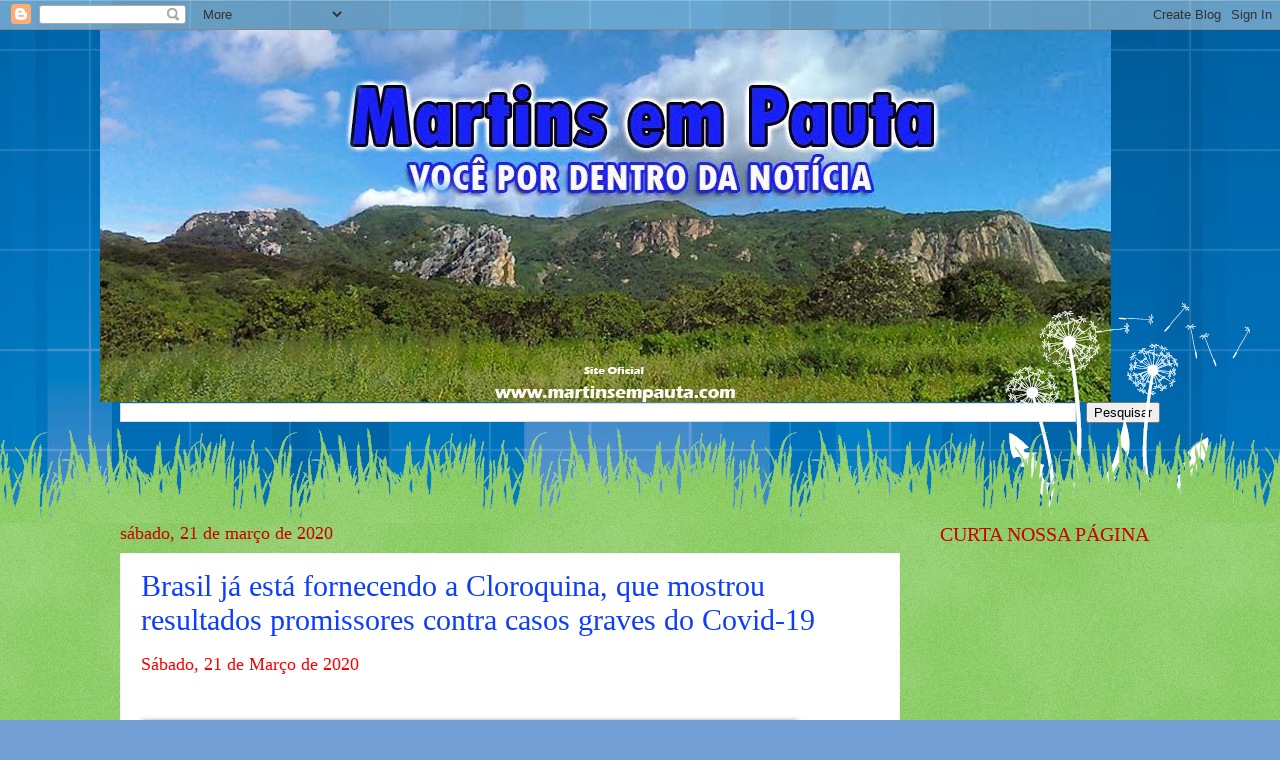

--- FILE ---
content_type: text/html; charset=UTF-8
request_url: http://www.martinsempauta.com/2020_03_15_archive.html
body_size: 46261
content:
<!DOCTYPE html>
<html class='v2' dir='ltr' lang='pt-BR'>
<head>
<link href='https://www.blogger.com/static/v1/widgets/335934321-css_bundle_v2.css' rel='stylesheet' type='text/css'/>
<meta content='width=1100' name='viewport'/>
<meta content='text/html; charset=UTF-8' http-equiv='Content-Type'/>
<meta content='blogger' name='generator'/>
<link href='http://www.martinsempauta.com/favicon.ico' rel='icon' type='image/x-icon'/>
<link href='http://www.martinsempauta.com/2020_03_15_archive.html' rel='canonical'/>
<link rel="alternate" type="application/atom+xml" title="Martins em Pauta - Atom" href="http://www.martinsempauta.com/feeds/posts/default" />
<link rel="alternate" type="application/rss+xml" title="Martins em Pauta - RSS" href="http://www.martinsempauta.com/feeds/posts/default?alt=rss" />
<link rel="service.post" type="application/atom+xml" title="Martins em Pauta - Atom" href="https://www.blogger.com/feeds/5084118371494047324/posts/default" />
<!--Can't find substitution for tag [blog.ieCssRetrofitLinks]-->
<meta content='http://www.martinsempauta.com/2020_03_15_archive.html' property='og:url'/>
<meta content='Martins em Pauta' property='og:title'/>
<meta content='' property='og:description'/>
<title>Martins em Pauta: 2020-03-15</title>
<style id='page-skin-1' type='text/css'><!--
/*
-----------------------------------------------
Blogger Template Style
Name:     Watermark
Designer: Blogger
URL:      www.blogger.com
----------------------------------------------- */
/* Use this with templates/1ktemplate-*.html */
/* Content
----------------------------------------------- */
body {
font: normal normal 15px Georgia, Utopia, 'Palatino Linotype', Palatino, serif;
color: #000000;
background: #75a0d5 url(//themes.googleusercontent.com/image?id=1_bStA4xU4a1ALNAqP7UP814bhfnsUau-0EDCQD7_XIw7aeX8-O9UfdTOTWT0FvRY_k6Q) no-repeat fixed top center /* Credit: Maliketh (http://www.istockphoto.com/googleimages.php?id=5389782&platform=blogger) */;
}
html body .content-outer {
min-width: 0;
max-width: 100%;
width: 100%;
}
.content-outer {
font-size: 92%;
}
a:link {
text-decoration:none;
color: #0d3dff;
}
a:visited {
text-decoration:none;
color: #3162d1;
}
a:hover {
text-decoration:underline;
color: #2e62ff;
}
.body-fauxcolumns .cap-top {
margin-top: 30px;
background: transparent none no-repeat scroll center center;
height: 0;
}
.content-inner {
padding: 0;
}
/* Header
----------------------------------------------- */
.header-inner .Header .titlewrapper,
.header-inner .Header .descriptionwrapper {
padding-left: 20px;
padding-right: 20px;
}
.Header h1 {
font: normal normal 60px Georgia, Utopia, 'Palatino Linotype', Palatino, serif;
color: #cc0000;
text-shadow: 2px 2px rgba(0, 0, 0, .1);
}
.Header h1 a {
color: #cc0000;
}
.Header .description {
font-size: 140%;
color: #cc0000;
}
/* Tabs
----------------------------------------------- */
.tabs-inner .section {
margin: 0 20px;
}
.tabs-inner .PageList, .tabs-inner .LinkList, .tabs-inner .Labels {
margin-left: -11px;
margin-right: -11px;
background-color: transparent;
border-top: 0 solid #ffffff;
border-bottom: 0 solid #ffffff;
-moz-box-shadow: 0 0 0 rgba(0, 0, 0, .3);
-webkit-box-shadow: 0 0 0 rgba(0, 0, 0, .3);
-goog-ms-box-shadow: 0 0 0 rgba(0, 0, 0, .3);
box-shadow: 0 0 0 rgba(0, 0, 0, .3);
}
.tabs-inner .PageList .widget-content,
.tabs-inner .LinkList .widget-content,
.tabs-inner .Labels .widget-content {
margin: -3px -11px;
background: transparent none  no-repeat scroll right;
}
.tabs-inner .widget ul {
padding: 2px 25px;
max-height: 34px;
background: transparent none no-repeat scroll left;
}
.tabs-inner .widget li {
border: none;
}
.tabs-inner .widget li a {
display: inline-block;
padding: .25em 1em;
font: normal normal 20px Georgia, Utopia, 'Palatino Linotype', Palatino, serif;
color: #cc3300;
border-right: 1px solid #77ccee;
}
.tabs-inner .widget li:first-child a {
border-left: 1px solid #77ccee;
}
.tabs-inner .widget li.selected a, .tabs-inner .widget li a:hover {
color: #000000;
}
/* Headings
----------------------------------------------- */
h2 {
font: normal normal 20px Georgia, Utopia, 'Palatino Linotype', Palatino, serif;
color: #cc0000;
margin: 0 0 .5em;
}
h2.date-header {
font: normal normal 18px Georgia, Utopia, 'Palatino Linotype', Palatino, serif;
color: #cc0000;
}
/* Main
----------------------------------------------- */
.main-inner .column-center-inner,
.main-inner .column-left-inner,
.main-inner .column-right-inner {
padding: 0 5px;
}
.main-outer {
margin-top: 100px;
background: #66bb33 url(//www.blogblog.com/1kt/watermark/body_background_flower.png) repeat scroll top center;
}
.main-inner {
padding-top: 0;
}
.main-cap-top {
position: relative;
}
.main-cap-top .cap-right {
position: absolute;
height: 100px;
width: 100%;
bottom: 0;
background: transparent url(//www.blogblog.com/1kt/watermark/main_cap_flower.png) repeat-x scroll bottom center;
}
.main-cap-top .cap-left {
position: absolute;
height: 245px;
width: 280px;
right: 0;
bottom: 0;
background: transparent url(//www.blogblog.com/1kt/watermark/main_overlay_flower.png) no-repeat scroll bottom left;
}
/* Posts
----------------------------------------------- */
.post-outer {
padding: 15px 20px;
margin: 0 0 25px;
background: #ffffff url(https://resources.blogblog.com/blogblog/data/1kt/watermark/post_background_birds.png) repeat scroll top left;
_background-image: none;
border: dotted 1px #eeeaea;
-moz-box-shadow: 0 0 0 rgba(0, 0, 0, .1);
-webkit-box-shadow: 0 0 0 rgba(0, 0, 0, .1);
-goog-ms-box-shadow: 0 0 0 rgba(0, 0, 0, .1);
box-shadow: 0 0 0 rgba(0, 0, 0, .1);
}
h3.post-title {
font: normal normal 30px Georgia, Utopia, 'Palatino Linotype', Palatino, serif;
margin: 0;
}
.comments h4 {
font: normal normal 30px Georgia, Utopia, 'Palatino Linotype', Palatino, serif;
margin: 1em 0 0;
}
.post-body {
font-size: 105%;
line-height: 1.5;
position: relative;
}
.post-header {
margin: 0 0 1em;
color: #cc0000;
}
.post-footer {
margin: 10px 0 0;
padding: 10px 0 0;
color: #cc0000;
border-top: dashed 1px #909090;
}
#blog-pager {
font-size: 140%
}
#comments .comment-author {
padding-top: 1.5em;
border-top: dashed 1px #909090;
background-position: 0 1.5em;
}
#comments .comment-author:first-child {
padding-top: 0;
border-top: none;
}
.avatar-image-container {
margin: .2em 0 0;
}
/* Comments
----------------------------------------------- */
.comments .comments-content .icon.blog-author {
background-repeat: no-repeat;
background-image: url([data-uri]);
}
.comments .comments-content .loadmore a {
border-top: 1px solid #909090;
border-bottom: 1px solid #909090;
}
.comments .continue {
border-top: 2px solid #909090;
}
/* Widgets
----------------------------------------------- */
.widget ul, .widget #ArchiveList ul.flat {
padding: 0;
list-style: none;
}
.widget ul li, .widget #ArchiveList ul.flat li {
padding: .35em 0;
text-indent: 0;
border-top: dashed 1px #909090;
}
.widget ul li:first-child, .widget #ArchiveList ul.flat li:first-child {
border-top: none;
}
.widget .post-body ul {
list-style: disc;
}
.widget .post-body ul li {
border: none;
}
.widget .zippy {
color: #909090;
}
.post-body img, .post-body .tr-caption-container, .Profile img, .Image img,
.BlogList .item-thumbnail img {
padding: 5px;
background: #fff;
-moz-box-shadow: 1px 1px 5px rgba(0, 0, 0, .5);
-webkit-box-shadow: 1px 1px 5px rgba(0, 0, 0, .5);
-goog-ms-box-shadow: 1px 1px 5px rgba(0, 0, 0, .5);
box-shadow: 1px 1px 5px rgba(0, 0, 0, .5);
}
.post-body img, .post-body .tr-caption-container {
padding: 8px;
}
.post-body .tr-caption-container {
color: #333333;
}
.post-body .tr-caption-container img {
padding: 0;
background: transparent;
border: none;
-moz-box-shadow: 0 0 0 rgba(0, 0, 0, .1);
-webkit-box-shadow: 0 0 0 rgba(0, 0, 0, .1);
-goog-ms-box-shadow: 0 0 0 rgba(0, 0, 0, .1);
box-shadow: 0 0 0 rgba(0, 0, 0, .1);
}
/* Footer
----------------------------------------------- */
.footer-outer {
color:#ffffff;
background: #cc0000 url(https://resources.blogblog.com/blogblog/data/1kt/watermark/body_background_navigator.png) repeat scroll top left;
}
.footer-outer a {
color: #cc0000;
}
.footer-outer a:visited {
color: #cc0000;
}
.footer-outer a:hover {
color: #efdcff;
}
.footer-outer .widget h2 {
color: #ffffff;
}
/* Mobile
----------------------------------------------- */
body.mobile  {
background-size: 100% auto;
}
.mobile .body-fauxcolumn-outer {
background: transparent none repeat scroll top left;
}
html .mobile .mobile-date-outer {
border-bottom: none;
background: #ffffff url(https://resources.blogblog.com/blogblog/data/1kt/watermark/post_background_birds.png) repeat scroll top left;
_background-image: none;
margin-bottom: 10px;
}
.mobile .main-inner .date-outer {
padding: 0;
}
.mobile .main-inner .date-header {
margin: 10px;
}
.mobile .main-cap-top {
z-index: -1;
}
.mobile .content-outer {
font-size: 100%;
}
.mobile .post-outer {
padding: 10px;
}
.mobile .main-cap-top .cap-left {
background: transparent none no-repeat scroll bottom left;
}
.mobile .body-fauxcolumns .cap-top {
margin: 0;
}
.mobile-link-button {
background: #ffffff url(https://resources.blogblog.com/blogblog/data/1kt/watermark/post_background_birds.png) repeat scroll top left;
}
.mobile-link-button a:link, .mobile-link-button a:visited {
color: #0d3dff;
}
.mobile-index-date .date-header {
color: #cc0000;
}
.mobile-index-contents {
color: #000000;
}
.mobile .tabs-inner .section {
margin: 0;
}
.mobile .tabs-inner .PageList {
margin-left: 0;
margin-right: 0;
}
.mobile .tabs-inner .PageList .widget-content {
margin: 0;
color: #000000;
background: #ffffff url(https://resources.blogblog.com/blogblog/data/1kt/watermark/post_background_birds.png) repeat scroll top left;
}
.mobile .tabs-inner .PageList .widget-content .pagelist-arrow {
border-left: 1px solid #77ccee;
}

--></style>
<style id='template-skin-1' type='text/css'><!--
body {
min-width: 1080px;
}
.content-outer, .content-fauxcolumn-outer, .region-inner {
min-width: 1080px;
max-width: 1080px;
_width: 1080px;
}
.main-inner .columns {
padding-left: 0px;
padding-right: 260px;
}
.main-inner .fauxcolumn-center-outer {
left: 0px;
right: 260px;
/* IE6 does not respect left and right together */
_width: expression(this.parentNode.offsetWidth -
parseInt("0px") -
parseInt("260px") + 'px');
}
.main-inner .fauxcolumn-left-outer {
width: 0px;
}
.main-inner .fauxcolumn-right-outer {
width: 260px;
}
.main-inner .column-left-outer {
width: 0px;
right: 100%;
margin-left: -0px;
}
.main-inner .column-right-outer {
width: 260px;
margin-right: -260px;
}
#layout {
min-width: 0;
}
#layout .content-outer {
min-width: 0;
width: 800px;
}
#layout .region-inner {
min-width: 0;
width: auto;
}
body#layout div.add_widget {
padding: 8px;
}
body#layout div.add_widget a {
margin-left: 32px;
}
--></style>
<style>
    body {background-image:url(\/\/themes.googleusercontent.com\/image?id=1_bStA4xU4a1ALNAqP7UP814bhfnsUau-0EDCQD7_XIw7aeX8-O9UfdTOTWT0FvRY_k6Q);}
    
@media (max-width: 200px) { body {background-image:url(\/\/themes.googleusercontent.com\/image?id=1_bStA4xU4a1ALNAqP7UP814bhfnsUau-0EDCQD7_XIw7aeX8-O9UfdTOTWT0FvRY_k6Q&options=w200);}}
@media (max-width: 400px) and (min-width: 201px) { body {background-image:url(\/\/themes.googleusercontent.com\/image?id=1_bStA4xU4a1ALNAqP7UP814bhfnsUau-0EDCQD7_XIw7aeX8-O9UfdTOTWT0FvRY_k6Q&options=w400);}}
@media (max-width: 800px) and (min-width: 401px) { body {background-image:url(\/\/themes.googleusercontent.com\/image?id=1_bStA4xU4a1ALNAqP7UP814bhfnsUau-0EDCQD7_XIw7aeX8-O9UfdTOTWT0FvRY_k6Q&options=w800);}}
@media (max-width: 1200px) and (min-width: 801px) { body {background-image:url(\/\/themes.googleusercontent.com\/image?id=1_bStA4xU4a1ALNAqP7UP814bhfnsUau-0EDCQD7_XIw7aeX8-O9UfdTOTWT0FvRY_k6Q&options=w1200);}}
/* Last tag covers anything over one higher than the previous max-size cap. */
@media (min-width: 1201px) { body {background-image:url(\/\/themes.googleusercontent.com\/image?id=1_bStA4xU4a1ALNAqP7UP814bhfnsUau-0EDCQD7_XIw7aeX8-O9UfdTOTWT0FvRY_k6Q&options=w1600);}}
  </style>
<link href='https://www.blogger.com/dyn-css/authorization.css?targetBlogID=5084118371494047324&amp;zx=6ce18f40-d9e1-46a6-88b8-a6c2176ce7e3' media='none' onload='if(media!=&#39;all&#39;)media=&#39;all&#39;' rel='stylesheet'/><noscript><link href='https://www.blogger.com/dyn-css/authorization.css?targetBlogID=5084118371494047324&amp;zx=6ce18f40-d9e1-46a6-88b8-a6c2176ce7e3' rel='stylesheet'/></noscript>
<meta name='google-adsense-platform-account' content='ca-host-pub-1556223355139109'/>
<meta name='google-adsense-platform-domain' content='blogspot.com'/>

<!-- data-ad-client=ca-pub-5009489859382033 -->

</head>
<body class='loading variant-flower'>
<div class='navbar section' id='navbar' name='Navbar'><div class='widget Navbar' data-version='1' id='Navbar1'><script type="text/javascript">
    function setAttributeOnload(object, attribute, val) {
      if(window.addEventListener) {
        window.addEventListener('load',
          function(){ object[attribute] = val; }, false);
      } else {
        window.attachEvent('onload', function(){ object[attribute] = val; });
      }
    }
  </script>
<div id="navbar-iframe-container"></div>
<script type="text/javascript" src="https://apis.google.com/js/platform.js"></script>
<script type="text/javascript">
      gapi.load("gapi.iframes:gapi.iframes.style.bubble", function() {
        if (gapi.iframes && gapi.iframes.getContext) {
          gapi.iframes.getContext().openChild({
              url: 'https://www.blogger.com/navbar/5084118371494047324?origin\x3dhttp://www.martinsempauta.com',
              where: document.getElementById("navbar-iframe-container"),
              id: "navbar-iframe"
          });
        }
      });
    </script><script type="text/javascript">
(function() {
var script = document.createElement('script');
script.type = 'text/javascript';
script.src = '//pagead2.googlesyndication.com/pagead/js/google_top_exp.js';
var head = document.getElementsByTagName('head')[0];
if (head) {
head.appendChild(script);
}})();
</script>
</div></div>
<div class='body-fauxcolumns'>
<div class='fauxcolumn-outer body-fauxcolumn-outer'>
<div class='cap-top'>
<div class='cap-left'></div>
<div class='cap-right'></div>
</div>
<div class='fauxborder-left'>
<div class='fauxborder-right'></div>
<div class='fauxcolumn-inner'>
</div>
</div>
<div class='cap-bottom'>
<div class='cap-left'></div>
<div class='cap-right'></div>
</div>
</div>
</div>
<div class='content'>
<div class='content-fauxcolumns'>
<div class='fauxcolumn-outer content-fauxcolumn-outer'>
<div class='cap-top'>
<div class='cap-left'></div>
<div class='cap-right'></div>
</div>
<div class='fauxborder-left'>
<div class='fauxborder-right'></div>
<div class='fauxcolumn-inner'>
</div>
</div>
<div class='cap-bottom'>
<div class='cap-left'></div>
<div class='cap-right'></div>
</div>
</div>
</div>
<div class='content-outer'>
<div class='content-cap-top cap-top'>
<div class='cap-left'></div>
<div class='cap-right'></div>
</div>
<div class='fauxborder-left content-fauxborder-left'>
<div class='fauxborder-right content-fauxborder-right'></div>
<div class='content-inner'>
<header>
<div class='header-outer'>
<div class='header-cap-top cap-top'>
<div class='cap-left'></div>
<div class='cap-right'></div>
</div>
<div class='fauxborder-left header-fauxborder-left'>
<div class='fauxborder-right header-fauxborder-right'></div>
<div class='region-inner header-inner'>
<div class='header section' id='header' name='Cabeçalho'><div class='widget Header' data-version='1' id='Header1'>
<div id='header-inner'>
<a href='http://www.martinsempauta.com/' style='display: block'>
<img alt='Martins em Pauta' height='372px; ' id='Header1_headerimg' src='https://blogger.googleusercontent.com/img/b/R29vZ2xl/AVvXsEjIQX715gHfVE7494xfWCAuNHWIN6W9NwiR4hfdSmIWlKnhVAuA6zgdCJgATNqkr8xZX0Gc1GBzmRXJKTV0ZqHpMdi0IRxko5RXTRxKI1UIqmEUSSTKXNELMr5MPNYgrX6lJ1tlTKYtBHg/s1011/site+oficial+martinsempauta.jpg' style='display: block' width='1011px; '/>
</a>
</div>
</div></div>
</div>
</div>
<div class='header-cap-bottom cap-bottom'>
<div class='cap-left'></div>
<div class='cap-right'></div>
</div>
</div>
</header>
<div class='tabs-outer'>
<div class='tabs-cap-top cap-top'>
<div class='cap-left'></div>
<div class='cap-right'></div>
</div>
<div class='fauxborder-left tabs-fauxborder-left'>
<div class='fauxborder-right tabs-fauxborder-right'></div>
<div class='region-inner tabs-inner'>
<div class='tabs section' id='crosscol' name='Entre colunas'><div class='widget BlogSearch' data-version='1' id='BlogSearch1'>
<h2 class='title'>martins em pauta</h2>
<div class='widget-content'>
<div id='BlogSearch1_form'>
<form action='http://www.martinsempauta.com/search' class='gsc-search-box' target='_top'>
<table cellpadding='0' cellspacing='0' class='gsc-search-box'>
<tbody>
<tr>
<td class='gsc-input'>
<input autocomplete='off' class='gsc-input' name='q' size='10' title='search' type='text' value=''/>
</td>
<td class='gsc-search-button'>
<input class='gsc-search-button' title='search' type='submit' value='Pesquisar'/>
</td>
</tr>
</tbody>
</table>
</form>
</div>
</div>
<div class='clear'></div>
</div></div>
<div class='tabs no-items section' id='crosscol-overflow' name='Cross-Column 2'></div>
</div>
</div>
<div class='tabs-cap-bottom cap-bottom'>
<div class='cap-left'></div>
<div class='cap-right'></div>
</div>
</div>
<div class='main-outer'>
<div class='main-cap-top cap-top'>
<div class='cap-left'></div>
<div class='cap-right'></div>
</div>
<div class='fauxborder-left main-fauxborder-left'>
<div class='fauxborder-right main-fauxborder-right'></div>
<div class='region-inner main-inner'>
<div class='columns fauxcolumns'>
<div class='fauxcolumn-outer fauxcolumn-center-outer'>
<div class='cap-top'>
<div class='cap-left'></div>
<div class='cap-right'></div>
</div>
<div class='fauxborder-left'>
<div class='fauxborder-right'></div>
<div class='fauxcolumn-inner'>
</div>
</div>
<div class='cap-bottom'>
<div class='cap-left'></div>
<div class='cap-right'></div>
</div>
</div>
<div class='fauxcolumn-outer fauxcolumn-left-outer'>
<div class='cap-top'>
<div class='cap-left'></div>
<div class='cap-right'></div>
</div>
<div class='fauxborder-left'>
<div class='fauxborder-right'></div>
<div class='fauxcolumn-inner'>
</div>
</div>
<div class='cap-bottom'>
<div class='cap-left'></div>
<div class='cap-right'></div>
</div>
</div>
<div class='fauxcolumn-outer fauxcolumn-right-outer'>
<div class='cap-top'>
<div class='cap-left'></div>
<div class='cap-right'></div>
</div>
<div class='fauxborder-left'>
<div class='fauxborder-right'></div>
<div class='fauxcolumn-inner'>
</div>
</div>
<div class='cap-bottom'>
<div class='cap-left'></div>
<div class='cap-right'></div>
</div>
</div>
<!-- corrects IE6 width calculation -->
<div class='columns-inner'>
<div class='column-center-outer'>
<div class='column-center-inner'>
<div class='main section' id='main' name='Principal'><div class='widget Blog' data-version='1' id='Blog1'>
<div class='blog-posts hfeed'>

          <div class="date-outer">
        
<h2 class='date-header'><span>sábado, 21 de março de 2020</span></h2>

          <div class="date-posts">
        
<div class='post-outer'>
<div class='post hentry uncustomized-post-template' itemprop='blogPost' itemscope='itemscope' itemtype='http://schema.org/BlogPosting'>
<meta content='https://fotos.jornaldacidadeonline.com.br/uploads/fotos/650x0_1584805203_5e7635531028d.jpeg' itemprop='image_url'/>
<meta content='5084118371494047324' itemprop='blogId'/>
<meta content='2848738353715337206' itemprop='postId'/>
<a name='2848738353715337206'></a>
<h3 class='post-title entry-title' itemprop='name'>
<a href='http://www.martinsempauta.com/2020/03/brasil-ja-esta-fornecendo-cloroquina.html'>Brasil já está fornecendo a Cloroquina, que mostrou resultados promissores contra casos graves do Covid-19</a>
</h3>
<div class='post-header'>
<div class='post-header-line-1'></div>
</div>
<div class='post-body entry-content' id='post-body-2848738353715337206' itemprop='description articleBody'>
<div style="text-align: justify;">
<span style="color: red; font-size: large;">Sábado, 21 de Março de 2020</span></div>
<div style="text-align: justify;">
<br /></div>
<div style="text-align: justify;">
<br /></div>
<div style="text-align: justify;">
<span style="font-family: Helvetica Neue, Arial, Helvetica, sans-serif; font-size: large;"><a href="https://fotos.jornaldacidadeonline.com.br/uploads/fotos/1584805203_5e7635531028d.jpeg"><img height="409" src="https://fotos.jornaldacidadeonline.com.br/uploads/fotos/650x0_1584805203_5e7635531028d.jpeg" width="640" /></a></span></div>
<div style="text-align: justify;">
<span style="font-family: Helvetica Neue, Arial, Helvetica, sans-serif; font-size: large;">Jair Bolsonaro e Luiz Henrique Mandetta</span></div>
<div style="text-align: justify;">
<br /></div>
<div style="text-align: justify;">
<span style="font-family: Helvetica Neue, Arial, Helvetica, sans-serif; font-size: large;">O Brasil já validou e está fornecendo a Cloroquina, um medicamento que mostrou resultados eficazes, para pacientes em estado grave, contra o Covid-19.</span></div>
<div style="text-align: justify;">
<span style="font-family: Helvetica Neue, Arial, Helvetica, sans-serif; font-size: large;"><br /></span></div>
<div style="text-align: justify;">
<span style="font-family: Helvetica Neue, Arial, Helvetica, sans-serif; font-size: large;">Para evitar o uso indiscriminado e o desabastecimento, o remédio só está sendo vendido mediante receita médica.</span></div>
<div style="text-align: justify;">
<span style="font-family: Helvetica Neue, Arial, Helvetica, sans-serif; font-size: large;"><br /></span></div>
<div style="text-align: justify;">
<span style="font-family: Helvetica Neue, Arial, Helvetica, sans-serif; font-size: large;">O anúncio foi feito pelo próprio ministro da Saúde, Luiz Henrique Mandetta:</span></div>
<div class="post__description" style="box-sizing: inherit; height: auto !important;">
<blockquote style="border-left: 5px solid rgb(179, 229, 252); box-sizing: inherit; clear: both; color: black; font-family: Roboto, Verdana, sans-serif; font-size: 20px; line-height: 30px; margin: 24px 0px; padding-left: 1.5rem;">
&#8220;Temos capacidade de produção, já estamos produzindo e está na prateleira dos pacientes graves&#8221;.</blockquote>
<div style="text-align: justify;">
<span style="font-family: Helvetica Neue, Arial, Helvetica, sans-serif; font-size: large;">O medicamento é registrado no Brasil para tratamento de artrite, lúpus e malária.</span></div>
<div style="text-align: justify;">
<span style="font-family: Helvetica Neue, Arial, Helvetica, sans-serif; font-size: large;"><br /></span></div>
<div style="text-align: justify;">
<span style="font-family: Helvetica Neue, Arial, Helvetica, sans-serif; font-size: large;">Em nota, a Agência Nacional de Vigilância Sanitária (Anvisa) informou que, apesar dos resultados positivos dos testes em relação a nova doença, "não existem estudos conclusivos que comprovam o uso desses medicamentos para o tratamento".</span></div>
<div style="text-align: justify;">
<span style="font-family: Helvetica Neue, Arial, Helvetica, sans-serif; font-size: large;"><br /></span></div>
<div style="text-align: justify;">
<span style="font-family: Helvetica Neue, Arial, Helvetica, sans-serif; font-size: large;">De qualquer forma, é uma esperança que está se firmando, em função da cura alcançada nos testes até aqui realizados.</span></div>
<div style="text-align: justify;">
<span style="font-family: Helvetica Neue, Arial, Helvetica, sans-serif; font-size: large;"><br /></span></div>
</div>
<span class="writer__redaction" style="box-sizing: inherit; color: #666666; display: block; font-family: Roboto, Verdana, sans-serif; font-style: italic; margin-bottom: 32px;"><span style="font-size: large;">da Redação / Jornal da Cidade Online</span></span>
<div style='clear: both;'></div>
</div>
<div class='post-footer'>
<div class='post-footer-line post-footer-line-1'>
<span class='post-author vcard'>
Posted by
<span class='fn' itemprop='author' itemscope='itemscope' itemtype='http://schema.org/Person'>
<meta content='https://www.blogger.com/profile/12750335192883300666' itemprop='url'/>
<a class='g-profile' href='https://www.blogger.com/profile/12750335192883300666' rel='author' title='author profile'>
<span itemprop='name'>Martins em Pauta</span>
</a>
</span>
</span>
<span class='post-timestamp'>
at
<meta content='http://www.martinsempauta.com/2020/03/brasil-ja-esta-fornecendo-cloroquina.html' itemprop='url'/>
<a class='timestamp-link' href='http://www.martinsempauta.com/2020/03/brasil-ja-esta-fornecendo-cloroquina.html' rel='bookmark' title='permanent link'><abbr class='published' itemprop='datePublished' title='2020-03-21T21:38:00-03:00'>21:38:00</abbr></a>
</span>
<span class='post-comment-link'>
<a class='comment-link' href='http://www.martinsempauta.com/2020/03/brasil-ja-esta-fornecendo-cloroquina.html#comment-form' onclick=''>
Nenhum comentário:
  </a>
</span>
<span class='post-icons'>
<span class='item-action'>
<a href='https://www.blogger.com/email-post/5084118371494047324/2848738353715337206' title='Enviar esta postagem'>
<img alt='' class='icon-action' height='13' src='https://resources.blogblog.com/img/icon18_email.gif' width='18'/>
</a>
</span>
</span>
<div class='post-share-buttons goog-inline-block'>
<a class='goog-inline-block share-button sb-email' href='https://www.blogger.com/share-post.g?blogID=5084118371494047324&postID=2848738353715337206&target=email' target='_blank' title='Enviar por e-mail'><span class='share-button-link-text'>Enviar por e-mail</span></a><a class='goog-inline-block share-button sb-blog' href='https://www.blogger.com/share-post.g?blogID=5084118371494047324&postID=2848738353715337206&target=blog' onclick='window.open(this.href, "_blank", "height=270,width=475"); return false;' target='_blank' title='Postar no blog!'><span class='share-button-link-text'>Postar no blog!</span></a><a class='goog-inline-block share-button sb-twitter' href='https://www.blogger.com/share-post.g?blogID=5084118371494047324&postID=2848738353715337206&target=twitter' target='_blank' title='Compartilhar no X'><span class='share-button-link-text'>Compartilhar no X</span></a><a class='goog-inline-block share-button sb-facebook' href='https://www.blogger.com/share-post.g?blogID=5084118371494047324&postID=2848738353715337206&target=facebook' onclick='window.open(this.href, "_blank", "height=430,width=640"); return false;' target='_blank' title='Compartilhar no Facebook'><span class='share-button-link-text'>Compartilhar no Facebook</span></a><a class='goog-inline-block share-button sb-pinterest' href='https://www.blogger.com/share-post.g?blogID=5084118371494047324&postID=2848738353715337206&target=pinterest' target='_blank' title='Compartilhar com o Pinterest'><span class='share-button-link-text'>Compartilhar com o Pinterest</span></a>
</div>
</div>
<div class='post-footer-line post-footer-line-2'>
<span class='post-labels'>
</span>
</div>
<div class='post-footer-line post-footer-line-3'>
<span class='post-location'>
</span>
</div>
</div>
</div>
</div>
<div class='post-outer'>
<div class='post hentry uncustomized-post-template' itemprop='blogPost' itemscope='itemscope' itemtype='http://schema.org/BlogPosting'>
<meta content='https://fotos.jornaldacidadeonline.com.br/uploads/fotos/650x0_1584811314_5e764d32916f7.jpeg' itemprop='image_url'/>
<meta content='5084118371494047324' itemprop='blogId'/>
<meta content='668413067063816794' itemprop='postId'/>
<a name='668413067063816794'></a>
<h3 class='post-title entry-title' itemprop='name'>
<a href='http://www.martinsempauta.com/2020/03/a-trajetoria-do-coronavirus-evidente_21.html'> A trajetória do Coronavírus, a evidente culpa da China e o pedido de desculpas de um &#8220;traidor&#8221;</a>
</h3>
<div class='post-header'>
<div class='post-header-line-1'></div>
</div>
<div class='post-body entry-content' id='post-body-668413067063816794' itemprop='description articleBody'>
<div style="text-align: justify;">
<span style="color: red; font-family: Helvetica Neue, Arial, Helvetica, sans-serif; font-size: large;">Sábado, 21 de março de 2020</span></div>
<div style="text-align: justify;">
<br /></div>
<div style="text-align: justify;">
<a href="https://fotos.jornaldacidadeonline.com.br/uploads/fotos/1584811314_5e764d32916f7.jpeg" style="font-family: &quot;Helvetica Neue&quot;, Arial, Helvetica, sans-serif; font-size: x-large;"><img src="https://fotos.jornaldacidadeonline.com.br/uploads/fotos/650x0_1584811314_5e764d32916f7.jpeg" /></a></div>
<div style="text-align: justify;">
<br /></div>
<div style="text-align: justify;">
<span style="font-family: Helvetica Neue, Arial, Helvetica, sans-serif; font-size: large;">Em dezembro, o médico Li WenLiang, o primeiro a identificar a Covid-19, foi preso pelo Partido Comunista Chinês, 4 dias após pedir orientações a colegas em um grupo privado na internet.</span></div>
<div style="text-align: justify;">
<span style="font-family: Helvetica Neue, Arial, Helvetica, sans-serif; font-size: large;"><br /></span></div>
<div style="text-align: justify;">
<span style="font-family: Helvetica Neue, Arial, Helvetica, sans-serif; font-size: large;">Li foi levado ao Escritório de Segurança Pública do PCC e "interrogado" por 18 horas.</span></div>
<div style="text-align: justify;">
<span style="font-family: Helvetica Neue, Arial, Helvetica, sans-serif; font-size: large;"><br /></span></div>
<div style="text-align: justify;">
<span style="font-family: Helvetica Neue, Arial, Helvetica, sans-serif; font-size: large;">Para poder sair "livre", foi obrigado a assinar um documento que o acusava de divulgar informações falsas e perturbar a ordem social.</span></div>
<div style="text-align: justify;">
<span style="font-family: Helvetica Neue, Arial, Helvetica, sans-serif; font-size: large;"><br /></span></div>
<div style="text-align: justify;">
<span style="font-family: Helvetica Neue, Arial, Helvetica, sans-serif; font-size: large;">Li morreu em fevereiro, vítima do Coronavírus, questionando porque o PCC ainda divulgava que não haviam médicos infectados.</span></div>
<div style="text-align: justify;">
<span style="font-family: Helvetica Neue, Arial, Helvetica, sans-serif; font-size: large;"><br /></span></div>
<div style="text-align: justify;">
<span style="font-family: Helvetica Neue, Arial, Helvetica, sans-serif; font-size: large;">Não bastasse isso, em 14 de janeiro, o PCC enviou uma nota à OMS afirmando que o vírus não era transmissível entre humanos, mesmo já havendo milhares de internados no país pela doença.</span></div>
<div style="text-align: justify;">
<span style="font-family: Helvetica Neue, Arial, Helvetica, sans-serif; font-size: large;"><br /></span></div>
<div style="text-align: justify;">
<span style="font-family: Helvetica Neue, Arial, Helvetica, sans-serif; font-size: large;">Em seguida, conforme a doença se espalhava, ela atraia a atenção dos jornalistas que, percebam, começaram a "evaporar".</span></div>
<div style="text-align: justify;">
<span style="font-family: Helvetica Neue, Arial, Helvetica, sans-serif; font-size: large;"><br /></span></div>
<div style="text-align: justify;">
<span style="font-family: Helvetica Neue, Arial, Helvetica, sans-serif; font-size: large;">Sabe-se que, pelo menos, 12 jornalistas que tentaram cobrir o surto em Wuhan simplesmente sumiram do mapa sem deixar rastros.</span></div>
<div style="text-align: justify;">
<span style="font-family: Helvetica Neue, Arial, Helvetica, sans-serif; font-size: large;"><br /></span></div>
<div style="text-align: justify;">
<span style="font-family: Helvetica Neue, Arial, Helvetica, sans-serif; font-size: large;">Li Zehua, jornalista que postou vídeos de locais infectados, chegou a fazer uma transmissão ao vivo pela internet enquanto era perseguido em alta velocidade pela polícia do PCC. Nunca mais foi visto depois da transmissão.</span></div>
<div style="text-align: justify;">
<span style="font-family: Helvetica Neue, Arial, Helvetica, sans-serif; font-size: large;"><br /></span></div>
<div style="text-align: justify;">
<span style="font-family: Helvetica Neue, Arial, Helvetica, sans-serif; font-size: large;">Chen Qiushi, jornalista que mostrou que, enquanto o PCC falava para o mundo que o vírus não era nada de mais, milhares de pessoas agonizavam em hospitais no país, também desapareceu do nada.</span></div>
<div style="text-align: justify;">
<span style="font-family: Helvetica Neue, Arial, Helvetica, sans-serif; font-size: large;"><br /></span></div>
<div style="text-align: justify;">
<span style="font-family: Helvetica Neue, Arial, Helvetica, sans-serif; font-size: large;"><a href="https://fotos.jornaldacidadeonline.com.br/uploads/fotos/1584811324_5e764d3ccd00c.jpeg"><img height="348" src="https://fotos.jornaldacidadeonline.com.br/uploads/fotos/650x0_1584811324_5e764d3ccd00c.jpeg" width="640" /></a></span></div>
<div style="text-align: justify;">
<span style="font-family: Helvetica Neue, Arial, Helvetica, sans-serif; font-size: large;"><br /></span></div>
<div style="text-align: justify;">
<span style="font-family: Helvetica Neue, Arial, Helvetica, sans-serif; font-size: large;">A verdade está posta: o PCC calou e matou mais de uma dezena de pessoas que tentaram alertar o país e o mundo para a gravidade da situação, fazendo todos perderem SEMANAS na adoção de medidas de defesa que poderiam ter barrado completamente a disseminação do vírus pelo mundo todo.</span></div>
<div style="text-align: justify;">
<span style="font-family: Helvetica Neue, Arial, Helvetica, sans-serif; font-size: large;"><br /></span></div>
<div style="text-align: justify;">
<span style="font-family: Helvetica Neue, Arial, Helvetica, sans-serif; font-size: large;">Mas ai de você, ai do Eduardo Bolsonaro, falar que a China tem culpa no cartório.</span></div>
<div style="text-align: justify;">
<span style="font-family: Helvetica Neue, Arial, Helvetica, sans-serif; font-size: large;"><br /></span></div>
<div style="text-align: justify;">
<span style="font-family: Helvetica Neue, Arial, Helvetica, sans-serif; font-size: large;">E ai de você, seu teórico da conspiração lunático. Só porque o Centro Chinês de Pesquisas de Armas Biológicas fica em Wuhan? Você não pode levantar hipóteses absurdas como a de que, mesmo o vírus tendo surgido naturalmente, ele pudesse ser mantido em ambiente controlado por um órgão dessa espécie - não que eu acredite nisso, mas para ilustrar as críticas aos "teóricos da conspiração".</span></div>
<div style="text-align: justify;">
<span style="font-family: Helvetica Neue, Arial, Helvetica, sans-serif; font-size: large;"><br /></span></div>
<div style="text-align: justify;">
<span style="font-family: Helvetica Neue, Arial, Helvetica, sans-serif; font-size: large;">Afinal, não é como se a China estudasse esses vírus desde 2003, após o controle da SARS e, pela forma como o PCC agiu para ocultar o problema, tivesse um interesse em que isso não chegasse aos olhos do mundo.</span></div>
<div style="text-align: justify;">
<span style="font-family: Helvetica Neue, Arial, Helvetica, sans-serif; font-size: large;"><br /></span></div>
<div style="text-align: justify;">
<span style="font-family: Helvetica Neue, Arial, Helvetica, sans-serif; font-size: large;">Agora, fique bem quietinho quando Wang Yi, Ministro dos Negócios Estrangeiros da China falar que o vírus é uma arma biológica plantada em Wuhan pelos EUA, essa sim é uma hipótese ponderada, provável e nem um pouco conspiratória.</span></div>
<div style="text-align: justify;">
<span style="font-family: Helvetica Neue, Arial, Helvetica, sans-serif; font-size: large;"><br /></span></div>
<div style="text-align: justify;">
<span style="font-family: Helvetica Neue, Arial, Helvetica, sans-serif; font-size: large;">O &#8216;bundamolismo&#8217; do Ocidente em tratar com os psicopatas chineses é nauseante a ponto de me levar a pensar que MERECEMOS uma tragédia dessas.</span></div>
<div style="text-align: justify;">
<span style="font-family: Helvetica Neue, Arial, Helvetica, sans-serif; font-size: large;"><br /></span></div>
<div style="text-align: justify;">
<span style="font-family: Helvetica Neue, Arial, Helvetica, sans-serif; font-size: large;">Parece que apenas o caos pelo qual passaremos pode trazer de volta o juízo e a noção de que o mundo não é o pão com mumu que pensam os políticos que até ontem achavam que o nosso maior problema era não termos &#8220;políticas de gênero bem definidas&#8221;.</span></div>
<div style="text-align: justify;">
<span style="font-family: Helvetica Neue, Arial, Helvetica, sans-serif; font-size: large;"><br /></span></div>
<div style="text-align: justify;">
<span style="font-family: Helvetica Neue, Arial, Helvetica, sans-serif; font-size: large;">Finalmente será escancarada a inutilidade de gente como Maria do Rosário, Marcelo Freixo e Talíria Petrone.</span></div>
<div style="text-align: justify;">
<span style="font-family: Helvetica Neue, Arial, Helvetica, sans-serif; font-size: large;"><br /></span></div>
<div style="text-align: justify;">
<span style="font-family: Helvetica Neue, Arial, Helvetica, sans-serif; font-size: large;">Gente que, sem ter problemas reais para enfrentar, podia parasitar o sistema bostejando tudo que era pseudoproblema irrelevante por aí.</span></div>
<div style="text-align: justify;">
<span style="font-family: Helvetica Neue, Arial, Helvetica, sans-serif; font-size: large;"><br /></span></div>
<div style="text-align: justify;">
<span style="font-family: Helvetica Neue, Arial, Helvetica, sans-serif; font-size: large;">Finalmente essa gente vai descobrir o que é "opressão" de verdade, o que é ficar "livre dos patrões".</span></div>
<div style="text-align: justify;">
<span style="font-family: Helvetica Neue, Arial, Helvetica, sans-serif; font-size: large;"><br /></span></div>
<div style="text-align: justify;">
<span style="font-family: Helvetica Neue, Arial, Helvetica, sans-serif; font-size: large;">Boa sorte, seus fdp.</span></div>
<div style="text-align: justify;">
<span style="font-family: Helvetica Neue, Arial, Helvetica, sans-serif; font-size: large;"><br /></span></div>
<div style="text-align: justify;">
<span style="font-family: Helvetica Neue, Arial, Helvetica, sans-serif; font-size: large;">&#8220;Desculpa, China. Assinado, Rodrigo Maia&#8221;. Vagabundo, traidor.</span></div>
<div style="text-align: justify;">
<span style="font-family: Helvetica Neue, Arial, Helvetica, sans-serif; font-size: large;"><br /></span></div>
<div style="text-align: justify;">
<a href="https://www.jornaldacidadeonline.com.br/blogs/50/otto-dantas"><span style="font-family: Helvetica Neue, Arial, Helvetica, sans-serif; font-size: large;">Otto Dantas</span></a></div>
<div style="text-align: justify;">
<span style="font-family: Helvetica Neue, Arial, Helvetica, sans-serif; font-size: large;"><br /></span></div>
<div style="text-align: justify;">
<span style="font-family: Helvetica Neue, Arial, Helvetica, sans-serif; font-size: large;">Articulista</span></div>
<div style="text-align: justify;">
<span style="font-family: Helvetica Neue, Arial, Helvetica, sans-serif; font-size: large;"><br /></span></div>
<div style="text-align: justify;">
<span style="font-family: Helvetica Neue, Arial, Helvetica, sans-serif; font-size: large;">Jornal da Cidade Online</span></div>
<div style='clear: both;'></div>
</div>
<div class='post-footer'>
<div class='post-footer-line post-footer-line-1'>
<span class='post-author vcard'>
Posted by
<span class='fn' itemprop='author' itemscope='itemscope' itemtype='http://schema.org/Person'>
<meta content='https://www.blogger.com/profile/12750335192883300666' itemprop='url'/>
<a class='g-profile' href='https://www.blogger.com/profile/12750335192883300666' rel='author' title='author profile'>
<span itemprop='name'>Martins em Pauta</span>
</a>
</span>
</span>
<span class='post-timestamp'>
at
<meta content='http://www.martinsempauta.com/2020/03/a-trajetoria-do-coronavirus-evidente_21.html' itemprop='url'/>
<a class='timestamp-link' href='http://www.martinsempauta.com/2020/03/a-trajetoria-do-coronavirus-evidente_21.html' rel='bookmark' title='permanent link'><abbr class='published' itemprop='datePublished' title='2020-03-21T21:30:00-03:00'>21:30:00</abbr></a>
</span>
<span class='post-comment-link'>
<a class='comment-link' href='http://www.martinsempauta.com/2020/03/a-trajetoria-do-coronavirus-evidente_21.html#comment-form' onclick=''>
Nenhum comentário:
  </a>
</span>
<span class='post-icons'>
<span class='item-action'>
<a href='https://www.blogger.com/email-post/5084118371494047324/668413067063816794' title='Enviar esta postagem'>
<img alt='' class='icon-action' height='13' src='https://resources.blogblog.com/img/icon18_email.gif' width='18'/>
</a>
</span>
</span>
<div class='post-share-buttons goog-inline-block'>
<a class='goog-inline-block share-button sb-email' href='https://www.blogger.com/share-post.g?blogID=5084118371494047324&postID=668413067063816794&target=email' target='_blank' title='Enviar por e-mail'><span class='share-button-link-text'>Enviar por e-mail</span></a><a class='goog-inline-block share-button sb-blog' href='https://www.blogger.com/share-post.g?blogID=5084118371494047324&postID=668413067063816794&target=blog' onclick='window.open(this.href, "_blank", "height=270,width=475"); return false;' target='_blank' title='Postar no blog!'><span class='share-button-link-text'>Postar no blog!</span></a><a class='goog-inline-block share-button sb-twitter' href='https://www.blogger.com/share-post.g?blogID=5084118371494047324&postID=668413067063816794&target=twitter' target='_blank' title='Compartilhar no X'><span class='share-button-link-text'>Compartilhar no X</span></a><a class='goog-inline-block share-button sb-facebook' href='https://www.blogger.com/share-post.g?blogID=5084118371494047324&postID=668413067063816794&target=facebook' onclick='window.open(this.href, "_blank", "height=430,width=640"); return false;' target='_blank' title='Compartilhar no Facebook'><span class='share-button-link-text'>Compartilhar no Facebook</span></a><a class='goog-inline-block share-button sb-pinterest' href='https://www.blogger.com/share-post.g?blogID=5084118371494047324&postID=668413067063816794&target=pinterest' target='_blank' title='Compartilhar com o Pinterest'><span class='share-button-link-text'>Compartilhar com o Pinterest</span></a>
</div>
</div>
<div class='post-footer-line post-footer-line-2'>
<span class='post-labels'>
</span>
</div>
<div class='post-footer-line post-footer-line-3'>
<span class='post-location'>
</span>
</div>
</div>
</div>
</div>
<div class='post-outer'>
<div class='post hentry uncustomized-post-template' itemprop='blogPost' itemscope='itemscope' itemtype='http://schema.org/BlogPosting'>
<meta content='https://blogger.googleusercontent.com/img/b/R29vZ2xl/AVvXsEjdQXNSFZaDWv0Me0xT9JqK_Kf_GsdebUcAA1Rtpphv8mCEOZwERB3n11_jsTl-0gdbsVG6LNYcnqAKXbVHImuoHL5HchzpgmylOjQAKJODJmZCin74hvL2v-_T_hLZjMpophDjs3kUxqf5/s640/aa.jpg' itemprop='image_url'/>
<meta content='5084118371494047324' itemprop='blogId'/>
<meta content='6548267330260369127' itemprop='postId'/>
<a name='6548267330260369127'></a>
<h3 class='post-title entry-title' itemprop='name'>
<a href='http://www.martinsempauta.com/2020/03/homem-e-executado-em-frente-ao-hospital.html'> HOMEM É EXECUTADO EM FRENTE AO HOSPITAL TARCÍSIO MAIA EM MOSSORÓ-RN</a>
</h3>
<div class='post-header'>
<div class='post-header-line-1'></div>
</div>
<div class='post-body entry-content' id='post-body-6548267330260369127' itemprop='description articleBody'>
<div style="text-align: justify;">
<span style="color: red; font-size: large;">Sábado, 21 de março de 2020</span></div>
<div style="text-align: justify;">
<span style="font-family: Helvetica Neue, Arial, Helvetica, sans-serif; font-size: large;"><br /></span></div>
<div style="text-align: justify;">
<span style="font-family: Helvetica Neue, Arial, Helvetica, sans-serif; font-size: large;"><a href="https://blogger.googleusercontent.com/img/b/R29vZ2xl/AVvXsEjdQXNSFZaDWv0Me0xT9JqK_Kf_GsdebUcAA1Rtpphv8mCEOZwERB3n11_jsTl-0gdbsVG6LNYcnqAKXbVHImuoHL5HchzpgmylOjQAKJODJmZCin74hvL2v-_T_hLZjMpophDjs3kUxqf5/s1600/aa.jpg"><img border="0" height="357" src="https://blogger.googleusercontent.com/img/b/R29vZ2xl/AVvXsEjdQXNSFZaDWv0Me0xT9JqK_Kf_GsdebUcAA1Rtpphv8mCEOZwERB3n11_jsTl-0gdbsVG6LNYcnqAKXbVHImuoHL5HchzpgmylOjQAKJODJmZCin74hvL2v-_T_hLZjMpophDjs3kUxqf5/s640/aa.jpg" width="640" /></a></span></div>
<div style="text-align: justify;">
<br /></div>
<div style="text-align: justify;">
<span style="font-family: Helvetica Neue, Arial, Helvetica, sans-serif; font-size: large;">Uma ocorrência de tentativa de homicídio foi registrada na manhã deste sábado 21 de de março de 2020, em frente ao Hospital Regional Tarcísio Maia em Mossoró no Rio Grande do Norte.</span></div>
<div style="text-align: justify;">
<span style="font-family: Helvetica Neue, Arial, Helvetica, sans-serif; font-size: large;"><br /></span></div>
<div style="text-align: justify;">
<span style="font-family: Helvetica Neue, Arial, Helvetica, sans-serif; font-size: large;">De acordo com as primeiras informações, Jefferson Fernandes Simão, conhecido como "Braguinha", morador do Bairro, tinha acabado de sair do hospital, onde teria ido deixar uma pessoa quando foi interceptado por uma carro de cor escura e  alvejado por uma arma de grosso calibre.</span></div>
<div style="text-align: justify;">
<span style="font-family: Helvetica Neue, Arial, Helvetica, sans-serif; font-size: large;"><br /></span></div>
<div style="text-align: justify;">
<span style="font-family: Helvetica Neue, Arial, Helvetica, sans-serif; font-size: large;">Ele foi socorrido por funcionários do próprio hospital mas não resistiu a gravidade dos ferimentos.</span></div>
<div style="text-align: justify;">
<span style="font-family: Helvetica Neue, Arial, Helvetica, sans-serif; font-size: large;"><br /></span></div>
<div style="text-align: justify;">
<span style="font-family: Helvetica Neue, Arial, Helvetica, sans-serif; font-size: large;">No dia 18 de fevereiro de 2016, ele foi preso em Mossoró com uma pistola 380 modificada para usar munição de 765.&nbsp;</span></div>
<div style="text-align: justify;">
<span style="font-family: Helvetica Neue, Arial, Helvetica, sans-serif; font-size: large;"><br /></span></div>
<div style="text-align: justify;">
<span style="font-family: Helvetica Neue, Arial, Helvetica, sans-serif; font-size: large;">(<a href="https://www.passandonahorarn.com/2016/02/individuo-e-preso-com-pistola-380.html">RELEMBRE</a>)</span></div>
<div style="text-align: justify;">
<span style="font-family: Helvetica Neue, Arial, Helvetica, sans-serif; font-size: large;"><br /></span></div>
<div style="text-align: justify;">
<span style="font-family: Helvetica Neue, Arial, Helvetica, sans-serif; font-size: large;">O corpo foi levado para o necrotério do HRTM, e depois será encaminhado ao Instituto Técnico-Científico de Perícia ITEP. para procedimentos de necropsia.</span></div>
<div style="text-align: justify;">
<span style="font-family: Helvetica Neue, Arial, Helvetica, sans-serif; font-size: large;">Mossoró contabiliza 34 homicídios em 2020.</span></div>
<div style="text-align: justify;">
<span style="font-family: Helvetica Neue, Arial, Helvetica, sans-serif; font-size: large;"><br /></span></div>
<div style="text-align: justify;">
<span style="font-family: Helvetica Neue, Arial, Helvetica, sans-serif; font-size: large;"><img border="0" height="480" src="https://blogger.googleusercontent.com/img/b/R29vZ2xl/AVvXsEhdDThLe2pc1CRay9xTObZVmYH8lWdne1VUwyCWgJ2yV2N2ahBf7Our-D9zAhs7y-w7V8P_2n43N9M0c_uYUrdS0ofukye9VX4xUetazeDkU4pYTzl1hmKBQ_pHwGmSeNQVKvnW8OKQDtdq/s640/aa.jpg" width="640" /></span></div>
<div style="text-align: justify;">
<br /></div>
<div style="text-align: justify;">
<span style="font-family: Helvetica Neue, Arial, Helvetica, sans-serif; font-size: large;"><img border="0" height="360" src="https://blogger.googleusercontent.com/img/b/R29vZ2xl/AVvXsEiXd4fFA6Zy2Z0Av5rPQi5-fUIczUQjU6GJJ1Oa23F5RuKa4WoBJrVQkvZU4EtkWhdz4H4HkzZVsVgGVua-uQt7I49Csa5eCnrl0hQs56weEgpIOWgPZ4b7NC7S9iJGEcTObErILNEIcUf6/s640/a2.jpg" width="640" /></span></div>
<div style="text-align: justify;">
<span style="font-family: Helvetica Neue, Arial, Helvetica, sans-serif; font-size: large;"><br /></span></div>
<div style="text-align: justify;">
<span style="font-family: Helvetica Neue, Arial, Helvetica, sans-serif; font-size: large;"><br /></span></div>
<div style="text-align: justify;">
<span style="font-family: Helvetica Neue, Arial, Helvetica, sans-serif; font-size: large;"><a href="https://bit.ly/3bj8StQ">Mais imagens</a></span></div>
<div style="text-align: justify;">
<br /></div>
<div style="text-align: justify;">
<br /></div>
<div style="text-align: justify;">
<span style="font-size: large;">Fonte: Passando na Hora</span></div>
<div style='clear: both;'></div>
</div>
<div class='post-footer'>
<div class='post-footer-line post-footer-line-1'>
<span class='post-author vcard'>
Posted by
<span class='fn' itemprop='author' itemscope='itemscope' itemtype='http://schema.org/Person'>
<meta content='https://www.blogger.com/profile/12750335192883300666' itemprop='url'/>
<a class='g-profile' href='https://www.blogger.com/profile/12750335192883300666' rel='author' title='author profile'>
<span itemprop='name'>Martins em Pauta</span>
</a>
</span>
</span>
<span class='post-timestamp'>
at
<meta content='http://www.martinsempauta.com/2020/03/homem-e-executado-em-frente-ao-hospital.html' itemprop='url'/>
<a class='timestamp-link' href='http://www.martinsempauta.com/2020/03/homem-e-executado-em-frente-ao-hospital.html' rel='bookmark' title='permanent link'><abbr class='published' itemprop='datePublished' title='2020-03-21T20:58:00-03:00'>20:58:00</abbr></a>
</span>
<span class='post-comment-link'>
<a class='comment-link' href='http://www.martinsempauta.com/2020/03/homem-e-executado-em-frente-ao-hospital.html#comment-form' onclick=''>
Nenhum comentário:
  </a>
</span>
<span class='post-icons'>
<span class='item-action'>
<a href='https://www.blogger.com/email-post/5084118371494047324/6548267330260369127' title='Enviar esta postagem'>
<img alt='' class='icon-action' height='13' src='https://resources.blogblog.com/img/icon18_email.gif' width='18'/>
</a>
</span>
</span>
<div class='post-share-buttons goog-inline-block'>
<a class='goog-inline-block share-button sb-email' href='https://www.blogger.com/share-post.g?blogID=5084118371494047324&postID=6548267330260369127&target=email' target='_blank' title='Enviar por e-mail'><span class='share-button-link-text'>Enviar por e-mail</span></a><a class='goog-inline-block share-button sb-blog' href='https://www.blogger.com/share-post.g?blogID=5084118371494047324&postID=6548267330260369127&target=blog' onclick='window.open(this.href, "_blank", "height=270,width=475"); return false;' target='_blank' title='Postar no blog!'><span class='share-button-link-text'>Postar no blog!</span></a><a class='goog-inline-block share-button sb-twitter' href='https://www.blogger.com/share-post.g?blogID=5084118371494047324&postID=6548267330260369127&target=twitter' target='_blank' title='Compartilhar no X'><span class='share-button-link-text'>Compartilhar no X</span></a><a class='goog-inline-block share-button sb-facebook' href='https://www.blogger.com/share-post.g?blogID=5084118371494047324&postID=6548267330260369127&target=facebook' onclick='window.open(this.href, "_blank", "height=430,width=640"); return false;' target='_blank' title='Compartilhar no Facebook'><span class='share-button-link-text'>Compartilhar no Facebook</span></a><a class='goog-inline-block share-button sb-pinterest' href='https://www.blogger.com/share-post.g?blogID=5084118371494047324&postID=6548267330260369127&target=pinterest' target='_blank' title='Compartilhar com o Pinterest'><span class='share-button-link-text'>Compartilhar com o Pinterest</span></a>
</div>
</div>
<div class='post-footer-line post-footer-line-2'>
<span class='post-labels'>
</span>
</div>
<div class='post-footer-line post-footer-line-3'>
<span class='post-location'>
</span>
</div>
</div>
</div>
</div>
<div class='post-outer'>
<div class='post hentry uncustomized-post-template' itemprop='blogPost' itemscope='itemscope' itemtype='http://schema.org/BlogPosting'>
<meta content='https://fotos.jornaldacidadeonline.com.br/uploads/fotos/650x0_1584781570_5e75d90257fab.jpeg' itemprop='image_url'/>
<meta content='5084118371494047324' itemprop='blogId'/>
<meta content='8614453447929282889' itemprop='postId'/>
<a name='8614453447929282889'></a>
<h3 class='post-title entry-title' itemprop='name'>
<a href='http://www.martinsempauta.com/2020/03/trump-anuncia-ajuda-de-60-bilhoes-de.html'>Trump anuncia ajuda de 60 bilhões de dólares ao Brasil, para desespero dos &#8220;conspiradores&#8221;</a>
</h3>
<div class='post-header'>
<div class='post-header-line-1'></div>
</div>
<div class='post-body entry-content' id='post-body-8614453447929282889' itemprop='description articleBody'>
<div class="post__header" style="box-sizing: inherit;">
<div class="post__category" style="box-sizing: inherit; margin-bottom: 16px;">
<div style="text-align: justify;">
<br /></div>
<div style="text-align: justify;">
<span style="color: red; font-size: large;">Sábado, 21 de março de 2020</span></div>
<div style="text-align: justify;">
<br /></div>
<div style="text-align: justify;">
<span style="font-family: Helvetica Neue, Arial, Helvetica, sans-serif; font-size: large;"><a href="https://fotos.jornaldacidadeonline.com.br/uploads/fotos/1584781570_5e75d90257fab.jpeg"><img height="396" src="https://fotos.jornaldacidadeonline.com.br/uploads/fotos/650x0_1584781570_5e75d90257fab.jpeg" width="640" /></a></span></div>
<div style="text-align: justify;">
<span style="font-family: Helvetica Neue, Arial, Helvetica, sans-serif; font-size: large;">Jair Bolsonaro e Donald Trump</span></div>
<div style="text-align: justify;">
<br /></div>
<div style="text-align: justify;">
<span style="font-family: Helvetica Neue, Arial, Helvetica, sans-serif; font-size: large;">O anúncio do Fed - Federal Reserve americano - de que os EUA irão auxiliar os bancos centrais de nove países - entre eles o Brasil - a enfrentar a crise econômica causada pelo vírus chinês é uma péssima notícia para os oportunistas de plantão.</span></div>
<div style="text-align: justify;">
<span style="font-family: Helvetica Neue, Arial, Helvetica, sans-serif; font-size: large;"><br /></span></div>
<div style="text-align: justify;">
<span style="font-family: Helvetica Neue, Arial, Helvetica, sans-serif; font-size: large;">Aqueles que, como todos já sabem, estão pouco se lixando para o povo brasileiro ou sua saúde.</span></div>
<div style="text-align: justify;">
<span style="font-family: Helvetica Neue, Arial, Helvetica, sans-serif; font-size: large;"><br /></span></div>
<div style="text-align: justify;">
<span style="font-family: Helvetica Neue, Arial, Helvetica, sans-serif; font-size: large;">O que lhes interessa, acima de qualquer coisa, é usar o que tem a mão para destruir seu inimigo potencial: Jair Bolsonaro.</span></div>
<div style="text-align: justify;">
<br /></div>
<div style="text-align: justify;">
<span style="font-family: Helvetica Neue, Arial, Helvetica, sans-serif; font-size: large;">De jornalistas venais e mentirosos como Vera Magalhães, Merval Pereira, e outros no barco da globo e em todos os veículos comprados pela quadrilha que quer destruir o país até políticos como João Dória, Witzel, Covas, Frota, Hasselman, todos usam a pandemia que assola o mundo para seus próprios interesses sujos.</span></div>
<div style="text-align: justify;">
<span style="font-family: Helvetica Neue, Arial, Helvetica, sans-serif; font-size: large;"><br /></span></div>
<div style="text-align: justify;">
<span style="font-family: Helvetica Neue, Arial, Helvetica, sans-serif; font-size: large;">Rodrigo Maia - um deles - em seu delírio parlamentarista, conspira sem parar.</span></div>
<div style="text-align: justify;">
<span style="font-family: Helvetica Neue, Arial, Helvetica, sans-serif; font-size: large;"><br /></span></div>
<div style="text-align: justify;">
<span style="font-family: Helvetica Neue, Arial, Helvetica, sans-serif; font-size: large;">A última do rotundo &#8216;primeiro ministro da bananolandia&#8217; foi a de, muito &#8216;sensato&#8217;, sugerir em mensagem aos deputados que se façam reuniões em videoconferência entre os deputados, já que não podem se reunir mais na Câmara.</span></div>
<div style="text-align: justify;">
<span style="font-family: Helvetica Neue, Arial, Helvetica, sans-serif; font-size: large;"><br /></span></div>
<div style="text-align: justify;">
<span style="font-family: Helvetica Neue, Arial, Helvetica, sans-serif; font-size: large;">Ora, nada mais favorável a uma conspiraçãozinha longe dos olhos do povo, não é mesmo?</span></div>
<div style="text-align: justify;">
<span style="font-family: Helvetica Neue, Arial, Helvetica, sans-serif; font-size: large;"><br /></span></div>
<div style="text-align: justify;">
<span style="font-family: Helvetica Neue, Arial, Helvetica, sans-serif; font-size: large;">Assim a corja poderia alegremente reinar à vontade, votando o que lhe desse na telha, naturalmente -como sempre - contra a vontade do povaréu que paga seu salário.</span></div>
<div style="text-align: justify;">
<span style="font-family: Helvetica Neue, Arial, Helvetica, sans-serif; font-size: large;"><br /></span></div>
<div style="text-align: justify;">
<span style="font-family: Helvetica Neue, Arial, Helvetica, sans-serif; font-size: large;">E o que acha, Maia, de aproveitar o isolamento para também achar um jeito de tirar da frente o presidente eleito pelos brasileiros?</span></div>
<div style="text-align: justify;">
<span style="font-family: Helvetica Neue, Arial, Helvetica, sans-serif; font-size: large;"><br /></span></div>
<div style="text-align: justify;">
<span style="font-family: Helvetica Neue, Arial, Helvetica, sans-serif; font-size: large;">Se pudesse, essa matilha de canalhas acusaria Bolsonaro de inventar o Covid-19, não tenham dúvidas.</span></div>
<div style="text-align: justify;">
<span style="font-family: Helvetica Neue, Arial, Helvetica, sans-serif; font-size: large;"><br /></span></div>
<div style="text-align: justify;">
<span style="font-family: Helvetica Neue, Arial, Helvetica, sans-serif; font-size: large;">uando Maia, submisso, foi abanando o rabinho se desculpar com o crápula que é o embaixador chines (de história suja e conhecida por nós) pela &#8216;irresponsabilidade&#8217; das palavras de Eduardo Bolsonaro, deixou claro o lado em que está.</span></div>
<div style="text-align: justify;">
<span style="font-family: Helvetica Neue, Arial, Helvetica, sans-serif; font-size: large;"><br /></span></div>
<div style="text-align: justify;">
<span style="font-family: Helvetica Neue, Arial, Helvetica, sans-serif; font-size: large;">Maia et caterva se aliaria até ao demônio se este lhe garantisse que eliminaria Bolsonaro da presidência.</span></div>
<div style="text-align: justify;">
<span style="font-family: Helvetica Neue, Arial, Helvetica, sans-serif; font-size: large;"><br /></span></div>
<div style="text-align: justify;">
<span style="font-family: Helvetica Neue, Arial, Helvetica, sans-serif; font-size: large;">Ou, pra ficar mais oficial, desse um jeito de promover um impeachment...aquele mesmo sonhado e pedido pelo traíra Alexandre Frota.</span></div>
<div style="text-align: justify;">
<span style="font-family: Helvetica Neue, Arial, Helvetica, sans-serif; font-size: large;"><br /></span></div>
<div style="text-align: justify;">
<span style="font-family: Helvetica Neue, Arial, Helvetica, sans-serif; font-size: large;">O anúncio nesta quinta de Trump, que vai favorecer nove países, prevê destinar 60 bilhões de dólares emergenciais ao Brasil, Austrália, Coréia do Sul, México, Singapura e Suécia.</span></div>
<div style="text-align: justify;">
<span style="font-family: Helvetica Neue, Arial, Helvetica, sans-serif; font-size: large;"><br /></span></div>
<div style="text-align: justify;">
<span style="font-family: Helvetica Neue, Arial, Helvetica, sans-serif; font-size: large;">Os outros 3 países terão acesso a 30 bilhões de dólares cada.</span></div>
<div style="text-align: justify;">
<span style="font-family: Helvetica Neue, Arial, Helvetica, sans-serif; font-size: large;"><br /></span></div>
<div style="text-align: justify;">
<span style="font-family: Helvetica Neue, Arial, Helvetica, sans-serif; font-size: large;">Na operação, chamada de &#8216;swap&#8217;, o banco central americano aceitará outras moedas como garantia em troca de dólares, uma espécie de empréstimo que dará liquidez a esses países nos próximos seis meses ao menos.</span></div>
<div style="text-align: justify;">
<span style="font-family: Helvetica Neue, Arial, Helvetica, sans-serif; font-size: large;"><br /></span></div>
<div style="text-align: justify;">
<span style="font-family: Helvetica Neue, Arial, Helvetica, sans-serif; font-size: large;">E permitirá mitigar as enormes dificuldades dos próximos meses previstas pela crise na saúde mundial.</span></div>
<div style="text-align: justify;">
<span style="font-family: Helvetica Neue, Arial, Helvetica, sans-serif; font-size: large;"><br /></span></div>
<div style="text-align: justify;">
<span style="font-family: Helvetica Neue, Arial, Helvetica, sans-serif; font-size: large;">O impacto na produção econômica mundial será, pelo andar da carruagem, terrível.</span></div>
<div style="text-align: justify;">
<span style="font-family: Helvetica Neue, Arial, Helvetica, sans-serif; font-size: large;"><br /></span></div>
<div style="text-align: justify;">
<span style="font-family: Helvetica Neue, Arial, Helvetica, sans-serif; font-size: large;">Os esforços de Bolsonaro e Trump para administrar essa crise causada pelo vírus chinês soa como veneno para a esquerda, para os acovardados da isentosfera e especialmente para a quadrilha de Brasília.</span></div>
<div style="text-align: justify;">
<span style="font-family: Helvetica Neue, Arial, Helvetica, sans-serif; font-size: large;"><br /></span></div>
<div style="text-align: justify;">
<span style="font-family: Helvetica Neue, Arial, Helvetica, sans-serif; font-size: large;">Para esses inimigos do Brasil, Covid-19 só tem um significado: a possibilidade de ser usado como arma contra Bolsonaro, que os ameaça.</span></div>
<div style="text-align: justify;">
<span style="font-family: Helvetica Neue, Arial, Helvetica, sans-serif; font-size: large;"><br /></span></div>
<div style="text-align: justify;">
<span style="font-family: Helvetica Neue, Arial, Helvetica, sans-serif; font-size: large;">O povo&#8230;esse que exploda em hospitais ou morrendo por aí.</span></div>
<div style="text-align: justify;">
<span style="font-family: Helvetica Neue, Arial, Helvetica, sans-serif; font-size: large;"><br /></span></div>
<div style="text-align: justify;">
<span style="font-family: Helvetica Neue, Arial, Helvetica, sans-serif; font-size: large;">Mais ou menos o que pensa o Partido Comunista Chinês, entendem?</span></div>
<div style="text-align: justify;">
<span style="font-family: Helvetica Neue, Arial, Helvetica, sans-serif; font-size: large;"><br /></span></div>
<div style="text-align: justify;">
<span style="font-family: Helvetica Neue, Arial, Helvetica, sans-serif; font-size: large;">Bolsonaro impede a volta de seus velhos hábitos, entre eles o da corrupção deslavada.</span></div>
<div style="text-align: justify;">
<span style="font-family: Helvetica Neue, Arial, Helvetica, sans-serif; font-size: large;"><br /></span></div>
<div style="text-align: justify;">
<span style="font-family: Helvetica Neue, Arial, Helvetica, sans-serif; font-size: large;">Por isso estamos todos, a maioria absoluta do povo brasileiro, ao lado do homem que, quanto mais apanha, mais cresce.</span></div>
<div style="text-align: justify;">
<span style="font-family: Helvetica Neue, Arial, Helvetica, sans-serif; font-size: large;"><br /></span></div>
<div style="text-align: justify;">
<span style="font-family: Helvetica Neue, Arial, Helvetica, sans-serif; font-size: large;">No mundo real, Bolsonaro é presidente do Brasil.</span></div>
<div style="text-align: justify;">
<span style="font-family: Helvetica Neue, Arial, Helvetica, sans-serif; font-size: large;"><br /></span></div>
<div style="text-align: justify;">
<span style="font-family: Helvetica Neue, Arial, Helvetica, sans-serif; font-size: large;">O resto é o resto, não tem representatividade.</span></div>
<div style="text-align: justify;">
<span style="font-family: Helvetica Neue, Arial, Helvetica, sans-serif; font-size: large;"><br /></span></div>
<div style="text-align: justify;">
<span style="font-family: Helvetica Neue, Arial, Helvetica, sans-serif; font-size: large;">Se dependesse desse resto, o Brasil estaria isolado, unido apenas à escória do mundo, que é a Venezuela, Cuba, Nicarágua e Angola, que se encheram de grana do BNDES distribuída pelo criminoso Lula ou seu poste, Dilma.</span></div>
<div style="text-align: justify;">
<span style="font-family: Helvetica Neue, Arial, Helvetica, sans-serif; font-size: large;"><br /></span></div>
<div style="text-align: justify;">
<span style="font-family: Helvetica Neue, Arial, Helvetica, sans-serif; font-size: large;">O povo brasileiro elegeu Bolsonaro.</span></div>
<div style="text-align: justify;">
<span style="font-family: Helvetica Neue, Arial, Helvetica, sans-serif; font-size: large;"><br /></span></div>
<div style="text-align: justify;">
<span style="font-family: Helvetica Neue, Arial, Helvetica, sans-serif; font-size: large;">Tivesse sido diferente - e não foi, apesar das fraudes - o Brasil teria nas mãos duas crises enormes hoje.</span></div>
<div style="text-align: justify;">
<span style="font-family: Helvetica Neue, Arial, Helvetica, sans-serif; font-size: large;"><br /></span></div>
<div style="text-align: justify;">
<span style="font-family: Helvetica Neue, Arial, Helvetica, sans-serif; font-size: large;">Além do covid-19, estaria enfrentando a irresponsabilidade e corrupção de um governo de esquerda.</span></div>
<div style="text-align: justify;">
<span style="font-family: Helvetica Neue, Arial, Helvetica, sans-serif; font-size: large;"><br /></span></div>
<div style="text-align: justify;">
Conheça o blog do autor:&nbsp;<a href="https://www.marcoangeli.com.br/" style="-webkit-tap-highlight-color: transparent; box-sizing: inherit; color: #0b7dbb; text-decoration-line: none;">Clique aqui</a></div>
</div>
</div>
<div class="post__writers" style="border-top: 1px solid rgb(221, 221, 221); box-sizing: inherit; display: flex; justify-content: space-around; margin-top: 20px; padding: 24px 0px 0px;">
<div class="writer writer--docked" style="box-sizing: inherit; margin-bottom: 32px; position: relative; text-align: center; width: 650px;">
<div class="writer__image--container" style="box-sizing: inherit;">
<div class="writer__image" style="background: rgb(255, 255, 255); border-radius: 100%; border: 4px solid rgb(2, 119, 189); box-shadow: rgba(0, 0, 0, 0.2) 0px 3px 3px; box-sizing: inherit; display: inline-block; margin: 0px; overflow: hidden;">
<div class="writer__image--inner" style="border-radius: 100%; border: 4px solid rgb(255, 255, 255); box-sizing: inherit; height: 150px; overflow: hidden; width: 150px;">
<a href="https://www.jornaldacidadeonline.com.br/blogs/106/marco-angeli-full" style="-webkit-tap-highlight-color: transparent; background-color: transparent; box-sizing: inherit; color: #013b68; text-decoration-line: none;"><source srcset="https://fotos.jornaldacidadeonline.com.br/uploads/fotos/150x0_1551172567_5c7503d80017e.webp" style="box-sizing: inherit;" type="image/webp"></source><img class=" ls-is-cached lazyloaded" data-srcset="https://fotos.jornaldacidadeonline.com.br/uploads/fotos/150x0_1551172567_5c7503d80017e.jpeg" src="https://fotos.jornaldacidadeonline.com.br/uploads/fotos/150x0_1551172567_5c7503d80017e.jpeg" srcset="https://fotos.jornaldacidadeonline.com.br/uploads/fotos/150x0_1551172567_5c7503d80017e.jpeg" style="border: 0px; box-sizing: inherit; filter: none; height: auto; max-width: none; min-height: 100%; min-width: 100%; width: 142px;" /></a></div>
</div>
</div>
<div class="writer__info" style="box-sizing: inherit;">
<h3 class="writer__name" style="box-sizing: inherit; color: rgba(0, 0, 0, 0.87); font-family: Roboto, Verdana, sans-serif; font-size: 1.64rem; font-weight: 400; line-height: 28.864px; margin: 16px 0px;">
<a href="https://www.jornaldacidadeonline.com.br/blogs/106/marco-angeli-full" style="-webkit-tap-highlight-color: transparent; box-sizing: inherit; color: #013b68; font-weight: inherit; text-decoration-line: none;">Marco Angeli Full</a></h3>
<div class="writer__description" style="box-sizing: inherit; color: #9e9e9e; font-family: Roboto, Verdana, sans-serif; font-size: 14px; font-style: italic; margin-bottom: 16px; margin-top: 16px;">
<a href="https://www.marcoangeli.com.br/" style="-webkit-tap-highlight-color: transparent; box-sizing: inherit; color: #013b68; text-decoration-line: none;" title="Link: https://www.marcoangeli.com.br">https://www.marcoangeli.com.br</a><br style="box-sizing: inherit;" /><br style="box-sizing: inherit;" />Artista plástico, publicitário e diretor de criação.</div>
<div class="writer__description" style="box-sizing: inherit; font-family: Roboto, Verdana, sans-serif; font-style: italic; margin-bottom: 16px; margin-top: 16px;">
<span style="font-size: large;">Fonte: Jornal da Cidade Online</span></div>
<div>
<br /></div>
</div>
</div>
</div>
<div style='clear: both;'></div>
</div>
<div class='post-footer'>
<div class='post-footer-line post-footer-line-1'>
<span class='post-author vcard'>
Posted by
<span class='fn' itemprop='author' itemscope='itemscope' itemtype='http://schema.org/Person'>
<meta content='https://www.blogger.com/profile/12750335192883300666' itemprop='url'/>
<a class='g-profile' href='https://www.blogger.com/profile/12750335192883300666' rel='author' title='author profile'>
<span itemprop='name'>Martins em Pauta</span>
</a>
</span>
</span>
<span class='post-timestamp'>
at
<meta content='http://www.martinsempauta.com/2020/03/trump-anuncia-ajuda-de-60-bilhoes-de.html' itemprop='url'/>
<a class='timestamp-link' href='http://www.martinsempauta.com/2020/03/trump-anuncia-ajuda-de-60-bilhoes-de.html' rel='bookmark' title='permanent link'><abbr class='published' itemprop='datePublished' title='2020-03-21T19:51:00-03:00'>19:51:00</abbr></a>
</span>
<span class='post-comment-link'>
<a class='comment-link' href='http://www.martinsempauta.com/2020/03/trump-anuncia-ajuda-de-60-bilhoes-de.html#comment-form' onclick=''>
Nenhum comentário:
  </a>
</span>
<span class='post-icons'>
<span class='item-action'>
<a href='https://www.blogger.com/email-post/5084118371494047324/8614453447929282889' title='Enviar esta postagem'>
<img alt='' class='icon-action' height='13' src='https://resources.blogblog.com/img/icon18_email.gif' width='18'/>
</a>
</span>
</span>
<div class='post-share-buttons goog-inline-block'>
<a class='goog-inline-block share-button sb-email' href='https://www.blogger.com/share-post.g?blogID=5084118371494047324&postID=8614453447929282889&target=email' target='_blank' title='Enviar por e-mail'><span class='share-button-link-text'>Enviar por e-mail</span></a><a class='goog-inline-block share-button sb-blog' href='https://www.blogger.com/share-post.g?blogID=5084118371494047324&postID=8614453447929282889&target=blog' onclick='window.open(this.href, "_blank", "height=270,width=475"); return false;' target='_blank' title='Postar no blog!'><span class='share-button-link-text'>Postar no blog!</span></a><a class='goog-inline-block share-button sb-twitter' href='https://www.blogger.com/share-post.g?blogID=5084118371494047324&postID=8614453447929282889&target=twitter' target='_blank' title='Compartilhar no X'><span class='share-button-link-text'>Compartilhar no X</span></a><a class='goog-inline-block share-button sb-facebook' href='https://www.blogger.com/share-post.g?blogID=5084118371494047324&postID=8614453447929282889&target=facebook' onclick='window.open(this.href, "_blank", "height=430,width=640"); return false;' target='_blank' title='Compartilhar no Facebook'><span class='share-button-link-text'>Compartilhar no Facebook</span></a><a class='goog-inline-block share-button sb-pinterest' href='https://www.blogger.com/share-post.g?blogID=5084118371494047324&postID=8614453447929282889&target=pinterest' target='_blank' title='Compartilhar com o Pinterest'><span class='share-button-link-text'>Compartilhar com o Pinterest</span></a>
</div>
</div>
<div class='post-footer-line post-footer-line-2'>
<span class='post-labels'>
</span>
</div>
<div class='post-footer-line post-footer-line-3'>
<span class='post-location'>
</span>
</div>
</div>
</div>
</div>
<div class='post-outer'>
<div class='post hentry uncustomized-post-template' itemprop='blogPost' itemscope='itemscope' itemtype='http://schema.org/BlogPosting'>
<meta content='https://fotos.jornaldacidadeonline.com.br/uploads/fotos/650x0_1584818688_5e766a0024256.jpeg' itemprop='image_url'/>
<meta content='5084118371494047324' itemprop='blogId'/>
<meta content='166531685281646130' itemprop='postId'/>
<a name='166531685281646130'></a>
<h3 class='post-title entry-title' itemprop='name'>
<a href='http://www.martinsempauta.com/2020/03/ao-vivo-o-dia-em-que-brasilia-parou.html'> AO VIVO: O dia em que Brasília parou (veja o vídeo)</a>
</h3>
<div class='post-header'>
<div class='post-header-line-1'></div>
</div>
<div class='post-body entry-content' id='post-body-166531685281646130' itemprop='description articleBody'>
<div style="text-align: justify;">
<span style="color: red; font-family: Helvetica Neue, Arial, Helvetica, sans-serif; font-size: large;">Sábado, 21 de Março de 2020</span></div>
<div style="text-align: justify;">
<br /></div>
<div style="text-align: justify;">
<a href="https://fotos.jornaldacidadeonline.com.br/uploads/fotos/1584818688_5e766a0024256.jpeg" style="font-family: &quot;Helvetica Neue&quot;, Arial, Helvetica, sans-serif; font-size: x-large;"><img height="424" src="https://fotos.jornaldacidadeonline.com.br/uploads/fotos/650x0_1584818688_5e766a0024256.jpeg" width="640" /></a></div>
<div style="text-align: justify;">
<span style="font-family: Helvetica Neue, Arial, Helvetica, sans-serif; font-size: large;">Congresso Nacional, em Brasília</span></div>
<div style="text-align: justify;">
<br /></div>
<div style="text-align: justify;">
<br /></div>
<div style="text-align: justify;">
<span style="font-family: Helvetica Neue, Arial, Helvetica, sans-serif; font-size: large;">Neste sábado (21), Brasília amanheceu deserta.</span></div>
<div style="text-align: justify;">
<span style="font-family: Helvetica Neue, Arial, Helvetica, sans-serif; font-size: large;"><br /></span></div>
<div style="text-align: justify;">
<span style="font-family: Helvetica Neue, Arial, Helvetica, sans-serif; font-size: large;">Comércio, shoppings, parques,... Tudo fechado!</span></div>
<div style="text-align: justify;">
<br /></div>
<div style="text-align: justify;">
<span style="font-family: Helvetica Neue, Arial, Helvetica, sans-serif; font-size: large;">Nas ruas, pouquíssimos carros e quase ninguém transitando.</span></div>
<div style="text-align: justify;">
<span style="font-family: Helvetica Neue, Arial, Helvetica, sans-serif; font-size: large;"><br /></span></div>
<div style="text-align: justify;">
<span style="font-family: Helvetica Neue, Arial, Helvetica, sans-serif; font-size: large;">As pessoas aderiram ao isolamento em casa e só está nas ruas quem realmente precisa.</span></div>
<div style="text-align: justify;">
<span style="font-family: Helvetica Neue, Arial, Helvetica, sans-serif; font-size: large;"><br /></span></div>
<div style="text-align: justify;">
<span style="font-family: Helvetica Neue, Arial, Helvetica, sans-serif; font-size: large;">Mercados, postos de gasolina e farmácias continuam abertos.</span></div>
<div style="text-align: justify;">
<span style="font-family: Helvetica Neue, Arial, Helvetica, sans-serif; font-size: large;"><br /></span></div>
<div style="text-align: justify;">
<span style="font-family: Helvetica Neue, Arial, Helvetica, sans-serif; font-size: large;">Esperamos que este isolamento minimize os danos do coronavírus.</span></div>
<div style="text-align: justify;">
<span style="font-family: Helvetica Neue, Arial, Helvetica, sans-serif; font-size: large;"><br /></span></div>
<div style="text-align: justify;">
<span style="font-family: Helvetica Neue, Arial, Helvetica, sans-serif; font-size: large;">Em contrapartida, surge a preocupação com o futuro da economia e do emprego.</span></div>
<div style="text-align: justify;">
<span style="font-family: Helvetica Neue, Arial, Helvetica, sans-serif; font-size: large;"><br /></span></div>
<div style="text-align: justify;">
<span style="font-family: Helvetica Neue, Arial, Helvetica, sans-serif; font-size: large;">Veja o vídeo:</span></div>
<div class="post__description" style="box-sizing: inherit; color: rgba(0, 0, 0, 0.87); font-family: Roboto, Verdana, sans-serif; font-size: 16px; height: auto !important;">
<div class="featured-video" style="background: rgb(0, 0, 0); box-sizing: inherit; clear: both; margin: 20px 0px; text-align: center;">
<iframe allowfullscreen="" frameborder="0" height="390" src="https://www.youtube.com/embed/Q7mBwxY9U1I" style="box-sizing: inherit;" width="100%"></iframe></div>
</div>
<div class="post__writers" style="border-top: 1px solid rgb(221, 221, 221); box-sizing: inherit; color: rgba(0, 0, 0, 0.87); display: flex; font-family: Roboto, Verdana, sans-serif; font-size: 16px; justify-content: space-around; margin-top: 20px; padding: 24px 0px 0px;">
<div class="writer writer--docked" style="box-sizing: inherit; margin-bottom: 32px; position: relative; text-align: center; width: 650px;">
<div class="writer__image--container" style="box-sizing: inherit;">
<div class="writer__image" style="background: rgb(255, 255, 255); border-radius: 100%; border: 4px solid rgb(2, 119, 189); box-shadow: rgba(0, 0, 0, 0.2) 0px 3px 3px; box-sizing: inherit; display: inline-block; margin: 0px; overflow: hidden;">
<div class="writer__image--inner" style="border-radius: 100%; border: 4px solid rgb(255, 255, 255); box-sizing: inherit; height: 150px; overflow: hidden; width: 150px;">
<a href="https://www.jornaldacidadeonline.com.br/blogs/121/comandante-winston-rodrigues-lima" style="-webkit-tap-highlight-color: transparent; background-color: transparent; box-sizing: inherit; color: #013b68; text-decoration-line: none;"><source srcset="https://fotos.jornaldacidadeonline.com.br/uploads/fotos/150x0_1569513412_5d8cdfc448b7d.webp" style="box-sizing: inherit;" type="image/webp"></source><img class=" ls-is-cached lazyloaded" data-srcset="https://fotos.jornaldacidadeonline.com.br/uploads/fotos/150x0_1569513412_5d8cdfc448b7d.jpeg" src="https://fotos.jornaldacidadeonline.com.br/uploads/fotos/150x0_1569513412_5d8cdfc448b7d.jpeg" srcset="https://fotos.jornaldacidadeonline.com.br/uploads/fotos/150x0_1569513412_5d8cdfc448b7d.jpeg" style="border: 0px; box-sizing: inherit; filter: none; height: auto; max-width: none; min-height: 100%; min-width: 100%; width: 142px;" /></a></div>
</div>
</div>
<div class="writer__info" style="box-sizing: inherit;">
<h3 class="writer__name" style="box-sizing: inherit; font-size: 1.64rem; font-weight: 400; line-height: 28.864px; margin: 16px 0px;">
<a href="https://www.jornaldacidadeonline.com.br/blogs/121/comandante-winston-rodrigues-lima" style="-webkit-tap-highlight-color: transparent; box-sizing: inherit; color: #013b68; font-weight: inherit; text-decoration-line: none;">Comandante Winston Rodrigues Lima</a></h3>
<div class="writer__description" style="box-sizing: inherit; color: #9e9e9e; font-size: 14px; font-style: italic; margin-bottom: 16px; margin-top: 16px;">
Articulista</div>
<div class="writer__description" style="box-sizing: inherit; color: #9e9e9e; font-size: 14px; font-style: italic; margin-bottom: 16px; margin-top: 16px;">
Fonte: Jornal da Cidade&nbsp; Online</div>
</div>
</div>
</div>
<div style='clear: both;'></div>
</div>
<div class='post-footer'>
<div class='post-footer-line post-footer-line-1'>
<span class='post-author vcard'>
Posted by
<span class='fn' itemprop='author' itemscope='itemscope' itemtype='http://schema.org/Person'>
<meta content='https://www.blogger.com/profile/12750335192883300666' itemprop='url'/>
<a class='g-profile' href='https://www.blogger.com/profile/12750335192883300666' rel='author' title='author profile'>
<span itemprop='name'>Martins em Pauta</span>
</a>
</span>
</span>
<span class='post-timestamp'>
at
<meta content='http://www.martinsempauta.com/2020/03/ao-vivo-o-dia-em-que-brasilia-parou.html' itemprop='url'/>
<a class='timestamp-link' href='http://www.martinsempauta.com/2020/03/ao-vivo-o-dia-em-que-brasilia-parou.html' rel='bookmark' title='permanent link'><abbr class='published' itemprop='datePublished' title='2020-03-21T19:32:00-03:00'>19:32:00</abbr></a>
</span>
<span class='post-comment-link'>
<a class='comment-link' href='http://www.martinsempauta.com/2020/03/ao-vivo-o-dia-em-que-brasilia-parou.html#comment-form' onclick=''>
Nenhum comentário:
  </a>
</span>
<span class='post-icons'>
<span class='item-action'>
<a href='https://www.blogger.com/email-post/5084118371494047324/166531685281646130' title='Enviar esta postagem'>
<img alt='' class='icon-action' height='13' src='https://resources.blogblog.com/img/icon18_email.gif' width='18'/>
</a>
</span>
</span>
<div class='post-share-buttons goog-inline-block'>
<a class='goog-inline-block share-button sb-email' href='https://www.blogger.com/share-post.g?blogID=5084118371494047324&postID=166531685281646130&target=email' target='_blank' title='Enviar por e-mail'><span class='share-button-link-text'>Enviar por e-mail</span></a><a class='goog-inline-block share-button sb-blog' href='https://www.blogger.com/share-post.g?blogID=5084118371494047324&postID=166531685281646130&target=blog' onclick='window.open(this.href, "_blank", "height=270,width=475"); return false;' target='_blank' title='Postar no blog!'><span class='share-button-link-text'>Postar no blog!</span></a><a class='goog-inline-block share-button sb-twitter' href='https://www.blogger.com/share-post.g?blogID=5084118371494047324&postID=166531685281646130&target=twitter' target='_blank' title='Compartilhar no X'><span class='share-button-link-text'>Compartilhar no X</span></a><a class='goog-inline-block share-button sb-facebook' href='https://www.blogger.com/share-post.g?blogID=5084118371494047324&postID=166531685281646130&target=facebook' onclick='window.open(this.href, "_blank", "height=430,width=640"); return false;' target='_blank' title='Compartilhar no Facebook'><span class='share-button-link-text'>Compartilhar no Facebook</span></a><a class='goog-inline-block share-button sb-pinterest' href='https://www.blogger.com/share-post.g?blogID=5084118371494047324&postID=166531685281646130&target=pinterest' target='_blank' title='Compartilhar com o Pinterest'><span class='share-button-link-text'>Compartilhar com o Pinterest</span></a>
</div>
</div>
<div class='post-footer-line post-footer-line-2'>
<span class='post-labels'>
</span>
</div>
<div class='post-footer-line post-footer-line-3'>
<span class='post-location'>
</span>
</div>
</div>
</div>
</div>
<div class='post-outer'>
<div class='post hentry uncustomized-post-template' itemprop='blogPost' itemscope='itemscope' itemtype='http://schema.org/BlogPosting'>
<meta content='https://fotos.jornaldacidadeonline.com.br/uploads/fotos/650x0_1584823099_5e767b3bc61af.jpeg' itemprop='image_url'/>
<meta content='5084118371494047324' itemprop='blogId'/>
<meta content='1897015305150613660' itemprop='postId'/>
<a name='1897015305150613660'></a>
<h3 class='post-title entry-title' itemprop='name'>
<a href='http://www.martinsempauta.com/2020/03/parabens-capitao-veja-o-video.html'> Parabéns, capitão! (veja o vídeo)</a>
</h3>
<div class='post-header'>
<div class='post-header-line-1'></div>
</div>
<div class='post-body entry-content' id='post-body-1897015305150613660' itemprop='description articleBody'>
<div style="text-align: justify;">
<span style="color: red; font-size: large;">Sábado, 21 de março de 2020</span></div>
<div style="text-align: justify;">
<br /></div>
<div style="text-align: justify;">
<a href="https://fotos.jornaldacidadeonline.com.br/uploads/fotos/1584823099_5e767b3bc61af.jpeg" style="font-family: &quot;Helvetica Neue&quot;, Arial, Helvetica, sans-serif; font-size: x-large;"><img height="359" src="https://fotos.jornaldacidadeonline.com.br/uploads/fotos/650x0_1584823099_5e767b3bc61af.jpeg" width="640" /></a></div>
<div style="text-align: justify;">
<br /></div>
<div style="text-align: justify;">
<span style="font-family: Helvetica Neue, Arial, Helvetica, sans-serif; font-size: large;">Desde ontem, pipocam nas redes manifestações de carinho para com o presidente, comemorando seu aniversário.</span></div>
<div style="text-align: justify;">
<br /></div>
<div style="text-align: justify;">
<span style="font-family: Helvetica Neue, Arial, Helvetica, sans-serif; font-size: large;">Fato raro, nunca visto, ao menos nestes últimos 50 anos.</span></div>
<div style="text-align: justify;">
<br /></div>
<div style="text-align: justify;">
<span style="font-family: Helvetica Neue, Arial, Helvetica, sans-serif; font-size: large;">Manifestação espontânea, livre, de pessoas que admiram o presidente que elegeram.</span></div>
<div style="text-align: justify;">
<br /></div>
<div style="text-align: justify;">
<span style="font-family: Helvetica Neue, Arial, Helvetica, sans-serif; font-size: large;">A simplicidade de Bolsonaro, atacada e odiada pela esquerda e pelos inimigos do Brasil, é a força do presidente.</span></div>
<div style="text-align: justify;">
<br /></div>
<div style="text-align: justify;">
<span style="font-family: Helvetica Neue, Arial, Helvetica, sans-serif; font-size: large;">&#8220;Todo mundo sabe que ninguém vai conseguir me mudar&#8221;, diz ele, sempre sorrindo.</span></div>
<div style="text-align: justify;">
<br /></div>
<div style="text-align: justify;">
<span style="font-family: Helvetica Neue, Arial, Helvetica, sans-serif; font-size: large;">A empatia absoluta com o povo simples deste enorme país, a franqueza em seus gestos e palavras é algo que seus inimigos, os intelectuais humanistas de boteco jamais terão.</span></div>
<div style="text-align: justify;">
<br /></div>
<div style="text-align: justify;">
<span style="font-family: Helvetica Neue, Arial, Helvetica, sans-serif; font-size: large;">Por isso o ódio.</span></div>
<div style="text-align: justify;">
<br /></div>
<div style="text-align: justify;">
<span style="font-family: Helvetica Neue, Arial, Helvetica, sans-serif; font-size: large;">Por isso as narrativas.</span></div>
<div style="text-align: justify;">
<br /></div>
<div style="text-align: justify;">
<span style="font-family: Helvetica Neue, Arial, Helvetica, sans-serif; font-size: large;">Por isso os ataques.</span></div>
<div style="text-align: justify;">
<br /></div>
<div style="text-align: justify;">
<span style="font-family: Helvetica Neue, Arial, Helvetica, sans-serif; font-size: large;">Porque Bolsonaro não se dobra, e jamais se dobrará - percam as esperanças - aos patrões dos jornalistas de araque, dos empresários corruptos, dos políticos de ocasião e dos ratos que ainda infestam esse país.</span></div>
<div style="text-align: justify;">
<br /></div>
<div style="text-align: justify;">
<span style="font-family: Helvetica Neue, Arial, Helvetica, sans-serif; font-size: large;">Que seu caminho seja iluminado.</span></div>
<div style="text-align: justify;">
<br /></div>
<div style="text-align: justify;">
<span style="font-family: Helvetica Neue, Arial, Helvetica, sans-serif; font-size: large;">E ilumine o destino dessa grande nação.</span></div>
<div style="text-align: justify;">
<br /></div>
<div style="text-align: justify;">
<span style="font-family: Helvetica Neue, Arial, Helvetica, sans-serif; font-size: large;">Que hoje luta com Bolsonaro.</span></div>
<div class="post__description" style="box-sizing: inherit; color: rgba(0, 0, 0, 0.87); font-family: Roboto, Verdana, sans-serif; font-size: 16px; height: auto !important;">
<div class="featured-video" style="background: rgb(0, 0, 0); box-sizing: inherit; clear: both; margin: 20px 0px; text-align: center;">
<iframe allowfullscreen="" frameborder="0" height="390" src="https://www.youtube.com/embed/CngBX3fzDag" style="box-sizing: inherit;" width="100%"></iframe></div>
<div style="box-sizing: inherit; margin-bottom: 24px; margin-top: 24px;">
Conheça o blog do autor:&nbsp;<a href="https://www.marcoangeli.com.br/" rel="nofollow" style="-webkit-tap-highlight-color: transparent; box-sizing: inherit; color: #0b7dbb; text-decoration-line: none;" target="_blank">Clique aqui</a></div>
</div>
<div class="post__writers" style="border-top: 1px solid rgb(221, 221, 221); box-sizing: inherit; color: rgba(0, 0, 0, 0.87); display: flex; font-family: Roboto, Verdana, sans-serif; font-size: 16px; justify-content: space-around; margin-top: 20px; padding: 24px 0px 0px;">
<div class="writer writer--docked" style="box-sizing: inherit; margin-bottom: 32px; position: relative; text-align: center; width: 650px;">
<div class="writer__image--container" style="box-sizing: inherit;">
<div class="writer__image" style="background: rgb(255, 255, 255); border-radius: 100%; border: 4px solid rgb(2, 119, 189); box-shadow: rgba(0, 0, 0, 0.2) 0px 3px 3px; box-sizing: inherit; display: inline-block; margin: 0px; overflow: hidden;">
<div class="writer__image--inner" style="border-radius: 100%; border: 4px solid rgb(255, 255, 255); box-sizing: inherit; height: 150px; overflow: hidden; width: 150px;">
<a href="https://www.jornaldacidadeonline.com.br/blogs/106/marco-angeli-full" style="-webkit-tap-highlight-color: transparent; background-color: transparent; box-sizing: inherit; color: #013b68; text-decoration-line: none;"><source srcset="https://fotos.jornaldacidadeonline.com.br/uploads/fotos/150x0_1551172567_5c7503d80017e.webp" style="box-sizing: inherit;" type="image/webp"></source><img class=" ls-is-cached lazyloaded" data-srcset="https://fotos.jornaldacidadeonline.com.br/uploads/fotos/150x0_1551172567_5c7503d80017e.jpeg" src="https://fotos.jornaldacidadeonline.com.br/uploads/fotos/150x0_1551172567_5c7503d80017e.jpeg" srcset="https://fotos.jornaldacidadeonline.com.br/uploads/fotos/150x0_1551172567_5c7503d80017e.jpeg" style="border: 0px; box-sizing: inherit; filter: none; height: auto; max-width: none; min-height: 100%; min-width: 100%; width: 142px;" /></a></div>
</div>
</div>
<div class="writer__info" style="box-sizing: inherit;">
<h3 class="writer__name" style="box-sizing: inherit; font-size: 1.64rem; font-weight: 400; line-height: 28.864px; margin: 16px 0px;">
<a href="https://www.jornaldacidadeonline.com.br/blogs/106/marco-angeli-full" style="-webkit-tap-highlight-color: transparent; box-sizing: inherit; color: #013b68; font-weight: inherit; text-decoration-line: none;">Marco Angeli Full</a></h3>
<div class="writer__description" style="box-sizing: inherit; color: #9e9e9e; font-size: 14px; font-style: italic; margin-bottom: 16px; margin-top: 16px;">
<a href="https://www.marcoangeli.com.br/" style="-webkit-tap-highlight-color: transparent; box-sizing: inherit; color: #013b68; text-decoration-line: none;" title="Link: https://www.marcoangeli.com.br">https://www.marcoangeli.com.br</a><br style="box-sizing: inherit;" /><br style="box-sizing: inherit;" />Artista plástico, publicitário e diretor de criação.</div>
</div>
</div>
</div>
<div style='clear: both;'></div>
</div>
<div class='post-footer'>
<div class='post-footer-line post-footer-line-1'>
<span class='post-author vcard'>
Posted by
<span class='fn' itemprop='author' itemscope='itemscope' itemtype='http://schema.org/Person'>
<meta content='https://www.blogger.com/profile/12750335192883300666' itemprop='url'/>
<a class='g-profile' href='https://www.blogger.com/profile/12750335192883300666' rel='author' title='author profile'>
<span itemprop='name'>Martins em Pauta</span>
</a>
</span>
</span>
<span class='post-timestamp'>
at
<meta content='http://www.martinsempauta.com/2020/03/parabens-capitao-veja-o-video.html' itemprop='url'/>
<a class='timestamp-link' href='http://www.martinsempauta.com/2020/03/parabens-capitao-veja-o-video.html' rel='bookmark' title='permanent link'><abbr class='published' itemprop='datePublished' title='2020-03-21T19:05:00-03:00'>19:05:00</abbr></a>
</span>
<span class='post-comment-link'>
<a class='comment-link' href='http://www.martinsempauta.com/2020/03/parabens-capitao-veja-o-video.html#comment-form' onclick=''>
Nenhum comentário:
  </a>
</span>
<span class='post-icons'>
<span class='item-action'>
<a href='https://www.blogger.com/email-post/5084118371494047324/1897015305150613660' title='Enviar esta postagem'>
<img alt='' class='icon-action' height='13' src='https://resources.blogblog.com/img/icon18_email.gif' width='18'/>
</a>
</span>
</span>
<div class='post-share-buttons goog-inline-block'>
<a class='goog-inline-block share-button sb-email' href='https://www.blogger.com/share-post.g?blogID=5084118371494047324&postID=1897015305150613660&target=email' target='_blank' title='Enviar por e-mail'><span class='share-button-link-text'>Enviar por e-mail</span></a><a class='goog-inline-block share-button sb-blog' href='https://www.blogger.com/share-post.g?blogID=5084118371494047324&postID=1897015305150613660&target=blog' onclick='window.open(this.href, "_blank", "height=270,width=475"); return false;' target='_blank' title='Postar no blog!'><span class='share-button-link-text'>Postar no blog!</span></a><a class='goog-inline-block share-button sb-twitter' href='https://www.blogger.com/share-post.g?blogID=5084118371494047324&postID=1897015305150613660&target=twitter' target='_blank' title='Compartilhar no X'><span class='share-button-link-text'>Compartilhar no X</span></a><a class='goog-inline-block share-button sb-facebook' href='https://www.blogger.com/share-post.g?blogID=5084118371494047324&postID=1897015305150613660&target=facebook' onclick='window.open(this.href, "_blank", "height=430,width=640"); return false;' target='_blank' title='Compartilhar no Facebook'><span class='share-button-link-text'>Compartilhar no Facebook</span></a><a class='goog-inline-block share-button sb-pinterest' href='https://www.blogger.com/share-post.g?blogID=5084118371494047324&postID=1897015305150613660&target=pinterest' target='_blank' title='Compartilhar com o Pinterest'><span class='share-button-link-text'>Compartilhar com o Pinterest</span></a>
</div>
</div>
<div class='post-footer-line post-footer-line-2'>
<span class='post-labels'>
</span>
</div>
<div class='post-footer-line post-footer-line-3'>
<span class='post-location'>
</span>
</div>
</div>
</div>
</div>
<div class='post-outer'>
<div class='post hentry uncustomized-post-template' itemprop='blogPost' itemscope='itemscope' itemtype='http://schema.org/BlogPosting'>
<meta content='https://www.bahianoticias.com.br/fotos/principal_noticias/245638/IMAGEM_NOTICIA_5.jpg?checksum=1584823917' itemprop='image_url'/>
<meta content='5084118371494047324' itemprop='blogId'/>
<meta content='4595740236464798401' itemprop='postId'/>
<a name='4595740236464798401'></a>
<h3 class='post-title entry-title' itemprop='name'>
<a href='http://www.martinsempauta.com/2020/03/bahia-tem-41-casos-confirmados-de-covid.html'>Bahia tem 41 casos confirmados de Covid-19; no Brasil total é de 1.128 e 18 mortes</a>
</h3>
<div class='post-header'>
<div class='post-header-line-1'></div>
</div>
<div class='post-body entry-content' id='post-body-4595740236464798401' itemprop='description articleBody'>
<div style="text-align: justify;">
<span style="color: red; font-family: Helvetica Neue, Arial, Helvetica, sans-serif; font-size: large;">Sábado, 21 de Março de 2020</span></div>
<div style="text-align: justify;">
<br /></div>
<div style="text-align: justify;">
<span style="font-family: Helvetica Neue, Arial, Helvetica, sans-serif; font-size: large;">por Jade Coelho</span></div>
<div style="text-align: justify;">
<span style="font-family: Helvetica Neue, Arial, Helvetica, sans-serif; font-size: large;"><img height="471" src="https://www.bahianoticias.com.br/fotos/principal_noticias/245638/IMAGEM_NOTICIA_5.jpg?checksum=1584823917" width="640" /></span></div>
<div style="text-align: justify;">
<span style="font-family: Helvetica Neue, Arial, Helvetica, sans-serif; font-size: large;">Foto: Jade Coelho/Bahia Notícias</span></div>
<div style="text-align: justify;">
<br /></div>
<div style="text-align: justify;">
<span style="font-family: Helvetica Neue, Arial, Helvetica, sans-serif; font-size: large;">A Bahia chegou a 41 casos confirmados de infecção pelo coronavírus neste sábado (21). Em todo o Brasil o número divulgado pelo Ministério da Saúde é de 1.128 casos e 18 mortes pela doença.</span></div>
<div style="text-align: justify;">
<br /></div>
<div style="text-align: justify;">
<span style="font-family: Helvetica Neue, Arial, Helvetica, sans-serif; font-size: large;">Do total de confirmações, 23 foram em Salvador; 6 em Feira de Santana; 5 em Porto Seguro; 3 em Lauro de Freitas; 2 em Prado; 1 em Itabuna; e 1 em Camaçari.</span></div>
<div style='clear: both;'></div>
</div>
<div class='post-footer'>
<div class='post-footer-line post-footer-line-1'>
<span class='post-author vcard'>
Posted by
<span class='fn' itemprop='author' itemscope='itemscope' itemtype='http://schema.org/Person'>
<meta content='https://www.blogger.com/profile/12750335192883300666' itemprop='url'/>
<a class='g-profile' href='https://www.blogger.com/profile/12750335192883300666' rel='author' title='author profile'>
<span itemprop='name'>Martins em Pauta</span>
</a>
</span>
</span>
<span class='post-timestamp'>
at
<meta content='http://www.martinsempauta.com/2020/03/bahia-tem-41-casos-confirmados-de-covid.html' itemprop='url'/>
<a class='timestamp-link' href='http://www.martinsempauta.com/2020/03/bahia-tem-41-casos-confirmados-de-covid.html' rel='bookmark' title='permanent link'><abbr class='published' itemprop='datePublished' title='2020-03-21T18:18:00-03:00'>18:18:00</abbr></a>
</span>
<span class='post-comment-link'>
<a class='comment-link' href='http://www.martinsempauta.com/2020/03/bahia-tem-41-casos-confirmados-de-covid.html#comment-form' onclick=''>
Nenhum comentário:
  </a>
</span>
<span class='post-icons'>
<span class='item-action'>
<a href='https://www.blogger.com/email-post/5084118371494047324/4595740236464798401' title='Enviar esta postagem'>
<img alt='' class='icon-action' height='13' src='https://resources.blogblog.com/img/icon18_email.gif' width='18'/>
</a>
</span>
</span>
<div class='post-share-buttons goog-inline-block'>
<a class='goog-inline-block share-button sb-email' href='https://www.blogger.com/share-post.g?blogID=5084118371494047324&postID=4595740236464798401&target=email' target='_blank' title='Enviar por e-mail'><span class='share-button-link-text'>Enviar por e-mail</span></a><a class='goog-inline-block share-button sb-blog' href='https://www.blogger.com/share-post.g?blogID=5084118371494047324&postID=4595740236464798401&target=blog' onclick='window.open(this.href, "_blank", "height=270,width=475"); return false;' target='_blank' title='Postar no blog!'><span class='share-button-link-text'>Postar no blog!</span></a><a class='goog-inline-block share-button sb-twitter' href='https://www.blogger.com/share-post.g?blogID=5084118371494047324&postID=4595740236464798401&target=twitter' target='_blank' title='Compartilhar no X'><span class='share-button-link-text'>Compartilhar no X</span></a><a class='goog-inline-block share-button sb-facebook' href='https://www.blogger.com/share-post.g?blogID=5084118371494047324&postID=4595740236464798401&target=facebook' onclick='window.open(this.href, "_blank", "height=430,width=640"); return false;' target='_blank' title='Compartilhar no Facebook'><span class='share-button-link-text'>Compartilhar no Facebook</span></a><a class='goog-inline-block share-button sb-pinterest' href='https://www.blogger.com/share-post.g?blogID=5084118371494047324&postID=4595740236464798401&target=pinterest' target='_blank' title='Compartilhar com o Pinterest'><span class='share-button-link-text'>Compartilhar com o Pinterest</span></a>
</div>
</div>
<div class='post-footer-line post-footer-line-2'>
<span class='post-labels'>
</span>
</div>
<div class='post-footer-line post-footer-line-3'>
<span class='post-location'>
</span>
</div>
</div>
</div>
</div>
<div class='post-outer'>
<div class='post hentry uncustomized-post-template' itemprop='blogPost' itemscope='itemscope' itemtype='http://schema.org/BlogPosting'>
<meta content='https://assets.blogdobg.com.br/uploads/2020/03/doria.jpg' itemprop='image_url'/>
<meta content='5084118371494047324' itemprop='blogId'/>
<meta content='5139910270673794869' itemprop='postId'/>
<a name='5139910270673794869'></a>
<h3 class='post-title entry-title' itemprop='name'>
<a href='http://www.martinsempauta.com/2020/03/sp-decreta-quarentena-para-terca-feira.html'>SP decreta quarentena para terça-feira e fecha comércio e serviços não essenciais após confirmar 15ª morte no Estado</a>
</h3>
<div class='post-header'>
<div class='post-header-line-1'></div>
</div>
<div class='post-body entry-content' id='post-body-5139910270673794869' itemprop='description articleBody'>
<div style="text-align: justify;">
<span style="color: red; font-size: large;">Sábado, 21 de Março de 2020</span></div>
<div style="text-align: justify;">
<br /></div>
<div style="text-align: justify;">
<br /></div>
<div style="text-align: justify;">
<span style="font-family: &quot;helvetica neue&quot; , &quot;arial&quot; , &quot;helvetica&quot; , sans-serif; font-size: large;"><img height="359" src="https://assets.blogdobg.com.br/uploads/2020/03/doria.jpg" width="640" /></span></div>
<div style="text-align: justify;">
<span style="font-family: &quot;helvetica neue&quot; , &quot;arial&quot; , &quot;helvetica&quot; , sans-serif; font-size: large;">Imagem: reprodução/Youtube</span></div>
<div style="text-align: justify;">
<span style="font-family: &quot;helvetica neue&quot; , &quot;arial&quot; , &quot;helvetica&quot; , sans-serif; font-size: large;"><br /></span></div>
<div style="text-align: justify;">
<span style="font-family: &quot;helvetica neue&quot; , &quot;arial&quot; , &quot;helvetica&quot; , sans-serif; font-size: large;">Após a confirmação da 15ª morte por coronavírus no Estado, o governador de São Paulo, João Doria (PSDB), determinou a quarentena para todos os serviços não essenciais no estado de São Paulo a partir da próxima terça-feira (24) por causa do coronavírus. A medida terá validade de 15 dias e poderá ser prorrogada.</span></div>
<div style="text-align: justify;">
<span style="font-family: &quot;helvetica neue&quot; , &quot;arial&quot; , &quot;helvetica&quot; , sans-serif; font-size: large;"><br /></span></div>
<div style="text-align: justify;">
<span style="font-family: &quot;helvetica neue&quot; , &quot;arial&quot; , &quot;helvetica&quot; , sans-serif; font-size: large;">&#8220;É obrigação o fechamento de todo o comércio e serviços não essenciais à população em todo o territrio de São Paulo até 7 de abril. A medida pode ser ampliada&#8221;, disse o governador em pronunciamento na manhã de hoje. A decisão não afeta o funcionamento das indústrias, disse Doria.</span></div>
<div style="text-align: justify;">
<span style="font-family: &quot;helvetica neue&quot; , &quot;arial&quot; , &quot;helvetica&quot; , sans-serif; font-size: large;"><br /></span></div>
<div style="text-align: justify;">
<span style="font-family: &quot;helvetica neue&quot; , &quot;arial&quot; , &quot;helvetica&quot; , sans-serif; font-size: large;">UOL</span></div>
<div style='clear: both;'></div>
</div>
<div class='post-footer'>
<div class='post-footer-line post-footer-line-1'>
<span class='post-author vcard'>
Posted by
<span class='fn' itemprop='author' itemscope='itemscope' itemtype='http://schema.org/Person'>
<meta content='https://www.blogger.com/profile/12750335192883300666' itemprop='url'/>
<a class='g-profile' href='https://www.blogger.com/profile/12750335192883300666' rel='author' title='author profile'>
<span itemprop='name'>Martins em Pauta</span>
</a>
</span>
</span>
<span class='post-timestamp'>
at
<meta content='http://www.martinsempauta.com/2020/03/sp-decreta-quarentena-para-terca-feira.html' itemprop='url'/>
<a class='timestamp-link' href='http://www.martinsempauta.com/2020/03/sp-decreta-quarentena-para-terca-feira.html' rel='bookmark' title='permanent link'><abbr class='published' itemprop='datePublished' title='2020-03-21T18:09:00-03:00'>18:09:00</abbr></a>
</span>
<span class='post-comment-link'>
<a class='comment-link' href='http://www.martinsempauta.com/2020/03/sp-decreta-quarentena-para-terca-feira.html#comment-form' onclick=''>
Nenhum comentário:
  </a>
</span>
<span class='post-icons'>
<span class='item-action'>
<a href='https://www.blogger.com/email-post/5084118371494047324/5139910270673794869' title='Enviar esta postagem'>
<img alt='' class='icon-action' height='13' src='https://resources.blogblog.com/img/icon18_email.gif' width='18'/>
</a>
</span>
</span>
<div class='post-share-buttons goog-inline-block'>
<a class='goog-inline-block share-button sb-email' href='https://www.blogger.com/share-post.g?blogID=5084118371494047324&postID=5139910270673794869&target=email' target='_blank' title='Enviar por e-mail'><span class='share-button-link-text'>Enviar por e-mail</span></a><a class='goog-inline-block share-button sb-blog' href='https://www.blogger.com/share-post.g?blogID=5084118371494047324&postID=5139910270673794869&target=blog' onclick='window.open(this.href, "_blank", "height=270,width=475"); return false;' target='_blank' title='Postar no blog!'><span class='share-button-link-text'>Postar no blog!</span></a><a class='goog-inline-block share-button sb-twitter' href='https://www.blogger.com/share-post.g?blogID=5084118371494047324&postID=5139910270673794869&target=twitter' target='_blank' title='Compartilhar no X'><span class='share-button-link-text'>Compartilhar no X</span></a><a class='goog-inline-block share-button sb-facebook' href='https://www.blogger.com/share-post.g?blogID=5084118371494047324&postID=5139910270673794869&target=facebook' onclick='window.open(this.href, "_blank", "height=430,width=640"); return false;' target='_blank' title='Compartilhar no Facebook'><span class='share-button-link-text'>Compartilhar no Facebook</span></a><a class='goog-inline-block share-button sb-pinterest' href='https://www.blogger.com/share-post.g?blogID=5084118371494047324&postID=5139910270673794869&target=pinterest' target='_blank' title='Compartilhar com o Pinterest'><span class='share-button-link-text'>Compartilhar com o Pinterest</span></a>
</div>
</div>
<div class='post-footer-line post-footer-line-2'>
<span class='post-labels'>
</span>
</div>
<div class='post-footer-line post-footer-line-3'>
<span class='post-location'>
</span>
</div>
</div>
</div>
</div>
<div class='post-outer'>
<div class='post hentry uncustomized-post-template' itemprop='blogPost' itemscope='itemscope' itemtype='http://schema.org/BlogPosting'>
<meta content='https://assets.blogdobg.com.br/uploads/2020/03/cunha-1024x613.jpg' itemprop='image_url'/>
<meta content='5084118371494047324' itemprop='blogId'/>
<meta content='4332179009225342828' itemprop='postId'/>
<a name='4332179009225342828'></a>
<h3 class='post-title entry-title' itemprop='name'>
<a href='http://www.martinsempauta.com/2020/03/eduardo-cunha-deixou-prisao-para-se.html'>Eduardo Cunha deixou prisão para se submeter a cirurgia</a>
</h3>
<div class='post-header'>
<div class='post-header-line-1'></div>
</div>
<div class='post-body entry-content' id='post-body-4332179009225342828' itemprop='description articleBody'>
<div style="text-align: justify;">
<span style="color: red; font-family: &quot;Helvetica Neue&quot;, Arial, Helvetica, sans-serif; font-size: large;">Sábado, 21 de Março de 2020</span></div>
<div style="text-align: justify;">
<br /></div>
<div style="text-align: justify;">
<span style="font-family: Helvetica Neue, Arial, Helvetica, sans-serif; font-size: large;"><img height="383" src="https://assets.blogdobg.com.br/uploads/2020/03/cunha-1024x613.jpg" width="640" /></span></div>
<div style="text-align: justify;">
<span style="font-family: Helvetica Neue, Arial, Helvetica, sans-serif; font-size: large;">Foto: Antonio Cruz/Agência Brasil</span></div>
<div style="text-align: justify;">
<span style="font-family: Helvetica Neue, Arial, Helvetica, sans-serif; font-size: large;"><br /></span></div>
<div style="text-align: justify;">
<span style="font-family: Helvetica Neue, Arial, Helvetica, sans-serif; font-size: large;">O ex-presidente da Câmara dos Deputados Eduardo Cunha deixou a prisão na última quarta-feira (18) para ser submetido a uma cirurgia. Segundo a Secretaria Estadual de Administração Penitenciária, Cunha, que cumpre pena no complexo penitenciário de Gericinó (Bangu), recebeu uma autorização da Justiça para sair da cadeia.</span></div>
<div style="text-align: justify;">
<span style="font-family: Helvetica Neue, Arial, Helvetica, sans-serif; font-size: large;"><br /></span></div>
<div style="text-align: justify;">
<span style="font-family: Helvetica Neue, Arial, Helvetica, sans-serif; font-size: large;">Cunha foi encaminhado ao Hospital Copa Star assim que deixou a prisão. A unidade de saúde não quis dar informações sobre a situação médica do ex-deputado.</span></div>
<div style="text-align: justify;">
<span style="font-family: Helvetica Neue, Arial, Helvetica, sans-serif; font-size: large;"><br /></span></div>
<div style="text-align: justify;">
<span style="font-family: Helvetica Neue, Arial, Helvetica, sans-serif; font-size: large;">O ex-parlamentar foi preso em 2016 na Operação Lava Jato, por corrupção passiva, lavagem de dinheiro e evasão de divisas, e depois condenado a mais de 14 anos de prisão. Ele ficou até 2019 em Curitiba, quando foi transferido para Bangu 8.</span></div>
<div style="text-align: justify;">
<span style="font-family: Helvetica Neue, Arial, Helvetica, sans-serif; font-size: large;"><br /></span></div>
<div style="text-align: justify;">
<span style="font-family: Helvetica Neue, Arial, Helvetica, sans-serif; font-size: large;">Agência Brasil</span></div>
<div style='clear: both;'></div>
</div>
<div class='post-footer'>
<div class='post-footer-line post-footer-line-1'>
<span class='post-author vcard'>
Posted by
<span class='fn' itemprop='author' itemscope='itemscope' itemtype='http://schema.org/Person'>
<meta content='https://www.blogger.com/profile/12750335192883300666' itemprop='url'/>
<a class='g-profile' href='https://www.blogger.com/profile/12750335192883300666' rel='author' title='author profile'>
<span itemprop='name'>Martins em Pauta</span>
</a>
</span>
</span>
<span class='post-timestamp'>
at
<meta content='http://www.martinsempauta.com/2020/03/eduardo-cunha-deixou-prisao-para-se.html' itemprop='url'/>
<a class='timestamp-link' href='http://www.martinsempauta.com/2020/03/eduardo-cunha-deixou-prisao-para-se.html' rel='bookmark' title='permanent link'><abbr class='published' itemprop='datePublished' title='2020-03-21T17:54:00-03:00'>17:54:00</abbr></a>
</span>
<span class='post-comment-link'>
<a class='comment-link' href='http://www.martinsempauta.com/2020/03/eduardo-cunha-deixou-prisao-para-se.html#comment-form' onclick=''>
Nenhum comentário:
  </a>
</span>
<span class='post-icons'>
<span class='item-action'>
<a href='https://www.blogger.com/email-post/5084118371494047324/4332179009225342828' title='Enviar esta postagem'>
<img alt='' class='icon-action' height='13' src='https://resources.blogblog.com/img/icon18_email.gif' width='18'/>
</a>
</span>
</span>
<div class='post-share-buttons goog-inline-block'>
<a class='goog-inline-block share-button sb-email' href='https://www.blogger.com/share-post.g?blogID=5084118371494047324&postID=4332179009225342828&target=email' target='_blank' title='Enviar por e-mail'><span class='share-button-link-text'>Enviar por e-mail</span></a><a class='goog-inline-block share-button sb-blog' href='https://www.blogger.com/share-post.g?blogID=5084118371494047324&postID=4332179009225342828&target=blog' onclick='window.open(this.href, "_blank", "height=270,width=475"); return false;' target='_blank' title='Postar no blog!'><span class='share-button-link-text'>Postar no blog!</span></a><a class='goog-inline-block share-button sb-twitter' href='https://www.blogger.com/share-post.g?blogID=5084118371494047324&postID=4332179009225342828&target=twitter' target='_blank' title='Compartilhar no X'><span class='share-button-link-text'>Compartilhar no X</span></a><a class='goog-inline-block share-button sb-facebook' href='https://www.blogger.com/share-post.g?blogID=5084118371494047324&postID=4332179009225342828&target=facebook' onclick='window.open(this.href, "_blank", "height=430,width=640"); return false;' target='_blank' title='Compartilhar no Facebook'><span class='share-button-link-text'>Compartilhar no Facebook</span></a><a class='goog-inline-block share-button sb-pinterest' href='https://www.blogger.com/share-post.g?blogID=5084118371494047324&postID=4332179009225342828&target=pinterest' target='_blank' title='Compartilhar com o Pinterest'><span class='share-button-link-text'>Compartilhar com o Pinterest</span></a>
</div>
</div>
<div class='post-footer-line post-footer-line-2'>
<span class='post-labels'>
</span>
</div>
<div class='post-footer-line post-footer-line-3'>
<span class='post-location'>
</span>
</div>
</div>
</div>
</div>
<div class='post-outer'>
<div class='post hentry uncustomized-post-template' itemprop='blogPost' itemscope='itemscope' itemtype='http://schema.org/BlogPosting'>
<meta content='https://assets.blogdobg.com.br/uploads/2020/03/it%C3%A1lia-1-1024x682.jpg' itemprop='image_url'/>
<meta content='5084118371494047324' itemprop='blogId'/>
<meta content='1165533143043867991' itemprop='postId'/>
<a name='1165533143043867991'></a>
<h3 class='post-title entry-title' itemprop='name'>
<a href='http://www.martinsempauta.com/2020/03/covid-19-italia-registra-793-mortes-em.html'>Covid-19: Itália registra 793 mortes em 1 dia, e total sobe para 4.825</a>
</h3>
<div class='post-header'>
<div class='post-header-line-1'></div>
</div>
<div class='post-body entry-content' id='post-body-1165533143043867991' itemprop='description articleBody'>
<div style="text-align: justify;">
<span style="color: red; font-family: &quot;Helvetica Neue&quot;, Arial, Helvetica, sans-serif; font-size: large;">Sábado, 21 de Março de 2020</span></div>
<div style="text-align: justify;">
<br /></div>
<div style="text-align: justify;">
<br /></div>
<div style="text-align: justify;">
<span style="font-family: Helvetica Neue, Arial, Helvetica, sans-serif; font-size: large;"><img height="426" src="https://assets.blogdobg.com.br/uploads/2020/03/it%C3%A1lia-1-1024x682.jpg" width="640" /></span></div>
<div style="text-align: justify;">
<span style="font-family: Helvetica Neue, Arial, Helvetica, sans-serif; font-size: large;"><br /></span></div>
<div style="text-align: justify;">
<span style="font-family: Helvetica Neue, Arial, Helvetica, sans-serif; font-size: large;">Foto: Massimo Paolone/LaPresse via AP</span></div>
<div style="text-align: justify;">
<span style="font-family: Helvetica Neue, Arial, Helvetica, sans-serif; font-size: large;"><br /></span></div>
<div style="text-align: justify;">
<span style="font-family: Helvetica Neue, Arial, Helvetica, sans-serif; font-size: large;">A Itália registrou um novo recorde de mortes por coronavírus em 24 horas, com 793 registros neste sábado (21).</span></div>
<div style="text-align: justify;">
<span style="font-family: Helvetica Neue, Arial, Helvetica, sans-serif; font-size: large;"><br /></span></div>
<div style="text-align: justify;">
<span style="font-family: Helvetica Neue, Arial, Helvetica, sans-serif; font-size: large;">Isso eleva a 4.825 o número de mortos pela pandemia na península em um mês, segundo dados da Proteção Civil.</span></div>
<div style="text-align: justify;">
<span style="font-family: Helvetica Neue, Arial, Helvetica, sans-serif; font-size: large;"><br /></span></div>
<div style="text-align: justify;">
<span style="font-family: Helvetica Neue, Arial, Helvetica, sans-serif; font-size: large;">Na última quinta (19), a Itália superou a China em número de mortos pela Covid-19. Até aquele dia, o país europeu contabilizava 3.405 mortes desde o início do surto, enquanto os chineses registravam 3.245.</span></div>
<div style="text-align: justify;">
<span style="font-family: Helvetica Neue, Arial, Helvetica, sans-serif; font-size: large;"><br /></span></div>
<div style="text-align: justify;">
<span style="font-family: Helvetica Neue, Arial, Helvetica, sans-serif; font-size: large;">Recorde também de novos casos</span></div>
<div style="text-align: justify;">
<span style="font-family: Helvetica Neue, Arial, Helvetica, sans-serif; font-size: large;">Ainda neste sábado, as autoridades italianas anunciaram 6.557 novos casos positivos, outro recorde.</span></div>
<div style="text-align: justify;">
<span style="font-family: Helvetica Neue, Arial, Helvetica, sans-serif; font-size: large;"><br /></span></div>
<div style="text-align: justify;">
<span style="font-family: Helvetica Neue, Arial, Helvetica, sans-serif; font-size: large;">O número total de casos subiu para 53.578, um aumento de 13,9%, informou a agência de proteção.</span></div>
<div style="text-align: justify;">
<span style="font-family: Helvetica Neue, Arial, Helvetica, sans-serif; font-size: large;"><br /></span></div>
<div style="text-align: justify;">
<span style="font-family: Helvetica Neue, Arial, Helvetica, sans-serif; font-size: large;">A região de Milão, Lombardia (norte), onde os serviços de saúde estão sobrecarregados, registrou a grande maioria das mortes (546) deste sábado e metade dos novos casos. Lá , o total chega a 3.095 mortes e 25.515 casos.</span></div>
<div style="text-align: justify;">
<span style="font-family: Helvetica Neue, Arial, Helvetica, sans-serif; font-size: large;"><br /></span></div>
<div style="text-align: justify;">
<span style="font-family: Helvetica Neue, Arial, Helvetica, sans-serif; font-size: large;">Das pessoas originalmente infectadas em todo o país, 6.072 haviam se recuperado totalmente até sábado, em comparação com 5.129 no dia anterior.</span></div>
<div style="text-align: justify;">
<span style="font-family: Helvetica Neue, Arial, Helvetica, sans-serif; font-size: large;"><br /></span></div>
<div style="text-align: justify;">
<span style="font-family: Helvetica Neue, Arial, Helvetica, sans-serif; font-size: large;">Havia 2.857 pessoas em terapia intensiva contra as anteriores 2.655.</span></div>
<div style="text-align: justify;">
<span style="font-family: Helvetica Neue, Arial, Helvetica, sans-serif; font-size: large;"><br /></span></div>
<div style="text-align: justify;">
<span style="font-family: Helvetica Neue, Arial, Helvetica, sans-serif; font-size: large;">G1</span></div>
<div class="post-bottom" style="border: 0px; box-sizing: border-box; color: #333333; font-family: Montserrat, sans-serif; font-size: 10px; font-stretch: inherit; font-variant-east-asian: inherit; font-variant-numeric: inherit; line-height: inherit; margin: 0px 0px 40px; padding: 0px; vertical-align: baseline;">
<div class="comment-button" style="border: 0px; box-sizing: border-box; display: inline-block; font-family: inherit; font-stretch: inherit; font-style: inherit; font-variant: inherit; font-weight: inherit; line-height: inherit; margin: 0px 20px 0px 0px; padding: 0px; vertical-align: baseline;">
<a href="https://www.blogdobg.com.br/covid-19-italia-registra-793-mortes-em-1-dia-e-total-sobe-para-4-825/#comente" style="border: 0px; box-sizing: border-box; color: #333333; font-family: Lato, sans-serif; font-size: 1em; font-stretch: inherit; font-style: inherit; font-variant: inherit; font-weight: inherit; line-height: 0; margin: 0px; padding: 0px; text-decoration-line: none; vertical-align: baseline;"><div class="button" style="background-color: #e57207; border: 0px; box-sizing: border-box; font-family: inherit; font-stretch: inherit; font-style: inherit; font-variant: inherit; font-weight: inherit; height: 44px; line-height: inherit; margin: 0px; padding: 5px 15px; vertical-align: baseline; width: auto;">
<img alt="Comments" src="https://www.blogdobg.com.br/wp-content/themes/BG-V3/assets/img/icon-comments.png" style="border: 0px; box-sizing: border-box; float: left; font-family: inherit; font-stretch: inherit; font-style: inherit; font-variant: inherit; font-weight: inherit; line-height: inherit; margin: 8px 7px 0px 0px; padding: 0px; vertical-align: baseline;" /><div style="border: 0px; box-sizing: border-box; color: white; float: left; font-family: Lato; font-size: 18px; font-stretch: inherit; font-style: inherit; font-variant: inherit; font-weight: bold; line-height: 1.6; margin-top: 2px; padding: 0px; vertical-align: baseline;">
COMENTAR (1)</div>
</div>
</a></div>
<div class="social" style="border: 0px; box-sizing: border-box; display: inline-block; float: right; font-family: inherit; font-stretch: inherit; font-style: inherit; font-variant: inherit; font-weight: inherit; line-height: inherit; margin: 0px 10px; padding: 0px; vertical-align: baseline;">
<ul class="clearfix" style="border: 0px; box-sizing: border-box; font-family: inherit; font-stretch: inherit; font-style: inherit; font-variant: inherit; font-weight: inherit; line-height: inherit; list-style: none; margin: 0px; padding: 0px; vertical-align: baseline;">
<li style="border: 0px; box-sizing: border-box; color: #666666; float: left; font-family: Lato, sans-serif; font-size: 1em; font-stretch: inherit; font-style: inherit; font-variant: inherit; font-weight: inherit; line-height: 1.6; margin: 0px; padding: 0px; vertical-align: baseline;"></li>
<li style="border: 0px; box-sizing: border-box; color: #666666; float: left; font-family: Lato, sans-serif; font-size: 1em; font-stretch: inherit; font-style: inherit; font-variant: inherit; font-weight: inherit; line-height: 1.6; margin: 0px; padding: 0px; vertical-align: baseline;"><a class="facebook fa-stack" href="https://www.facebook.com/share.php?u=https://www.blogdobg.com.br/covid-19-italia-registra-793-mortes-em-1-dia-e-total-sobe-para-4-825/" rel="nofollow" style="border: 0px; box-sizing: border-box; color: white; display: inline-block; font-size: 2em; font-stretch: inherit; font-style: inherit; font-variant: inherit; font-weight: inherit; height: 2em; line-height: 2em; margin: 0px; padding: 0px; position: relative; text-decoration-line: none; vertical-align: middle; width: 2em;" target="_blank" title="Facebook"><span class="fa fa-circle fa-stack-2x" style="-webkit-font-smoothing: antialiased; border: 0px; box-sizing: border-box; color: #3364a3; display: inline-block; font-family: FontAwesome; font-size: 2em; font-stretch: inherit; font-variant: inherit; left: 0px; line-height: 1; margin: 0px; padding: 0px; position: absolute; text-align: center; vertical-align: baseline; width: 40px;"></span><span class="fa fa-facebook fa-stack-1x" style="-webkit-font-smoothing: antialiased; border: 0px; box-sizing: border-box; display: inline-block; font-family: FontAwesome; font-stretch: inherit; font-variant: inherit; left: 0px; line-height: inherit; margin: 0px; padding: 0px; position: absolute; text-align: center; vertical-align: baseline; width: 40px;"></span></a></li>
<li style="border: 0px; box-sizing: border-box; color: #666666; float: left; font-family: Lato, sans-serif; font-size: 1em; font-stretch: inherit; font-style: inherit; font-variant: inherit; font-weight: inherit; line-height: 1.6; margin: 0px; padding: 0px; vertical-align: baseline;"><a class="twitter fa-stack" href="https://twitter.com/intent/tweet?text=Covid-19%3A%20It%C3%A1lia%20registra%20793%20mortes%20em%201%20dia%2C%20e%20total%20sobe%20para%204.825%20https%3A%2F%2Fwww.blogdobg.com.br%2Fcovid-19-italia-registra-793-mortes-em-1-dia-e-total-sobe-para-4-825%2F" rel="nofollow" style="border: 0px; box-sizing: border-box; color: white; display: inline-block; font-size: 2em; font-stretch: inherit; font-style: inherit; font-variant: inherit; font-weight: inherit; height: 2em; line-height: 2em; margin: 0px; padding: 0px; position: relative; text-decoration-line: none; vertical-align: middle; width: 2em;" target="_blank" title="Twitter"><span class="fa fa-circle fa-stack-2x" style="-webkit-font-smoothing: antialiased; border: 0px; box-sizing: border-box; color: #5ea9dd; display: inline-block; font-family: FontAwesome; font-size: 2em; font-stretch: inherit; font-variant: inherit; left: 0px; line-height: 1; margin: 0px; padding: 0px; position: absolute; text-align: center; vertical-align: baseline; width: 40px;"></span><span class="fa fa-twitter fa-stack-1x" style="-webkit-font-smoothing: antialiased; border: 0px; box-sizing: border-box; display: inline-block; font-family: FontAwesome; font-stretch: inherit; font-variant: inherit; left: 0px; line-height: inherit; margin: 0px; padding: 0px; position: absolute; text-align: center; vertical-align: baseline; width: 40px;"></span></a></li>
</ul>
</div>
</div>
<div class="post-comments" style="border: 0px; box-sizing: border-box; color: #333333; font-family: Montserrat, sans-serif; font-size: 10px; font-stretch: inherit; font-variant-east-asian: inherit; font-variant-numeric: inherit; line-height: inherit; margin: 0px; padding: 0px; vertical-align: baseline;">
<div class="entry-comments clearfix" style="border: 1px solid rgb(224, 224, 224); box-sizing: border-box; font-family: inherit; font-stretch: inherit; font-style: inherit; font-variant: inherit; font-weight: inherit; height: 60px; line-height: inherit; margin: 0px 0px -1px; padding: 20px 0px 0px 30px; vertical-align: baseline;">
<a class="comment-list" href="https://www.blogdobg.com.br/covid-19-italia-registra-793-mortes-em-1-dia-e-total-sobe-para-4-825/#comments" style="border: 0px; box-sizing: border-box; color: black; display: inline-block; font-family: Lato; font-size: 20px; font-stretch: inherit; font-style: inherit; font-variant: inherit; font-weight: bold; line-height: 0; margin: 10px 0px 0px; padding: 0px; text-decoration-line: none; vertical-align: baseline;">OPINIÃO DOS LEITORES:</a></div>
<section id="comments" style="border: 1px solid rgb(224, 224, 224); box-sizing: border-box; font-family: inherit; font-stretch: inherit; font-style: inherit; font-variant: inherit; font-weight: inherit; line-height: inherit; margin: 0px 0px 40px; padding: 30px; vertical-align: baseline;"><ol class="media-list" style="border: 0px; box-sizing: border-box; font-family: inherit; font-stretch: inherit; font-style: inherit; font-variant: inherit; font-weight: inherit; line-height: inherit; list-style: none; margin: 0px; padding: 0px; vertical-align: baseline;">
<li class="comment even thread-even depth-1" id="comment-481846" style="border: unset; box-sizing: border-box; color: #666666; font-family: Lato, sans-serif; font-size: 1em; font-stretch: inherit; font-style: inherit; font-variant: inherit; font-weight: inherit; line-height: 1.6; margin: 0px 0px 12px; padding: 0px 0px 8px; vertical-align: baseline;"><div class="comment-body" id="div-comment-481846" style="border: 0px; box-sizing: border-box; font-family: inherit; font-stretch: inherit; font-style: inherit; font-variant: inherit; font-weight: inherit; line-height: inherit; margin: 0px; padding: 0px; vertical-align: baseline;">
<div class="comment-author vcard" style="border: 0px; box-sizing: border-box; float: left; font-family: inherit; font-stretch: inherit; font-style: inherit; font-variant: inherit; font-weight: inherit; line-height: inherit; margin: 0px; padding: 0px; vertical-align: baseline;">
<cite class="fn" style="border: 0px; box-sizing: border-box; color: #e57207; font-family: Lato; font-size: 14px; font-stretch: inherit; font-style: inherit; font-variant: inherit; font-weight: bold; line-height: inherit; margin: 0px 6px 0px 0px; padding: 0px; vertical-align: baseline;">Francisca</cite></div>
<div class="comment-meta commentmetadata" style="border: 0px; box-sizing: border-box; float: left; font-family: inherit; font-size: 0.9em; font-stretch: inherit; font-style: inherit; font-variant: inherit; font-weight: inherit; line-height: inherit; margin: 6px 0px 0px; padding: 0px; vertical-align: baseline;">
<a href="https://www.blogdobg.com.br/covid-19-italia-registra-793-mortes-em-1-dia-e-total-sobe-para-4-825/#comment-481846" style="border: 0px; box-sizing: border-box; color: black; font-family: Lato; font-size: 12px; font-stretch: inherit; font-style: inherit; font-variant: inherit; font-weight: inherit; line-height: 0; margin: 0px; padding: 0px; text-decoration-line: none; vertical-align: baseline;">21/03/2020 às 17:14</a></div>
<div style="border: 0px; box-sizing: border-box; clear: both; color: black; font-family: Lato; font-size: 15px; font-stretch: inherit; font-style: inherit; font-variant: inherit; font-weight: inherit; line-height: 17px; padding: 0px; vertical-align: baseline;">
O povo mundo a fora tá muito rebelde, cheio de autoritarismo, não querem mais respeitar ninguém.<br style="box-sizing: border-box;" />Aqui no Brasil depois que essa esquerda maldita, passou pelo poder, desgraçou, destroçou tudo.<br style="box-sizing: border-box;" />Se juntou a mídia a um bando de corruptos, sem futuros, vagabundos acabaram com o país.<br style="box-sizing: border-box;" />VEJAM!!<br style="box-sizing: border-box;" />Nem Jesus escapa, da sacanage de um bando de globalzinho canhotos.<br style="box-sizing: border-box;" />Fazem, filme e acusam Jesus de Viado.<br style="box-sizing: border-box;" />Como Deus NÃO DORME, agora peguem, ou não vão acreditar??<br style="box-sizing: border-box;" />Depois não estejam critando epa!!<br style="box-sizing: border-box;" />Vamos pra frende bando de comedor de enbutidos e capim.<br style="box-sizing: border-box;" />Burros.</div>
<div class="reply" style="border: 0px; box-sizing: border-box; font-family: inherit; font-stretch: inherit; font-style: inherit; font-variant: inherit; font-weight: inherit; line-height: inherit; margin: 0px; padding: 0px; vertical-align: baseline;">
<a aria-label="Responder para Francisca" class="comment-reply-link" href="https://www.blogdobg.com.br/covid-19-italia-registra-793-mortes-em-1-dia-e-total-sobe-para-4-825/?replytocom=481846#respond" rel="nofollow" style="border: 0px; box-sizing: border-box; color: #219653; font-family: Lato; font-size: 12px; font-stretch: inherit; font-style: inherit; font-variant: inherit; font-weight: inherit; line-height: 0; margin: 0px; padding: 0px; text-decoration-line: none; vertical-align: baseline;">Responder</a></div>
</div>
</li>
</ol>
</section></div>
<div style='clear: both;'></div>
</div>
<div class='post-footer'>
<div class='post-footer-line post-footer-line-1'>
<span class='post-author vcard'>
Posted by
<span class='fn' itemprop='author' itemscope='itemscope' itemtype='http://schema.org/Person'>
<meta content='https://www.blogger.com/profile/12750335192883300666' itemprop='url'/>
<a class='g-profile' href='https://www.blogger.com/profile/12750335192883300666' rel='author' title='author profile'>
<span itemprop='name'>Martins em Pauta</span>
</a>
</span>
</span>
<span class='post-timestamp'>
at
<meta content='http://www.martinsempauta.com/2020/03/covid-19-italia-registra-793-mortes-em.html' itemprop='url'/>
<a class='timestamp-link' href='http://www.martinsempauta.com/2020/03/covid-19-italia-registra-793-mortes-em.html' rel='bookmark' title='permanent link'><abbr class='published' itemprop='datePublished' title='2020-03-21T17:50:00-03:00'>17:50:00</abbr></a>
</span>
<span class='post-comment-link'>
<a class='comment-link' href='http://www.martinsempauta.com/2020/03/covid-19-italia-registra-793-mortes-em.html#comment-form' onclick=''>
Nenhum comentário:
  </a>
</span>
<span class='post-icons'>
<span class='item-action'>
<a href='https://www.blogger.com/email-post/5084118371494047324/1165533143043867991' title='Enviar esta postagem'>
<img alt='' class='icon-action' height='13' src='https://resources.blogblog.com/img/icon18_email.gif' width='18'/>
</a>
</span>
</span>
<div class='post-share-buttons goog-inline-block'>
<a class='goog-inline-block share-button sb-email' href='https://www.blogger.com/share-post.g?blogID=5084118371494047324&postID=1165533143043867991&target=email' target='_blank' title='Enviar por e-mail'><span class='share-button-link-text'>Enviar por e-mail</span></a><a class='goog-inline-block share-button sb-blog' href='https://www.blogger.com/share-post.g?blogID=5084118371494047324&postID=1165533143043867991&target=blog' onclick='window.open(this.href, "_blank", "height=270,width=475"); return false;' target='_blank' title='Postar no blog!'><span class='share-button-link-text'>Postar no blog!</span></a><a class='goog-inline-block share-button sb-twitter' href='https://www.blogger.com/share-post.g?blogID=5084118371494047324&postID=1165533143043867991&target=twitter' target='_blank' title='Compartilhar no X'><span class='share-button-link-text'>Compartilhar no X</span></a><a class='goog-inline-block share-button sb-facebook' href='https://www.blogger.com/share-post.g?blogID=5084118371494047324&postID=1165533143043867991&target=facebook' onclick='window.open(this.href, "_blank", "height=430,width=640"); return false;' target='_blank' title='Compartilhar no Facebook'><span class='share-button-link-text'>Compartilhar no Facebook</span></a><a class='goog-inline-block share-button sb-pinterest' href='https://www.blogger.com/share-post.g?blogID=5084118371494047324&postID=1165533143043867991&target=pinterest' target='_blank' title='Compartilhar com o Pinterest'><span class='share-button-link-text'>Compartilhar com o Pinterest</span></a>
</div>
</div>
<div class='post-footer-line post-footer-line-2'>
<span class='post-labels'>
</span>
</div>
<div class='post-footer-line post-footer-line-3'>
<span class='post-location'>
</span>
</div>
</div>
</div>
</div>
<div class='post-outer'>
<div class='post hentry uncustomized-post-template' itemprop='blogPost' itemscope='itemscope' itemtype='http://schema.org/BlogPosting'>
<meta content='https://assets.blogdobg.com.br/uploads/2020/03/detran-1024x610.jpg' itemprop='image_url'/>
<meta content='5084118371494047324' itemprop='blogId'/>
<meta content='1442693832590353275' itemprop='postId'/>
<a name='1442693832590353275'></a>
<h3 class='post-title entry-title' itemprop='name'>
<a href='http://www.martinsempauta.com/2020/03/detran-suspende-atendimento-ao-publico.html'>Detran suspende atendimento ao público em todo o RN</a>
</h3>
<div class='post-header'>
<div class='post-header-line-1'></div>
</div>
<div class='post-body entry-content' id='post-body-1442693832590353275' itemprop='description articleBody'>
<div style="text-align: justify;">
<span style="color: red; font-family: &quot;Helvetica Neue&quot;, Arial, Helvetica, sans-serif; font-size: large;">Sábado, 21 de Março de 2020</span></div>
<div style="text-align: justify;">
<br /></div>
<div style="text-align: justify;">
<span style="font-family: Helvetica Neue, Arial, Helvetica, sans-serif; font-size: large;"><img height="381" src="https://assets.blogdobg.com.br/uploads/2020/03/detran-1024x610.jpg" width="640" /></span></div>
<div style="text-align: justify;">
<span style="font-family: Helvetica Neue, Arial, Helvetica, sans-serif; font-size: large;"><br /></span></div>
<div style="text-align: justify;">
<span style="font-family: Helvetica Neue, Arial, Helvetica, sans-serif; font-size: large;">O Departamento Estadual de Trânsito do RN (Detran) informa que a partir de segunda-feira (23) o atendimento presencial está suspenso em todas as unidades do Estado. A medida segue as determinações das autoridades sanitárias do País e do Estado na busca pela diminuição da circulação de pessoas em espaços públicos e coletivos, para reduzir a disseminação do novo coronavírus no Estado, atendendo ao Decreto nº 29.541 publicado pelo Governo do Rio Grande do Norte em 20 de março de 2020.</span></div>
<div style="text-align: justify;">
<span style="font-family: Helvetica Neue, Arial, Helvetica, sans-serif; font-size: large;"><br /></span></div>
<div style="text-align: justify;">
<span style="font-family: Helvetica Neue, Arial, Helvetica, sans-serif; font-size: large;">Durante esse período, a população pode utilizar alguns serviços online, disponíveis no site <a href="http://www.detran.rn.gov.br/">www.detran.rn.gov.br</a>. É possível fazer a Segunda via da Carteira Nacional de Habilitação (CNH), solicitação da Permissão Internacional para Dirigir, emissão de boletos referentes ao licenciamento e IPVA 2020. Quem desejar, também pode baixar o Aplicativo Carteira Nacional de Transito para fazer uso da CNH Digital.</span></div>
<div style="text-align: justify;">
<span style="font-family: Helvetica Neue, Arial, Helvetica, sans-serif; font-size: large;"><br /></span></div>
<div style="text-align: justify;">
<span style="font-family: Helvetica Neue, Arial, Helvetica, sans-serif; font-size: large;">Certificado de Registro e Licenciamento de Veículo (CRLV)</span></div>
<div style="text-align: justify;">
<span style="font-family: Helvetica Neue, Arial, Helvetica, sans-serif; font-size: large;"><br /></span></div>
<div style="text-align: justify;">
<span style="font-family: Helvetica Neue, Arial, Helvetica, sans-serif; font-size: large;">O Detran ressalta que o Certificado de Registro e Licenciamento de Veículo (CRLV) de 2019 continua válido, não sendo necessário até o momento nenhum condutor de veículo portar o documento 2020. O motorista deve apenas cumprir as datas de pagamentos, retirando os boletos no site do órgão, no ícone Veículos, ficando atento ao prazo de pagamento do CRLV 2020 e a validade de cada CRLV 2019. A placas finais 1 e 2 podem usar o CRLV 2019 até setembro; 3, 4, e 5 até outubro; 6, 7, e 8 até novembro; 9 e 0 até dezembro. Para ter o CRLV 2020, é preciso pagar a taxa de envio dos Correios.</span></div>
<div style="text-align: justify;">
<span style="font-family: Helvetica Neue, Arial, Helvetica, sans-serif; font-size: large;"><br /></span></div>
<div style="text-align: justify;">
<span style="font-family: Helvetica Neue, Arial, Helvetica, sans-serif; font-size: large;">Mudança de prazos</span></div>
<div style="text-align: justify;">
<span style="font-family: Helvetica Neue, Arial, Helvetica, sans-serif; font-size: large;"><br /></span></div>
<div style="text-align: justify;">
<span style="font-family: Helvetica Neue, Arial, Helvetica, sans-serif; font-size: large;">A validade da Carteira Nacional de Habilitação (CNH) ou Permissão para Dirigir (PPD) vencidas desde 19 de fevereiro de 2020 estão com prazo prorrogado por tempo indeterminado para fins de fiscalização. Além disso, o prazo para o processo de habilitação do candidato foi ampliado de 12 para 18 meses, inclusive para os processos administrativos já em trâmite. Em relação aos documentos de veículos, para fins de fiscalização, ficam interrompidos, por tempo indeterminado, o prazo para o proprietário realizar a expedição de Certificado de Registro de Veículo (CRV) em caso de transferência de propriedade de veículo adquirido desde 19/02/2020 e o prazo para registro e licenciamento de veículos novos, desde que ainda não expirados.</span></div>
<div style="text-align: justify;">
<span style="font-family: Helvetica Neue, Arial, Helvetica, sans-serif; font-size: large;"><br /></span></div>
<div style="text-align: justify;">
<span style="font-family: Helvetica Neue, Arial, Helvetica, sans-serif; font-size: large;">Também estão interrompidos, por tempo indeterminado, os prazos para apresentação de defesa de autuação, recursos de multa, defesa processual, recursos de suspensão do direito de dirigir e cassação do documento de Habilitação e para identificação do condutor infrator. Enquanto durar esta deliberação, os atendimentos presenciais relativos a esses casos estão paralisados nas unidades do Detran.</span></div>
<div style="text-align: justify;">
<span style="font-family: Helvetica Neue, Arial, Helvetica, sans-serif; font-size: large;"><br /></span></div>
<div style="text-align: justify;">
<span style="font-family: Helvetica Neue, Arial, Helvetica, sans-serif; font-size: large;">Fonte: Blog do BG</span></div>
<div style="text-align: justify;">
<span style="font-family: Helvetica Neue, Arial, Helvetica, sans-serif; font-size: large;"><br /></span></div>
<div class="post-bottom" style="border: 0px; box-sizing: border-box; color: #333333; font-family: Montserrat, sans-serif; font-size: 10px; font-stretch: inherit; font-variant-east-asian: inherit; font-variant-numeric: inherit; line-height: inherit; margin: 0px 0px 40px; padding: 0px; vertical-align: baseline;">
<div class="comment-button" style="border: 0px; box-sizing: border-box; display: inline-block; font-family: inherit; font-stretch: inherit; font-style: inherit; font-variant: inherit; font-weight: inherit; line-height: inherit; margin: 0px 20px 0px 0px; padding: 0px; vertical-align: baseline;">
<a href="https://www.blogdobg.com.br/detran-suspende-atendimento-ao-publico-em-todo-o-rn/#comente" style="border: 0px; box-sizing: border-box; color: #333333; font-family: Lato, sans-serif; font-size: 1em; font-stretch: inherit; font-style: inherit; font-variant: inherit; font-weight: inherit; line-height: 0; margin: 0px; padding: 0px; text-decoration-line: none; vertical-align: baseline;"><div class="button" style="background-color: #e57207; border: 0px; box-sizing: border-box; font-family: inherit; font-stretch: inherit; font-style: inherit; font-variant: inherit; font-weight: inherit; height: 44px; line-height: inherit; margin: 0px; padding: 5px 15px; vertical-align: baseline; width: auto;">
<img alt="Comments" src="https://www.blogdobg.com.br/wp-content/themes/BG-V3/assets/img/icon-comments.png" style="border: 0px; box-sizing: border-box; float: left; font-family: inherit; font-stretch: inherit; font-style: inherit; font-variant: inherit; font-weight: inherit; line-height: inherit; margin: 8px 7px 0px 0px; padding: 0px; vertical-align: baseline;" /><div style="border: 0px; box-sizing: border-box; color: white; float: left; font-family: Lato; font-size: 18px; font-stretch: inherit; font-style: inherit; font-variant: inherit; font-weight: bold; line-height: 1.6; margin-top: 2px; padding: 0px; vertical-align: baseline;">
COMENTAR (1)</div>
</div>
</a></div>
<div class="social" style="border: 0px; box-sizing: border-box; display: inline-block; float: right; font-family: inherit; font-stretch: inherit; font-style: inherit; font-variant: inherit; font-weight: inherit; line-height: inherit; margin: 0px 10px; padding: 0px; vertical-align: baseline;">
<ul class="clearfix" style="border: 0px; box-sizing: border-box; font-family: inherit; font-stretch: inherit; font-style: inherit; font-variant: inherit; font-weight: inherit; line-height: inherit; list-style: none; margin: 0px; padding: 0px; vertical-align: baseline;">
<li style="border: 0px; box-sizing: border-box; color: #666666; float: left; font-family: Lato, sans-serif; font-size: 1em; font-stretch: inherit; font-style: inherit; font-variant: inherit; font-weight: inherit; line-height: 1.6; margin: 0px; padding: 0px; vertical-align: baseline;"></li>
<li style="border: 0px; box-sizing: border-box; color: #666666; float: left; font-family: Lato, sans-serif; font-size: 1em; font-stretch: inherit; font-style: inherit; font-variant: inherit; font-weight: inherit; line-height: 1.6; margin: 0px; padding: 0px; vertical-align: baseline;"><a class="facebook fa-stack" href="https://www.facebook.com/share.php?u=https://www.blogdobg.com.br/detran-suspende-atendimento-ao-publico-em-todo-o-rn/" rel="nofollow" style="border: 0px; box-sizing: border-box; color: white; display: inline-block; font-size: 2em; font-stretch: inherit; font-style: inherit; font-variant: inherit; font-weight: inherit; height: 2em; line-height: 2em; margin: 0px; padding: 0px; position: relative; text-decoration-line: none; vertical-align: middle; width: 2em;" target="_blank" title="Facebook"><span class="fa fa-circle fa-stack-2x" style="-webkit-font-smoothing: antialiased; border: 0px; box-sizing: border-box; color: #3364a3; display: inline-block; font-family: FontAwesome; font-size: 2em; font-stretch: inherit; font-variant: inherit; left: 0px; line-height: 1; margin: 0px; padding: 0px; position: absolute; text-align: center; vertical-align: baseline; width: 40px;"></span><span class="fa fa-facebook fa-stack-1x" style="-webkit-font-smoothing: antialiased; border: 0px; box-sizing: border-box; display: inline-block; font-family: FontAwesome; font-stretch: inherit; font-variant: inherit; left: 0px; line-height: inherit; margin: 0px; padding: 0px; position: absolute; text-align: center; vertical-align: baseline; width: 40px;"></span></a></li>
<li style="border: 0px; box-sizing: border-box; color: #666666; float: left; font-family: Lato, sans-serif; font-size: 1em; font-stretch: inherit; font-style: inherit; font-variant: inherit; font-weight: inherit; line-height: 1.6; margin: 0px; padding: 0px; vertical-align: baseline;"><a class="twitter fa-stack" href="https://twitter.com/intent/tweet?text=Detran%20suspende%20atendimento%20ao%20p%C3%BAblico%20em%20todo%20o%20RN%20https%3A%2F%2Fwww.blogdobg.com.br%2Fdetran-suspende-atendimento-ao-publico-em-todo-o-rn%2F" rel="nofollow" style="border: 0px; box-sizing: border-box; color: white; display: inline-block; font-size: 2em; font-stretch: inherit; font-style: inherit; font-variant: inherit; font-weight: inherit; height: 2em; line-height: 2em; margin: 0px; padding: 0px; position: relative; text-decoration-line: none; vertical-align: middle; width: 2em;" target="_blank" title="Twitter"><span class="fa fa-circle fa-stack-2x" style="-webkit-font-smoothing: antialiased; border: 0px; box-sizing: border-box; color: #5ea9dd; display: inline-block; font-family: FontAwesome; font-size: 2em; font-stretch: inherit; font-variant: inherit; left: 0px; line-height: 1; margin: 0px; padding: 0px; position: absolute; text-align: center; vertical-align: baseline; width: 40px;"></span><span class="fa fa-twitter fa-stack-1x" style="-webkit-font-smoothing: antialiased; border: 0px; box-sizing: border-box; display: inline-block; font-family: FontAwesome; font-stretch: inherit; font-variant: inherit; left: 0px; line-height: inherit; margin: 0px; padding: 0px; position: absolute; text-align: center; vertical-align: baseline; width: 40px;"></span></a></li>
</ul>
</div>
</div>
<div class="post-comments" style="border: 0px; box-sizing: border-box; color: #333333; font-family: Montserrat, sans-serif; font-size: 10px; font-stretch: inherit; font-variant-east-asian: inherit; font-variant-numeric: inherit; line-height: inherit; margin: 0px; padding: 0px; vertical-align: baseline;">
<div class="entry-comments clearfix" style="border: 1px solid rgb(224, 224, 224); box-sizing: border-box; font-family: inherit; font-stretch: inherit; font-style: inherit; font-variant: inherit; font-weight: inherit; height: 60px; line-height: inherit; margin: 0px 0px -1px; padding: 20px 0px 0px 30px; vertical-align: baseline;">
<a class="comment-list" href="https://www.blogdobg.com.br/detran-suspende-atendimento-ao-publico-em-todo-o-rn/#comments" style="border: 0px; box-sizing: border-box; color: black; display: inline-block; font-family: Lato; font-size: 20px; font-stretch: inherit; font-style: inherit; font-variant: inherit; font-weight: bold; line-height: 0; margin: 10px 0px 0px; padding: 0px; text-decoration-line: none; vertical-align: baseline;">OPINIÃO DOS LEITORES:</a></div>
<section id="comments" style="border: 1px solid rgb(224, 224, 224); box-sizing: border-box; font-family: inherit; font-stretch: inherit; font-style: inherit; font-variant: inherit; font-weight: inherit; line-height: inherit; margin: 0px 0px 40px; padding: 30px; vertical-align: baseline;"><ol class="media-list" style="border: 0px; box-sizing: border-box; font-family: inherit; font-stretch: inherit; font-style: inherit; font-variant: inherit; font-weight: inherit; line-height: inherit; list-style: none; margin: 0px; padding: 0px; vertical-align: baseline;">
<li class="comment even thread-even depth-1" id="comment-481824" style="border: unset; box-sizing: border-box; color: #666666; font-family: Lato, sans-serif; font-size: 1em; font-stretch: inherit; font-style: inherit; font-variant: inherit; font-weight: inherit; line-height: 1.6; margin: 0px 0px 12px; padding: 0px 0px 8px; vertical-align: baseline;"><div class="comment-body" id="div-comment-481824" style="border: 0px; box-sizing: border-box; font-family: inherit; font-stretch: inherit; font-style: inherit; font-variant: inherit; font-weight: inherit; line-height: inherit; margin: 0px; padding: 0px; vertical-align: baseline;">
<div class="comment-author vcard" style="border: 0px; box-sizing: border-box; float: left; font-family: inherit; font-stretch: inherit; font-style: inherit; font-variant: inherit; font-weight: inherit; line-height: inherit; margin: 0px; padding: 0px; vertical-align: baseline;">
<cite class="fn" style="border: 0px; box-sizing: border-box; color: #e57207; font-family: Lato; font-size: 14px; font-stretch: inherit; font-style: inherit; font-variant: inherit; font-weight: bold; line-height: inherit; margin: 0px 6px 0px 0px; padding: 0px; vertical-align: baseline;">Francisco</cite></div>
<div class="comment-meta commentmetadata" style="border: 0px; box-sizing: border-box; float: left; font-family: inherit; font-size: 0.9em; font-stretch: inherit; font-style: inherit; font-variant: inherit; font-weight: inherit; line-height: inherit; margin: 6px 0px 0px; padding: 0px; vertical-align: baseline;">
<a href="https://www.blogdobg.com.br/detran-suspende-atendimento-ao-publico-em-todo-o-rn/#comment-481824" style="border: 0px; box-sizing: border-box; color: black; font-family: Lato; font-size: 12px; font-stretch: inherit; font-style: inherit; font-variant: inherit; font-weight: inherit; line-height: 0; margin: 0px; padding: 0px; text-decoration-line: none; vertical-align: baseline;">21/03/2020 às 16:09</a></div>
<div style="border: 0px; box-sizing: border-box; clear: both; color: black; font-family: Lato; font-size: 15px; font-stretch: inherit; font-style: inherit; font-variant: inherit; font-weight: inherit; line-height: 17px; padding: 0px; vertical-align: baseline;">
Hoje fui atendido por uma viatura policial. Daí perguntei se os mesmos estavam usando máscara, luvas e álcool. E eles afirmaram que não, o estado não disponibilizou nada. Como pode?, esses profissionais e outros que estão nos guarnecendo, sem os devidos instrumento de defesa. E se eles adoecerem? quem irá nos guarnecer e garantir as normas de segurança? Ficaremos a mercê de quem? Já está na hora de uma campanha para atender o mínimo de segurança pra esses profissionais. E isso é urgente, alguém acione essa campanha pra arrecadar esses materiais. Senão, não vai adiantar nada, vc ter luva, álcool gel e máscara. E nas ruas uma baderna, pois quem deveria esta cuidando disso, está doente. Pessoal, acordem</div>
<div class="reply" style="border: 0px; box-sizing: border-box; font-family: inherit; font-stretch: inherit; font-style: inherit; font-variant: inherit; font-weight: inherit; line-height: inherit; margin: 0px; padding: 0px; vertical-align: baseline;">
<a aria-label="Responder para Francisco" class="comment-reply-link" href="https://www.blogdobg.com.br/detran-suspende-atendimento-ao-publico-em-todo-o-rn/?replytocom=481824#respond" rel="nofollow" style="border: 0px; box-sizing: border-box; color: #219653; font-family: Lato; font-size: 12px; font-stretch: inherit; font-style: inherit; font-variant: inherit; font-weight: inherit; line-height: 0; margin: 0px; padding: 0px; text-decoration-line: none; vertical-align: baseline;">Responder</a></div>
</div>
</li>
</ol>
</section></div>
<div style='clear: both;'></div>
</div>
<div class='post-footer'>
<div class='post-footer-line post-footer-line-1'>
<span class='post-author vcard'>
Posted by
<span class='fn' itemprop='author' itemscope='itemscope' itemtype='http://schema.org/Person'>
<meta content='https://www.blogger.com/profile/12750335192883300666' itemprop='url'/>
<a class='g-profile' href='https://www.blogger.com/profile/12750335192883300666' rel='author' title='author profile'>
<span itemprop='name'>Martins em Pauta</span>
</a>
</span>
</span>
<span class='post-timestamp'>
at
<meta content='http://www.martinsempauta.com/2020/03/detran-suspende-atendimento-ao-publico.html' itemprop='url'/>
<a class='timestamp-link' href='http://www.martinsempauta.com/2020/03/detran-suspende-atendimento-ao-publico.html' rel='bookmark' title='permanent link'><abbr class='published' itemprop='datePublished' title='2020-03-21T17:47:00-03:00'>17:47:00</abbr></a>
</span>
<span class='post-comment-link'>
<a class='comment-link' href='http://www.martinsempauta.com/2020/03/detran-suspende-atendimento-ao-publico.html#comment-form' onclick=''>
Nenhum comentário:
  </a>
</span>
<span class='post-icons'>
<span class='item-action'>
<a href='https://www.blogger.com/email-post/5084118371494047324/1442693832590353275' title='Enviar esta postagem'>
<img alt='' class='icon-action' height='13' src='https://resources.blogblog.com/img/icon18_email.gif' width='18'/>
</a>
</span>
</span>
<div class='post-share-buttons goog-inline-block'>
<a class='goog-inline-block share-button sb-email' href='https://www.blogger.com/share-post.g?blogID=5084118371494047324&postID=1442693832590353275&target=email' target='_blank' title='Enviar por e-mail'><span class='share-button-link-text'>Enviar por e-mail</span></a><a class='goog-inline-block share-button sb-blog' href='https://www.blogger.com/share-post.g?blogID=5084118371494047324&postID=1442693832590353275&target=blog' onclick='window.open(this.href, "_blank", "height=270,width=475"); return false;' target='_blank' title='Postar no blog!'><span class='share-button-link-text'>Postar no blog!</span></a><a class='goog-inline-block share-button sb-twitter' href='https://www.blogger.com/share-post.g?blogID=5084118371494047324&postID=1442693832590353275&target=twitter' target='_blank' title='Compartilhar no X'><span class='share-button-link-text'>Compartilhar no X</span></a><a class='goog-inline-block share-button sb-facebook' href='https://www.blogger.com/share-post.g?blogID=5084118371494047324&postID=1442693832590353275&target=facebook' onclick='window.open(this.href, "_blank", "height=430,width=640"); return false;' target='_blank' title='Compartilhar no Facebook'><span class='share-button-link-text'>Compartilhar no Facebook</span></a><a class='goog-inline-block share-button sb-pinterest' href='https://www.blogger.com/share-post.g?blogID=5084118371494047324&postID=1442693832590353275&target=pinterest' target='_blank' title='Compartilhar com o Pinterest'><span class='share-button-link-text'>Compartilhar com o Pinterest</span></a>
</div>
</div>
<div class='post-footer-line post-footer-line-2'>
<span class='post-labels'>
</span>
</div>
<div class='post-footer-line post-footer-line-3'>
<span class='post-location'>
</span>
</div>
</div>
</div>
</div>
<div class='post-outer'>
<div class='post hentry uncustomized-post-template' itemprop='blogPost' itemscope='itemscope' itemtype='http://schema.org/BlogPosting'>
<meta content='5084118371494047324' itemprop='blogId'/>
<meta content='6470157856321804478' itemprop='postId'/>
<a name='6470157856321804478'></a>
<h3 class='post-title entry-title' itemprop='name'>
<a href='http://www.martinsempauta.com/2020/03/bolsonaro-anuncia-que-hospital-albert.html'>Bolsonaro anuncia que Hospital Albert Einstein avalia eficácia da cloroquina em pacientes do coronavírus e laboratório do Exército vai ampliar produção do medicamento</a>
</h3>
<div class='post-header'>
<div class='post-header-line-1'></div>
</div>
<div class='post-body entry-content' id='post-body-6470157856321804478' itemprop='description articleBody'>
<header style="border: 0px; box-sizing: border-box; font-family: Montserrat, sans-serif; font-size: 10px; font-stretch: inherit; font-variant-east-asian: inherit; font-variant-numeric: inherit; line-height: inherit; margin: 0px; padding: 0px; vertical-align: baseline;"><div class="entry-meta" style="border: 0px; box-sizing: border-box; color: black; font-family: Lato; font-stretch: inherit; font-style: inherit; font-variant: inherit; font-weight: inherit; line-height: inherit; margin: 0px 0px 20px; padding: 0px; vertical-align: baseline;">
<span style="color: red; font-family: &quot;Alfa Slab One&quot;; font-size: 30px; font-style: inherit; font-variant-caps: inherit; font-variant-ligatures: inherit; letter-spacing: 0px;">Sábado, 21 de Março de 2020</span></div>
</header><div class="entry-summary" style="border: 0px; box-sizing: border-box; color: #333333; font-family: Montserrat, sans-serif; font-size: 1.5em; font-stretch: inherit; font-variant-east-asian: inherit; font-variant-numeric: inherit; line-height: inherit; margin: 0px 0px 35px; padding: 0px; vertical-align: baseline;">
<iframe allowfullscreen="true" allowtransparency="true" class="instagram-media instagram-media-rendered" data-instgrm-payload-id="instagram-media-payload-1" frameborder="0" height="510" id="instagram-embed-1" scrolling="no" src="https://www.instagram.com/p/B-AZOEnhCxR/embed/?cr=1&amp;v=12&amp;wp=540&amp;rd=https%3A%2F%2Fwww.blogdobg.com.br&amp;rp=%2F#%7B%22ci%22%3A1%2C%22os%22%3A67793.49000001093%2C%22ls%22%3A67323.92500000424%2C%22le%22%3A67444.4300000032%7D" style="background: white; border-color: rgb(219, 219, 219); border-radius: 3px; border-style: solid; border-width: 1px; box-shadow: none; box-sizing: border-box; display: block; font-family: inherit; font-size: 15px; font-stretch: inherit; font-style: inherit; font-variant: inherit; font-weight: inherit; line-height: inherit; margin: 0px 0px 12px; max-width: 540px; min-width: 326px; padding: 0px; vertical-align: baseline; width: calc(100% - 2px);"></iframe><div style="border: 0px; box-sizing: border-box; color: #343434; font-family: Lato, sans-serif; font-size: 18px; font-stretch: inherit; font-style: inherit; font-variant: inherit; font-weight: inherit; line-height: 19px; margin-bottom: 18px; padding: 0px; vertical-align: baseline;">
</div>
<div style="border: 0px; box-sizing: border-box; color: #343434; font-family: Lato, sans-serif; font-size: 18px; font-stretch: inherit; font-style: inherit; font-variant: inherit; font-weight: inherit; line-height: 19px; margin-bottom: 18px; padding: 0px; vertical-align: baseline;">
O presidente Jair Bolsonaro usou sua conta no Instagram para informar que o Hospital Albert Einstein iniciou um protocolo de pesquisa que avalia a eficácia do uso da cloroquina em pacientes do Covid-19. Além disso, o Laboratório Químico e Farmacêutico do Exército vai ampliar a produção da cloroquina para atender a demanda nacional, afirmou o presidente.</div>
</div>
<div style='clear: both;'></div>
</div>
<div class='post-footer'>
<div class='post-footer-line post-footer-line-1'>
<span class='post-author vcard'>
Posted by
<span class='fn' itemprop='author' itemscope='itemscope' itemtype='http://schema.org/Person'>
<meta content='https://www.blogger.com/profile/12750335192883300666' itemprop='url'/>
<a class='g-profile' href='https://www.blogger.com/profile/12750335192883300666' rel='author' title='author profile'>
<span itemprop='name'>Martins em Pauta</span>
</a>
</span>
</span>
<span class='post-timestamp'>
at
<meta content='http://www.martinsempauta.com/2020/03/bolsonaro-anuncia-que-hospital-albert.html' itemprop='url'/>
<a class='timestamp-link' href='http://www.martinsempauta.com/2020/03/bolsonaro-anuncia-que-hospital-albert.html' rel='bookmark' title='permanent link'><abbr class='published' itemprop='datePublished' title='2020-03-21T17:45:00-03:00'>17:45:00</abbr></a>
</span>
<span class='post-comment-link'>
<a class='comment-link' href='http://www.martinsempauta.com/2020/03/bolsonaro-anuncia-que-hospital-albert.html#comment-form' onclick=''>
Nenhum comentário:
  </a>
</span>
<span class='post-icons'>
<span class='item-action'>
<a href='https://www.blogger.com/email-post/5084118371494047324/6470157856321804478' title='Enviar esta postagem'>
<img alt='' class='icon-action' height='13' src='https://resources.blogblog.com/img/icon18_email.gif' width='18'/>
</a>
</span>
</span>
<div class='post-share-buttons goog-inline-block'>
<a class='goog-inline-block share-button sb-email' href='https://www.blogger.com/share-post.g?blogID=5084118371494047324&postID=6470157856321804478&target=email' target='_blank' title='Enviar por e-mail'><span class='share-button-link-text'>Enviar por e-mail</span></a><a class='goog-inline-block share-button sb-blog' href='https://www.blogger.com/share-post.g?blogID=5084118371494047324&postID=6470157856321804478&target=blog' onclick='window.open(this.href, "_blank", "height=270,width=475"); return false;' target='_blank' title='Postar no blog!'><span class='share-button-link-text'>Postar no blog!</span></a><a class='goog-inline-block share-button sb-twitter' href='https://www.blogger.com/share-post.g?blogID=5084118371494047324&postID=6470157856321804478&target=twitter' target='_blank' title='Compartilhar no X'><span class='share-button-link-text'>Compartilhar no X</span></a><a class='goog-inline-block share-button sb-facebook' href='https://www.blogger.com/share-post.g?blogID=5084118371494047324&postID=6470157856321804478&target=facebook' onclick='window.open(this.href, "_blank", "height=430,width=640"); return false;' target='_blank' title='Compartilhar no Facebook'><span class='share-button-link-text'>Compartilhar no Facebook</span></a><a class='goog-inline-block share-button sb-pinterest' href='https://www.blogger.com/share-post.g?blogID=5084118371494047324&postID=6470157856321804478&target=pinterest' target='_blank' title='Compartilhar com o Pinterest'><span class='share-button-link-text'>Compartilhar com o Pinterest</span></a>
</div>
</div>
<div class='post-footer-line post-footer-line-2'>
<span class='post-labels'>
</span>
</div>
<div class='post-footer-line post-footer-line-3'>
<span class='post-location'>
</span>
</div>
</div>
</div>
</div>
<div class='post-outer'>
<div class='post hentry uncustomized-post-template' itemprop='blogPost' itemscope='itemscope' itemtype='http://schema.org/BlogPosting'>
<meta content='https://assets.blogdobg.com.br/uploads/2020/03/brumadinho.jpg' itemprop='image_url'/>
<meta content='5084118371494047324' itemprop='blogId'/>
<meta content='8809917010191168273' itemprop='postId'/>
<a name='8809917010191168273'></a>
<h3 class='post-title entry-title' itemprop='name'>
<a href='http://www.martinsempauta.com/2020/03/bombeiros-suspendem-temporariamente.html'>Bombeiros suspendem temporariamente buscas por vítimas de barragem de Brumadinho</a>
</h3>
<div class='post-header'>
<div class='post-header-line-1'></div>
</div>
<div class='post-body entry-content' id='post-body-8809917010191168273' itemprop='description articleBody'>
<div style="text-align: justify;">
<span style="color: red; font-family: &quot;Helvetica Neue&quot;, Arial, Helvetica, sans-serif; font-size: large;">Sábado, 21 de Março de 2020</span></div>
<div style="text-align: justify;">
<br /></div>
<div style="text-align: justify;">
<span style="font-family: Helvetica Neue, Arial, Helvetica, sans-serif; font-size: large;"><img height="384" src="https://assets.blogdobg.com.br/uploads/2020/03/brumadinho.jpg" width="640" /></span></div>
<div style="text-align: justify;">
<span style="font-family: Helvetica Neue, Arial, Helvetica, sans-serif; font-size: large;"><br /></span></div>
<div style="text-align: justify;">
<span style="font-family: Helvetica Neue, Arial, Helvetica, sans-serif; font-size: large;">Foto: Corpo de Bombeiros/Divulgação</span></div>
<div style="text-align: justify;">
<span style="font-family: Helvetica Neue, Arial, Helvetica, sans-serif; font-size: large;"><br /></span></div>
<div style="text-align: justify;">
<span style="font-family: Helvetica Neue, Arial, Helvetica, sans-serif; font-size: large;">O Corpo de Bombeiros de Minas Gerais decidiu suspender temporariamente as buscas por vítimas do rompimento da barragem da Mina do Córrego do Feijão, em Brumadinho, devido à pandemia do novo coronavírus. Os trabalhos vinham sendo feitos de forma ininterrupta desde o incidente em janeiro de 2019.</span></div>
<div style="text-align: justify;">
<span style="font-family: Helvetica Neue, Arial, Helvetica, sans-serif; font-size: large;"><br /></span></div>
<div style="text-align: justify;">
<span style="font-family: Helvetica Neue, Arial, Helvetica, sans-serif; font-size: large;">Desde o início dos trabalhos, foram resgatadas 270 pessoas, a maioria delas (259) em óbito. A desmobilização dos bombeiros, que começa hoje (21), será feita gradualmente até a segunda-feira (23). A ideia é fazer um trabalho de preservação da área, com georreferenciamento, levantamento topográfico e identificação de todo material, para que os trabalhos possam ser retomados no futuro.</span></div>
<div style="text-align: justify;">
<span style="font-family: Helvetica Neue, Arial, Helvetica, sans-serif; font-size: large;"><br /></span></div>
<div style="text-align: justify;">
<span style="font-family: Helvetica Neue, Arial, Helvetica, sans-serif; font-size: large;">&#8220;O mundo enfrenta um momento que exige uma pausa, pelo bem de nossos bombeiros militares, bem como de funcionários da mineradora, operadores de máquinas e terceirizados que convivem em ambiente comum e propenso a contaminação. A operação reúne indivíduos de diferentes regiões do estado, podendo por essa característica, ser um centro de contaminação e disseminação do agente coronavírus. Por tudo isso, faz-se necessário agir com senso de responsabilidade e prudência para evitar que a pandemia ganhe terreno&#8221;, informa a nota divulgada pelos bombeiros.</span></div>
<div style="text-align: justify;">
<span style="font-family: Helvetica Neue, Arial, Helvetica, sans-serif; font-size: large;"><br /></span></div>
<div style="text-align: justify;">
<span style="font-family: Helvetica Neue, Arial, Helvetica, sans-serif; font-size: large;">Agência Brasil</span></div>
<div style='clear: both;'></div>
</div>
<div class='post-footer'>
<div class='post-footer-line post-footer-line-1'>
<span class='post-author vcard'>
Posted by
<span class='fn' itemprop='author' itemscope='itemscope' itemtype='http://schema.org/Person'>
<meta content='https://www.blogger.com/profile/12750335192883300666' itemprop='url'/>
<a class='g-profile' href='https://www.blogger.com/profile/12750335192883300666' rel='author' title='author profile'>
<span itemprop='name'>Martins em Pauta</span>
</a>
</span>
</span>
<span class='post-timestamp'>
at
<meta content='http://www.martinsempauta.com/2020/03/bombeiros-suspendem-temporariamente.html' itemprop='url'/>
<a class='timestamp-link' href='http://www.martinsempauta.com/2020/03/bombeiros-suspendem-temporariamente.html' rel='bookmark' title='permanent link'><abbr class='published' itemprop='datePublished' title='2020-03-21T17:41:00-03:00'>17:41:00</abbr></a>
</span>
<span class='post-comment-link'>
<a class='comment-link' href='http://www.martinsempauta.com/2020/03/bombeiros-suspendem-temporariamente.html#comment-form' onclick=''>
Nenhum comentário:
  </a>
</span>
<span class='post-icons'>
<span class='item-action'>
<a href='https://www.blogger.com/email-post/5084118371494047324/8809917010191168273' title='Enviar esta postagem'>
<img alt='' class='icon-action' height='13' src='https://resources.blogblog.com/img/icon18_email.gif' width='18'/>
</a>
</span>
</span>
<div class='post-share-buttons goog-inline-block'>
<a class='goog-inline-block share-button sb-email' href='https://www.blogger.com/share-post.g?blogID=5084118371494047324&postID=8809917010191168273&target=email' target='_blank' title='Enviar por e-mail'><span class='share-button-link-text'>Enviar por e-mail</span></a><a class='goog-inline-block share-button sb-blog' href='https://www.blogger.com/share-post.g?blogID=5084118371494047324&postID=8809917010191168273&target=blog' onclick='window.open(this.href, "_blank", "height=270,width=475"); return false;' target='_blank' title='Postar no blog!'><span class='share-button-link-text'>Postar no blog!</span></a><a class='goog-inline-block share-button sb-twitter' href='https://www.blogger.com/share-post.g?blogID=5084118371494047324&postID=8809917010191168273&target=twitter' target='_blank' title='Compartilhar no X'><span class='share-button-link-text'>Compartilhar no X</span></a><a class='goog-inline-block share-button sb-facebook' href='https://www.blogger.com/share-post.g?blogID=5084118371494047324&postID=8809917010191168273&target=facebook' onclick='window.open(this.href, "_blank", "height=430,width=640"); return false;' target='_blank' title='Compartilhar no Facebook'><span class='share-button-link-text'>Compartilhar no Facebook</span></a><a class='goog-inline-block share-button sb-pinterest' href='https://www.blogger.com/share-post.g?blogID=5084118371494047324&postID=8809917010191168273&target=pinterest' target='_blank' title='Compartilhar com o Pinterest'><span class='share-button-link-text'>Compartilhar com o Pinterest</span></a>
</div>
</div>
<div class='post-footer-line post-footer-line-2'>
<span class='post-labels'>
</span>
</div>
<div class='post-footer-line post-footer-line-3'>
<span class='post-location'>
</span>
</div>
</div>
</div>
</div>
<div class='post-outer'>
<div class='post hentry uncustomized-post-template' itemprop='blogPost' itemscope='itemscope' itemtype='http://schema.org/BlogPosting'>
<meta content='https://assets.blogdobg.com.br/uploads/2020/03/paraguai.jpeg' itemprop='image_url'/>
<meta content='5084118371494047324' itemprop='blogId'/>
<meta content='30961783407749442' itemprop='postId'/>
<a name='30961783407749442'></a>
<h3 class='post-title entry-title' itemprop='name'>
<a href='http://www.martinsempauta.com/2020/03/paraguaios-cavam-valas-para-impedir-que.html'>Paraguaios cavam valas para impedir que brasileiros entrem no país e governo decreta isolamento total</a>
</h3>
<div class='post-header'>
<div class='post-header-line-1'></div>
</div>
<div class='post-body entry-content' id='post-body-30961783407749442' itemprop='description articleBody'>
<div style="text-align: justify;">
<span style="color: red; font-family: &quot;Helvetica Neue&quot;, Arial, Helvetica, sans-serif; font-size: large;">Sábado, 21 de Março de 2020</span></div>
<div style="text-align: justify;">
<br /></div>
<div style="text-align: justify;">
<br /></div>
<div style="text-align: justify;">
<span style="font-family: Helvetica Neue, Arial, Helvetica, sans-serif; font-size: large;"><img height="428" src="https://assets.blogdobg.com.br/uploads/2020/03/paraguai.jpeg" width="640" /></span></div>
<div style="text-align: justify;">
<span style="font-family: &quot;Helvetica Neue&quot;, Arial, Helvetica, sans-serif; font-size: large;">Foto: Gazeta News</span></div>
<div style="text-align: justify;">
<span style="font-family: Helvetica Neue, Arial, Helvetica, sans-serif; font-size: large;"><br /></span></div>
<div style="text-align: justify;">
<span style="font-family: Helvetica Neue, Arial, Helvetica, sans-serif; font-size: large;">Um movimento comunitário está cavando valas na cidade de Ypejhú, na fronteira com o município sul-mato-grossense de Paranhos. O trabalho começou nesta sexta-feira (20), e se segundo os moradores, tem objetivo de impedir o acesso de brasileiros, com veículos, ao país que está de quarentena, estendida até o dia 12 de abril.</span></div>
<div style="text-align: justify;">
<span style="font-family: Helvetica Neue, Arial, Helvetica, sans-serif; font-size: large;"><br /></span></div>
<div style="text-align: justify;">
<span style="font-family: Helvetica Neue, Arial, Helvetica, sans-serif; font-size: large;">Em Pedro Juan Caballero, vizinha à brasileira Ponta Porã, moradores colocaram pneus, fitas e tambores para impedir a passagem de veículos e pedestres.</span></div>
<div style="text-align: justify;">
<span style="font-family: Helvetica Neue, Arial, Helvetica, sans-serif; font-size: large;"><br /></span></div>
<div style="text-align: justify;">
<span style="font-family: Helvetica Neue, Arial, Helvetica, sans-serif; font-size: large;">O Exército paraguaio está monitorando a fronteira dos dois países, na região de Pedro Juan Caballero, deste quarta-feira (18), quando a fronteira foi oficialmente fechada. De acordo com o governo do Paraguai, só podem entrar no país paraguaios ou residentes.</span></div>
<div style="text-align: justify;">
<span style="font-family: Helvetica Neue, Arial, Helvetica, sans-serif; font-size: large;"><br /></span></div>
<div style="text-align: justify;">
<span style="font-family: Helvetica Neue, Arial, Helvetica, sans-serif; font-size: large;">Durante a semana, o presidente do Paraguai, Mario Abdo Benítez, já havia anunciado o fechamento da Ponte Internacional da Amizade, na fronteira com o Brasil, que liga Cidade del Leste a Foz do Iguaçu, no oeste do Paraná.</span></div>
<div style="text-align: justify;">
<span style="font-family: Helvetica Neue, Arial, Helvetica, sans-serif; font-size: large;"><br /></span></div>
<div style="text-align: justify;">
<span style="font-family: Helvetica Neue, Arial, Helvetica, sans-serif; font-size: large;">Nesta sexta, o Paraguai endureceu as medidas de combate ao coronavírus. Além de estender a quarentena, o governo decretou isolamento total a partir deste sábado (21) durante uma semana. O país tem 18 casos da doença e 1 morte confirmada.</span></div>
<div style="text-align: justify;">
<span style="font-family: Helvetica Neue, Arial, Helvetica, sans-serif; font-size: large;"><br /></span></div>
<div style="text-align: justify;">
<span style="font-family: Helvetica Neue, Arial, Helvetica, sans-serif; font-size: large;">As secretarias estaduais de Saúde divulgaram, até 12h30 deste sábado (21), 1.021 casos confirmados de novo coronavírus (Sars-Cov-2) no Brasil em 25 estados e no Distrito Federal. São 12 mortes no Brasil, três no Rio de Janeiro e chegou a nove em São Paulo.</span></div>
<div style="text-align: justify;">
<span style="font-family: Helvetica Neue, Arial, Helvetica, sans-serif; font-size: large;"><br /></span></div>
<div style="text-align: justify;">
<span style="font-family: Helvetica Neue, Arial, Helvetica, sans-serif; font-size: large;">G1-MS</span></div>
<div style='clear: both;'></div>
</div>
<div class='post-footer'>
<div class='post-footer-line post-footer-line-1'>
<span class='post-author vcard'>
Posted by
<span class='fn' itemprop='author' itemscope='itemscope' itemtype='http://schema.org/Person'>
<meta content='https://www.blogger.com/profile/12750335192883300666' itemprop='url'/>
<a class='g-profile' href='https://www.blogger.com/profile/12750335192883300666' rel='author' title='author profile'>
<span itemprop='name'>Martins em Pauta</span>
</a>
</span>
</span>
<span class='post-timestamp'>
at
<meta content='http://www.martinsempauta.com/2020/03/paraguaios-cavam-valas-para-impedir-que.html' itemprop='url'/>
<a class='timestamp-link' href='http://www.martinsempauta.com/2020/03/paraguaios-cavam-valas-para-impedir-que.html' rel='bookmark' title='permanent link'><abbr class='published' itemprop='datePublished' title='2020-03-21T17:38:00-03:00'>17:38:00</abbr></a>
</span>
<span class='post-comment-link'>
<a class='comment-link' href='http://www.martinsempauta.com/2020/03/paraguaios-cavam-valas-para-impedir-que.html#comment-form' onclick=''>
Nenhum comentário:
  </a>
</span>
<span class='post-icons'>
<span class='item-action'>
<a href='https://www.blogger.com/email-post/5084118371494047324/30961783407749442' title='Enviar esta postagem'>
<img alt='' class='icon-action' height='13' src='https://resources.blogblog.com/img/icon18_email.gif' width='18'/>
</a>
</span>
</span>
<div class='post-share-buttons goog-inline-block'>
<a class='goog-inline-block share-button sb-email' href='https://www.blogger.com/share-post.g?blogID=5084118371494047324&postID=30961783407749442&target=email' target='_blank' title='Enviar por e-mail'><span class='share-button-link-text'>Enviar por e-mail</span></a><a class='goog-inline-block share-button sb-blog' href='https://www.blogger.com/share-post.g?blogID=5084118371494047324&postID=30961783407749442&target=blog' onclick='window.open(this.href, "_blank", "height=270,width=475"); return false;' target='_blank' title='Postar no blog!'><span class='share-button-link-text'>Postar no blog!</span></a><a class='goog-inline-block share-button sb-twitter' href='https://www.blogger.com/share-post.g?blogID=5084118371494047324&postID=30961783407749442&target=twitter' target='_blank' title='Compartilhar no X'><span class='share-button-link-text'>Compartilhar no X</span></a><a class='goog-inline-block share-button sb-facebook' href='https://www.blogger.com/share-post.g?blogID=5084118371494047324&postID=30961783407749442&target=facebook' onclick='window.open(this.href, "_blank", "height=430,width=640"); return false;' target='_blank' title='Compartilhar no Facebook'><span class='share-button-link-text'>Compartilhar no Facebook</span></a><a class='goog-inline-block share-button sb-pinterest' href='https://www.blogger.com/share-post.g?blogID=5084118371494047324&postID=30961783407749442&target=pinterest' target='_blank' title='Compartilhar com o Pinterest'><span class='share-button-link-text'>Compartilhar com o Pinterest</span></a>
</div>
</div>
<div class='post-footer-line post-footer-line-2'>
<span class='post-labels'>
</span>
</div>
<div class='post-footer-line post-footer-line-3'>
<span class='post-location'>
</span>
</div>
</div>
</div>
</div>

        </div></div>
      
</div>
<div class='blog-pager' id='blog-pager'>
<span id='blog-pager-newer-link'>
<a class='blog-pager-newer-link' href='http://www.martinsempauta.com/search?updated-max=2020-03-22T21:23:00-03:00&max-results=30&reverse-paginate=true' id='Blog1_blog-pager-newer-link' title='Postagens mais recentes'>Postagens mais recentes</a>
</span>
<span id='blog-pager-older-link'>
<a class='blog-pager-older-link' href='http://www.martinsempauta.com/search?updated-max=2020-03-21T17:38:00-03:00&max-results=30' id='Blog1_blog-pager-older-link' title='Postagens mais antigas'>Postagens mais antigas</a>
</span>
<a class='home-link' href='http://www.martinsempauta.com/'>Página inicial</a>
</div>
<div class='clear'></div>
<div class='blog-feeds'>
<div class='feed-links'>
Assinar:
<a class='feed-link' href='http://www.martinsempauta.com/feeds/posts/default' target='_blank' type='application/atom+xml'>Comentários (Atom)</a>
</div>
</div>
</div><div class='widget Image' data-version='1' id='Image2'>
<h2>Contato : (84) 9 9151-0643</h2>
<div class='widget-content'>
<img alt='Contato : (84) 9 9151-0643' height='287' id='Image2_img' src='https://blogger.googleusercontent.com/img/b/R29vZ2xl/AVvXsEgX3B1F3vRn1ePVM2GJI-wy5pps1YapilXZb4bScKYhwYyA3rxAbBUS1TT8BsLuxh2I1jNSFNMB_5ZNp_jKmWkxVZk63UXURHsXqEoFpZhX2onzbFtAilDy94jcWpar64K_4dY-8sj9knU/s780/AnuncieAqui.png' width='780'/>
<br/>
</div>
<div class='clear'></div>
</div></div>
</div>
</div>
<div class='column-left-outer'>
<div class='column-left-inner'>
<aside>
</aside>
</div>
</div>
<div class='column-right-outer'>
<div class='column-right-inner'>
<aside>
<div class='sidebar section' id='sidebar-right-1'><div class='widget HTML' data-version='1' id='HTML2'>
<h2 class='title'>CURTA NOSSA PÁGINA</h2>
<div class='widget-content'>
<center>
<iframe allowtransparency="true" frameborder="0" scrolling="no" src="//www.facebook.com/plugins/likebox.php?href=https://www.facebook.com/blogmartinsempauta/?skip_nax_wizard=true;width=220&amp;height=220&amp;show_faces=true&amp;colorscheme=light&amp;stream=false&amp;border_color=%23ffffff&amp;header=false&amp;appId=568733679822116" style="border: none; height: 200px; overflow: hidden; width: 290px;"></iframe></center>
</div>
<div class='clear'></div>
</div><div class='widget Image' data-version='1' id='Image4'>
<h2>Hospital Geral de Oftomologia</h2>
<div class='widget-content'>
<img alt='Hospital Geral de Oftomologia' height='205' id='Image4_img' src='https://blogger.googleusercontent.com/img/b/R29vZ2xl/AVvXsEitDaPhbJXyEBZcGs7Ux9cDH-ImpmQPwpcPnaPlGFAmKiGrn86juEDK1aioy4IPtVTCOCrXY3zSxzpvmWB_Gto6mSDhQ35la48gTsEMqNjicdLlp8gU-r0uHsFgHJCBj0gveZx2Fddj3RU/s220/hgo.jpg' width='220'/>
<br/>
</div>
<div class='clear'></div>
</div><div class='widget HTML' data-version='1' id='HTML9'>
<div class='widget-content'>
<script id="_waucom">var _wau = _wau || []; _wau.push(["classic", "53rrxfyqdzrn", "com"]);
(function() {var s=document.createElement("script"); s.async=true;
s.src="http://widgets.amung.us/classic.js";
document.getElementsByTagName("head")[0].appendChild(s);
})();</script>
</div>
<div class='clear'></div>
</div><div class='widget Stats' data-version='1' id='Stats1'>
<h2>Total de visualizações de página</h2>
<div class='widget-content'>
<div id='Stats1_content' style='display: none;'>
<script src='https://www.gstatic.com/charts/loader.js' type='text/javascript'></script>
<span id='Stats1_sparklinespan' style='display:inline-block; width:75px; height:30px'></span>
<span class='counter-wrapper text-counter-wrapper' id='Stats1_totalCount'>
</span>
<div class='clear'></div>
</div>
</div>
</div><div class='widget HTML' data-version='1' id='HTML6'>
<div class='widget-content'>
<script type="text/javascript" src="http://ji.revolvermaps.com/2/1.js?i=8i3matsv4zr&amp;s=220&amp;m=0&amp;v=false&amp;r=false&amp;b=000000&amp;n=false&amp;c=ff0000" async="async"></script>
</div>
<div class='clear'></div>
</div><div class='widget Image' data-version='1' id='Image7'>
<h2>POLICIA CIVIL E PM de Martins RN</h2>
<div class='widget-content'>
<img alt='POLICIA CIVIL E PM de Martins RN' height='128' id='Image7_img' src='https://blogger.googleusercontent.com/img/b/R29vZ2xl/AVvXsEj_S5gfS9NvsQsRgdkx4IcPJV2KYaJf9F12X1EvJUFQOWKgQDt2m8Jgm2NsNYP6jw-nqD0kSAGXSDWUlvoB-zHgCz1HqqSZpeMWLHXgGFhM88Sj5qogrzGuQxhky2liobET1aaTD7m1NWI/s170/VTR+Martins.JPG' width='170'/>
<br/>
<span class='caption'>POLICIA CIVIL 3391-4873 e pelos cels: 96528689 ou 96528683 Policia Militar.</span>
</div>
<div class='clear'></div>
</div><div class='widget LinkList' data-version='1' id='LinkList3'>
<h2>Radios</h2>
<div class='widget-content'>
<ul>
<li><a href='http://www.vsfm.aovivonanet.com/'>VSFM Serrinha dos Pintos</a></li>
<li><a href='http://radioglobonatal.com.br/'>Radio Globo Natal</a></li>
<li><a href='http://www.fmvida.com.br/'>Radio Vida de Martins RN</a></li>
<li><a href='http://www.liberdadefm.aovivonanet.com/'>Liberdade FM de Martins RN</a></li>
</ul>
<div class='clear'></div>
</div>
</div><div class='widget LinkList' data-version='1' id='LinkList2'>
<h2>Utilidades Públicas</h2>
<div class='widget-content'>
<ul>
<li><a href='http://200.149.240.132/gsanSegundaVia/pesquisaMatricula'>Caern 2 via</a></li>
<li><a href='http://www.cosern.com.br/'>Cosern</a></li>
<li><a href='http://www.pm.rn.gov.br/contentproducao/aplicacao/sesed_pm/principal/enviados/index.asp'>PM/RN-Polícia Militar do Rio Grande do Norte</a></li>
<li><a href='http://www.receita.fazenda.gov.br/'>Receita Federal do Brasíl</a></li>
<li><a href='http://www.previdenciasocial.gov.br/'>Previdencia Social</a></li>
<li><a href='http://www.detran.rn.gov.br/'>detran.rn</a></li>
</ul>
<div class='clear'></div>
</div>
</div><div class='widget BlogArchive' data-version='1' id='BlogArchive1'>
<h2>Arquivo do blog</h2>
<div class='widget-content'>
<div id='ArchiveList'>
<div id='BlogArchive1_ArchiveList'>
<ul class='hierarchy'>
<li class='archivedate collapsed'>
<a class='toggle' href='javascript:void(0)'>
<span class='zippy'>

        &#9658;&#160;
      
</span>
</a>
<a class='post-count-link' href='http://www.martinsempauta.com/2026/'>
2026
</a>
<span class='post-count' dir='ltr'>(693)</span>
<ul class='hierarchy'>
<li class='archivedate collapsed'>
<a class='toggle' href='javascript:void(0)'>
<span class='zippy'>

        &#9658;&#160;
      
</span>
</a>
<a class='post-count-link' href='http://www.martinsempauta.com/2026_01_18_archive.html'>
01/18 - 01/25
</a>
<span class='post-count' dir='ltr'>(217)</span>
</li>
</ul>
<ul class='hierarchy'>
<li class='archivedate collapsed'>
<a class='toggle' href='javascript:void(0)'>
<span class='zippy'>

        &#9658;&#160;
      
</span>
</a>
<a class='post-count-link' href='http://www.martinsempauta.com/2026_01_11_archive.html'>
01/11 - 01/18
</a>
<span class='post-count' dir='ltr'>(220)</span>
</li>
</ul>
<ul class='hierarchy'>
<li class='archivedate collapsed'>
<a class='toggle' href='javascript:void(0)'>
<span class='zippy'>

        &#9658;&#160;
      
</span>
</a>
<a class='post-count-link' href='http://www.martinsempauta.com/2026_01_04_archive.html'>
01/04 - 01/11
</a>
<span class='post-count' dir='ltr'>(256)</span>
</li>
</ul>
</li>
</ul>
<ul class='hierarchy'>
<li class='archivedate collapsed'>
<a class='toggle' href='javascript:void(0)'>
<span class='zippy'>

        &#9658;&#160;
      
</span>
</a>
<a class='post-count-link' href='http://www.martinsempauta.com/2025/'>
2025
</a>
<span class='post-count' dir='ltr'>(10921)</span>
<ul class='hierarchy'>
<li class='archivedate collapsed'>
<a class='toggle' href='javascript:void(0)'>
<span class='zippy'>

        &#9658;&#160;
      
</span>
</a>
<a class='post-count-link' href='http://www.martinsempauta.com/2025_12_28_archive.html'>
12/28 - 01/04
</a>
<span class='post-count' dir='ltr'>(250)</span>
</li>
</ul>
<ul class='hierarchy'>
<li class='archivedate collapsed'>
<a class='toggle' href='javascript:void(0)'>
<span class='zippy'>

        &#9658;&#160;
      
</span>
</a>
<a class='post-count-link' href='http://www.martinsempauta.com/2025_12_21_archive.html'>
12/21 - 12/28
</a>
<span class='post-count' dir='ltr'>(237)</span>
</li>
</ul>
<ul class='hierarchy'>
<li class='archivedate collapsed'>
<a class='toggle' href='javascript:void(0)'>
<span class='zippy'>

        &#9658;&#160;
      
</span>
</a>
<a class='post-count-link' href='http://www.martinsempauta.com/2025_12_14_archive.html'>
12/14 - 12/21
</a>
<span class='post-count' dir='ltr'>(237)</span>
</li>
</ul>
<ul class='hierarchy'>
<li class='archivedate collapsed'>
<a class='toggle' href='javascript:void(0)'>
<span class='zippy'>

        &#9658;&#160;
      
</span>
</a>
<a class='post-count-link' href='http://www.martinsempauta.com/2025_12_07_archive.html'>
12/07 - 12/14
</a>
<span class='post-count' dir='ltr'>(243)</span>
</li>
</ul>
<ul class='hierarchy'>
<li class='archivedate collapsed'>
<a class='toggle' href='javascript:void(0)'>
<span class='zippy'>

        &#9658;&#160;
      
</span>
</a>
<a class='post-count-link' href='http://www.martinsempauta.com/2025_11_30_archive.html'>
11/30 - 12/07
</a>
<span class='post-count' dir='ltr'>(235)</span>
</li>
</ul>
<ul class='hierarchy'>
<li class='archivedate collapsed'>
<a class='toggle' href='javascript:void(0)'>
<span class='zippy'>

        &#9658;&#160;
      
</span>
</a>
<a class='post-count-link' href='http://www.martinsempauta.com/2025_11_23_archive.html'>
11/23 - 11/30
</a>
<span class='post-count' dir='ltr'>(262)</span>
</li>
</ul>
<ul class='hierarchy'>
<li class='archivedate collapsed'>
<a class='toggle' href='javascript:void(0)'>
<span class='zippy'>

        &#9658;&#160;
      
</span>
</a>
<a class='post-count-link' href='http://www.martinsempauta.com/2025_11_16_archive.html'>
11/16 - 11/23
</a>
<span class='post-count' dir='ltr'>(273)</span>
</li>
</ul>
<ul class='hierarchy'>
<li class='archivedate collapsed'>
<a class='toggle' href='javascript:void(0)'>
<span class='zippy'>

        &#9658;&#160;
      
</span>
</a>
<a class='post-count-link' href='http://www.martinsempauta.com/2025_11_09_archive.html'>
11/09 - 11/16
</a>
<span class='post-count' dir='ltr'>(257)</span>
</li>
</ul>
<ul class='hierarchy'>
<li class='archivedate collapsed'>
<a class='toggle' href='javascript:void(0)'>
<span class='zippy'>

        &#9658;&#160;
      
</span>
</a>
<a class='post-count-link' href='http://www.martinsempauta.com/2025_11_02_archive.html'>
11/02 - 11/09
</a>
<span class='post-count' dir='ltr'>(273)</span>
</li>
</ul>
<ul class='hierarchy'>
<li class='archivedate collapsed'>
<a class='toggle' href='javascript:void(0)'>
<span class='zippy'>

        &#9658;&#160;
      
</span>
</a>
<a class='post-count-link' href='http://www.martinsempauta.com/2025_10_26_archive.html'>
10/26 - 11/02
</a>
<span class='post-count' dir='ltr'>(276)</span>
</li>
</ul>
<ul class='hierarchy'>
<li class='archivedate collapsed'>
<a class='toggle' href='javascript:void(0)'>
<span class='zippy'>

        &#9658;&#160;
      
</span>
</a>
<a class='post-count-link' href='http://www.martinsempauta.com/2025_10_19_archive.html'>
10/19 - 10/26
</a>
<span class='post-count' dir='ltr'>(259)</span>
</li>
</ul>
<ul class='hierarchy'>
<li class='archivedate collapsed'>
<a class='toggle' href='javascript:void(0)'>
<span class='zippy'>

        &#9658;&#160;
      
</span>
</a>
<a class='post-count-link' href='http://www.martinsempauta.com/2025_10_12_archive.html'>
10/12 - 10/19
</a>
<span class='post-count' dir='ltr'>(240)</span>
</li>
</ul>
<ul class='hierarchy'>
<li class='archivedate collapsed'>
<a class='toggle' href='javascript:void(0)'>
<span class='zippy'>

        &#9658;&#160;
      
</span>
</a>
<a class='post-count-link' href='http://www.martinsempauta.com/2025_10_05_archive.html'>
10/05 - 10/12
</a>
<span class='post-count' dir='ltr'>(222)</span>
</li>
</ul>
<ul class='hierarchy'>
<li class='archivedate collapsed'>
<a class='toggle' href='javascript:void(0)'>
<span class='zippy'>

        &#9658;&#160;
      
</span>
</a>
<a class='post-count-link' href='http://www.martinsempauta.com/2025_09_28_archive.html'>
09/28 - 10/05
</a>
<span class='post-count' dir='ltr'>(225)</span>
</li>
</ul>
<ul class='hierarchy'>
<li class='archivedate collapsed'>
<a class='toggle' href='javascript:void(0)'>
<span class='zippy'>

        &#9658;&#160;
      
</span>
</a>
<a class='post-count-link' href='http://www.martinsempauta.com/2025_09_21_archive.html'>
09/21 - 09/28
</a>
<span class='post-count' dir='ltr'>(218)</span>
</li>
</ul>
<ul class='hierarchy'>
<li class='archivedate collapsed'>
<a class='toggle' href='javascript:void(0)'>
<span class='zippy'>

        &#9658;&#160;
      
</span>
</a>
<a class='post-count-link' href='http://www.martinsempauta.com/2025_09_14_archive.html'>
09/14 - 09/21
</a>
<span class='post-count' dir='ltr'>(236)</span>
</li>
</ul>
<ul class='hierarchy'>
<li class='archivedate collapsed'>
<a class='toggle' href='javascript:void(0)'>
<span class='zippy'>

        &#9658;&#160;
      
</span>
</a>
<a class='post-count-link' href='http://www.martinsempauta.com/2025_09_07_archive.html'>
09/07 - 09/14
</a>
<span class='post-count' dir='ltr'>(202)</span>
</li>
</ul>
<ul class='hierarchy'>
<li class='archivedate collapsed'>
<a class='toggle' href='javascript:void(0)'>
<span class='zippy'>

        &#9658;&#160;
      
</span>
</a>
<a class='post-count-link' href='http://www.martinsempauta.com/2025_08_31_archive.html'>
08/31 - 09/07
</a>
<span class='post-count' dir='ltr'>(210)</span>
</li>
</ul>
<ul class='hierarchy'>
<li class='archivedate collapsed'>
<a class='toggle' href='javascript:void(0)'>
<span class='zippy'>

        &#9658;&#160;
      
</span>
</a>
<a class='post-count-link' href='http://www.martinsempauta.com/2025_08_24_archive.html'>
08/24 - 08/31
</a>
<span class='post-count' dir='ltr'>(229)</span>
</li>
</ul>
<ul class='hierarchy'>
<li class='archivedate collapsed'>
<a class='toggle' href='javascript:void(0)'>
<span class='zippy'>

        &#9658;&#160;
      
</span>
</a>
<a class='post-count-link' href='http://www.martinsempauta.com/2025_08_17_archive.html'>
08/17 - 08/24
</a>
<span class='post-count' dir='ltr'>(247)</span>
</li>
</ul>
<ul class='hierarchy'>
<li class='archivedate collapsed'>
<a class='toggle' href='javascript:void(0)'>
<span class='zippy'>

        &#9658;&#160;
      
</span>
</a>
<a class='post-count-link' href='http://www.martinsempauta.com/2025_08_10_archive.html'>
08/10 - 08/17
</a>
<span class='post-count' dir='ltr'>(258)</span>
</li>
</ul>
<ul class='hierarchy'>
<li class='archivedate collapsed'>
<a class='toggle' href='javascript:void(0)'>
<span class='zippy'>

        &#9658;&#160;
      
</span>
</a>
<a class='post-count-link' href='http://www.martinsempauta.com/2025_08_03_archive.html'>
08/03 - 08/10
</a>
<span class='post-count' dir='ltr'>(236)</span>
</li>
</ul>
<ul class='hierarchy'>
<li class='archivedate collapsed'>
<a class='toggle' href='javascript:void(0)'>
<span class='zippy'>

        &#9658;&#160;
      
</span>
</a>
<a class='post-count-link' href='http://www.martinsempauta.com/2025_07_27_archive.html'>
07/27 - 08/03
</a>
<span class='post-count' dir='ltr'>(227)</span>
</li>
</ul>
<ul class='hierarchy'>
<li class='archivedate collapsed'>
<a class='toggle' href='javascript:void(0)'>
<span class='zippy'>

        &#9658;&#160;
      
</span>
</a>
<a class='post-count-link' href='http://www.martinsempauta.com/2025_07_20_archive.html'>
07/20 - 07/27
</a>
<span class='post-count' dir='ltr'>(243)</span>
</li>
</ul>
<ul class='hierarchy'>
<li class='archivedate collapsed'>
<a class='toggle' href='javascript:void(0)'>
<span class='zippy'>

        &#9658;&#160;
      
</span>
</a>
<a class='post-count-link' href='http://www.martinsempauta.com/2025_07_13_archive.html'>
07/13 - 07/20
</a>
<span class='post-count' dir='ltr'>(180)</span>
</li>
</ul>
<ul class='hierarchy'>
<li class='archivedate collapsed'>
<a class='toggle' href='javascript:void(0)'>
<span class='zippy'>

        &#9658;&#160;
      
</span>
</a>
<a class='post-count-link' href='http://www.martinsempauta.com/2025_07_06_archive.html'>
07/06 - 07/13
</a>
<span class='post-count' dir='ltr'>(206)</span>
</li>
</ul>
<ul class='hierarchy'>
<li class='archivedate collapsed'>
<a class='toggle' href='javascript:void(0)'>
<span class='zippy'>

        &#9658;&#160;
      
</span>
</a>
<a class='post-count-link' href='http://www.martinsempauta.com/2025_06_29_archive.html'>
06/29 - 07/06
</a>
<span class='post-count' dir='ltr'>(232)</span>
</li>
</ul>
<ul class='hierarchy'>
<li class='archivedate collapsed'>
<a class='toggle' href='javascript:void(0)'>
<span class='zippy'>

        &#9658;&#160;
      
</span>
</a>
<a class='post-count-link' href='http://www.martinsempauta.com/2025_06_22_archive.html'>
06/22 - 06/29
</a>
<span class='post-count' dir='ltr'>(254)</span>
</li>
</ul>
<ul class='hierarchy'>
<li class='archivedate collapsed'>
<a class='toggle' href='javascript:void(0)'>
<span class='zippy'>

        &#9658;&#160;
      
</span>
</a>
<a class='post-count-link' href='http://www.martinsempauta.com/2025_06_15_archive.html'>
06/15 - 06/22
</a>
<span class='post-count' dir='ltr'>(201)</span>
</li>
</ul>
<ul class='hierarchy'>
<li class='archivedate collapsed'>
<a class='toggle' href='javascript:void(0)'>
<span class='zippy'>

        &#9658;&#160;
      
</span>
</a>
<a class='post-count-link' href='http://www.martinsempauta.com/2025_06_08_archive.html'>
06/08 - 06/15
</a>
<span class='post-count' dir='ltr'>(195)</span>
</li>
</ul>
<ul class='hierarchy'>
<li class='archivedate collapsed'>
<a class='toggle' href='javascript:void(0)'>
<span class='zippy'>

        &#9658;&#160;
      
</span>
</a>
<a class='post-count-link' href='http://www.martinsempauta.com/2025_06_01_archive.html'>
06/01 - 06/08
</a>
<span class='post-count' dir='ltr'>(196)</span>
</li>
</ul>
<ul class='hierarchy'>
<li class='archivedate collapsed'>
<a class='toggle' href='javascript:void(0)'>
<span class='zippy'>

        &#9658;&#160;
      
</span>
</a>
<a class='post-count-link' href='http://www.martinsempauta.com/2025_05_25_archive.html'>
05/25 - 06/01
</a>
<span class='post-count' dir='ltr'>(215)</span>
</li>
</ul>
<ul class='hierarchy'>
<li class='archivedate collapsed'>
<a class='toggle' href='javascript:void(0)'>
<span class='zippy'>

        &#9658;&#160;
      
</span>
</a>
<a class='post-count-link' href='http://www.martinsempauta.com/2025_05_18_archive.html'>
05/18 - 05/25
</a>
<span class='post-count' dir='ltr'>(225)</span>
</li>
</ul>
<ul class='hierarchy'>
<li class='archivedate collapsed'>
<a class='toggle' href='javascript:void(0)'>
<span class='zippy'>

        &#9658;&#160;
      
</span>
</a>
<a class='post-count-link' href='http://www.martinsempauta.com/2025_05_11_archive.html'>
05/11 - 05/18
</a>
<span class='post-count' dir='ltr'>(174)</span>
</li>
</ul>
<ul class='hierarchy'>
<li class='archivedate collapsed'>
<a class='toggle' href='javascript:void(0)'>
<span class='zippy'>

        &#9658;&#160;
      
</span>
</a>
<a class='post-count-link' href='http://www.martinsempauta.com/2025_05_04_archive.html'>
05/04 - 05/11
</a>
<span class='post-count' dir='ltr'>(209)</span>
</li>
</ul>
<ul class='hierarchy'>
<li class='archivedate collapsed'>
<a class='toggle' href='javascript:void(0)'>
<span class='zippy'>

        &#9658;&#160;
      
</span>
</a>
<a class='post-count-link' href='http://www.martinsempauta.com/2025_04_27_archive.html'>
04/27 - 05/04
</a>
<span class='post-count' dir='ltr'>(181)</span>
</li>
</ul>
<ul class='hierarchy'>
<li class='archivedate collapsed'>
<a class='toggle' href='javascript:void(0)'>
<span class='zippy'>

        &#9658;&#160;
      
</span>
</a>
<a class='post-count-link' href='http://www.martinsempauta.com/2025_04_20_archive.html'>
04/20 - 04/27
</a>
<span class='post-count' dir='ltr'>(160)</span>
</li>
</ul>
<ul class='hierarchy'>
<li class='archivedate collapsed'>
<a class='toggle' href='javascript:void(0)'>
<span class='zippy'>

        &#9658;&#160;
      
</span>
</a>
<a class='post-count-link' href='http://www.martinsempauta.com/2025_04_13_archive.html'>
04/13 - 04/20
</a>
<span class='post-count' dir='ltr'>(199)</span>
</li>
</ul>
<ul class='hierarchy'>
<li class='archivedate collapsed'>
<a class='toggle' href='javascript:void(0)'>
<span class='zippy'>

        &#9658;&#160;
      
</span>
</a>
<a class='post-count-link' href='http://www.martinsempauta.com/2025_04_06_archive.html'>
04/06 - 04/13
</a>
<span class='post-count' dir='ltr'>(201)</span>
</li>
</ul>
<ul class='hierarchy'>
<li class='archivedate collapsed'>
<a class='toggle' href='javascript:void(0)'>
<span class='zippy'>

        &#9658;&#160;
      
</span>
</a>
<a class='post-count-link' href='http://www.martinsempauta.com/2025_03_30_archive.html'>
03/30 - 04/06
</a>
<span class='post-count' dir='ltr'>(205)</span>
</li>
</ul>
<ul class='hierarchy'>
<li class='archivedate collapsed'>
<a class='toggle' href='javascript:void(0)'>
<span class='zippy'>

        &#9658;&#160;
      
</span>
</a>
<a class='post-count-link' href='http://www.martinsempauta.com/2025_03_23_archive.html'>
03/23 - 03/30
</a>
<span class='post-count' dir='ltr'>(190)</span>
</li>
</ul>
<ul class='hierarchy'>
<li class='archivedate collapsed'>
<a class='toggle' href='javascript:void(0)'>
<span class='zippy'>

        &#9658;&#160;
      
</span>
</a>
<a class='post-count-link' href='http://www.martinsempauta.com/2025_03_16_archive.html'>
03/16 - 03/23
</a>
<span class='post-count' dir='ltr'>(186)</span>
</li>
</ul>
<ul class='hierarchy'>
<li class='archivedate collapsed'>
<a class='toggle' href='javascript:void(0)'>
<span class='zippy'>

        &#9658;&#160;
      
</span>
</a>
<a class='post-count-link' href='http://www.martinsempauta.com/2025_03_09_archive.html'>
03/09 - 03/16
</a>
<span class='post-count' dir='ltr'>(183)</span>
</li>
</ul>
<ul class='hierarchy'>
<li class='archivedate collapsed'>
<a class='toggle' href='javascript:void(0)'>
<span class='zippy'>

        &#9658;&#160;
      
</span>
</a>
<a class='post-count-link' href='http://www.martinsempauta.com/2025_03_02_archive.html'>
03/02 - 03/09
</a>
<span class='post-count' dir='ltr'>(178)</span>
</li>
</ul>
<ul class='hierarchy'>
<li class='archivedate collapsed'>
<a class='toggle' href='javascript:void(0)'>
<span class='zippy'>

        &#9658;&#160;
      
</span>
</a>
<a class='post-count-link' href='http://www.martinsempauta.com/2025_02_23_archive.html'>
02/23 - 03/02
</a>
<span class='post-count' dir='ltr'>(168)</span>
</li>
</ul>
<ul class='hierarchy'>
<li class='archivedate collapsed'>
<a class='toggle' href='javascript:void(0)'>
<span class='zippy'>

        &#9658;&#160;
      
</span>
</a>
<a class='post-count-link' href='http://www.martinsempauta.com/2025_02_16_archive.html'>
02/16 - 02/23
</a>
<span class='post-count' dir='ltr'>(168)</span>
</li>
</ul>
<ul class='hierarchy'>
<li class='archivedate collapsed'>
<a class='toggle' href='javascript:void(0)'>
<span class='zippy'>

        &#9658;&#160;
      
</span>
</a>
<a class='post-count-link' href='http://www.martinsempauta.com/2025_02_09_archive.html'>
02/09 - 02/16
</a>
<span class='post-count' dir='ltr'>(169)</span>
</li>
</ul>
<ul class='hierarchy'>
<li class='archivedate collapsed'>
<a class='toggle' href='javascript:void(0)'>
<span class='zippy'>

        &#9658;&#160;
      
</span>
</a>
<a class='post-count-link' href='http://www.martinsempauta.com/2025_02_02_archive.html'>
02/02 - 02/09
</a>
<span class='post-count' dir='ltr'>(143)</span>
</li>
</ul>
<ul class='hierarchy'>
<li class='archivedate collapsed'>
<a class='toggle' href='javascript:void(0)'>
<span class='zippy'>

        &#9658;&#160;
      
</span>
</a>
<a class='post-count-link' href='http://www.martinsempauta.com/2025_01_26_archive.html'>
01/26 - 02/02
</a>
<span class='post-count' dir='ltr'>(138)</span>
</li>
</ul>
<ul class='hierarchy'>
<li class='archivedate collapsed'>
<a class='toggle' href='javascript:void(0)'>
<span class='zippy'>

        &#9658;&#160;
      
</span>
</a>
<a class='post-count-link' href='http://www.martinsempauta.com/2025_01_19_archive.html'>
01/19 - 01/26
</a>
<span class='post-count' dir='ltr'>(128)</span>
</li>
</ul>
<ul class='hierarchy'>
<li class='archivedate collapsed'>
<a class='toggle' href='javascript:void(0)'>
<span class='zippy'>

        &#9658;&#160;
      
</span>
</a>
<a class='post-count-link' href='http://www.martinsempauta.com/2025_01_12_archive.html'>
01/12 - 01/19
</a>
<span class='post-count' dir='ltr'>(122)</span>
</li>
</ul>
<ul class='hierarchy'>
<li class='archivedate collapsed'>
<a class='toggle' href='javascript:void(0)'>
<span class='zippy'>

        &#9658;&#160;
      
</span>
</a>
<a class='post-count-link' href='http://www.martinsempauta.com/2025_01_05_archive.html'>
01/05 - 01/12
</a>
<span class='post-count' dir='ltr'>(120)</span>
</li>
</ul>
</li>
</ul>
<ul class='hierarchy'>
<li class='archivedate collapsed'>
<a class='toggle' href='javascript:void(0)'>
<span class='zippy'>

        &#9658;&#160;
      
</span>
</a>
<a class='post-count-link' href='http://www.martinsempauta.com/2024/'>
2024
</a>
<span class='post-count' dir='ltr'>(7412)</span>
<ul class='hierarchy'>
<li class='archivedate collapsed'>
<a class='toggle' href='javascript:void(0)'>
<span class='zippy'>

        &#9658;&#160;
      
</span>
</a>
<a class='post-count-link' href='http://www.martinsempauta.com/2024_12_29_archive.html'>
12/29 - 01/05
</a>
<span class='post-count' dir='ltr'>(123)</span>
</li>
</ul>
<ul class='hierarchy'>
<li class='archivedate collapsed'>
<a class='toggle' href='javascript:void(0)'>
<span class='zippy'>

        &#9658;&#160;
      
</span>
</a>
<a class='post-count-link' href='http://www.martinsempauta.com/2024_12_22_archive.html'>
12/22 - 12/29
</a>
<span class='post-count' dir='ltr'>(123)</span>
</li>
</ul>
<ul class='hierarchy'>
<li class='archivedate collapsed'>
<a class='toggle' href='javascript:void(0)'>
<span class='zippy'>

        &#9658;&#160;
      
</span>
</a>
<a class='post-count-link' href='http://www.martinsempauta.com/2024_12_15_archive.html'>
12/15 - 12/22
</a>
<span class='post-count' dir='ltr'>(112)</span>
</li>
</ul>
<ul class='hierarchy'>
<li class='archivedate collapsed'>
<a class='toggle' href='javascript:void(0)'>
<span class='zippy'>

        &#9658;&#160;
      
</span>
</a>
<a class='post-count-link' href='http://www.martinsempauta.com/2024_12_08_archive.html'>
12/08 - 12/15
</a>
<span class='post-count' dir='ltr'>(110)</span>
</li>
</ul>
<ul class='hierarchy'>
<li class='archivedate collapsed'>
<a class='toggle' href='javascript:void(0)'>
<span class='zippy'>

        &#9658;&#160;
      
</span>
</a>
<a class='post-count-link' href='http://www.martinsempauta.com/2024_12_01_archive.html'>
12/01 - 12/08
</a>
<span class='post-count' dir='ltr'>(83)</span>
</li>
</ul>
<ul class='hierarchy'>
<li class='archivedate collapsed'>
<a class='toggle' href='javascript:void(0)'>
<span class='zippy'>

        &#9658;&#160;
      
</span>
</a>
<a class='post-count-link' href='http://www.martinsempauta.com/2024_11_24_archive.html'>
11/24 - 12/01
</a>
<span class='post-count' dir='ltr'>(96)</span>
</li>
</ul>
<ul class='hierarchy'>
<li class='archivedate collapsed'>
<a class='toggle' href='javascript:void(0)'>
<span class='zippy'>

        &#9658;&#160;
      
</span>
</a>
<a class='post-count-link' href='http://www.martinsempauta.com/2024_11_17_archive.html'>
11/17 - 11/24
</a>
<span class='post-count' dir='ltr'>(111)</span>
</li>
</ul>
<ul class='hierarchy'>
<li class='archivedate collapsed'>
<a class='toggle' href='javascript:void(0)'>
<span class='zippy'>

        &#9658;&#160;
      
</span>
</a>
<a class='post-count-link' href='http://www.martinsempauta.com/2024_11_10_archive.html'>
11/10 - 11/17
</a>
<span class='post-count' dir='ltr'>(98)</span>
</li>
</ul>
<ul class='hierarchy'>
<li class='archivedate collapsed'>
<a class='toggle' href='javascript:void(0)'>
<span class='zippy'>

        &#9658;&#160;
      
</span>
</a>
<a class='post-count-link' href='http://www.martinsempauta.com/2024_11_03_archive.html'>
11/03 - 11/10
</a>
<span class='post-count' dir='ltr'>(105)</span>
</li>
</ul>
<ul class='hierarchy'>
<li class='archivedate collapsed'>
<a class='toggle' href='javascript:void(0)'>
<span class='zippy'>

        &#9658;&#160;
      
</span>
</a>
<a class='post-count-link' href='http://www.martinsempauta.com/2024_10_27_archive.html'>
10/27 - 11/03
</a>
<span class='post-count' dir='ltr'>(92)</span>
</li>
</ul>
<ul class='hierarchy'>
<li class='archivedate collapsed'>
<a class='toggle' href='javascript:void(0)'>
<span class='zippy'>

        &#9658;&#160;
      
</span>
</a>
<a class='post-count-link' href='http://www.martinsempauta.com/2024_10_20_archive.html'>
10/20 - 10/27
</a>
<span class='post-count' dir='ltr'>(98)</span>
</li>
</ul>
<ul class='hierarchy'>
<li class='archivedate collapsed'>
<a class='toggle' href='javascript:void(0)'>
<span class='zippy'>

        &#9658;&#160;
      
</span>
</a>
<a class='post-count-link' href='http://www.martinsempauta.com/2024_10_13_archive.html'>
10/13 - 10/20
</a>
<span class='post-count' dir='ltr'>(78)</span>
</li>
</ul>
<ul class='hierarchy'>
<li class='archivedate collapsed'>
<a class='toggle' href='javascript:void(0)'>
<span class='zippy'>

        &#9658;&#160;
      
</span>
</a>
<a class='post-count-link' href='http://www.martinsempauta.com/2024_10_06_archive.html'>
10/06 - 10/13
</a>
<span class='post-count' dir='ltr'>(37)</span>
</li>
</ul>
<ul class='hierarchy'>
<li class='archivedate collapsed'>
<a class='toggle' href='javascript:void(0)'>
<span class='zippy'>

        &#9658;&#160;
      
</span>
</a>
<a class='post-count-link' href='http://www.martinsempauta.com/2024_09_29_archive.html'>
09/29 - 10/06
</a>
<span class='post-count' dir='ltr'>(40)</span>
</li>
</ul>
<ul class='hierarchy'>
<li class='archivedate collapsed'>
<a class='toggle' href='javascript:void(0)'>
<span class='zippy'>

        &#9658;&#160;
      
</span>
</a>
<a class='post-count-link' href='http://www.martinsempauta.com/2024_09_22_archive.html'>
09/22 - 09/29
</a>
<span class='post-count' dir='ltr'>(39)</span>
</li>
</ul>
<ul class='hierarchy'>
<li class='archivedate collapsed'>
<a class='toggle' href='javascript:void(0)'>
<span class='zippy'>

        &#9658;&#160;
      
</span>
</a>
<a class='post-count-link' href='http://www.martinsempauta.com/2024_09_15_archive.html'>
09/15 - 09/22
</a>
<span class='post-count' dir='ltr'>(60)</span>
</li>
</ul>
<ul class='hierarchy'>
<li class='archivedate collapsed'>
<a class='toggle' href='javascript:void(0)'>
<span class='zippy'>

        &#9658;&#160;
      
</span>
</a>
<a class='post-count-link' href='http://www.martinsempauta.com/2024_09_08_archive.html'>
09/08 - 09/15
</a>
<span class='post-count' dir='ltr'>(70)</span>
</li>
</ul>
<ul class='hierarchy'>
<li class='archivedate collapsed'>
<a class='toggle' href='javascript:void(0)'>
<span class='zippy'>

        &#9658;&#160;
      
</span>
</a>
<a class='post-count-link' href='http://www.martinsempauta.com/2024_09_01_archive.html'>
09/01 - 09/08
</a>
<span class='post-count' dir='ltr'>(73)</span>
</li>
</ul>
<ul class='hierarchy'>
<li class='archivedate collapsed'>
<a class='toggle' href='javascript:void(0)'>
<span class='zippy'>

        &#9658;&#160;
      
</span>
</a>
<a class='post-count-link' href='http://www.martinsempauta.com/2024_08_25_archive.html'>
08/25 - 09/01
</a>
<span class='post-count' dir='ltr'>(70)</span>
</li>
</ul>
<ul class='hierarchy'>
<li class='archivedate collapsed'>
<a class='toggle' href='javascript:void(0)'>
<span class='zippy'>

        &#9658;&#160;
      
</span>
</a>
<a class='post-count-link' href='http://www.martinsempauta.com/2024_08_18_archive.html'>
08/18 - 08/25
</a>
<span class='post-count' dir='ltr'>(89)</span>
</li>
</ul>
<ul class='hierarchy'>
<li class='archivedate collapsed'>
<a class='toggle' href='javascript:void(0)'>
<span class='zippy'>

        &#9658;&#160;
      
</span>
</a>
<a class='post-count-link' href='http://www.martinsempauta.com/2024_08_11_archive.html'>
08/11 - 08/18
</a>
<span class='post-count' dir='ltr'>(105)</span>
</li>
</ul>
<ul class='hierarchy'>
<li class='archivedate collapsed'>
<a class='toggle' href='javascript:void(0)'>
<span class='zippy'>

        &#9658;&#160;
      
</span>
</a>
<a class='post-count-link' href='http://www.martinsempauta.com/2024_08_04_archive.html'>
08/04 - 08/11
</a>
<span class='post-count' dir='ltr'>(108)</span>
</li>
</ul>
<ul class='hierarchy'>
<li class='archivedate collapsed'>
<a class='toggle' href='javascript:void(0)'>
<span class='zippy'>

        &#9658;&#160;
      
</span>
</a>
<a class='post-count-link' href='http://www.martinsempauta.com/2024_07_28_archive.html'>
07/28 - 08/04
</a>
<span class='post-count' dir='ltr'>(59)</span>
</li>
</ul>
<ul class='hierarchy'>
<li class='archivedate collapsed'>
<a class='toggle' href='javascript:void(0)'>
<span class='zippy'>

        &#9658;&#160;
      
</span>
</a>
<a class='post-count-link' href='http://www.martinsempauta.com/2024_07_21_archive.html'>
07/21 - 07/28
</a>
<span class='post-count' dir='ltr'>(157)</span>
</li>
</ul>
<ul class='hierarchy'>
<li class='archivedate collapsed'>
<a class='toggle' href='javascript:void(0)'>
<span class='zippy'>

        &#9658;&#160;
      
</span>
</a>
<a class='post-count-link' href='http://www.martinsempauta.com/2024_07_14_archive.html'>
07/14 - 07/21
</a>
<span class='post-count' dir='ltr'>(130)</span>
</li>
</ul>
<ul class='hierarchy'>
<li class='archivedate collapsed'>
<a class='toggle' href='javascript:void(0)'>
<span class='zippy'>

        &#9658;&#160;
      
</span>
</a>
<a class='post-count-link' href='http://www.martinsempauta.com/2024_07_07_archive.html'>
07/07 - 07/14
</a>
<span class='post-count' dir='ltr'>(135)</span>
</li>
</ul>
<ul class='hierarchy'>
<li class='archivedate collapsed'>
<a class='toggle' href='javascript:void(0)'>
<span class='zippy'>

        &#9658;&#160;
      
</span>
</a>
<a class='post-count-link' href='http://www.martinsempauta.com/2024_06_30_archive.html'>
06/30 - 07/07
</a>
<span class='post-count' dir='ltr'>(151)</span>
</li>
</ul>
<ul class='hierarchy'>
<li class='archivedate collapsed'>
<a class='toggle' href='javascript:void(0)'>
<span class='zippy'>

        &#9658;&#160;
      
</span>
</a>
<a class='post-count-link' href='http://www.martinsempauta.com/2024_06_23_archive.html'>
06/23 - 06/30
</a>
<span class='post-count' dir='ltr'>(152)</span>
</li>
</ul>
<ul class='hierarchy'>
<li class='archivedate collapsed'>
<a class='toggle' href='javascript:void(0)'>
<span class='zippy'>

        &#9658;&#160;
      
</span>
</a>
<a class='post-count-link' href='http://www.martinsempauta.com/2024_06_16_archive.html'>
06/16 - 06/23
</a>
<span class='post-count' dir='ltr'>(187)</span>
</li>
</ul>
<ul class='hierarchy'>
<li class='archivedate collapsed'>
<a class='toggle' href='javascript:void(0)'>
<span class='zippy'>

        &#9658;&#160;
      
</span>
</a>
<a class='post-count-link' href='http://www.martinsempauta.com/2024_06_09_archive.html'>
06/09 - 06/16
</a>
<span class='post-count' dir='ltr'>(179)</span>
</li>
</ul>
<ul class='hierarchy'>
<li class='archivedate collapsed'>
<a class='toggle' href='javascript:void(0)'>
<span class='zippy'>

        &#9658;&#160;
      
</span>
</a>
<a class='post-count-link' href='http://www.martinsempauta.com/2024_06_02_archive.html'>
06/02 - 06/09
</a>
<span class='post-count' dir='ltr'>(148)</span>
</li>
</ul>
<ul class='hierarchy'>
<li class='archivedate collapsed'>
<a class='toggle' href='javascript:void(0)'>
<span class='zippy'>

        &#9658;&#160;
      
</span>
</a>
<a class='post-count-link' href='http://www.martinsempauta.com/2024_05_26_archive.html'>
05/26 - 06/02
</a>
<span class='post-count' dir='ltr'>(182)</span>
</li>
</ul>
<ul class='hierarchy'>
<li class='archivedate collapsed'>
<a class='toggle' href='javascript:void(0)'>
<span class='zippy'>

        &#9658;&#160;
      
</span>
</a>
<a class='post-count-link' href='http://www.martinsempauta.com/2024_05_19_archive.html'>
05/19 - 05/26
</a>
<span class='post-count' dir='ltr'>(195)</span>
</li>
</ul>
<ul class='hierarchy'>
<li class='archivedate collapsed'>
<a class='toggle' href='javascript:void(0)'>
<span class='zippy'>

        &#9658;&#160;
      
</span>
</a>
<a class='post-count-link' href='http://www.martinsempauta.com/2024_05_12_archive.html'>
05/12 - 05/19
</a>
<span class='post-count' dir='ltr'>(199)</span>
</li>
</ul>
<ul class='hierarchy'>
<li class='archivedate collapsed'>
<a class='toggle' href='javascript:void(0)'>
<span class='zippy'>

        &#9658;&#160;
      
</span>
</a>
<a class='post-count-link' href='http://www.martinsempauta.com/2024_05_05_archive.html'>
05/05 - 05/12
</a>
<span class='post-count' dir='ltr'>(171)</span>
</li>
</ul>
<ul class='hierarchy'>
<li class='archivedate collapsed'>
<a class='toggle' href='javascript:void(0)'>
<span class='zippy'>

        &#9658;&#160;
      
</span>
</a>
<a class='post-count-link' href='http://www.martinsempauta.com/2024_04_28_archive.html'>
04/28 - 05/05
</a>
<span class='post-count' dir='ltr'>(184)</span>
</li>
</ul>
<ul class='hierarchy'>
<li class='archivedate collapsed'>
<a class='toggle' href='javascript:void(0)'>
<span class='zippy'>

        &#9658;&#160;
      
</span>
</a>
<a class='post-count-link' href='http://www.martinsempauta.com/2024_04_21_archive.html'>
04/21 - 04/28
</a>
<span class='post-count' dir='ltr'>(212)</span>
</li>
</ul>
<ul class='hierarchy'>
<li class='archivedate collapsed'>
<a class='toggle' href='javascript:void(0)'>
<span class='zippy'>

        &#9658;&#160;
      
</span>
</a>
<a class='post-count-link' href='http://www.martinsempauta.com/2024_04_14_archive.html'>
04/14 - 04/21
</a>
<span class='post-count' dir='ltr'>(181)</span>
</li>
</ul>
<ul class='hierarchy'>
<li class='archivedate collapsed'>
<a class='toggle' href='javascript:void(0)'>
<span class='zippy'>

        &#9658;&#160;
      
</span>
</a>
<a class='post-count-link' href='http://www.martinsempauta.com/2024_04_07_archive.html'>
04/07 - 04/14
</a>
<span class='post-count' dir='ltr'>(180)</span>
</li>
</ul>
<ul class='hierarchy'>
<li class='archivedate collapsed'>
<a class='toggle' href='javascript:void(0)'>
<span class='zippy'>

        &#9658;&#160;
      
</span>
</a>
<a class='post-count-link' href='http://www.martinsempauta.com/2024_03_31_archive.html'>
03/31 - 04/07
</a>
<span class='post-count' dir='ltr'>(190)</span>
</li>
</ul>
<ul class='hierarchy'>
<li class='archivedate collapsed'>
<a class='toggle' href='javascript:void(0)'>
<span class='zippy'>

        &#9658;&#160;
      
</span>
</a>
<a class='post-count-link' href='http://www.martinsempauta.com/2024_03_24_archive.html'>
03/24 - 03/31
</a>
<span class='post-count' dir='ltr'>(225)</span>
</li>
</ul>
<ul class='hierarchy'>
<li class='archivedate collapsed'>
<a class='toggle' href='javascript:void(0)'>
<span class='zippy'>

        &#9658;&#160;
      
</span>
</a>
<a class='post-count-link' href='http://www.martinsempauta.com/2024_03_17_archive.html'>
03/17 - 03/24
</a>
<span class='post-count' dir='ltr'>(192)</span>
</li>
</ul>
<ul class='hierarchy'>
<li class='archivedate collapsed'>
<a class='toggle' href='javascript:void(0)'>
<span class='zippy'>

        &#9658;&#160;
      
</span>
</a>
<a class='post-count-link' href='http://www.martinsempauta.com/2024_03_10_archive.html'>
03/10 - 03/17
</a>
<span class='post-count' dir='ltr'>(196)</span>
</li>
</ul>
<ul class='hierarchy'>
<li class='archivedate collapsed'>
<a class='toggle' href='javascript:void(0)'>
<span class='zippy'>

        &#9658;&#160;
      
</span>
</a>
<a class='post-count-link' href='http://www.martinsempauta.com/2024_03_03_archive.html'>
03/03 - 03/10
</a>
<span class='post-count' dir='ltr'>(204)</span>
</li>
</ul>
<ul class='hierarchy'>
<li class='archivedate collapsed'>
<a class='toggle' href='javascript:void(0)'>
<span class='zippy'>

        &#9658;&#160;
      
</span>
</a>
<a class='post-count-link' href='http://www.martinsempauta.com/2024_02_25_archive.html'>
02/25 - 03/03
</a>
<span class='post-count' dir='ltr'>(206)</span>
</li>
</ul>
<ul class='hierarchy'>
<li class='archivedate collapsed'>
<a class='toggle' href='javascript:void(0)'>
<span class='zippy'>

        &#9658;&#160;
      
</span>
</a>
<a class='post-count-link' href='http://www.martinsempauta.com/2024_02_18_archive.html'>
02/18 - 02/25
</a>
<span class='post-count' dir='ltr'>(208)</span>
</li>
</ul>
<ul class='hierarchy'>
<li class='archivedate collapsed'>
<a class='toggle' href='javascript:void(0)'>
<span class='zippy'>

        &#9658;&#160;
      
</span>
</a>
<a class='post-count-link' href='http://www.martinsempauta.com/2024_02_11_archive.html'>
02/11 - 02/18
</a>
<span class='post-count' dir='ltr'>(231)</span>
</li>
</ul>
<ul class='hierarchy'>
<li class='archivedate collapsed'>
<a class='toggle' href='javascript:void(0)'>
<span class='zippy'>

        &#9658;&#160;
      
</span>
</a>
<a class='post-count-link' href='http://www.martinsempauta.com/2024_02_04_archive.html'>
02/04 - 02/11
</a>
<span class='post-count' dir='ltr'>(216)</span>
</li>
</ul>
<ul class='hierarchy'>
<li class='archivedate collapsed'>
<a class='toggle' href='javascript:void(0)'>
<span class='zippy'>

        &#9658;&#160;
      
</span>
</a>
<a class='post-count-link' href='http://www.martinsempauta.com/2024_01_28_archive.html'>
01/28 - 02/04
</a>
<span class='post-count' dir='ltr'>(201)</span>
</li>
</ul>
<ul class='hierarchy'>
<li class='archivedate collapsed'>
<a class='toggle' href='javascript:void(0)'>
<span class='zippy'>

        &#9658;&#160;
      
</span>
</a>
<a class='post-count-link' href='http://www.martinsempauta.com/2024_01_21_archive.html'>
01/21 - 01/28
</a>
<span class='post-count' dir='ltr'>(219)</span>
</li>
</ul>
<ul class='hierarchy'>
<li class='archivedate collapsed'>
<a class='toggle' href='javascript:void(0)'>
<span class='zippy'>

        &#9658;&#160;
      
</span>
</a>
<a class='post-count-link' href='http://www.martinsempauta.com/2024_01_14_archive.html'>
01/14 - 01/21
</a>
<span class='post-count' dir='ltr'>(200)</span>
</li>
</ul>
<ul class='hierarchy'>
<li class='archivedate collapsed'>
<a class='toggle' href='javascript:void(0)'>
<span class='zippy'>

        &#9658;&#160;
      
</span>
</a>
<a class='post-count-link' href='http://www.martinsempauta.com/2024_01_07_archive.html'>
01/07 - 01/14
</a>
<span class='post-count' dir='ltr'>(202)</span>
</li>
</ul>
</li>
</ul>
<ul class='hierarchy'>
<li class='archivedate collapsed'>
<a class='toggle' href='javascript:void(0)'>
<span class='zippy'>

        &#9658;&#160;
      
</span>
</a>
<a class='post-count-link' href='http://www.martinsempauta.com/2023/'>
2023
</a>
<span class='post-count' dir='ltr'>(9685)</span>
<ul class='hierarchy'>
<li class='archivedate collapsed'>
<a class='toggle' href='javascript:void(0)'>
<span class='zippy'>

        &#9658;&#160;
      
</span>
</a>
<a class='post-count-link' href='http://www.martinsempauta.com/2023_12_31_archive.html'>
12/31 - 01/07
</a>
<span class='post-count' dir='ltr'>(183)</span>
</li>
</ul>
<ul class='hierarchy'>
<li class='archivedate collapsed'>
<a class='toggle' href='javascript:void(0)'>
<span class='zippy'>

        &#9658;&#160;
      
</span>
</a>
<a class='post-count-link' href='http://www.martinsempauta.com/2023_12_24_archive.html'>
12/24 - 12/31
</a>
<span class='post-count' dir='ltr'>(159)</span>
</li>
</ul>
<ul class='hierarchy'>
<li class='archivedate collapsed'>
<a class='toggle' href='javascript:void(0)'>
<span class='zippy'>

        &#9658;&#160;
      
</span>
</a>
<a class='post-count-link' href='http://www.martinsempauta.com/2023_12_17_archive.html'>
12/17 - 12/24
</a>
<span class='post-count' dir='ltr'>(184)</span>
</li>
</ul>
<ul class='hierarchy'>
<li class='archivedate collapsed'>
<a class='toggle' href='javascript:void(0)'>
<span class='zippy'>

        &#9658;&#160;
      
</span>
</a>
<a class='post-count-link' href='http://www.martinsempauta.com/2023_12_10_archive.html'>
12/10 - 12/17
</a>
<span class='post-count' dir='ltr'>(186)</span>
</li>
</ul>
<ul class='hierarchy'>
<li class='archivedate collapsed'>
<a class='toggle' href='javascript:void(0)'>
<span class='zippy'>

        &#9658;&#160;
      
</span>
</a>
<a class='post-count-link' href='http://www.martinsempauta.com/2023_12_03_archive.html'>
12/03 - 12/10
</a>
<span class='post-count' dir='ltr'>(195)</span>
</li>
</ul>
<ul class='hierarchy'>
<li class='archivedate collapsed'>
<a class='toggle' href='javascript:void(0)'>
<span class='zippy'>

        &#9658;&#160;
      
</span>
</a>
<a class='post-count-link' href='http://www.martinsempauta.com/2023_11_26_archive.html'>
11/26 - 12/03
</a>
<span class='post-count' dir='ltr'>(184)</span>
</li>
</ul>
<ul class='hierarchy'>
<li class='archivedate collapsed'>
<a class='toggle' href='javascript:void(0)'>
<span class='zippy'>

        &#9658;&#160;
      
</span>
</a>
<a class='post-count-link' href='http://www.martinsempauta.com/2023_11_19_archive.html'>
11/19 - 11/26
</a>
<span class='post-count' dir='ltr'>(153)</span>
</li>
</ul>
<ul class='hierarchy'>
<li class='archivedate collapsed'>
<a class='toggle' href='javascript:void(0)'>
<span class='zippy'>

        &#9658;&#160;
      
</span>
</a>
<a class='post-count-link' href='http://www.martinsempauta.com/2023_11_12_archive.html'>
11/12 - 11/19
</a>
<span class='post-count' dir='ltr'>(159)</span>
</li>
</ul>
<ul class='hierarchy'>
<li class='archivedate collapsed'>
<a class='toggle' href='javascript:void(0)'>
<span class='zippy'>

        &#9658;&#160;
      
</span>
</a>
<a class='post-count-link' href='http://www.martinsempauta.com/2023_11_05_archive.html'>
11/05 - 11/12
</a>
<span class='post-count' dir='ltr'>(170)</span>
</li>
</ul>
<ul class='hierarchy'>
<li class='archivedate collapsed'>
<a class='toggle' href='javascript:void(0)'>
<span class='zippy'>

        &#9658;&#160;
      
</span>
</a>
<a class='post-count-link' href='http://www.martinsempauta.com/2023_10_29_archive.html'>
10/29 - 11/05
</a>
<span class='post-count' dir='ltr'>(171)</span>
</li>
</ul>
<ul class='hierarchy'>
<li class='archivedate collapsed'>
<a class='toggle' href='javascript:void(0)'>
<span class='zippy'>

        &#9658;&#160;
      
</span>
</a>
<a class='post-count-link' href='http://www.martinsempauta.com/2023_10_22_archive.html'>
10/22 - 10/29
</a>
<span class='post-count' dir='ltr'>(149)</span>
</li>
</ul>
<ul class='hierarchy'>
<li class='archivedate collapsed'>
<a class='toggle' href='javascript:void(0)'>
<span class='zippy'>

        &#9658;&#160;
      
</span>
</a>
<a class='post-count-link' href='http://www.martinsempauta.com/2023_10_15_archive.html'>
10/15 - 10/22
</a>
<span class='post-count' dir='ltr'>(170)</span>
</li>
</ul>
<ul class='hierarchy'>
<li class='archivedate collapsed'>
<a class='toggle' href='javascript:void(0)'>
<span class='zippy'>

        &#9658;&#160;
      
</span>
</a>
<a class='post-count-link' href='http://www.martinsempauta.com/2023_10_08_archive.html'>
10/08 - 10/15
</a>
<span class='post-count' dir='ltr'>(196)</span>
</li>
</ul>
<ul class='hierarchy'>
<li class='archivedate collapsed'>
<a class='toggle' href='javascript:void(0)'>
<span class='zippy'>

        &#9658;&#160;
      
</span>
</a>
<a class='post-count-link' href='http://www.martinsempauta.com/2023_10_01_archive.html'>
10/01 - 10/08
</a>
<span class='post-count' dir='ltr'>(195)</span>
</li>
</ul>
<ul class='hierarchy'>
<li class='archivedate collapsed'>
<a class='toggle' href='javascript:void(0)'>
<span class='zippy'>

        &#9658;&#160;
      
</span>
</a>
<a class='post-count-link' href='http://www.martinsempauta.com/2023_09_24_archive.html'>
09/24 - 10/01
</a>
<span class='post-count' dir='ltr'>(182)</span>
</li>
</ul>
<ul class='hierarchy'>
<li class='archivedate collapsed'>
<a class='toggle' href='javascript:void(0)'>
<span class='zippy'>

        &#9658;&#160;
      
</span>
</a>
<a class='post-count-link' href='http://www.martinsempauta.com/2023_09_17_archive.html'>
09/17 - 09/24
</a>
<span class='post-count' dir='ltr'>(193)</span>
</li>
</ul>
<ul class='hierarchy'>
<li class='archivedate collapsed'>
<a class='toggle' href='javascript:void(0)'>
<span class='zippy'>

        &#9658;&#160;
      
</span>
</a>
<a class='post-count-link' href='http://www.martinsempauta.com/2023_09_10_archive.html'>
09/10 - 09/17
</a>
<span class='post-count' dir='ltr'>(203)</span>
</li>
</ul>
<ul class='hierarchy'>
<li class='archivedate collapsed'>
<a class='toggle' href='javascript:void(0)'>
<span class='zippy'>

        &#9658;&#160;
      
</span>
</a>
<a class='post-count-link' href='http://www.martinsempauta.com/2023_09_03_archive.html'>
09/03 - 09/10
</a>
<span class='post-count' dir='ltr'>(189)</span>
</li>
</ul>
<ul class='hierarchy'>
<li class='archivedate collapsed'>
<a class='toggle' href='javascript:void(0)'>
<span class='zippy'>

        &#9658;&#160;
      
</span>
</a>
<a class='post-count-link' href='http://www.martinsempauta.com/2023_08_27_archive.html'>
08/27 - 09/03
</a>
<span class='post-count' dir='ltr'>(190)</span>
</li>
</ul>
<ul class='hierarchy'>
<li class='archivedate collapsed'>
<a class='toggle' href='javascript:void(0)'>
<span class='zippy'>

        &#9658;&#160;
      
</span>
</a>
<a class='post-count-link' href='http://www.martinsempauta.com/2023_08_20_archive.html'>
08/20 - 08/27
</a>
<span class='post-count' dir='ltr'>(208)</span>
</li>
</ul>
<ul class='hierarchy'>
<li class='archivedate collapsed'>
<a class='toggle' href='javascript:void(0)'>
<span class='zippy'>

        &#9658;&#160;
      
</span>
</a>
<a class='post-count-link' href='http://www.martinsempauta.com/2023_08_13_archive.html'>
08/13 - 08/20
</a>
<span class='post-count' dir='ltr'>(205)</span>
</li>
</ul>
<ul class='hierarchy'>
<li class='archivedate collapsed'>
<a class='toggle' href='javascript:void(0)'>
<span class='zippy'>

        &#9658;&#160;
      
</span>
</a>
<a class='post-count-link' href='http://www.martinsempauta.com/2023_08_06_archive.html'>
08/06 - 08/13
</a>
<span class='post-count' dir='ltr'>(205)</span>
</li>
</ul>
<ul class='hierarchy'>
<li class='archivedate collapsed'>
<a class='toggle' href='javascript:void(0)'>
<span class='zippy'>

        &#9658;&#160;
      
</span>
</a>
<a class='post-count-link' href='http://www.martinsempauta.com/2023_07_30_archive.html'>
07/30 - 08/06
</a>
<span class='post-count' dir='ltr'>(200)</span>
</li>
</ul>
<ul class='hierarchy'>
<li class='archivedate collapsed'>
<a class='toggle' href='javascript:void(0)'>
<span class='zippy'>

        &#9658;&#160;
      
</span>
</a>
<a class='post-count-link' href='http://www.martinsempauta.com/2023_07_23_archive.html'>
07/23 - 07/30
</a>
<span class='post-count' dir='ltr'>(193)</span>
</li>
</ul>
<ul class='hierarchy'>
<li class='archivedate collapsed'>
<a class='toggle' href='javascript:void(0)'>
<span class='zippy'>

        &#9658;&#160;
      
</span>
</a>
<a class='post-count-link' href='http://www.martinsempauta.com/2023_07_16_archive.html'>
07/16 - 07/23
</a>
<span class='post-count' dir='ltr'>(191)</span>
</li>
</ul>
<ul class='hierarchy'>
<li class='archivedate collapsed'>
<a class='toggle' href='javascript:void(0)'>
<span class='zippy'>

        &#9658;&#160;
      
</span>
</a>
<a class='post-count-link' href='http://www.martinsempauta.com/2023_07_09_archive.html'>
07/09 - 07/16
</a>
<span class='post-count' dir='ltr'>(199)</span>
</li>
</ul>
<ul class='hierarchy'>
<li class='archivedate collapsed'>
<a class='toggle' href='javascript:void(0)'>
<span class='zippy'>

        &#9658;&#160;
      
</span>
</a>
<a class='post-count-link' href='http://www.martinsempauta.com/2023_07_02_archive.html'>
07/02 - 07/09
</a>
<span class='post-count' dir='ltr'>(175)</span>
</li>
</ul>
<ul class='hierarchy'>
<li class='archivedate collapsed'>
<a class='toggle' href='javascript:void(0)'>
<span class='zippy'>

        &#9658;&#160;
      
</span>
</a>
<a class='post-count-link' href='http://www.martinsempauta.com/2023_06_25_archive.html'>
06/25 - 07/02
</a>
<span class='post-count' dir='ltr'>(176)</span>
</li>
</ul>
<ul class='hierarchy'>
<li class='archivedate collapsed'>
<a class='toggle' href='javascript:void(0)'>
<span class='zippy'>

        &#9658;&#160;
      
</span>
</a>
<a class='post-count-link' href='http://www.martinsempauta.com/2023_06_18_archive.html'>
06/18 - 06/25
</a>
<span class='post-count' dir='ltr'>(162)</span>
</li>
</ul>
<ul class='hierarchy'>
<li class='archivedate collapsed'>
<a class='toggle' href='javascript:void(0)'>
<span class='zippy'>

        &#9658;&#160;
      
</span>
</a>
<a class='post-count-link' href='http://www.martinsempauta.com/2023_06_11_archive.html'>
06/11 - 06/18
</a>
<span class='post-count' dir='ltr'>(177)</span>
</li>
</ul>
<ul class='hierarchy'>
<li class='archivedate collapsed'>
<a class='toggle' href='javascript:void(0)'>
<span class='zippy'>

        &#9658;&#160;
      
</span>
</a>
<a class='post-count-link' href='http://www.martinsempauta.com/2023_06_04_archive.html'>
06/04 - 06/11
</a>
<span class='post-count' dir='ltr'>(176)</span>
</li>
</ul>
<ul class='hierarchy'>
<li class='archivedate collapsed'>
<a class='toggle' href='javascript:void(0)'>
<span class='zippy'>

        &#9658;&#160;
      
</span>
</a>
<a class='post-count-link' href='http://www.martinsempauta.com/2023_05_28_archive.html'>
05/28 - 06/04
</a>
<span class='post-count' dir='ltr'>(172)</span>
</li>
</ul>
<ul class='hierarchy'>
<li class='archivedate collapsed'>
<a class='toggle' href='javascript:void(0)'>
<span class='zippy'>

        &#9658;&#160;
      
</span>
</a>
<a class='post-count-link' href='http://www.martinsempauta.com/2023_05_21_archive.html'>
05/21 - 05/28
</a>
<span class='post-count' dir='ltr'>(180)</span>
</li>
</ul>
<ul class='hierarchy'>
<li class='archivedate collapsed'>
<a class='toggle' href='javascript:void(0)'>
<span class='zippy'>

        &#9658;&#160;
      
</span>
</a>
<a class='post-count-link' href='http://www.martinsempauta.com/2023_05_14_archive.html'>
05/14 - 05/21
</a>
<span class='post-count' dir='ltr'>(164)</span>
</li>
</ul>
<ul class='hierarchy'>
<li class='archivedate collapsed'>
<a class='toggle' href='javascript:void(0)'>
<span class='zippy'>

        &#9658;&#160;
      
</span>
</a>
<a class='post-count-link' href='http://www.martinsempauta.com/2023_05_07_archive.html'>
05/07 - 05/14
</a>
<span class='post-count' dir='ltr'>(161)</span>
</li>
</ul>
<ul class='hierarchy'>
<li class='archivedate collapsed'>
<a class='toggle' href='javascript:void(0)'>
<span class='zippy'>

        &#9658;&#160;
      
</span>
</a>
<a class='post-count-link' href='http://www.martinsempauta.com/2023_04_30_archive.html'>
04/30 - 05/07
</a>
<span class='post-count' dir='ltr'>(149)</span>
</li>
</ul>
<ul class='hierarchy'>
<li class='archivedate collapsed'>
<a class='toggle' href='javascript:void(0)'>
<span class='zippy'>

        &#9658;&#160;
      
</span>
</a>
<a class='post-count-link' href='http://www.martinsempauta.com/2023_04_23_archive.html'>
04/23 - 04/30
</a>
<span class='post-count' dir='ltr'>(179)</span>
</li>
</ul>
<ul class='hierarchy'>
<li class='archivedate collapsed'>
<a class='toggle' href='javascript:void(0)'>
<span class='zippy'>

        &#9658;&#160;
      
</span>
</a>
<a class='post-count-link' href='http://www.martinsempauta.com/2023_04_16_archive.html'>
04/16 - 04/23
</a>
<span class='post-count' dir='ltr'>(168)</span>
</li>
</ul>
<ul class='hierarchy'>
<li class='archivedate collapsed'>
<a class='toggle' href='javascript:void(0)'>
<span class='zippy'>

        &#9658;&#160;
      
</span>
</a>
<a class='post-count-link' href='http://www.martinsempauta.com/2023_04_09_archive.html'>
04/09 - 04/16
</a>
<span class='post-count' dir='ltr'>(167)</span>
</li>
</ul>
<ul class='hierarchy'>
<li class='archivedate collapsed'>
<a class='toggle' href='javascript:void(0)'>
<span class='zippy'>

        &#9658;&#160;
      
</span>
</a>
<a class='post-count-link' href='http://www.martinsempauta.com/2023_04_02_archive.html'>
04/02 - 04/09
</a>
<span class='post-count' dir='ltr'>(189)</span>
</li>
</ul>
<ul class='hierarchy'>
<li class='archivedate collapsed'>
<a class='toggle' href='javascript:void(0)'>
<span class='zippy'>

        &#9658;&#160;
      
</span>
</a>
<a class='post-count-link' href='http://www.martinsempauta.com/2023_03_26_archive.html'>
03/26 - 04/02
</a>
<span class='post-count' dir='ltr'>(156)</span>
</li>
</ul>
<ul class='hierarchy'>
<li class='archivedate collapsed'>
<a class='toggle' href='javascript:void(0)'>
<span class='zippy'>

        &#9658;&#160;
      
</span>
</a>
<a class='post-count-link' href='http://www.martinsempauta.com/2023_03_19_archive.html'>
03/19 - 03/26
</a>
<span class='post-count' dir='ltr'>(179)</span>
</li>
</ul>
<ul class='hierarchy'>
<li class='archivedate collapsed'>
<a class='toggle' href='javascript:void(0)'>
<span class='zippy'>

        &#9658;&#160;
      
</span>
</a>
<a class='post-count-link' href='http://www.martinsempauta.com/2023_03_12_archive.html'>
03/12 - 03/19
</a>
<span class='post-count' dir='ltr'>(176)</span>
</li>
</ul>
<ul class='hierarchy'>
<li class='archivedate collapsed'>
<a class='toggle' href='javascript:void(0)'>
<span class='zippy'>

        &#9658;&#160;
      
</span>
</a>
<a class='post-count-link' href='http://www.martinsempauta.com/2023_03_05_archive.html'>
03/05 - 03/12
</a>
<span class='post-count' dir='ltr'>(182)</span>
</li>
</ul>
<ul class='hierarchy'>
<li class='archivedate collapsed'>
<a class='toggle' href='javascript:void(0)'>
<span class='zippy'>

        &#9658;&#160;
      
</span>
</a>
<a class='post-count-link' href='http://www.martinsempauta.com/2023_02_26_archive.html'>
02/26 - 03/05
</a>
<span class='post-count' dir='ltr'>(174)</span>
</li>
</ul>
<ul class='hierarchy'>
<li class='archivedate collapsed'>
<a class='toggle' href='javascript:void(0)'>
<span class='zippy'>

        &#9658;&#160;
      
</span>
</a>
<a class='post-count-link' href='http://www.martinsempauta.com/2023_02_19_archive.html'>
02/19 - 02/26
</a>
<span class='post-count' dir='ltr'>(206)</span>
</li>
</ul>
<ul class='hierarchy'>
<li class='archivedate collapsed'>
<a class='toggle' href='javascript:void(0)'>
<span class='zippy'>

        &#9658;&#160;
      
</span>
</a>
<a class='post-count-link' href='http://www.martinsempauta.com/2023_02_12_archive.html'>
02/12 - 02/19
</a>
<span class='post-count' dir='ltr'>(212)</span>
</li>
</ul>
<ul class='hierarchy'>
<li class='archivedate collapsed'>
<a class='toggle' href='javascript:void(0)'>
<span class='zippy'>

        &#9658;&#160;
      
</span>
</a>
<a class='post-count-link' href='http://www.martinsempauta.com/2023_02_05_archive.html'>
02/05 - 02/12
</a>
<span class='post-count' dir='ltr'>(195)</span>
</li>
</ul>
<ul class='hierarchy'>
<li class='archivedate collapsed'>
<a class='toggle' href='javascript:void(0)'>
<span class='zippy'>

        &#9658;&#160;
      
</span>
</a>
<a class='post-count-link' href='http://www.martinsempauta.com/2023_01_29_archive.html'>
01/29 - 02/05
</a>
<span class='post-count' dir='ltr'>(194)</span>
</li>
</ul>
<ul class='hierarchy'>
<li class='archivedate collapsed'>
<a class='toggle' href='javascript:void(0)'>
<span class='zippy'>

        &#9658;&#160;
      
</span>
</a>
<a class='post-count-link' href='http://www.martinsempauta.com/2023_01_22_archive.html'>
01/22 - 01/29
</a>
<span class='post-count' dir='ltr'>(197)</span>
</li>
</ul>
<ul class='hierarchy'>
<li class='archivedate collapsed'>
<a class='toggle' href='javascript:void(0)'>
<span class='zippy'>

        &#9658;&#160;
      
</span>
</a>
<a class='post-count-link' href='http://www.martinsempauta.com/2023_01_15_archive.html'>
01/15 - 01/22
</a>
<span class='post-count' dir='ltr'>(195)</span>
</li>
</ul>
<ul class='hierarchy'>
<li class='archivedate collapsed'>
<a class='toggle' href='javascript:void(0)'>
<span class='zippy'>

        &#9658;&#160;
      
</span>
</a>
<a class='post-count-link' href='http://www.martinsempauta.com/2023_01_08_archive.html'>
01/08 - 01/15
</a>
<span class='post-count' dir='ltr'>(212)</span>
</li>
</ul>
<ul class='hierarchy'>
<li class='archivedate collapsed'>
<a class='toggle' href='javascript:void(0)'>
<span class='zippy'>

        &#9658;&#160;
      
</span>
</a>
<a class='post-count-link' href='http://www.martinsempauta.com/2023_01_01_archive.html'>
01/01 - 01/08
</a>
<span class='post-count' dir='ltr'>(200)</span>
</li>
</ul>
</li>
</ul>
<ul class='hierarchy'>
<li class='archivedate collapsed'>
<a class='toggle' href='javascript:void(0)'>
<span class='zippy'>

        &#9658;&#160;
      
</span>
</a>
<a class='post-count-link' href='http://www.martinsempauta.com/2022/'>
2022
</a>
<span class='post-count' dir='ltr'>(10480)</span>
<ul class='hierarchy'>
<li class='archivedate collapsed'>
<a class='toggle' href='javascript:void(0)'>
<span class='zippy'>

        &#9658;&#160;
      
</span>
</a>
<a class='post-count-link' href='http://www.martinsempauta.com/2022_12_25_archive.html'>
12/25 - 01/01
</a>
<span class='post-count' dir='ltr'>(197)</span>
</li>
</ul>
<ul class='hierarchy'>
<li class='archivedate collapsed'>
<a class='toggle' href='javascript:void(0)'>
<span class='zippy'>

        &#9658;&#160;
      
</span>
</a>
<a class='post-count-link' href='http://www.martinsempauta.com/2022_12_18_archive.html'>
12/18 - 12/25
</a>
<span class='post-count' dir='ltr'>(227)</span>
</li>
</ul>
<ul class='hierarchy'>
<li class='archivedate collapsed'>
<a class='toggle' href='javascript:void(0)'>
<span class='zippy'>

        &#9658;&#160;
      
</span>
</a>
<a class='post-count-link' href='http://www.martinsempauta.com/2022_12_11_archive.html'>
12/11 - 12/18
</a>
<span class='post-count' dir='ltr'>(233)</span>
</li>
</ul>
<ul class='hierarchy'>
<li class='archivedate collapsed'>
<a class='toggle' href='javascript:void(0)'>
<span class='zippy'>

        &#9658;&#160;
      
</span>
</a>
<a class='post-count-link' href='http://www.martinsempauta.com/2022_12_04_archive.html'>
12/04 - 12/11
</a>
<span class='post-count' dir='ltr'>(228)</span>
</li>
</ul>
<ul class='hierarchy'>
<li class='archivedate collapsed'>
<a class='toggle' href='javascript:void(0)'>
<span class='zippy'>

        &#9658;&#160;
      
</span>
</a>
<a class='post-count-link' href='http://www.martinsempauta.com/2022_11_27_archive.html'>
11/27 - 12/04
</a>
<span class='post-count' dir='ltr'>(205)</span>
</li>
</ul>
<ul class='hierarchy'>
<li class='archivedate collapsed'>
<a class='toggle' href='javascript:void(0)'>
<span class='zippy'>

        &#9658;&#160;
      
</span>
</a>
<a class='post-count-link' href='http://www.martinsempauta.com/2022_11_20_archive.html'>
11/20 - 11/27
</a>
<span class='post-count' dir='ltr'>(172)</span>
</li>
</ul>
<ul class='hierarchy'>
<li class='archivedate collapsed'>
<a class='toggle' href='javascript:void(0)'>
<span class='zippy'>

        &#9658;&#160;
      
</span>
</a>
<a class='post-count-link' href='http://www.martinsempauta.com/2022_11_13_archive.html'>
11/13 - 11/20
</a>
<span class='post-count' dir='ltr'>(223)</span>
</li>
</ul>
<ul class='hierarchy'>
<li class='archivedate collapsed'>
<a class='toggle' href='javascript:void(0)'>
<span class='zippy'>

        &#9658;&#160;
      
</span>
</a>
<a class='post-count-link' href='http://www.martinsempauta.com/2022_11_06_archive.html'>
11/06 - 11/13
</a>
<span class='post-count' dir='ltr'>(191)</span>
</li>
</ul>
<ul class='hierarchy'>
<li class='archivedate collapsed'>
<a class='toggle' href='javascript:void(0)'>
<span class='zippy'>

        &#9658;&#160;
      
</span>
</a>
<a class='post-count-link' href='http://www.martinsempauta.com/2022_10_30_archive.html'>
10/30 - 11/06
</a>
<span class='post-count' dir='ltr'>(218)</span>
</li>
</ul>
<ul class='hierarchy'>
<li class='archivedate collapsed'>
<a class='toggle' href='javascript:void(0)'>
<span class='zippy'>

        &#9658;&#160;
      
</span>
</a>
<a class='post-count-link' href='http://www.martinsempauta.com/2022_10_23_archive.html'>
10/23 - 10/30
</a>
<span class='post-count' dir='ltr'>(226)</span>
</li>
</ul>
<ul class='hierarchy'>
<li class='archivedate collapsed'>
<a class='toggle' href='javascript:void(0)'>
<span class='zippy'>

        &#9658;&#160;
      
</span>
</a>
<a class='post-count-link' href='http://www.martinsempauta.com/2022_10_16_archive.html'>
10/16 - 10/23
</a>
<span class='post-count' dir='ltr'>(183)</span>
</li>
</ul>
<ul class='hierarchy'>
<li class='archivedate collapsed'>
<a class='toggle' href='javascript:void(0)'>
<span class='zippy'>

        &#9658;&#160;
      
</span>
</a>
<a class='post-count-link' href='http://www.martinsempauta.com/2022_10_09_archive.html'>
10/09 - 10/16
</a>
<span class='post-count' dir='ltr'>(229)</span>
</li>
</ul>
<ul class='hierarchy'>
<li class='archivedate collapsed'>
<a class='toggle' href='javascript:void(0)'>
<span class='zippy'>

        &#9658;&#160;
      
</span>
</a>
<a class='post-count-link' href='http://www.martinsempauta.com/2022_10_02_archive.html'>
10/02 - 10/09
</a>
<span class='post-count' dir='ltr'>(163)</span>
</li>
</ul>
<ul class='hierarchy'>
<li class='archivedate collapsed'>
<a class='toggle' href='javascript:void(0)'>
<span class='zippy'>

        &#9658;&#160;
      
</span>
</a>
<a class='post-count-link' href='http://www.martinsempauta.com/2022_09_25_archive.html'>
09/25 - 10/02
</a>
<span class='post-count' dir='ltr'>(157)</span>
</li>
</ul>
<ul class='hierarchy'>
<li class='archivedate collapsed'>
<a class='toggle' href='javascript:void(0)'>
<span class='zippy'>

        &#9658;&#160;
      
</span>
</a>
<a class='post-count-link' href='http://www.martinsempauta.com/2022_09_18_archive.html'>
09/18 - 09/25
</a>
<span class='post-count' dir='ltr'>(116)</span>
</li>
</ul>
<ul class='hierarchy'>
<li class='archivedate collapsed'>
<a class='toggle' href='javascript:void(0)'>
<span class='zippy'>

        &#9658;&#160;
      
</span>
</a>
<a class='post-count-link' href='http://www.martinsempauta.com/2022_09_11_archive.html'>
09/11 - 09/18
</a>
<span class='post-count' dir='ltr'>(179)</span>
</li>
</ul>
<ul class='hierarchy'>
<li class='archivedate collapsed'>
<a class='toggle' href='javascript:void(0)'>
<span class='zippy'>

        &#9658;&#160;
      
</span>
</a>
<a class='post-count-link' href='http://www.martinsempauta.com/2022_09_04_archive.html'>
09/04 - 09/11
</a>
<span class='post-count' dir='ltr'>(154)</span>
</li>
</ul>
<ul class='hierarchy'>
<li class='archivedate collapsed'>
<a class='toggle' href='javascript:void(0)'>
<span class='zippy'>

        &#9658;&#160;
      
</span>
</a>
<a class='post-count-link' href='http://www.martinsempauta.com/2022_08_28_archive.html'>
08/28 - 09/04
</a>
<span class='post-count' dir='ltr'>(172)</span>
</li>
</ul>
<ul class='hierarchy'>
<li class='archivedate collapsed'>
<a class='toggle' href='javascript:void(0)'>
<span class='zippy'>

        &#9658;&#160;
      
</span>
</a>
<a class='post-count-link' href='http://www.martinsempauta.com/2022_08_21_archive.html'>
08/21 - 08/28
</a>
<span class='post-count' dir='ltr'>(138)</span>
</li>
</ul>
<ul class='hierarchy'>
<li class='archivedate collapsed'>
<a class='toggle' href='javascript:void(0)'>
<span class='zippy'>

        &#9658;&#160;
      
</span>
</a>
<a class='post-count-link' href='http://www.martinsempauta.com/2022_08_14_archive.html'>
08/14 - 08/21
</a>
<span class='post-count' dir='ltr'>(139)</span>
</li>
</ul>
<ul class='hierarchy'>
<li class='archivedate collapsed'>
<a class='toggle' href='javascript:void(0)'>
<span class='zippy'>

        &#9658;&#160;
      
</span>
</a>
<a class='post-count-link' href='http://www.martinsempauta.com/2022_08_07_archive.html'>
08/07 - 08/14
</a>
<span class='post-count' dir='ltr'>(214)</span>
</li>
</ul>
<ul class='hierarchy'>
<li class='archivedate collapsed'>
<a class='toggle' href='javascript:void(0)'>
<span class='zippy'>

        &#9658;&#160;
      
</span>
</a>
<a class='post-count-link' href='http://www.martinsempauta.com/2022_07_31_archive.html'>
07/31 - 08/07
</a>
<span class='post-count' dir='ltr'>(233)</span>
</li>
</ul>
<ul class='hierarchy'>
<li class='archivedate collapsed'>
<a class='toggle' href='javascript:void(0)'>
<span class='zippy'>

        &#9658;&#160;
      
</span>
</a>
<a class='post-count-link' href='http://www.martinsempauta.com/2022_07_24_archive.html'>
07/24 - 07/31
</a>
<span class='post-count' dir='ltr'>(217)</span>
</li>
</ul>
<ul class='hierarchy'>
<li class='archivedate collapsed'>
<a class='toggle' href='javascript:void(0)'>
<span class='zippy'>

        &#9658;&#160;
      
</span>
</a>
<a class='post-count-link' href='http://www.martinsempauta.com/2022_07_17_archive.html'>
07/17 - 07/24
</a>
<span class='post-count' dir='ltr'>(235)</span>
</li>
</ul>
<ul class='hierarchy'>
<li class='archivedate collapsed'>
<a class='toggle' href='javascript:void(0)'>
<span class='zippy'>

        &#9658;&#160;
      
</span>
</a>
<a class='post-count-link' href='http://www.martinsempauta.com/2022_07_10_archive.html'>
07/10 - 07/17
</a>
<span class='post-count' dir='ltr'>(206)</span>
</li>
</ul>
<ul class='hierarchy'>
<li class='archivedate collapsed'>
<a class='toggle' href='javascript:void(0)'>
<span class='zippy'>

        &#9658;&#160;
      
</span>
</a>
<a class='post-count-link' href='http://www.martinsempauta.com/2022_07_03_archive.html'>
07/03 - 07/10
</a>
<span class='post-count' dir='ltr'>(223)</span>
</li>
</ul>
<ul class='hierarchy'>
<li class='archivedate collapsed'>
<a class='toggle' href='javascript:void(0)'>
<span class='zippy'>

        &#9658;&#160;
      
</span>
</a>
<a class='post-count-link' href='http://www.martinsempauta.com/2022_06_26_archive.html'>
06/26 - 07/03
</a>
<span class='post-count' dir='ltr'>(226)</span>
</li>
</ul>
<ul class='hierarchy'>
<li class='archivedate collapsed'>
<a class='toggle' href='javascript:void(0)'>
<span class='zippy'>

        &#9658;&#160;
      
</span>
</a>
<a class='post-count-link' href='http://www.martinsempauta.com/2022_06_19_archive.html'>
06/19 - 06/26
</a>
<span class='post-count' dir='ltr'>(204)</span>
</li>
</ul>
<ul class='hierarchy'>
<li class='archivedate collapsed'>
<a class='toggle' href='javascript:void(0)'>
<span class='zippy'>

        &#9658;&#160;
      
</span>
</a>
<a class='post-count-link' href='http://www.martinsempauta.com/2022_06_12_archive.html'>
06/12 - 06/19
</a>
<span class='post-count' dir='ltr'>(207)</span>
</li>
</ul>
<ul class='hierarchy'>
<li class='archivedate collapsed'>
<a class='toggle' href='javascript:void(0)'>
<span class='zippy'>

        &#9658;&#160;
      
</span>
</a>
<a class='post-count-link' href='http://www.martinsempauta.com/2022_06_05_archive.html'>
06/05 - 06/12
</a>
<span class='post-count' dir='ltr'>(221)</span>
</li>
</ul>
<ul class='hierarchy'>
<li class='archivedate collapsed'>
<a class='toggle' href='javascript:void(0)'>
<span class='zippy'>

        &#9658;&#160;
      
</span>
</a>
<a class='post-count-link' href='http://www.martinsempauta.com/2022_05_29_archive.html'>
05/29 - 06/05
</a>
<span class='post-count' dir='ltr'>(215)</span>
</li>
</ul>
<ul class='hierarchy'>
<li class='archivedate collapsed'>
<a class='toggle' href='javascript:void(0)'>
<span class='zippy'>

        &#9658;&#160;
      
</span>
</a>
<a class='post-count-link' href='http://www.martinsempauta.com/2022_05_22_archive.html'>
05/22 - 05/29
</a>
<span class='post-count' dir='ltr'>(207)</span>
</li>
</ul>
<ul class='hierarchy'>
<li class='archivedate collapsed'>
<a class='toggle' href='javascript:void(0)'>
<span class='zippy'>

        &#9658;&#160;
      
</span>
</a>
<a class='post-count-link' href='http://www.martinsempauta.com/2022_05_15_archive.html'>
05/15 - 05/22
</a>
<span class='post-count' dir='ltr'>(202)</span>
</li>
</ul>
<ul class='hierarchy'>
<li class='archivedate collapsed'>
<a class='toggle' href='javascript:void(0)'>
<span class='zippy'>

        &#9658;&#160;
      
</span>
</a>
<a class='post-count-link' href='http://www.martinsempauta.com/2022_05_08_archive.html'>
05/08 - 05/15
</a>
<span class='post-count' dir='ltr'>(226)</span>
</li>
</ul>
<ul class='hierarchy'>
<li class='archivedate collapsed'>
<a class='toggle' href='javascript:void(0)'>
<span class='zippy'>

        &#9658;&#160;
      
</span>
</a>
<a class='post-count-link' href='http://www.martinsempauta.com/2022_05_01_archive.html'>
05/01 - 05/08
</a>
<span class='post-count' dir='ltr'>(213)</span>
</li>
</ul>
<ul class='hierarchy'>
<li class='archivedate collapsed'>
<a class='toggle' href='javascript:void(0)'>
<span class='zippy'>

        &#9658;&#160;
      
</span>
</a>
<a class='post-count-link' href='http://www.martinsempauta.com/2022_04_24_archive.html'>
04/24 - 05/01
</a>
<span class='post-count' dir='ltr'>(208)</span>
</li>
</ul>
<ul class='hierarchy'>
<li class='archivedate collapsed'>
<a class='toggle' href='javascript:void(0)'>
<span class='zippy'>

        &#9658;&#160;
      
</span>
</a>
<a class='post-count-link' href='http://www.martinsempauta.com/2022_04_17_archive.html'>
04/17 - 04/24
</a>
<span class='post-count' dir='ltr'>(232)</span>
</li>
</ul>
<ul class='hierarchy'>
<li class='archivedate collapsed'>
<a class='toggle' href='javascript:void(0)'>
<span class='zippy'>

        &#9658;&#160;
      
</span>
</a>
<a class='post-count-link' href='http://www.martinsempauta.com/2022_04_10_archive.html'>
04/10 - 04/17
</a>
<span class='post-count' dir='ltr'>(214)</span>
</li>
</ul>
<ul class='hierarchy'>
<li class='archivedate collapsed'>
<a class='toggle' href='javascript:void(0)'>
<span class='zippy'>

        &#9658;&#160;
      
</span>
</a>
<a class='post-count-link' href='http://www.martinsempauta.com/2022_04_03_archive.html'>
04/03 - 04/10
</a>
<span class='post-count' dir='ltr'>(207)</span>
</li>
</ul>
<ul class='hierarchy'>
<li class='archivedate collapsed'>
<a class='toggle' href='javascript:void(0)'>
<span class='zippy'>

        &#9658;&#160;
      
</span>
</a>
<a class='post-count-link' href='http://www.martinsempauta.com/2022_03_27_archive.html'>
03/27 - 04/03
</a>
<span class='post-count' dir='ltr'>(209)</span>
</li>
</ul>
<ul class='hierarchy'>
<li class='archivedate collapsed'>
<a class='toggle' href='javascript:void(0)'>
<span class='zippy'>

        &#9658;&#160;
      
</span>
</a>
<a class='post-count-link' href='http://www.martinsempauta.com/2022_03_20_archive.html'>
03/20 - 03/27
</a>
<span class='post-count' dir='ltr'>(193)</span>
</li>
</ul>
<ul class='hierarchy'>
<li class='archivedate collapsed'>
<a class='toggle' href='javascript:void(0)'>
<span class='zippy'>

        &#9658;&#160;
      
</span>
</a>
<a class='post-count-link' href='http://www.martinsempauta.com/2022_03_13_archive.html'>
03/13 - 03/20
</a>
<span class='post-count' dir='ltr'>(205)</span>
</li>
</ul>
<ul class='hierarchy'>
<li class='archivedate collapsed'>
<a class='toggle' href='javascript:void(0)'>
<span class='zippy'>

        &#9658;&#160;
      
</span>
</a>
<a class='post-count-link' href='http://www.martinsempauta.com/2022_03_06_archive.html'>
03/06 - 03/13
</a>
<span class='post-count' dir='ltr'>(213)</span>
</li>
</ul>
<ul class='hierarchy'>
<li class='archivedate collapsed'>
<a class='toggle' href='javascript:void(0)'>
<span class='zippy'>

        &#9658;&#160;
      
</span>
</a>
<a class='post-count-link' href='http://www.martinsempauta.com/2022_02_27_archive.html'>
02/27 - 03/06
</a>
<span class='post-count' dir='ltr'>(219)</span>
</li>
</ul>
<ul class='hierarchy'>
<li class='archivedate collapsed'>
<a class='toggle' href='javascript:void(0)'>
<span class='zippy'>

        &#9658;&#160;
      
</span>
</a>
<a class='post-count-link' href='http://www.martinsempauta.com/2022_02_20_archive.html'>
02/20 - 02/27
</a>
<span class='post-count' dir='ltr'>(209)</span>
</li>
</ul>
<ul class='hierarchy'>
<li class='archivedate collapsed'>
<a class='toggle' href='javascript:void(0)'>
<span class='zippy'>

        &#9658;&#160;
      
</span>
</a>
<a class='post-count-link' href='http://www.martinsempauta.com/2022_02_13_archive.html'>
02/13 - 02/20
</a>
<span class='post-count' dir='ltr'>(202)</span>
</li>
</ul>
<ul class='hierarchy'>
<li class='archivedate collapsed'>
<a class='toggle' href='javascript:void(0)'>
<span class='zippy'>

        &#9658;&#160;
      
</span>
</a>
<a class='post-count-link' href='http://www.martinsempauta.com/2022_02_06_archive.html'>
02/06 - 02/13
</a>
<span class='post-count' dir='ltr'>(186)</span>
</li>
</ul>
<ul class='hierarchy'>
<li class='archivedate collapsed'>
<a class='toggle' href='javascript:void(0)'>
<span class='zippy'>

        &#9658;&#160;
      
</span>
</a>
<a class='post-count-link' href='http://www.martinsempauta.com/2022_01_30_archive.html'>
01/30 - 02/06
</a>
<span class='post-count' dir='ltr'>(196)</span>
</li>
</ul>
<ul class='hierarchy'>
<li class='archivedate collapsed'>
<a class='toggle' href='javascript:void(0)'>
<span class='zippy'>

        &#9658;&#160;
      
</span>
</a>
<a class='post-count-link' href='http://www.martinsempauta.com/2022_01_23_archive.html'>
01/23 - 01/30
</a>
<span class='post-count' dir='ltr'>(200)</span>
</li>
</ul>
<ul class='hierarchy'>
<li class='archivedate collapsed'>
<a class='toggle' href='javascript:void(0)'>
<span class='zippy'>

        &#9658;&#160;
      
</span>
</a>
<a class='post-count-link' href='http://www.martinsempauta.com/2022_01_16_archive.html'>
01/16 - 01/23
</a>
<span class='post-count' dir='ltr'>(178)</span>
</li>
</ul>
<ul class='hierarchy'>
<li class='archivedate collapsed'>
<a class='toggle' href='javascript:void(0)'>
<span class='zippy'>

        &#9658;&#160;
      
</span>
</a>
<a class='post-count-link' href='http://www.martinsempauta.com/2022_01_09_archive.html'>
01/09 - 01/16
</a>
<span class='post-count' dir='ltr'>(213)</span>
</li>
</ul>
<ul class='hierarchy'>
<li class='archivedate collapsed'>
<a class='toggle' href='javascript:void(0)'>
<span class='zippy'>

        &#9658;&#160;
      
</span>
</a>
<a class='post-count-link' href='http://www.martinsempauta.com/2022_01_02_archive.html'>
01/02 - 01/09
</a>
<span class='post-count' dir='ltr'>(197)</span>
</li>
</ul>
</li>
</ul>
<ul class='hierarchy'>
<li class='archivedate collapsed'>
<a class='toggle' href='javascript:void(0)'>
<span class='zippy'>

        &#9658;&#160;
      
</span>
</a>
<a class='post-count-link' href='http://www.martinsempauta.com/2021/'>
2021
</a>
<span class='post-count' dir='ltr'>(10798)</span>
<ul class='hierarchy'>
<li class='archivedate collapsed'>
<a class='toggle' href='javascript:void(0)'>
<span class='zippy'>

        &#9658;&#160;
      
</span>
</a>
<a class='post-count-link' href='http://www.martinsempauta.com/2021_12_26_archive.html'>
12/26 - 01/02
</a>
<span class='post-count' dir='ltr'>(200)</span>
</li>
</ul>
<ul class='hierarchy'>
<li class='archivedate collapsed'>
<a class='toggle' href='javascript:void(0)'>
<span class='zippy'>

        &#9658;&#160;
      
</span>
</a>
<a class='post-count-link' href='http://www.martinsempauta.com/2021_12_19_archive.html'>
12/19 - 12/26
</a>
<span class='post-count' dir='ltr'>(210)</span>
</li>
</ul>
<ul class='hierarchy'>
<li class='archivedate collapsed'>
<a class='toggle' href='javascript:void(0)'>
<span class='zippy'>

        &#9658;&#160;
      
</span>
</a>
<a class='post-count-link' href='http://www.martinsempauta.com/2021_12_12_archive.html'>
12/12 - 12/19
</a>
<span class='post-count' dir='ltr'>(223)</span>
</li>
</ul>
<ul class='hierarchy'>
<li class='archivedate collapsed'>
<a class='toggle' href='javascript:void(0)'>
<span class='zippy'>

        &#9658;&#160;
      
</span>
</a>
<a class='post-count-link' href='http://www.martinsempauta.com/2021_12_05_archive.html'>
12/05 - 12/12
</a>
<span class='post-count' dir='ltr'>(209)</span>
</li>
</ul>
<ul class='hierarchy'>
<li class='archivedate collapsed'>
<a class='toggle' href='javascript:void(0)'>
<span class='zippy'>

        &#9658;&#160;
      
</span>
</a>
<a class='post-count-link' href='http://www.martinsempauta.com/2021_11_28_archive.html'>
11/28 - 12/05
</a>
<span class='post-count' dir='ltr'>(193)</span>
</li>
</ul>
<ul class='hierarchy'>
<li class='archivedate collapsed'>
<a class='toggle' href='javascript:void(0)'>
<span class='zippy'>

        &#9658;&#160;
      
</span>
</a>
<a class='post-count-link' href='http://www.martinsempauta.com/2021_11_21_archive.html'>
11/21 - 11/28
</a>
<span class='post-count' dir='ltr'>(219)</span>
</li>
</ul>
<ul class='hierarchy'>
<li class='archivedate collapsed'>
<a class='toggle' href='javascript:void(0)'>
<span class='zippy'>

        &#9658;&#160;
      
</span>
</a>
<a class='post-count-link' href='http://www.martinsempauta.com/2021_11_14_archive.html'>
11/14 - 11/21
</a>
<span class='post-count' dir='ltr'>(202)</span>
</li>
</ul>
<ul class='hierarchy'>
<li class='archivedate collapsed'>
<a class='toggle' href='javascript:void(0)'>
<span class='zippy'>

        &#9658;&#160;
      
</span>
</a>
<a class='post-count-link' href='http://www.martinsempauta.com/2021_11_07_archive.html'>
11/07 - 11/14
</a>
<span class='post-count' dir='ltr'>(215)</span>
</li>
</ul>
<ul class='hierarchy'>
<li class='archivedate collapsed'>
<a class='toggle' href='javascript:void(0)'>
<span class='zippy'>

        &#9658;&#160;
      
</span>
</a>
<a class='post-count-link' href='http://www.martinsempauta.com/2021_10_31_archive.html'>
10/31 - 11/07
</a>
<span class='post-count' dir='ltr'>(202)</span>
</li>
</ul>
<ul class='hierarchy'>
<li class='archivedate collapsed'>
<a class='toggle' href='javascript:void(0)'>
<span class='zippy'>

        &#9658;&#160;
      
</span>
</a>
<a class='post-count-link' href='http://www.martinsempauta.com/2021_10_24_archive.html'>
10/24 - 10/31
</a>
<span class='post-count' dir='ltr'>(209)</span>
</li>
</ul>
<ul class='hierarchy'>
<li class='archivedate collapsed'>
<a class='toggle' href='javascript:void(0)'>
<span class='zippy'>

        &#9658;&#160;
      
</span>
</a>
<a class='post-count-link' href='http://www.martinsempauta.com/2021_10_17_archive.html'>
10/17 - 10/24
</a>
<span class='post-count' dir='ltr'>(238)</span>
</li>
</ul>
<ul class='hierarchy'>
<li class='archivedate collapsed'>
<a class='toggle' href='javascript:void(0)'>
<span class='zippy'>

        &#9658;&#160;
      
</span>
</a>
<a class='post-count-link' href='http://www.martinsempauta.com/2021_10_10_archive.html'>
10/10 - 10/17
</a>
<span class='post-count' dir='ltr'>(225)</span>
</li>
</ul>
<ul class='hierarchy'>
<li class='archivedate collapsed'>
<a class='toggle' href='javascript:void(0)'>
<span class='zippy'>

        &#9658;&#160;
      
</span>
</a>
<a class='post-count-link' href='http://www.martinsempauta.com/2021_10_03_archive.html'>
10/03 - 10/10
</a>
<span class='post-count' dir='ltr'>(206)</span>
</li>
</ul>
<ul class='hierarchy'>
<li class='archivedate collapsed'>
<a class='toggle' href='javascript:void(0)'>
<span class='zippy'>

        &#9658;&#160;
      
</span>
</a>
<a class='post-count-link' href='http://www.martinsempauta.com/2021_09_26_archive.html'>
09/26 - 10/03
</a>
<span class='post-count' dir='ltr'>(230)</span>
</li>
</ul>
<ul class='hierarchy'>
<li class='archivedate collapsed'>
<a class='toggle' href='javascript:void(0)'>
<span class='zippy'>

        &#9658;&#160;
      
</span>
</a>
<a class='post-count-link' href='http://www.martinsempauta.com/2021_09_19_archive.html'>
09/19 - 09/26
</a>
<span class='post-count' dir='ltr'>(241)</span>
</li>
</ul>
<ul class='hierarchy'>
<li class='archivedate collapsed'>
<a class='toggle' href='javascript:void(0)'>
<span class='zippy'>

        &#9658;&#160;
      
</span>
</a>
<a class='post-count-link' href='http://www.martinsempauta.com/2021_09_12_archive.html'>
09/12 - 09/19
</a>
<span class='post-count' dir='ltr'>(232)</span>
</li>
</ul>
<ul class='hierarchy'>
<li class='archivedate collapsed'>
<a class='toggle' href='javascript:void(0)'>
<span class='zippy'>

        &#9658;&#160;
      
</span>
</a>
<a class='post-count-link' href='http://www.martinsempauta.com/2021_09_05_archive.html'>
09/05 - 09/12
</a>
<span class='post-count' dir='ltr'>(222)</span>
</li>
</ul>
<ul class='hierarchy'>
<li class='archivedate collapsed'>
<a class='toggle' href='javascript:void(0)'>
<span class='zippy'>

        &#9658;&#160;
      
</span>
</a>
<a class='post-count-link' href='http://www.martinsempauta.com/2021_08_29_archive.html'>
08/29 - 09/05
</a>
<span class='post-count' dir='ltr'>(220)</span>
</li>
</ul>
<ul class='hierarchy'>
<li class='archivedate collapsed'>
<a class='toggle' href='javascript:void(0)'>
<span class='zippy'>

        &#9658;&#160;
      
</span>
</a>
<a class='post-count-link' href='http://www.martinsempauta.com/2021_08_22_archive.html'>
08/22 - 08/29
</a>
<span class='post-count' dir='ltr'>(227)</span>
</li>
</ul>
<ul class='hierarchy'>
<li class='archivedate collapsed'>
<a class='toggle' href='javascript:void(0)'>
<span class='zippy'>

        &#9658;&#160;
      
</span>
</a>
<a class='post-count-link' href='http://www.martinsempauta.com/2021_08_15_archive.html'>
08/15 - 08/22
</a>
<span class='post-count' dir='ltr'>(236)</span>
</li>
</ul>
<ul class='hierarchy'>
<li class='archivedate collapsed'>
<a class='toggle' href='javascript:void(0)'>
<span class='zippy'>

        &#9658;&#160;
      
</span>
</a>
<a class='post-count-link' href='http://www.martinsempauta.com/2021_08_08_archive.html'>
08/08 - 08/15
</a>
<span class='post-count' dir='ltr'>(249)</span>
</li>
</ul>
<ul class='hierarchy'>
<li class='archivedate collapsed'>
<a class='toggle' href='javascript:void(0)'>
<span class='zippy'>

        &#9658;&#160;
      
</span>
</a>
<a class='post-count-link' href='http://www.martinsempauta.com/2021_08_01_archive.html'>
08/01 - 08/08
</a>
<span class='post-count' dir='ltr'>(212)</span>
</li>
</ul>
<ul class='hierarchy'>
<li class='archivedate collapsed'>
<a class='toggle' href='javascript:void(0)'>
<span class='zippy'>

        &#9658;&#160;
      
</span>
</a>
<a class='post-count-link' href='http://www.martinsempauta.com/2021_07_25_archive.html'>
07/25 - 08/01
</a>
<span class='post-count' dir='ltr'>(218)</span>
</li>
</ul>
<ul class='hierarchy'>
<li class='archivedate collapsed'>
<a class='toggle' href='javascript:void(0)'>
<span class='zippy'>

        &#9658;&#160;
      
</span>
</a>
<a class='post-count-link' href='http://www.martinsempauta.com/2021_07_18_archive.html'>
07/18 - 07/25
</a>
<span class='post-count' dir='ltr'>(204)</span>
</li>
</ul>
<ul class='hierarchy'>
<li class='archivedate collapsed'>
<a class='toggle' href='javascript:void(0)'>
<span class='zippy'>

        &#9658;&#160;
      
</span>
</a>
<a class='post-count-link' href='http://www.martinsempauta.com/2021_07_11_archive.html'>
07/11 - 07/18
</a>
<span class='post-count' dir='ltr'>(208)</span>
</li>
</ul>
<ul class='hierarchy'>
<li class='archivedate collapsed'>
<a class='toggle' href='javascript:void(0)'>
<span class='zippy'>

        &#9658;&#160;
      
</span>
</a>
<a class='post-count-link' href='http://www.martinsempauta.com/2021_07_04_archive.html'>
07/04 - 07/11
</a>
<span class='post-count' dir='ltr'>(193)</span>
</li>
</ul>
<ul class='hierarchy'>
<li class='archivedate collapsed'>
<a class='toggle' href='javascript:void(0)'>
<span class='zippy'>

        &#9658;&#160;
      
</span>
</a>
<a class='post-count-link' href='http://www.martinsempauta.com/2021_06_27_archive.html'>
06/27 - 07/04
</a>
<span class='post-count' dir='ltr'>(212)</span>
</li>
</ul>
<ul class='hierarchy'>
<li class='archivedate collapsed'>
<a class='toggle' href='javascript:void(0)'>
<span class='zippy'>

        &#9658;&#160;
      
</span>
</a>
<a class='post-count-link' href='http://www.martinsempauta.com/2021_06_20_archive.html'>
06/20 - 06/27
</a>
<span class='post-count' dir='ltr'>(209)</span>
</li>
</ul>
<ul class='hierarchy'>
<li class='archivedate collapsed'>
<a class='toggle' href='javascript:void(0)'>
<span class='zippy'>

        &#9658;&#160;
      
</span>
</a>
<a class='post-count-link' href='http://www.martinsempauta.com/2021_06_13_archive.html'>
06/13 - 06/20
</a>
<span class='post-count' dir='ltr'>(198)</span>
</li>
</ul>
<ul class='hierarchy'>
<li class='archivedate collapsed'>
<a class='toggle' href='javascript:void(0)'>
<span class='zippy'>

        &#9658;&#160;
      
</span>
</a>
<a class='post-count-link' href='http://www.martinsempauta.com/2021_06_06_archive.html'>
06/06 - 06/13
</a>
<span class='post-count' dir='ltr'>(213)</span>
</li>
</ul>
<ul class='hierarchy'>
<li class='archivedate collapsed'>
<a class='toggle' href='javascript:void(0)'>
<span class='zippy'>

        &#9658;&#160;
      
</span>
</a>
<a class='post-count-link' href='http://www.martinsempauta.com/2021_05_30_archive.html'>
05/30 - 06/06
</a>
<span class='post-count' dir='ltr'>(198)</span>
</li>
</ul>
<ul class='hierarchy'>
<li class='archivedate collapsed'>
<a class='toggle' href='javascript:void(0)'>
<span class='zippy'>

        &#9658;&#160;
      
</span>
</a>
<a class='post-count-link' href='http://www.martinsempauta.com/2021_05_23_archive.html'>
05/23 - 05/30
</a>
<span class='post-count' dir='ltr'>(208)</span>
</li>
</ul>
<ul class='hierarchy'>
<li class='archivedate collapsed'>
<a class='toggle' href='javascript:void(0)'>
<span class='zippy'>

        &#9658;&#160;
      
</span>
</a>
<a class='post-count-link' href='http://www.martinsempauta.com/2021_05_16_archive.html'>
05/16 - 05/23
</a>
<span class='post-count' dir='ltr'>(211)</span>
</li>
</ul>
<ul class='hierarchy'>
<li class='archivedate collapsed'>
<a class='toggle' href='javascript:void(0)'>
<span class='zippy'>

        &#9658;&#160;
      
</span>
</a>
<a class='post-count-link' href='http://www.martinsempauta.com/2021_05_09_archive.html'>
05/09 - 05/16
</a>
<span class='post-count' dir='ltr'>(203)</span>
</li>
</ul>
<ul class='hierarchy'>
<li class='archivedate collapsed'>
<a class='toggle' href='javascript:void(0)'>
<span class='zippy'>

        &#9658;&#160;
      
</span>
</a>
<a class='post-count-link' href='http://www.martinsempauta.com/2021_05_02_archive.html'>
05/02 - 05/09
</a>
<span class='post-count' dir='ltr'>(212)</span>
</li>
</ul>
<ul class='hierarchy'>
<li class='archivedate collapsed'>
<a class='toggle' href='javascript:void(0)'>
<span class='zippy'>

        &#9658;&#160;
      
</span>
</a>
<a class='post-count-link' href='http://www.martinsempauta.com/2021_04_25_archive.html'>
04/25 - 05/02
</a>
<span class='post-count' dir='ltr'>(195)</span>
</li>
</ul>
<ul class='hierarchy'>
<li class='archivedate collapsed'>
<a class='toggle' href='javascript:void(0)'>
<span class='zippy'>

        &#9658;&#160;
      
</span>
</a>
<a class='post-count-link' href='http://www.martinsempauta.com/2021_04_18_archive.html'>
04/18 - 04/25
</a>
<span class='post-count' dir='ltr'>(195)</span>
</li>
</ul>
<ul class='hierarchy'>
<li class='archivedate collapsed'>
<a class='toggle' href='javascript:void(0)'>
<span class='zippy'>

        &#9658;&#160;
      
</span>
</a>
<a class='post-count-link' href='http://www.martinsempauta.com/2021_04_11_archive.html'>
04/11 - 04/18
</a>
<span class='post-count' dir='ltr'>(210)</span>
</li>
</ul>
<ul class='hierarchy'>
<li class='archivedate collapsed'>
<a class='toggle' href='javascript:void(0)'>
<span class='zippy'>

        &#9658;&#160;
      
</span>
</a>
<a class='post-count-link' href='http://www.martinsempauta.com/2021_04_04_archive.html'>
04/04 - 04/11
</a>
<span class='post-count' dir='ltr'>(201)</span>
</li>
</ul>
<ul class='hierarchy'>
<li class='archivedate collapsed'>
<a class='toggle' href='javascript:void(0)'>
<span class='zippy'>

        &#9658;&#160;
      
</span>
</a>
<a class='post-count-link' href='http://www.martinsempauta.com/2021_03_28_archive.html'>
03/28 - 04/04
</a>
<span class='post-count' dir='ltr'>(214)</span>
</li>
</ul>
<ul class='hierarchy'>
<li class='archivedate collapsed'>
<a class='toggle' href='javascript:void(0)'>
<span class='zippy'>

        &#9658;&#160;
      
</span>
</a>
<a class='post-count-link' href='http://www.martinsempauta.com/2021_03_21_archive.html'>
03/21 - 03/28
</a>
<span class='post-count' dir='ltr'>(187)</span>
</li>
</ul>
<ul class='hierarchy'>
<li class='archivedate collapsed'>
<a class='toggle' href='javascript:void(0)'>
<span class='zippy'>

        &#9658;&#160;
      
</span>
</a>
<a class='post-count-link' href='http://www.martinsempauta.com/2021_03_14_archive.html'>
03/14 - 03/21
</a>
<span class='post-count' dir='ltr'>(203)</span>
</li>
</ul>
<ul class='hierarchy'>
<li class='archivedate collapsed'>
<a class='toggle' href='javascript:void(0)'>
<span class='zippy'>

        &#9658;&#160;
      
</span>
</a>
<a class='post-count-link' href='http://www.martinsempauta.com/2021_03_07_archive.html'>
03/07 - 03/14
</a>
<span class='post-count' dir='ltr'>(213)</span>
</li>
</ul>
<ul class='hierarchy'>
<li class='archivedate collapsed'>
<a class='toggle' href='javascript:void(0)'>
<span class='zippy'>

        &#9658;&#160;
      
</span>
</a>
<a class='post-count-link' href='http://www.martinsempauta.com/2021_02_28_archive.html'>
02/28 - 03/07
</a>
<span class='post-count' dir='ltr'>(177)</span>
</li>
</ul>
<ul class='hierarchy'>
<li class='archivedate collapsed'>
<a class='toggle' href='javascript:void(0)'>
<span class='zippy'>

        &#9658;&#160;
      
</span>
</a>
<a class='post-count-link' href='http://www.martinsempauta.com/2021_02_21_archive.html'>
02/21 - 02/28
</a>
<span class='post-count' dir='ltr'>(207)</span>
</li>
</ul>
<ul class='hierarchy'>
<li class='archivedate collapsed'>
<a class='toggle' href='javascript:void(0)'>
<span class='zippy'>

        &#9658;&#160;
      
</span>
</a>
<a class='post-count-link' href='http://www.martinsempauta.com/2021_02_14_archive.html'>
02/14 - 02/21
</a>
<span class='post-count' dir='ltr'>(198)</span>
</li>
</ul>
<ul class='hierarchy'>
<li class='archivedate collapsed'>
<a class='toggle' href='javascript:void(0)'>
<span class='zippy'>

        &#9658;&#160;
      
</span>
</a>
<a class='post-count-link' href='http://www.martinsempauta.com/2021_02_07_archive.html'>
02/07 - 02/14
</a>
<span class='post-count' dir='ltr'>(201)</span>
</li>
</ul>
<ul class='hierarchy'>
<li class='archivedate collapsed'>
<a class='toggle' href='javascript:void(0)'>
<span class='zippy'>

        &#9658;&#160;
      
</span>
</a>
<a class='post-count-link' href='http://www.martinsempauta.com/2021_01_31_archive.html'>
01/31 - 02/07
</a>
<span class='post-count' dir='ltr'>(188)</span>
</li>
</ul>
<ul class='hierarchy'>
<li class='archivedate collapsed'>
<a class='toggle' href='javascript:void(0)'>
<span class='zippy'>

        &#9658;&#160;
      
</span>
</a>
<a class='post-count-link' href='http://www.martinsempauta.com/2021_01_24_archive.html'>
01/24 - 01/31
</a>
<span class='post-count' dir='ltr'>(174)</span>
</li>
</ul>
<ul class='hierarchy'>
<li class='archivedate collapsed'>
<a class='toggle' href='javascript:void(0)'>
<span class='zippy'>

        &#9658;&#160;
      
</span>
</a>
<a class='post-count-link' href='http://www.martinsempauta.com/2021_01_17_archive.html'>
01/17 - 01/24
</a>
<span class='post-count' dir='ltr'>(190)</span>
</li>
</ul>
<ul class='hierarchy'>
<li class='archivedate collapsed'>
<a class='toggle' href='javascript:void(0)'>
<span class='zippy'>

        &#9658;&#160;
      
</span>
</a>
<a class='post-count-link' href='http://www.martinsempauta.com/2021_01_10_archive.html'>
01/10 - 01/17
</a>
<span class='post-count' dir='ltr'>(179)</span>
</li>
</ul>
<ul class='hierarchy'>
<li class='archivedate collapsed'>
<a class='toggle' href='javascript:void(0)'>
<span class='zippy'>

        &#9658;&#160;
      
</span>
</a>
<a class='post-count-link' href='http://www.martinsempauta.com/2021_01_03_archive.html'>
01/03 - 01/10
</a>
<span class='post-count' dir='ltr'>(159)</span>
</li>
</ul>
</li>
</ul>
<ul class='hierarchy'>
<li class='archivedate expanded'>
<a class='toggle' href='javascript:void(0)'>
<span class='zippy toggle-open'>

        &#9660;&#160;
      
</span>
</a>
<a class='post-count-link' href='http://www.martinsempauta.com/2020/'>
2020
</a>
<span class='post-count' dir='ltr'>(8068)</span>
<ul class='hierarchy'>
<li class='archivedate collapsed'>
<a class='toggle' href='javascript:void(0)'>
<span class='zippy'>

        &#9658;&#160;
      
</span>
</a>
<a class='post-count-link' href='http://www.martinsempauta.com/2020_12_27_archive.html'>
12/27 - 01/03
</a>
<span class='post-count' dir='ltr'>(131)</span>
</li>
</ul>
<ul class='hierarchy'>
<li class='archivedate collapsed'>
<a class='toggle' href='javascript:void(0)'>
<span class='zippy'>

        &#9658;&#160;
      
</span>
</a>
<a class='post-count-link' href='http://www.martinsempauta.com/2020_12_20_archive.html'>
12/20 - 12/27
</a>
<span class='post-count' dir='ltr'>(154)</span>
</li>
</ul>
<ul class='hierarchy'>
<li class='archivedate collapsed'>
<a class='toggle' href='javascript:void(0)'>
<span class='zippy'>

        &#9658;&#160;
      
</span>
</a>
<a class='post-count-link' href='http://www.martinsempauta.com/2020_12_13_archive.html'>
12/13 - 12/20
</a>
<span class='post-count' dir='ltr'>(152)</span>
</li>
</ul>
<ul class='hierarchy'>
<li class='archivedate collapsed'>
<a class='toggle' href='javascript:void(0)'>
<span class='zippy'>

        &#9658;&#160;
      
</span>
</a>
<a class='post-count-link' href='http://www.martinsempauta.com/2020_12_06_archive.html'>
12/06 - 12/13
</a>
<span class='post-count' dir='ltr'>(135)</span>
</li>
</ul>
<ul class='hierarchy'>
<li class='archivedate collapsed'>
<a class='toggle' href='javascript:void(0)'>
<span class='zippy'>

        &#9658;&#160;
      
</span>
</a>
<a class='post-count-link' href='http://www.martinsempauta.com/2020_11_29_archive.html'>
11/29 - 12/06
</a>
<span class='post-count' dir='ltr'>(125)</span>
</li>
</ul>
<ul class='hierarchy'>
<li class='archivedate collapsed'>
<a class='toggle' href='javascript:void(0)'>
<span class='zippy'>

        &#9658;&#160;
      
</span>
</a>
<a class='post-count-link' href='http://www.martinsempauta.com/2020_11_22_archive.html'>
11/22 - 11/29
</a>
<span class='post-count' dir='ltr'>(110)</span>
</li>
</ul>
<ul class='hierarchy'>
<li class='archivedate collapsed'>
<a class='toggle' href='javascript:void(0)'>
<span class='zippy'>

        &#9658;&#160;
      
</span>
</a>
<a class='post-count-link' href='http://www.martinsempauta.com/2020_11_15_archive.html'>
11/15 - 11/22
</a>
<span class='post-count' dir='ltr'>(81)</span>
</li>
</ul>
<ul class='hierarchy'>
<li class='archivedate collapsed'>
<a class='toggle' href='javascript:void(0)'>
<span class='zippy'>

        &#9658;&#160;
      
</span>
</a>
<a class='post-count-link' href='http://www.martinsempauta.com/2020_11_08_archive.html'>
11/08 - 11/15
</a>
<span class='post-count' dir='ltr'>(68)</span>
</li>
</ul>
<ul class='hierarchy'>
<li class='archivedate collapsed'>
<a class='toggle' href='javascript:void(0)'>
<span class='zippy'>

        &#9658;&#160;
      
</span>
</a>
<a class='post-count-link' href='http://www.martinsempauta.com/2020_11_01_archive.html'>
11/01 - 11/08
</a>
<span class='post-count' dir='ltr'>(75)</span>
</li>
</ul>
<ul class='hierarchy'>
<li class='archivedate collapsed'>
<a class='toggle' href='javascript:void(0)'>
<span class='zippy'>

        &#9658;&#160;
      
</span>
</a>
<a class='post-count-link' href='http://www.martinsempauta.com/2020_10_25_archive.html'>
10/25 - 11/01
</a>
<span class='post-count' dir='ltr'>(86)</span>
</li>
</ul>
<ul class='hierarchy'>
<li class='archivedate collapsed'>
<a class='toggle' href='javascript:void(0)'>
<span class='zippy'>

        &#9658;&#160;
      
</span>
</a>
<a class='post-count-link' href='http://www.martinsempauta.com/2020_10_18_archive.html'>
10/18 - 10/25
</a>
<span class='post-count' dir='ltr'>(86)</span>
</li>
</ul>
<ul class='hierarchy'>
<li class='archivedate collapsed'>
<a class='toggle' href='javascript:void(0)'>
<span class='zippy'>

        &#9658;&#160;
      
</span>
</a>
<a class='post-count-link' href='http://www.martinsempauta.com/2020_10_11_archive.html'>
10/11 - 10/18
</a>
<span class='post-count' dir='ltr'>(79)</span>
</li>
</ul>
<ul class='hierarchy'>
<li class='archivedate collapsed'>
<a class='toggle' href='javascript:void(0)'>
<span class='zippy'>

        &#9658;&#160;
      
</span>
</a>
<a class='post-count-link' href='http://www.martinsempauta.com/2020_10_04_archive.html'>
10/04 - 10/11
</a>
<span class='post-count' dir='ltr'>(109)</span>
</li>
</ul>
<ul class='hierarchy'>
<li class='archivedate collapsed'>
<a class='toggle' href='javascript:void(0)'>
<span class='zippy'>

        &#9658;&#160;
      
</span>
</a>
<a class='post-count-link' href='http://www.martinsempauta.com/2020_09_27_archive.html'>
09/27 - 10/04
</a>
<span class='post-count' dir='ltr'>(119)</span>
</li>
</ul>
<ul class='hierarchy'>
<li class='archivedate collapsed'>
<a class='toggle' href='javascript:void(0)'>
<span class='zippy'>

        &#9658;&#160;
      
</span>
</a>
<a class='post-count-link' href='http://www.martinsempauta.com/2020_09_20_archive.html'>
09/20 - 09/27
</a>
<span class='post-count' dir='ltr'>(132)</span>
</li>
</ul>
<ul class='hierarchy'>
<li class='archivedate collapsed'>
<a class='toggle' href='javascript:void(0)'>
<span class='zippy'>

        &#9658;&#160;
      
</span>
</a>
<a class='post-count-link' href='http://www.martinsempauta.com/2020_09_13_archive.html'>
09/13 - 09/20
</a>
<span class='post-count' dir='ltr'>(126)</span>
</li>
</ul>
<ul class='hierarchy'>
<li class='archivedate collapsed'>
<a class='toggle' href='javascript:void(0)'>
<span class='zippy'>

        &#9658;&#160;
      
</span>
</a>
<a class='post-count-link' href='http://www.martinsempauta.com/2020_09_06_archive.html'>
09/06 - 09/13
</a>
<span class='post-count' dir='ltr'>(147)</span>
</li>
</ul>
<ul class='hierarchy'>
<li class='archivedate collapsed'>
<a class='toggle' href='javascript:void(0)'>
<span class='zippy'>

        &#9658;&#160;
      
</span>
</a>
<a class='post-count-link' href='http://www.martinsempauta.com/2020_08_30_archive.html'>
08/30 - 09/06
</a>
<span class='post-count' dir='ltr'>(149)</span>
</li>
</ul>
<ul class='hierarchy'>
<li class='archivedate collapsed'>
<a class='toggle' href='javascript:void(0)'>
<span class='zippy'>

        &#9658;&#160;
      
</span>
</a>
<a class='post-count-link' href='http://www.martinsempauta.com/2020_08_23_archive.html'>
08/23 - 08/30
</a>
<span class='post-count' dir='ltr'>(177)</span>
</li>
</ul>
<ul class='hierarchy'>
<li class='archivedate collapsed'>
<a class='toggle' href='javascript:void(0)'>
<span class='zippy'>

        &#9658;&#160;
      
</span>
</a>
<a class='post-count-link' href='http://www.martinsempauta.com/2020_08_16_archive.html'>
08/16 - 08/23
</a>
<span class='post-count' dir='ltr'>(162)</span>
</li>
</ul>
<ul class='hierarchy'>
<li class='archivedate collapsed'>
<a class='toggle' href='javascript:void(0)'>
<span class='zippy'>

        &#9658;&#160;
      
</span>
</a>
<a class='post-count-link' href='http://www.martinsempauta.com/2020_08_09_archive.html'>
08/09 - 08/16
</a>
<span class='post-count' dir='ltr'>(157)</span>
</li>
</ul>
<ul class='hierarchy'>
<li class='archivedate collapsed'>
<a class='toggle' href='javascript:void(0)'>
<span class='zippy'>

        &#9658;&#160;
      
</span>
</a>
<a class='post-count-link' href='http://www.martinsempauta.com/2020_08_02_archive.html'>
08/02 - 08/09
</a>
<span class='post-count' dir='ltr'>(158)</span>
</li>
</ul>
<ul class='hierarchy'>
<li class='archivedate collapsed'>
<a class='toggle' href='javascript:void(0)'>
<span class='zippy'>

        &#9658;&#160;
      
</span>
</a>
<a class='post-count-link' href='http://www.martinsempauta.com/2020_07_26_archive.html'>
07/26 - 08/02
</a>
<span class='post-count' dir='ltr'>(166)</span>
</li>
</ul>
<ul class='hierarchy'>
<li class='archivedate collapsed'>
<a class='toggle' href='javascript:void(0)'>
<span class='zippy'>

        &#9658;&#160;
      
</span>
</a>
<a class='post-count-link' href='http://www.martinsempauta.com/2020_07_19_archive.html'>
07/19 - 07/26
</a>
<span class='post-count' dir='ltr'>(164)</span>
</li>
</ul>
<ul class='hierarchy'>
<li class='archivedate collapsed'>
<a class='toggle' href='javascript:void(0)'>
<span class='zippy'>

        &#9658;&#160;
      
</span>
</a>
<a class='post-count-link' href='http://www.martinsempauta.com/2020_07_12_archive.html'>
07/12 - 07/19
</a>
<span class='post-count' dir='ltr'>(174)</span>
</li>
</ul>
<ul class='hierarchy'>
<li class='archivedate collapsed'>
<a class='toggle' href='javascript:void(0)'>
<span class='zippy'>

        &#9658;&#160;
      
</span>
</a>
<a class='post-count-link' href='http://www.martinsempauta.com/2020_07_05_archive.html'>
07/05 - 07/12
</a>
<span class='post-count' dir='ltr'>(188)</span>
</li>
</ul>
<ul class='hierarchy'>
<li class='archivedate collapsed'>
<a class='toggle' href='javascript:void(0)'>
<span class='zippy'>

        &#9658;&#160;
      
</span>
</a>
<a class='post-count-link' href='http://www.martinsempauta.com/2020_06_28_archive.html'>
06/28 - 07/05
</a>
<span class='post-count' dir='ltr'>(181)</span>
</li>
</ul>
<ul class='hierarchy'>
<li class='archivedate collapsed'>
<a class='toggle' href='javascript:void(0)'>
<span class='zippy'>

        &#9658;&#160;
      
</span>
</a>
<a class='post-count-link' href='http://www.martinsempauta.com/2020_06_21_archive.html'>
06/21 - 06/28
</a>
<span class='post-count' dir='ltr'>(166)</span>
</li>
</ul>
<ul class='hierarchy'>
<li class='archivedate collapsed'>
<a class='toggle' href='javascript:void(0)'>
<span class='zippy'>

        &#9658;&#160;
      
</span>
</a>
<a class='post-count-link' href='http://www.martinsempauta.com/2020_06_14_archive.html'>
06/14 - 06/21
</a>
<span class='post-count' dir='ltr'>(166)</span>
</li>
</ul>
<ul class='hierarchy'>
<li class='archivedate collapsed'>
<a class='toggle' href='javascript:void(0)'>
<span class='zippy'>

        &#9658;&#160;
      
</span>
</a>
<a class='post-count-link' href='http://www.martinsempauta.com/2020_06_07_archive.html'>
06/07 - 06/14
</a>
<span class='post-count' dir='ltr'>(154)</span>
</li>
</ul>
<ul class='hierarchy'>
<li class='archivedate collapsed'>
<a class='toggle' href='javascript:void(0)'>
<span class='zippy'>

        &#9658;&#160;
      
</span>
</a>
<a class='post-count-link' href='http://www.martinsempauta.com/2020_05_31_archive.html'>
05/31 - 06/07
</a>
<span class='post-count' dir='ltr'>(189)</span>
</li>
</ul>
<ul class='hierarchy'>
<li class='archivedate collapsed'>
<a class='toggle' href='javascript:void(0)'>
<span class='zippy'>

        &#9658;&#160;
      
</span>
</a>
<a class='post-count-link' href='http://www.martinsempauta.com/2020_05_24_archive.html'>
05/24 - 05/31
</a>
<span class='post-count' dir='ltr'>(175)</span>
</li>
</ul>
<ul class='hierarchy'>
<li class='archivedate collapsed'>
<a class='toggle' href='javascript:void(0)'>
<span class='zippy'>

        &#9658;&#160;
      
</span>
</a>
<a class='post-count-link' href='http://www.martinsempauta.com/2020_05_17_archive.html'>
05/17 - 05/24
</a>
<span class='post-count' dir='ltr'>(181)</span>
</li>
</ul>
<ul class='hierarchy'>
<li class='archivedate collapsed'>
<a class='toggle' href='javascript:void(0)'>
<span class='zippy'>

        &#9658;&#160;
      
</span>
</a>
<a class='post-count-link' href='http://www.martinsempauta.com/2020_05_10_archive.html'>
05/10 - 05/17
</a>
<span class='post-count' dir='ltr'>(174)</span>
</li>
</ul>
<ul class='hierarchy'>
<li class='archivedate collapsed'>
<a class='toggle' href='javascript:void(0)'>
<span class='zippy'>

        &#9658;&#160;
      
</span>
</a>
<a class='post-count-link' href='http://www.martinsempauta.com/2020_05_03_archive.html'>
05/03 - 05/10
</a>
<span class='post-count' dir='ltr'>(166)</span>
</li>
</ul>
<ul class='hierarchy'>
<li class='archivedate collapsed'>
<a class='toggle' href='javascript:void(0)'>
<span class='zippy'>

        &#9658;&#160;
      
</span>
</a>
<a class='post-count-link' href='http://www.martinsempauta.com/2020_04_26_archive.html'>
04/26 - 05/03
</a>
<span class='post-count' dir='ltr'>(178)</span>
</li>
</ul>
<ul class='hierarchy'>
<li class='archivedate collapsed'>
<a class='toggle' href='javascript:void(0)'>
<span class='zippy'>

        &#9658;&#160;
      
</span>
</a>
<a class='post-count-link' href='http://www.martinsempauta.com/2020_04_19_archive.html'>
04/19 - 04/26
</a>
<span class='post-count' dir='ltr'>(162)</span>
</li>
</ul>
<ul class='hierarchy'>
<li class='archivedate collapsed'>
<a class='toggle' href='javascript:void(0)'>
<span class='zippy'>

        &#9658;&#160;
      
</span>
</a>
<a class='post-count-link' href='http://www.martinsempauta.com/2020_04_12_archive.html'>
04/12 - 04/19
</a>
<span class='post-count' dir='ltr'>(176)</span>
</li>
</ul>
<ul class='hierarchy'>
<li class='archivedate collapsed'>
<a class='toggle' href='javascript:void(0)'>
<span class='zippy'>

        &#9658;&#160;
      
</span>
</a>
<a class='post-count-link' href='http://www.martinsempauta.com/2020_04_05_archive.html'>
04/05 - 04/12
</a>
<span class='post-count' dir='ltr'>(199)</span>
</li>
</ul>
<ul class='hierarchy'>
<li class='archivedate collapsed'>
<a class='toggle' href='javascript:void(0)'>
<span class='zippy'>

        &#9658;&#160;
      
</span>
</a>
<a class='post-count-link' href='http://www.martinsempauta.com/2020_03_29_archive.html'>
03/29 - 04/05
</a>
<span class='post-count' dir='ltr'>(199)</span>
</li>
</ul>
<ul class='hierarchy'>
<li class='archivedate collapsed'>
<a class='toggle' href='javascript:void(0)'>
<span class='zippy'>

        &#9658;&#160;
      
</span>
</a>
<a class='post-count-link' href='http://www.martinsempauta.com/2020_03_22_archive.html'>
03/22 - 03/29
</a>
<span class='post-count' dir='ltr'>(200)</span>
</li>
</ul>
<ul class='hierarchy'>
<li class='archivedate expanded'>
<a class='toggle' href='javascript:void(0)'>
<span class='zippy toggle-open'>

        &#9660;&#160;
      
</span>
</a>
<a class='post-count-link' href='http://www.martinsempauta.com/2020_03_15_archive.html'>
03/15 - 03/22
</a>
<span class='post-count' dir='ltr'>(188)</span>
<ul class='posts'>
<li><a href='http://www.martinsempauta.com/2020/03/brasil-ja-esta-fornecendo-cloroquina.html'>Brasil já está fornecendo a Cloroquina, que mostro...</a></li>
<li><a href='http://www.martinsempauta.com/2020/03/a-trajetoria-do-coronavirus-evidente_21.html'>A trajetória do Coronavírus, a evidente culpa da C...</a></li>
<li><a href='http://www.martinsempauta.com/2020/03/homem-e-executado-em-frente-ao-hospital.html'>HOMEM É EXECUTADO EM FRENTE AO HOSPITAL TARCÍSIO M...</a></li>
<li><a href='http://www.martinsempauta.com/2020/03/trump-anuncia-ajuda-de-60-bilhoes-de.html'>Trump anuncia ajuda de 60 bilhões de dólares ao Br...</a></li>
<li><a href='http://www.martinsempauta.com/2020/03/ao-vivo-o-dia-em-que-brasilia-parou.html'>AO VIVO: O dia em que Brasília parou (veja o vídeo)</a></li>
<li><a href='http://www.martinsempauta.com/2020/03/parabens-capitao-veja-o-video.html'>Parabéns, capitão! (veja o vídeo)</a></li>
<li><a href='http://www.martinsempauta.com/2020/03/bahia-tem-41-casos-confirmados-de-covid.html'>Bahia tem 41 casos confirmados de Covid-19; no Bra...</a></li>
<li><a href='http://www.martinsempauta.com/2020/03/sp-decreta-quarentena-para-terca-feira.html'>SP decreta quarentena para terça-feira e fecha com...</a></li>
<li><a href='http://www.martinsempauta.com/2020/03/eduardo-cunha-deixou-prisao-para-se.html'>Eduardo Cunha deixou prisão para se submeter a cir...</a></li>
<li><a href='http://www.martinsempauta.com/2020/03/covid-19-italia-registra-793-mortes-em.html'>Covid-19: Itália registra 793 mortes em 1 dia, e t...</a></li>
<li><a href='http://www.martinsempauta.com/2020/03/detran-suspende-atendimento-ao-publico.html'>Detran suspende atendimento ao público em todo o RN</a></li>
<li><a href='http://www.martinsempauta.com/2020/03/bolsonaro-anuncia-que-hospital-albert.html'>Bolsonaro anuncia que Hospital Albert Einstein ava...</a></li>
<li><a href='http://www.martinsempauta.com/2020/03/bombeiros-suspendem-temporariamente.html'>Bombeiros suspendem temporariamente buscas por vít...</a></li>
<li><a href='http://www.martinsempauta.com/2020/03/paraguaios-cavam-valas-para-impedir-que.html'>Paraguaios cavam valas para impedir que brasileiro...</a></li>
<li><a href='http://www.martinsempauta.com/2020/03/sergio-moro-nao-podemos-soltar-presos-e.html'>Sergio Moro: &#8220;Não podemos soltar presos e pôr em r...</a></li>
<li><a href='http://www.martinsempauta.com/2020/03/grupo-discute-situacao-de-presos-na.html'>Grupo discute situação de presos na Bahia diante d...</a></li>
<li><a href='http://www.martinsempauta.com/2020/03/presidente-chines-escondeu-coronavirus.html'>Presidente chinês escondeu coronavírus por duas se...</a></li>
<li><a href='http://www.martinsempauta.com/2020/03/idosos-com-mais-de-80-anos-serao.html'>Idosos com mais de 80 anos serão &#8220;deixados para mo...</a></li>
<li><a href='http://www.martinsempauta.com/2020/03/dono-de-bar-abre-estabelecimento-e-e.html'>Dono de bar abre estabelecimento e é detido pela p...</a></li>
<li><a href='http://www.martinsempauta.com/2020/03/governadora-anuncia-fechamento-de-bares.html'>GOVERNADORA ANUNCIA FECHAMENTO DE BARES, RESTAURAN...</a></li>
<li><a href='http://www.martinsempauta.com/2020/03/a-imprensa-isentissima-bolsonaro.html'>A imprensa &quot;isentíssima&quot;: Bolsonaro cumprimenta el...</a></li>
<li><a href='http://www.martinsempauta.com/2020/03/trump-cala-jornalista-da-globonews-e.html'>Trump cala jornalista da Globonews e afirma: &#8220;Bols...</a></li>
<li><a href='http://www.martinsempauta.com/2020/03/mesmo-em-isolamento-general-heleno.html'>Mesmo em isolamento, General Heleno desmente nova ...</a></li>
<li><a href='http://www.martinsempauta.com/2020/03/empresa-de-xuxa-doara-r-1-milhao-ao-sus.html'>Empresa de Xuxa doará R$ 1 milhão ao SUS para ajud...</a></li>
<li><a href='http://www.martinsempauta.com/2020/03/bolsonaro-e-ministros-apresentam.html'>Bolsonaro e ministros apresentam medidas relaciona...</a></li>
<li><a href='http://www.martinsempauta.com/2020/03/hoteis-podem-ceder-espaco-para-receber.html'>Hotéis podem ceder espaço para receber pessoas par...</a></li>
<li><a href='http://www.martinsempauta.com/2020/03/curva-de-transmissao-do-coronavirus-no.html'>Curva de transmissão do coronavírus no Brasil deve...</a></li>
<li><a href='http://www.martinsempauta.com/2020/03/nuvem-cumulus-nimbus-chama-atencao-de.html'>Nuvem &#39;cumulus nimbus&#39; chama a atenção de moradore...</a></li>
<li><a href='http://www.martinsempauta.com/2020/03/caixa-nao-perdera-dinheiro-ao-prestar.html'>Caixa não perderá dinheiro ao prestar socorro por ...</a></li>
<li><a href='http://www.martinsempauta.com/2020/03/governo-vai-se-reunir-com-secretarios.html'>Governo vai se reunir com secretários para &#39;unifor...</a></li>
<li><a href='http://www.martinsempauta.com/2020/03/mandetta-preve-que-brasil-entre-em.html'>Mandetta prevê que Brasil entre em colapso ao fim ...</a></li>
<li><a href='http://www.martinsempauta.com/2020/03/martins-rn-o-pior-aconteceu-corpo-de.html'>MARTINS-RN: O PIOR ACONTECEU, CORPO DE TOINHO FOI ...</a></li>
<li><a href='http://www.martinsempauta.com/2020/03/fotos-homem-em-caminhonete-atira-contra.html'>FOTOS: Homem em caminhonete atira contra motorista...</a></li>
<li><a href='http://www.martinsempauta.com/2020/03/dpern-recomenda-suspensao-de-cortes-de.html'>DPE/RN recomenda suspensão de cortes de água e luz...</a></li>
<li><a href='http://www.martinsempauta.com/2020/03/brasileiro-que-integrou-equipe.html'>Brasileiro que integrou equipe vencedora do Prêmio...</a></li>
<li><a href='http://www.martinsempauta.com/2020/03/campanha-de-vacinacao-da-imunizacao.html'>Campanha de vacinação da imunização contra a influ...</a></li>
<li><a href='http://www.martinsempauta.com/2020/03/conselho-regional-de-farmacia-e.html'>Conselho regional de Farmácia e Prefeito de Macau ...</a></li>
<li><a href='http://www.martinsempauta.com/2020/03/tremor-na-dorsal-meso-oceanica-foi.html'>Tremor na dorsal meso-oceânica foi registrado ness...</a></li>
<li><a href='http://www.martinsempauta.com/2020/03/coronavirus-brasil-agora-registra-793.html'>Coronavírus: Brasil agora registra 793 casos confi...</a></li>
<li><a href='http://www.martinsempauta.com/2020/03/martins-rn-familiares-aflitos-procuram.html'>MARTINS-RN : FAMILIARES AFLITOS PROCURAM POR &quot;TOIN...</a></li>
<li><a href='http://www.martinsempauta.com/2020/03/videos-registram-pm-de-sc-fechando.html'>Vídeos registram PM de SC fechando estabelecimento...</a></li>
<li><a href='http://www.martinsempauta.com/2020/03/governo-fecha-fronteiras-terrestres-com.html'>Governo fecha fronteiras terrestres com países sul...</a></li>
<li><a href='http://www.martinsempauta.com/2020/03/covid-19-oms-retira-restricao-no-uso-de.html'>Covid-19: OMS retira restrição no uso de ibuprofeno</a></li>
<li><a href='http://www.martinsempauta.com/2020/03/farmacias-de-manipulacao-podem-vender.html'>Farmácias de manipulação podem vender álcool gel a...</a></li>
<li><a href='http://www.martinsempauta.com/2020/03/alexandre-garcia-relembra-assalto-que.html'>Alexandre Garcia relembra assalto que sofreu de gr...</a></li>
<li><a href='http://www.martinsempauta.com/2020/03/bayer-doa-tres-milhoes-de-comprimidos.html'>Bayer doa três milhões de comprimidos de remédio q...</a></li>
<li><a href='http://www.martinsempauta.com/2020/03/em-novo-embate-com-globo-bolsonaro.html'>Em novo embate com a &#8220;Globo&#8221;, Bolsonaro desmonta j...</a></li>
<li><a href='http://www.martinsempauta.com/2020/03/governo-anuncia-medidas-e-vai-pagar-15.html'>Governo anuncia medidas e vai pagar 15 primeiros d...</a></li>
<li><a href='http://www.martinsempauta.com/2020/03/marcha-dos-prefeitos-brasilia-e.html'>Marcha dos prefeitos a Brasília é cancelada devido...</a></li>
<li><a href='http://www.martinsempauta.com/2020/03/interrupcao-de-medicamento-de-uso.html'>Interrupção de medicamento de uso contínuo causa p...</a></li>
<li><a href='http://www.martinsempauta.com/2020/03/eua-testam-dois-genericos-em-corrida.html'>EUA testam dois genéricos em corrida por tratament...</a></li>
<li><a href='http://www.martinsempauta.com/2020/03/bandidos-ignoram-estado-de-emergencia.html'>Bandidos ignoram estado de emergência no Ceará e m...</a></li>
<li><a href='http://www.martinsempauta.com/2020/03/policia-civil-prende-suspeito-por.html'>POLÍCIA CIVIL PRENDE SUSPEITO POR ROUBOS A BANCOS,...</a></li>
<li><a href='http://www.martinsempauta.com/2020/03/possivel-morte-por-coronavirus-e.html'>POSSÍVEL MORTE POR CORONAVÍRUS É INVESTIGADA EM PA...</a></li>
<li><a href='http://www.martinsempauta.com/2020/03/numero-de-mortos-na-italia-por.html'>Número de mortos na Itália por coronavírus ultrapa...</a></li>
<li><a href='http://www.martinsempauta.com/2020/03/inss-suspende-prova-de-vida-para.html'>INSS suspende prova de vida para aposentados e pen...</a></li>
<li><a href='http://www.martinsempauta.com/2020/03/hospital-confirma-quinta-morte-por.html'>Hospital confirma quinta morte por coronavírus em SP</a></li>
<li><a href='http://www.martinsempauta.com/2020/03/banco-central-dos-eua-e-de-outros-9.html'>Banco Central dos EUA e de outros 9 países, inclui...</a></li>
<li><a href='http://www.martinsempauta.com/2020/03/facil-para-ninguem-autoridades-mundiais.html'>FÁCIL PARA NINGUÉM: autoridades mundiais tentam bl...</a></li>
<li><a href='http://www.martinsempauta.com/2020/03/mulher-morre-em-parnamirim-apos.html'>Mulher morre em Parnamirim após suspeita de Covid-...</a></li>
<li><a href='http://www.martinsempauta.com/2020/03/efeito-coronavirus-carteira-de.html'>Efeito Coronavírus: carteira de estudante 2019 é p...</a></li>
<li><a href='http://www.martinsempauta.com/2020/03/brasil-tem-621-casos-confirmados-de.html'>Brasil tem 621 casos confirmados de novo coronavír...</a></li>
<li><a href='http://www.martinsempauta.com/2020/03/outono-comeca-nesta-sexta-e-concentrara.html'>Outono começa nesta sexta e concentrará chuvas no ...</a></li>
<li><a href='http://www.martinsempauta.com/2020/03/orgaos-da-justica-compoem-comite-para.html'>Órgãos da Justiça compõem comitê para enfrentament...</a></li>
<li><a href='http://www.martinsempauta.com/2020/03/coronavirus-ministerio-da-saude.html'>Coronavírus: Ministério da Saúde prorroga inscriçã...</a></li>
<li><a href='http://www.martinsempauta.com/2020/03/o-perigoso-canalhavirus-veja-o-video.html'>O Perigoso CANALHAvírus (veja o vídeo)</a></li>
<li><a href='http://www.martinsempauta.com/2020/03/procon-contabiliza-161-denuncias-de.html'>Procon contabiliza 161 denúncias de preços abusivo...</a></li>
<li><a href='http://www.martinsempauta.com/2020/03/denarc-estoura-boca-de-fumo-e-apreende.html'>DENARC ESTOURA BOCA DE FUMO E APREENDE DROGA NO BA...</a></li>
<li><a href='http://www.martinsempauta.com/2020/03/desespero-toma-conta-da-venezuela-e.html'>Desespero toma conta da Venezuela e Maduro ordena ...</a></li>
<li><a href='http://www.martinsempauta.com/2020/03/weintraub-anuncia-r-450-milhoes-para.html'>Weintraub anuncia R$ 450 milhões para compra de it...</a></li>
<li><a href='http://www.martinsempauta.com/2020/03/sindicatos-assinam-acordos-emergenciais.html'>Sindicatos assinam acordos emergenciais para reduz...</a></li>
<li><a href='http://www.martinsempauta.com/2020/03/sergio-moro-e-contra-soltar-presos-por.html'>Sergio Moro é contra soltar presos por causa da Co...</a></li>
<li><a href='http://www.martinsempauta.com/2020/03/membros-da-justica-eleitoral-ja-admitem.html'>Membros da Justiça Eleitoral já admitem possibilid...</a></li>
<li><a href='http://www.martinsempauta.com/2020/03/banco-central-corta-juros-de-425-para.html'>Banco Central corta juros de 4,25% para 3,75% em m...</a></li>
<li><a href='http://www.martinsempauta.com/2020/03/stf-recebe-acoes-para-definir-medidas.html'>STF recebe ações para definir medidas de combate a...</a></li>
<li><a href='http://www.martinsempauta.com/2020/03/governo-federal-prorroga-prazo-de.html'>Governo federal prorroga prazo de pagamento dos tr...</a></li>
<li><a href='http://www.martinsempauta.com/2020/03/pandemia-pode-causar-desemprego-de-25.html'>Pandemia pode causar desemprego de 25 milhões de p...</a></li>
<li><a href='http://www.martinsempauta.com/2020/03/camara-aprova-decreto-de-calamidade.html'>Câmara aprova decreto de calamidade pública por co...</a></li>
<li><a href='http://www.martinsempauta.com/2020/03/covid-19-o-exemplo-da-italia-brasil.html'>Covid-19, o exemplo da Itália: Brasil hoje está no...</a></li>
<li><a href='http://www.martinsempauta.com/2020/03/quinta-19-de-marco-de-2020-foto-pixabay.html'>
Quinta, 19 de Março de 2020





Foto: Pixabay


...</a></li>
<li><a href='http://www.martinsempauta.com/2020/03/remedio-para-gripe-usado-no-japao-curou.html'>Remédio para gripe usado no Japão curou pacientes ...</a></li>
<li><a href='http://www.martinsempauta.com/2020/03/presidente-do-santander-de-portugal.html'>Presidente do Santander de Portugal morre por Covi...</a></li>
<li><a href='http://www.martinsempauta.com/2020/03/sao-paulo-confirma-quarta-morte-por.html'>São Paulo confirma quarta morte por COVID-19; Óbit...</a></li>
<li><a href='http://www.martinsempauta.com/2020/03/nao-faltara-produtos-abastecimento-e.html'>&#8220;Não faltará produtos, abastecimento e não fechare...</a></li>
<li><a href='http://www.martinsempauta.com/2020/03/haitiano-imita-adelio-e-se-infiltra.html'>Haitiano, imita Adélio e se infiltra entre simpati...</a></li>
<li><a href='http://www.martinsempauta.com/2020/03/mais-duas-pessoas-morreram-de-covid-19.html'>Mais duas pessoas morreram de Covid-19 no Brasil: ...</a></li>
<li><a href='http://www.martinsempauta.com/2020/03/predios-do-minha-casa-minha-vida-podem.html'>Prédios do Minha Casa Minha Vida podem ser usados ...</a></li>
<li><a href='http://www.martinsempauta.com/2020/03/coronavirus-prefeitura-de-sao-goncalo.html'>Coronavírus: Prefeitura de São Gonçalo do Amarante...</a></li>
<li><a href='http://www.martinsempauta.com/2020/03/chuvas-foram-registradas-em-tres.html'>Chuvas foram registradas em três regiões do RN nas...</a></li>
<li><a href='http://www.martinsempauta.com/2020/03/saiba-quais-remedios-tem-ibuprofeno-nao.html'>Saiba quais remédios têm ibuprofeno, não recomenda...</a></li>
<li><a href='http://www.martinsempauta.com/2020/03/bolsonaro-reconhece-gravidade-do.html'>Bolsonaro reconhece gravidade do coronavírus e diz...</a></li>
<li><a href='http://www.martinsempauta.com/2020/03/caixa-limita-acesso-de-clientes-e-abre.html'>Caixa limita acesso de clientes e abre uma hora ma...</a></li>
<li><a href='http://www.martinsempauta.com/2020/03/davi-alcolumbre-testa-positivo-para.html'>Davi Alcolumbre testa positivo para novo coronavírus</a></li>
<li><a href='http://www.martinsempauta.com/2020/03/planalto-pedira-ao-congresso-para.html'>Planalto pedirá ao Congresso para reconhecer estad...</a></li>
<li><a href='http://www.martinsempauta.com/2020/03/por-coronavirus-ibge-adia-censo.html'>Por coronavírus, IBGE adia Censo Demográfico para ...</a></li>
<li><a href='http://www.martinsempauta.com/2020/03/china-diz-que-desenvolveu-com-exito.html'>China diz que desenvolveu &#8220;com êxito&#8221; vacina contr...</a></li>
<li><a href='http://www.martinsempauta.com/2020/03/para-tristeza-da-imprensalha-2-exame-de.html'>Para tristeza da &quot;imprensalha&quot;, 2º exame de Bolson...</a></li>
<li><a href='http://www.martinsempauta.com/2020/03/policia-civil-prende-suspeito-de.html'>POLÍCIA CIVIL PRENDE SUSPEITO DE LATROCÍNIO NA CID...</a></li>
<li><a href='http://www.martinsempauta.com/2020/03/coronavirus-homem-foge-de-quarentena-em.html'>Coronavírus: Homem foge de quarentena em Trancoso ...</a></li>
<li><a href='http://www.martinsempauta.com/2020/03/especialista-alerta-que-alcool-gel-para.html'>Especialista alerta que álcool gel para churrasque...</a></li>
</ul>
</li>
</ul>
<ul class='hierarchy'>
<li class='archivedate collapsed'>
<a class='toggle' href='javascript:void(0)'>
<span class='zippy'>

        &#9658;&#160;
      
</span>
</a>
<a class='post-count-link' href='http://www.martinsempauta.com/2020_03_08_archive.html'>
03/08 - 03/15
</a>
<span class='post-count' dir='ltr'>(152)</span>
</li>
</ul>
<ul class='hierarchy'>
<li class='archivedate collapsed'>
<a class='toggle' href='javascript:void(0)'>
<span class='zippy'>

        &#9658;&#160;
      
</span>
</a>
<a class='post-count-link' href='http://www.martinsempauta.com/2020_03_01_archive.html'>
03/01 - 03/08
</a>
<span class='post-count' dir='ltr'>(183)</span>
</li>
</ul>
<ul class='hierarchy'>
<li class='archivedate collapsed'>
<a class='toggle' href='javascript:void(0)'>
<span class='zippy'>

        &#9658;&#160;
      
</span>
</a>
<a class='post-count-link' href='http://www.martinsempauta.com/2020_02_23_archive.html'>
02/23 - 03/01
</a>
<span class='post-count' dir='ltr'>(175)</span>
</li>
</ul>
<ul class='hierarchy'>
<li class='archivedate collapsed'>
<a class='toggle' href='javascript:void(0)'>
<span class='zippy'>

        &#9658;&#160;
      
</span>
</a>
<a class='post-count-link' href='http://www.martinsempauta.com/2020_02_16_archive.html'>
02/16 - 02/23
</a>
<span class='post-count' dir='ltr'>(178)</span>
</li>
</ul>
<ul class='hierarchy'>
<li class='archivedate collapsed'>
<a class='toggle' href='javascript:void(0)'>
<span class='zippy'>

        &#9658;&#160;
      
</span>
</a>
<a class='post-count-link' href='http://www.martinsempauta.com/2020_02_09_archive.html'>
02/09 - 02/16
</a>
<span class='post-count' dir='ltr'>(193)</span>
</li>
</ul>
<ul class='hierarchy'>
<li class='archivedate collapsed'>
<a class='toggle' href='javascript:void(0)'>
<span class='zippy'>

        &#9658;&#160;
      
</span>
</a>
<a class='post-count-link' href='http://www.martinsempauta.com/2020_02_02_archive.html'>
02/02 - 02/09
</a>
<span class='post-count' dir='ltr'>(189)</span>
</li>
</ul>
<ul class='hierarchy'>
<li class='archivedate collapsed'>
<a class='toggle' href='javascript:void(0)'>
<span class='zippy'>

        &#9658;&#160;
      
</span>
</a>
<a class='post-count-link' href='http://www.martinsempauta.com/2020_01_26_archive.html'>
01/26 - 02/02
</a>
<span class='post-count' dir='ltr'>(194)</span>
</li>
</ul>
<ul class='hierarchy'>
<li class='archivedate collapsed'>
<a class='toggle' href='javascript:void(0)'>
<span class='zippy'>

        &#9658;&#160;
      
</span>
</a>
<a class='post-count-link' href='http://www.martinsempauta.com/2020_01_19_archive.html'>
01/19 - 01/26
</a>
<span class='post-count' dir='ltr'>(184)</span>
</li>
</ul>
<ul class='hierarchy'>
<li class='archivedate collapsed'>
<a class='toggle' href='javascript:void(0)'>
<span class='zippy'>

        &#9658;&#160;
      
</span>
</a>
<a class='post-count-link' href='http://www.martinsempauta.com/2020_01_12_archive.html'>
01/12 - 01/19
</a>
<span class='post-count' dir='ltr'>(177)</span>
</li>
</ul>
<ul class='hierarchy'>
<li class='archivedate collapsed'>
<a class='toggle' href='javascript:void(0)'>
<span class='zippy'>

        &#9658;&#160;
      
</span>
</a>
<a class='post-count-link' href='http://www.martinsempauta.com/2020_01_05_archive.html'>
01/05 - 01/12
</a>
<span class='post-count' dir='ltr'>(179)</span>
</li>
</ul>
</li>
</ul>
<ul class='hierarchy'>
<li class='archivedate collapsed'>
<a class='toggle' href='javascript:void(0)'>
<span class='zippy'>

        &#9658;&#160;
      
</span>
</a>
<a class='post-count-link' href='http://www.martinsempauta.com/2019/'>
2019
</a>
<span class='post-count' dir='ltr'>(8058)</span>
<ul class='hierarchy'>
<li class='archivedate collapsed'>
<a class='toggle' href='javascript:void(0)'>
<span class='zippy'>

        &#9658;&#160;
      
</span>
</a>
<a class='post-count-link' href='http://www.martinsempauta.com/2019_12_29_archive.html'>
12/29 - 01/05
</a>
<span class='post-count' dir='ltr'>(181)</span>
</li>
</ul>
<ul class='hierarchy'>
<li class='archivedate collapsed'>
<a class='toggle' href='javascript:void(0)'>
<span class='zippy'>

        &#9658;&#160;
      
</span>
</a>
<a class='post-count-link' href='http://www.martinsempauta.com/2019_12_22_archive.html'>
12/22 - 12/29
</a>
<span class='post-count' dir='ltr'>(168)</span>
</li>
</ul>
<ul class='hierarchy'>
<li class='archivedate collapsed'>
<a class='toggle' href='javascript:void(0)'>
<span class='zippy'>

        &#9658;&#160;
      
</span>
</a>
<a class='post-count-link' href='http://www.martinsempauta.com/2019_12_15_archive.html'>
12/15 - 12/22
</a>
<span class='post-count' dir='ltr'>(196)</span>
</li>
</ul>
<ul class='hierarchy'>
<li class='archivedate collapsed'>
<a class='toggle' href='javascript:void(0)'>
<span class='zippy'>

        &#9658;&#160;
      
</span>
</a>
<a class='post-count-link' href='http://www.martinsempauta.com/2019_12_08_archive.html'>
12/08 - 12/15
</a>
<span class='post-count' dir='ltr'>(168)</span>
</li>
</ul>
<ul class='hierarchy'>
<li class='archivedate collapsed'>
<a class='toggle' href='javascript:void(0)'>
<span class='zippy'>

        &#9658;&#160;
      
</span>
</a>
<a class='post-count-link' href='http://www.martinsempauta.com/2019_12_01_archive.html'>
12/01 - 12/08
</a>
<span class='post-count' dir='ltr'>(143)</span>
</li>
</ul>
<ul class='hierarchy'>
<li class='archivedate collapsed'>
<a class='toggle' href='javascript:void(0)'>
<span class='zippy'>

        &#9658;&#160;
      
</span>
</a>
<a class='post-count-link' href='http://www.martinsempauta.com/2019_11_24_archive.html'>
11/24 - 12/01
</a>
<span class='post-count' dir='ltr'>(173)</span>
</li>
</ul>
<ul class='hierarchy'>
<li class='archivedate collapsed'>
<a class='toggle' href='javascript:void(0)'>
<span class='zippy'>

        &#9658;&#160;
      
</span>
</a>
<a class='post-count-link' href='http://www.martinsempauta.com/2019_11_17_archive.html'>
11/17 - 11/24
</a>
<span class='post-count' dir='ltr'>(172)</span>
</li>
</ul>
<ul class='hierarchy'>
<li class='archivedate collapsed'>
<a class='toggle' href='javascript:void(0)'>
<span class='zippy'>

        &#9658;&#160;
      
</span>
</a>
<a class='post-count-link' href='http://www.martinsempauta.com/2019_11_10_archive.html'>
11/10 - 11/17
</a>
<span class='post-count' dir='ltr'>(182)</span>
</li>
</ul>
<ul class='hierarchy'>
<li class='archivedate collapsed'>
<a class='toggle' href='javascript:void(0)'>
<span class='zippy'>

        &#9658;&#160;
      
</span>
</a>
<a class='post-count-link' href='http://www.martinsempauta.com/2019_11_03_archive.html'>
11/03 - 11/10
</a>
<span class='post-count' dir='ltr'>(178)</span>
</li>
</ul>
<ul class='hierarchy'>
<li class='archivedate collapsed'>
<a class='toggle' href='javascript:void(0)'>
<span class='zippy'>

        &#9658;&#160;
      
</span>
</a>
<a class='post-count-link' href='http://www.martinsempauta.com/2019_10_27_archive.html'>
10/27 - 11/03
</a>
<span class='post-count' dir='ltr'>(180)</span>
</li>
</ul>
<ul class='hierarchy'>
<li class='archivedate collapsed'>
<a class='toggle' href='javascript:void(0)'>
<span class='zippy'>

        &#9658;&#160;
      
</span>
</a>
<a class='post-count-link' href='http://www.martinsempauta.com/2019_10_20_archive.html'>
10/20 - 10/27
</a>
<span class='post-count' dir='ltr'>(193)</span>
</li>
</ul>
<ul class='hierarchy'>
<li class='archivedate collapsed'>
<a class='toggle' href='javascript:void(0)'>
<span class='zippy'>

        &#9658;&#160;
      
</span>
</a>
<a class='post-count-link' href='http://www.martinsempauta.com/2019_10_13_archive.html'>
10/13 - 10/20
</a>
<span class='post-count' dir='ltr'>(159)</span>
</li>
</ul>
<ul class='hierarchy'>
<li class='archivedate collapsed'>
<a class='toggle' href='javascript:void(0)'>
<span class='zippy'>

        &#9658;&#160;
      
</span>
</a>
<a class='post-count-link' href='http://www.martinsempauta.com/2019_10_06_archive.html'>
10/06 - 10/13
</a>
<span class='post-count' dir='ltr'>(165)</span>
</li>
</ul>
<ul class='hierarchy'>
<li class='archivedate collapsed'>
<a class='toggle' href='javascript:void(0)'>
<span class='zippy'>

        &#9658;&#160;
      
</span>
</a>
<a class='post-count-link' href='http://www.martinsempauta.com/2019_09_29_archive.html'>
09/29 - 10/06
</a>
<span class='post-count' dir='ltr'>(176)</span>
</li>
</ul>
<ul class='hierarchy'>
<li class='archivedate collapsed'>
<a class='toggle' href='javascript:void(0)'>
<span class='zippy'>

        &#9658;&#160;
      
</span>
</a>
<a class='post-count-link' href='http://www.martinsempauta.com/2019_09_22_archive.html'>
09/22 - 09/29
</a>
<span class='post-count' dir='ltr'>(164)</span>
</li>
</ul>
<ul class='hierarchy'>
<li class='archivedate collapsed'>
<a class='toggle' href='javascript:void(0)'>
<span class='zippy'>

        &#9658;&#160;
      
</span>
</a>
<a class='post-count-link' href='http://www.martinsempauta.com/2019_09_15_archive.html'>
09/15 - 09/22
</a>
<span class='post-count' dir='ltr'>(166)</span>
</li>
</ul>
<ul class='hierarchy'>
<li class='archivedate collapsed'>
<a class='toggle' href='javascript:void(0)'>
<span class='zippy'>

        &#9658;&#160;
      
</span>
</a>
<a class='post-count-link' href='http://www.martinsempauta.com/2019_09_08_archive.html'>
09/08 - 09/15
</a>
<span class='post-count' dir='ltr'>(161)</span>
</li>
</ul>
<ul class='hierarchy'>
<li class='archivedate collapsed'>
<a class='toggle' href='javascript:void(0)'>
<span class='zippy'>

        &#9658;&#160;
      
</span>
</a>
<a class='post-count-link' href='http://www.martinsempauta.com/2019_09_01_archive.html'>
09/01 - 09/08
</a>
<span class='post-count' dir='ltr'>(157)</span>
</li>
</ul>
<ul class='hierarchy'>
<li class='archivedate collapsed'>
<a class='toggle' href='javascript:void(0)'>
<span class='zippy'>

        &#9658;&#160;
      
</span>
</a>
<a class='post-count-link' href='http://www.martinsempauta.com/2019_08_25_archive.html'>
08/25 - 09/01
</a>
<span class='post-count' dir='ltr'>(166)</span>
</li>
</ul>
<ul class='hierarchy'>
<li class='archivedate collapsed'>
<a class='toggle' href='javascript:void(0)'>
<span class='zippy'>

        &#9658;&#160;
      
</span>
</a>
<a class='post-count-link' href='http://www.martinsempauta.com/2019_08_18_archive.html'>
08/18 - 08/25
</a>
<span class='post-count' dir='ltr'>(153)</span>
</li>
</ul>
<ul class='hierarchy'>
<li class='archivedate collapsed'>
<a class='toggle' href='javascript:void(0)'>
<span class='zippy'>

        &#9658;&#160;
      
</span>
</a>
<a class='post-count-link' href='http://www.martinsempauta.com/2019_08_11_archive.html'>
08/11 - 08/18
</a>
<span class='post-count' dir='ltr'>(158)</span>
</li>
</ul>
<ul class='hierarchy'>
<li class='archivedate collapsed'>
<a class='toggle' href='javascript:void(0)'>
<span class='zippy'>

        &#9658;&#160;
      
</span>
</a>
<a class='post-count-link' href='http://www.martinsempauta.com/2019_08_04_archive.html'>
08/04 - 08/11
</a>
<span class='post-count' dir='ltr'>(152)</span>
</li>
</ul>
<ul class='hierarchy'>
<li class='archivedate collapsed'>
<a class='toggle' href='javascript:void(0)'>
<span class='zippy'>

        &#9658;&#160;
      
</span>
</a>
<a class='post-count-link' href='http://www.martinsempauta.com/2019_07_28_archive.html'>
07/28 - 08/04
</a>
<span class='post-count' dir='ltr'>(160)</span>
</li>
</ul>
<ul class='hierarchy'>
<li class='archivedate collapsed'>
<a class='toggle' href='javascript:void(0)'>
<span class='zippy'>

        &#9658;&#160;
      
</span>
</a>
<a class='post-count-link' href='http://www.martinsempauta.com/2019_07_21_archive.html'>
07/21 - 07/28
</a>
<span class='post-count' dir='ltr'>(160)</span>
</li>
</ul>
<ul class='hierarchy'>
<li class='archivedate collapsed'>
<a class='toggle' href='javascript:void(0)'>
<span class='zippy'>

        &#9658;&#160;
      
</span>
</a>
<a class='post-count-link' href='http://www.martinsempauta.com/2019_07_14_archive.html'>
07/14 - 07/21
</a>
<span class='post-count' dir='ltr'>(154)</span>
</li>
</ul>
<ul class='hierarchy'>
<li class='archivedate collapsed'>
<a class='toggle' href='javascript:void(0)'>
<span class='zippy'>

        &#9658;&#160;
      
</span>
</a>
<a class='post-count-link' href='http://www.martinsempauta.com/2019_07_07_archive.html'>
07/07 - 07/14
</a>
<span class='post-count' dir='ltr'>(157)</span>
</li>
</ul>
<ul class='hierarchy'>
<li class='archivedate collapsed'>
<a class='toggle' href='javascript:void(0)'>
<span class='zippy'>

        &#9658;&#160;
      
</span>
</a>
<a class='post-count-link' href='http://www.martinsempauta.com/2019_06_30_archive.html'>
06/30 - 07/07
</a>
<span class='post-count' dir='ltr'>(148)</span>
</li>
</ul>
<ul class='hierarchy'>
<li class='archivedate collapsed'>
<a class='toggle' href='javascript:void(0)'>
<span class='zippy'>

        &#9658;&#160;
      
</span>
</a>
<a class='post-count-link' href='http://www.martinsempauta.com/2019_06_23_archive.html'>
06/23 - 06/30
</a>
<span class='post-count' dir='ltr'>(148)</span>
</li>
</ul>
<ul class='hierarchy'>
<li class='archivedate collapsed'>
<a class='toggle' href='javascript:void(0)'>
<span class='zippy'>

        &#9658;&#160;
      
</span>
</a>
<a class='post-count-link' href='http://www.martinsempauta.com/2019_06_16_archive.html'>
06/16 - 06/23
</a>
<span class='post-count' dir='ltr'>(144)</span>
</li>
</ul>
<ul class='hierarchy'>
<li class='archivedate collapsed'>
<a class='toggle' href='javascript:void(0)'>
<span class='zippy'>

        &#9658;&#160;
      
</span>
</a>
<a class='post-count-link' href='http://www.martinsempauta.com/2019_06_09_archive.html'>
06/09 - 06/16
</a>
<span class='post-count' dir='ltr'>(154)</span>
</li>
</ul>
<ul class='hierarchy'>
<li class='archivedate collapsed'>
<a class='toggle' href='javascript:void(0)'>
<span class='zippy'>

        &#9658;&#160;
      
</span>
</a>
<a class='post-count-link' href='http://www.martinsempauta.com/2019_06_02_archive.html'>
06/02 - 06/09
</a>
<span class='post-count' dir='ltr'>(154)</span>
</li>
</ul>
<ul class='hierarchy'>
<li class='archivedate collapsed'>
<a class='toggle' href='javascript:void(0)'>
<span class='zippy'>

        &#9658;&#160;
      
</span>
</a>
<a class='post-count-link' href='http://www.martinsempauta.com/2019_05_26_archive.html'>
05/26 - 06/02
</a>
<span class='post-count' dir='ltr'>(142)</span>
</li>
</ul>
<ul class='hierarchy'>
<li class='archivedate collapsed'>
<a class='toggle' href='javascript:void(0)'>
<span class='zippy'>

        &#9658;&#160;
      
</span>
</a>
<a class='post-count-link' href='http://www.martinsempauta.com/2019_05_19_archive.html'>
05/19 - 05/26
</a>
<span class='post-count' dir='ltr'>(159)</span>
</li>
</ul>
<ul class='hierarchy'>
<li class='archivedate collapsed'>
<a class='toggle' href='javascript:void(0)'>
<span class='zippy'>

        &#9658;&#160;
      
</span>
</a>
<a class='post-count-link' href='http://www.martinsempauta.com/2019_05_12_archive.html'>
05/12 - 05/19
</a>
<span class='post-count' dir='ltr'>(150)</span>
</li>
</ul>
<ul class='hierarchy'>
<li class='archivedate collapsed'>
<a class='toggle' href='javascript:void(0)'>
<span class='zippy'>

        &#9658;&#160;
      
</span>
</a>
<a class='post-count-link' href='http://www.martinsempauta.com/2019_05_05_archive.html'>
05/05 - 05/12
</a>
<span class='post-count' dir='ltr'>(143)</span>
</li>
</ul>
<ul class='hierarchy'>
<li class='archivedate collapsed'>
<a class='toggle' href='javascript:void(0)'>
<span class='zippy'>

        &#9658;&#160;
      
</span>
</a>
<a class='post-count-link' href='http://www.martinsempauta.com/2019_04_28_archive.html'>
04/28 - 05/05
</a>
<span class='post-count' dir='ltr'>(140)</span>
</li>
</ul>
<ul class='hierarchy'>
<li class='archivedate collapsed'>
<a class='toggle' href='javascript:void(0)'>
<span class='zippy'>

        &#9658;&#160;
      
</span>
</a>
<a class='post-count-link' href='http://www.martinsempauta.com/2019_04_21_archive.html'>
04/21 - 04/28
</a>
<span class='post-count' dir='ltr'>(154)</span>
</li>
</ul>
<ul class='hierarchy'>
<li class='archivedate collapsed'>
<a class='toggle' href='javascript:void(0)'>
<span class='zippy'>

        &#9658;&#160;
      
</span>
</a>
<a class='post-count-link' href='http://www.martinsempauta.com/2019_04_14_archive.html'>
04/14 - 04/21
</a>
<span class='post-count' dir='ltr'>(142)</span>
</li>
</ul>
<ul class='hierarchy'>
<li class='archivedate collapsed'>
<a class='toggle' href='javascript:void(0)'>
<span class='zippy'>

        &#9658;&#160;
      
</span>
</a>
<a class='post-count-link' href='http://www.martinsempauta.com/2019_04_07_archive.html'>
04/07 - 04/14
</a>
<span class='post-count' dir='ltr'>(134)</span>
</li>
</ul>
<ul class='hierarchy'>
<li class='archivedate collapsed'>
<a class='toggle' href='javascript:void(0)'>
<span class='zippy'>

        &#9658;&#160;
      
</span>
</a>
<a class='post-count-link' href='http://www.martinsempauta.com/2019_03_31_archive.html'>
03/31 - 04/07
</a>
<span class='post-count' dir='ltr'>(124)</span>
</li>
</ul>
<ul class='hierarchy'>
<li class='archivedate collapsed'>
<a class='toggle' href='javascript:void(0)'>
<span class='zippy'>

        &#9658;&#160;
      
</span>
</a>
<a class='post-count-link' href='http://www.martinsempauta.com/2019_03_24_archive.html'>
03/24 - 03/31
</a>
<span class='post-count' dir='ltr'>(151)</span>
</li>
</ul>
<ul class='hierarchy'>
<li class='archivedate collapsed'>
<a class='toggle' href='javascript:void(0)'>
<span class='zippy'>

        &#9658;&#160;
      
</span>
</a>
<a class='post-count-link' href='http://www.martinsempauta.com/2019_03_17_archive.html'>
03/17 - 03/24
</a>
<span class='post-count' dir='ltr'>(143)</span>
</li>
</ul>
<ul class='hierarchy'>
<li class='archivedate collapsed'>
<a class='toggle' href='javascript:void(0)'>
<span class='zippy'>

        &#9658;&#160;
      
</span>
</a>
<a class='post-count-link' href='http://www.martinsempauta.com/2019_03_10_archive.html'>
03/10 - 03/17
</a>
<span class='post-count' dir='ltr'>(157)</span>
</li>
</ul>
<ul class='hierarchy'>
<li class='archivedate collapsed'>
<a class='toggle' href='javascript:void(0)'>
<span class='zippy'>

        &#9658;&#160;
      
</span>
</a>
<a class='post-count-link' href='http://www.martinsempauta.com/2019_03_03_archive.html'>
03/03 - 03/10
</a>
<span class='post-count' dir='ltr'>(126)</span>
</li>
</ul>
<ul class='hierarchy'>
<li class='archivedate collapsed'>
<a class='toggle' href='javascript:void(0)'>
<span class='zippy'>

        &#9658;&#160;
      
</span>
</a>
<a class='post-count-link' href='http://www.martinsempauta.com/2019_02_24_archive.html'>
02/24 - 03/03
</a>
<span class='post-count' dir='ltr'>(141)</span>
</li>
</ul>
<ul class='hierarchy'>
<li class='archivedate collapsed'>
<a class='toggle' href='javascript:void(0)'>
<span class='zippy'>

        &#9658;&#160;
      
</span>
</a>
<a class='post-count-link' href='http://www.martinsempauta.com/2019_02_17_archive.html'>
02/17 - 02/24
</a>
<span class='post-count' dir='ltr'>(139)</span>
</li>
</ul>
<ul class='hierarchy'>
<li class='archivedate collapsed'>
<a class='toggle' href='javascript:void(0)'>
<span class='zippy'>

        &#9658;&#160;
      
</span>
</a>
<a class='post-count-link' href='http://www.martinsempauta.com/2019_02_10_archive.html'>
02/10 - 02/17
</a>
<span class='post-count' dir='ltr'>(149)</span>
</li>
</ul>
<ul class='hierarchy'>
<li class='archivedate collapsed'>
<a class='toggle' href='javascript:void(0)'>
<span class='zippy'>

        &#9658;&#160;
      
</span>
</a>
<a class='post-count-link' href='http://www.martinsempauta.com/2019_02_03_archive.html'>
02/03 - 02/10
</a>
<span class='post-count' dir='ltr'>(152)</span>
</li>
</ul>
<ul class='hierarchy'>
<li class='archivedate collapsed'>
<a class='toggle' href='javascript:void(0)'>
<span class='zippy'>

        &#9658;&#160;
      
</span>
</a>
<a class='post-count-link' href='http://www.martinsempauta.com/2019_01_27_archive.html'>
01/27 - 02/03
</a>
<span class='post-count' dir='ltr'>(136)</span>
</li>
</ul>
<ul class='hierarchy'>
<li class='archivedate collapsed'>
<a class='toggle' href='javascript:void(0)'>
<span class='zippy'>

        &#9658;&#160;
      
</span>
</a>
<a class='post-count-link' href='http://www.martinsempauta.com/2019_01_20_archive.html'>
01/20 - 01/27
</a>
<span class='post-count' dir='ltr'>(132)</span>
</li>
</ul>
<ul class='hierarchy'>
<li class='archivedate collapsed'>
<a class='toggle' href='javascript:void(0)'>
<span class='zippy'>

        &#9658;&#160;
      
</span>
</a>
<a class='post-count-link' href='http://www.martinsempauta.com/2019_01_13_archive.html'>
01/13 - 01/20
</a>
<span class='post-count' dir='ltr'>(122)</span>
</li>
</ul>
<ul class='hierarchy'>
<li class='archivedate collapsed'>
<a class='toggle' href='javascript:void(0)'>
<span class='zippy'>

        &#9658;&#160;
      
</span>
</a>
<a class='post-count-link' href='http://www.martinsempauta.com/2019_01_06_archive.html'>
01/06 - 01/13
</a>
<span class='post-count' dir='ltr'>(132)</span>
</li>
</ul>
</li>
</ul>
<ul class='hierarchy'>
<li class='archivedate collapsed'>
<a class='toggle' href='javascript:void(0)'>
<span class='zippy'>

        &#9658;&#160;
      
</span>
</a>
<a class='post-count-link' href='http://www.martinsempauta.com/2018/'>
2018
</a>
<span class='post-count' dir='ltr'>(7033)</span>
<ul class='hierarchy'>
<li class='archivedate collapsed'>
<a class='toggle' href='javascript:void(0)'>
<span class='zippy'>

        &#9658;&#160;
      
</span>
</a>
<a class='post-count-link' href='http://www.martinsempauta.com/2018_12_30_archive.html'>
12/30 - 01/06
</a>
<span class='post-count' dir='ltr'>(125)</span>
</li>
</ul>
<ul class='hierarchy'>
<li class='archivedate collapsed'>
<a class='toggle' href='javascript:void(0)'>
<span class='zippy'>

        &#9658;&#160;
      
</span>
</a>
<a class='post-count-link' href='http://www.martinsempauta.com/2018_12_23_archive.html'>
12/23 - 12/30
</a>
<span class='post-count' dir='ltr'>(121)</span>
</li>
</ul>
<ul class='hierarchy'>
<li class='archivedate collapsed'>
<a class='toggle' href='javascript:void(0)'>
<span class='zippy'>

        &#9658;&#160;
      
</span>
</a>
<a class='post-count-link' href='http://www.martinsempauta.com/2018_12_16_archive.html'>
12/16 - 12/23
</a>
<span class='post-count' dir='ltr'>(121)</span>
</li>
</ul>
<ul class='hierarchy'>
<li class='archivedate collapsed'>
<a class='toggle' href='javascript:void(0)'>
<span class='zippy'>

        &#9658;&#160;
      
</span>
</a>
<a class='post-count-link' href='http://www.martinsempauta.com/2018_12_09_archive.html'>
12/09 - 12/16
</a>
<span class='post-count' dir='ltr'>(126)</span>
</li>
</ul>
<ul class='hierarchy'>
<li class='archivedate collapsed'>
<a class='toggle' href='javascript:void(0)'>
<span class='zippy'>

        &#9658;&#160;
      
</span>
</a>
<a class='post-count-link' href='http://www.martinsempauta.com/2018_12_02_archive.html'>
12/02 - 12/09
</a>
<span class='post-count' dir='ltr'>(129)</span>
</li>
</ul>
<ul class='hierarchy'>
<li class='archivedate collapsed'>
<a class='toggle' href='javascript:void(0)'>
<span class='zippy'>

        &#9658;&#160;
      
</span>
</a>
<a class='post-count-link' href='http://www.martinsempauta.com/2018_11_25_archive.html'>
11/25 - 12/02
</a>
<span class='post-count' dir='ltr'>(131)</span>
</li>
</ul>
<ul class='hierarchy'>
<li class='archivedate collapsed'>
<a class='toggle' href='javascript:void(0)'>
<span class='zippy'>

        &#9658;&#160;
      
</span>
</a>
<a class='post-count-link' href='http://www.martinsempauta.com/2018_11_18_archive.html'>
11/18 - 11/25
</a>
<span class='post-count' dir='ltr'>(148)</span>
</li>
</ul>
<ul class='hierarchy'>
<li class='archivedate collapsed'>
<a class='toggle' href='javascript:void(0)'>
<span class='zippy'>

        &#9658;&#160;
      
</span>
</a>
<a class='post-count-link' href='http://www.martinsempauta.com/2018_11_11_archive.html'>
11/11 - 11/18
</a>
<span class='post-count' dir='ltr'>(133)</span>
</li>
</ul>
<ul class='hierarchy'>
<li class='archivedate collapsed'>
<a class='toggle' href='javascript:void(0)'>
<span class='zippy'>

        &#9658;&#160;
      
</span>
</a>
<a class='post-count-link' href='http://www.martinsempauta.com/2018_11_04_archive.html'>
11/04 - 11/11
</a>
<span class='post-count' dir='ltr'>(140)</span>
</li>
</ul>
<ul class='hierarchy'>
<li class='archivedate collapsed'>
<a class='toggle' href='javascript:void(0)'>
<span class='zippy'>

        &#9658;&#160;
      
</span>
</a>
<a class='post-count-link' href='http://www.martinsempauta.com/2018_10_28_archive.html'>
10/28 - 11/04
</a>
<span class='post-count' dir='ltr'>(143)</span>
</li>
</ul>
<ul class='hierarchy'>
<li class='archivedate collapsed'>
<a class='toggle' href='javascript:void(0)'>
<span class='zippy'>

        &#9658;&#160;
      
</span>
</a>
<a class='post-count-link' href='http://www.martinsempauta.com/2018_10_21_archive.html'>
10/21 - 10/28
</a>
<span class='post-count' dir='ltr'>(189)</span>
</li>
</ul>
<ul class='hierarchy'>
<li class='archivedate collapsed'>
<a class='toggle' href='javascript:void(0)'>
<span class='zippy'>

        &#9658;&#160;
      
</span>
</a>
<a class='post-count-link' href='http://www.martinsempauta.com/2018_10_14_archive.html'>
10/14 - 10/21
</a>
<span class='post-count' dir='ltr'>(196)</span>
</li>
</ul>
<ul class='hierarchy'>
<li class='archivedate collapsed'>
<a class='toggle' href='javascript:void(0)'>
<span class='zippy'>

        &#9658;&#160;
      
</span>
</a>
<a class='post-count-link' href='http://www.martinsempauta.com/2018_10_07_archive.html'>
10/07 - 10/14
</a>
<span class='post-count' dir='ltr'>(170)</span>
</li>
</ul>
<ul class='hierarchy'>
<li class='archivedate collapsed'>
<a class='toggle' href='javascript:void(0)'>
<span class='zippy'>

        &#9658;&#160;
      
</span>
</a>
<a class='post-count-link' href='http://www.martinsempauta.com/2018_09_30_archive.html'>
09/30 - 10/07
</a>
<span class='post-count' dir='ltr'>(202)</span>
</li>
</ul>
<ul class='hierarchy'>
<li class='archivedate collapsed'>
<a class='toggle' href='javascript:void(0)'>
<span class='zippy'>

        &#9658;&#160;
      
</span>
</a>
<a class='post-count-link' href='http://www.martinsempauta.com/2018_09_23_archive.html'>
09/23 - 09/30
</a>
<span class='post-count' dir='ltr'>(191)</span>
</li>
</ul>
<ul class='hierarchy'>
<li class='archivedate collapsed'>
<a class='toggle' href='javascript:void(0)'>
<span class='zippy'>

        &#9658;&#160;
      
</span>
</a>
<a class='post-count-link' href='http://www.martinsempauta.com/2018_09_16_archive.html'>
09/16 - 09/23
</a>
<span class='post-count' dir='ltr'>(172)</span>
</li>
</ul>
<ul class='hierarchy'>
<li class='archivedate collapsed'>
<a class='toggle' href='javascript:void(0)'>
<span class='zippy'>

        &#9658;&#160;
      
</span>
</a>
<a class='post-count-link' href='http://www.martinsempauta.com/2018_09_09_archive.html'>
09/09 - 09/16
</a>
<span class='post-count' dir='ltr'>(165)</span>
</li>
</ul>
<ul class='hierarchy'>
<li class='archivedate collapsed'>
<a class='toggle' href='javascript:void(0)'>
<span class='zippy'>

        &#9658;&#160;
      
</span>
</a>
<a class='post-count-link' href='http://www.martinsempauta.com/2018_09_02_archive.html'>
09/02 - 09/09
</a>
<span class='post-count' dir='ltr'>(143)</span>
</li>
</ul>
<ul class='hierarchy'>
<li class='archivedate collapsed'>
<a class='toggle' href='javascript:void(0)'>
<span class='zippy'>

        &#9658;&#160;
      
</span>
</a>
<a class='post-count-link' href='http://www.martinsempauta.com/2018_08_26_archive.html'>
08/26 - 09/02
</a>
<span class='post-count' dir='ltr'>(133)</span>
</li>
</ul>
<ul class='hierarchy'>
<li class='archivedate collapsed'>
<a class='toggle' href='javascript:void(0)'>
<span class='zippy'>

        &#9658;&#160;
      
</span>
</a>
<a class='post-count-link' href='http://www.martinsempauta.com/2018_08_19_archive.html'>
08/19 - 08/26
</a>
<span class='post-count' dir='ltr'>(140)</span>
</li>
</ul>
<ul class='hierarchy'>
<li class='archivedate collapsed'>
<a class='toggle' href='javascript:void(0)'>
<span class='zippy'>

        &#9658;&#160;
      
</span>
</a>
<a class='post-count-link' href='http://www.martinsempauta.com/2018_08_12_archive.html'>
08/12 - 08/19
</a>
<span class='post-count' dir='ltr'>(144)</span>
</li>
</ul>
<ul class='hierarchy'>
<li class='archivedate collapsed'>
<a class='toggle' href='javascript:void(0)'>
<span class='zippy'>

        &#9658;&#160;
      
</span>
</a>
<a class='post-count-link' href='http://www.martinsempauta.com/2018_08_05_archive.html'>
08/05 - 08/12
</a>
<span class='post-count' dir='ltr'>(118)</span>
</li>
</ul>
<ul class='hierarchy'>
<li class='archivedate collapsed'>
<a class='toggle' href='javascript:void(0)'>
<span class='zippy'>

        &#9658;&#160;
      
</span>
</a>
<a class='post-count-link' href='http://www.martinsempauta.com/2018_07_29_archive.html'>
07/29 - 08/05
</a>
<span class='post-count' dir='ltr'>(144)</span>
</li>
</ul>
<ul class='hierarchy'>
<li class='archivedate collapsed'>
<a class='toggle' href='javascript:void(0)'>
<span class='zippy'>

        &#9658;&#160;
      
</span>
</a>
<a class='post-count-link' href='http://www.martinsempauta.com/2018_07_22_archive.html'>
07/22 - 07/29
</a>
<span class='post-count' dir='ltr'>(131)</span>
</li>
</ul>
<ul class='hierarchy'>
<li class='archivedate collapsed'>
<a class='toggle' href='javascript:void(0)'>
<span class='zippy'>

        &#9658;&#160;
      
</span>
</a>
<a class='post-count-link' href='http://www.martinsempauta.com/2018_07_15_archive.html'>
07/15 - 07/22
</a>
<span class='post-count' dir='ltr'>(140)</span>
</li>
</ul>
<ul class='hierarchy'>
<li class='archivedate collapsed'>
<a class='toggle' href='javascript:void(0)'>
<span class='zippy'>

        &#9658;&#160;
      
</span>
</a>
<a class='post-count-link' href='http://www.martinsempauta.com/2018_07_08_archive.html'>
07/08 - 07/15
</a>
<span class='post-count' dir='ltr'>(146)</span>
</li>
</ul>
<ul class='hierarchy'>
<li class='archivedate collapsed'>
<a class='toggle' href='javascript:void(0)'>
<span class='zippy'>

        &#9658;&#160;
      
</span>
</a>
<a class='post-count-link' href='http://www.martinsempauta.com/2018_07_01_archive.html'>
07/01 - 07/08
</a>
<span class='post-count' dir='ltr'>(151)</span>
</li>
</ul>
<ul class='hierarchy'>
<li class='archivedate collapsed'>
<a class='toggle' href='javascript:void(0)'>
<span class='zippy'>

        &#9658;&#160;
      
</span>
</a>
<a class='post-count-link' href='http://www.martinsempauta.com/2018_06_24_archive.html'>
06/24 - 07/01
</a>
<span class='post-count' dir='ltr'>(142)</span>
</li>
</ul>
<ul class='hierarchy'>
<li class='archivedate collapsed'>
<a class='toggle' href='javascript:void(0)'>
<span class='zippy'>

        &#9658;&#160;
      
</span>
</a>
<a class='post-count-link' href='http://www.martinsempauta.com/2018_06_17_archive.html'>
06/17 - 06/24
</a>
<span class='post-count' dir='ltr'>(121)</span>
</li>
</ul>
<ul class='hierarchy'>
<li class='archivedate collapsed'>
<a class='toggle' href='javascript:void(0)'>
<span class='zippy'>

        &#9658;&#160;
      
</span>
</a>
<a class='post-count-link' href='http://www.martinsempauta.com/2018_06_10_archive.html'>
06/10 - 06/17
</a>
<span class='post-count' dir='ltr'>(118)</span>
</li>
</ul>
<ul class='hierarchy'>
<li class='archivedate collapsed'>
<a class='toggle' href='javascript:void(0)'>
<span class='zippy'>

        &#9658;&#160;
      
</span>
</a>
<a class='post-count-link' href='http://www.martinsempauta.com/2018_06_03_archive.html'>
06/03 - 06/10
</a>
<span class='post-count' dir='ltr'>(127)</span>
</li>
</ul>
<ul class='hierarchy'>
<li class='archivedate collapsed'>
<a class='toggle' href='javascript:void(0)'>
<span class='zippy'>

        &#9658;&#160;
      
</span>
</a>
<a class='post-count-link' href='http://www.martinsempauta.com/2018_05_27_archive.html'>
05/27 - 06/03
</a>
<span class='post-count' dir='ltr'>(124)</span>
</li>
</ul>
<ul class='hierarchy'>
<li class='archivedate collapsed'>
<a class='toggle' href='javascript:void(0)'>
<span class='zippy'>

        &#9658;&#160;
      
</span>
</a>
<a class='post-count-link' href='http://www.martinsempauta.com/2018_05_20_archive.html'>
05/20 - 05/27
</a>
<span class='post-count' dir='ltr'>(117)</span>
</li>
</ul>
<ul class='hierarchy'>
<li class='archivedate collapsed'>
<a class='toggle' href='javascript:void(0)'>
<span class='zippy'>

        &#9658;&#160;
      
</span>
</a>
<a class='post-count-link' href='http://www.martinsempauta.com/2018_05_13_archive.html'>
05/13 - 05/20
</a>
<span class='post-count' dir='ltr'>(131)</span>
</li>
</ul>
<ul class='hierarchy'>
<li class='archivedate collapsed'>
<a class='toggle' href='javascript:void(0)'>
<span class='zippy'>

        &#9658;&#160;
      
</span>
</a>
<a class='post-count-link' href='http://www.martinsempauta.com/2018_05_06_archive.html'>
05/06 - 05/13
</a>
<span class='post-count' dir='ltr'>(117)</span>
</li>
</ul>
<ul class='hierarchy'>
<li class='archivedate collapsed'>
<a class='toggle' href='javascript:void(0)'>
<span class='zippy'>

        &#9658;&#160;
      
</span>
</a>
<a class='post-count-link' href='http://www.martinsempauta.com/2018_04_29_archive.html'>
04/29 - 05/06
</a>
<span class='post-count' dir='ltr'>(109)</span>
</li>
</ul>
<ul class='hierarchy'>
<li class='archivedate collapsed'>
<a class='toggle' href='javascript:void(0)'>
<span class='zippy'>

        &#9658;&#160;
      
</span>
</a>
<a class='post-count-link' href='http://www.martinsempauta.com/2018_04_22_archive.html'>
04/22 - 04/29
</a>
<span class='post-count' dir='ltr'>(121)</span>
</li>
</ul>
<ul class='hierarchy'>
<li class='archivedate collapsed'>
<a class='toggle' href='javascript:void(0)'>
<span class='zippy'>

        &#9658;&#160;
      
</span>
</a>
<a class='post-count-link' href='http://www.martinsempauta.com/2018_04_15_archive.html'>
04/15 - 04/22
</a>
<span class='post-count' dir='ltr'>(128)</span>
</li>
</ul>
<ul class='hierarchy'>
<li class='archivedate collapsed'>
<a class='toggle' href='javascript:void(0)'>
<span class='zippy'>

        &#9658;&#160;
      
</span>
</a>
<a class='post-count-link' href='http://www.martinsempauta.com/2018_04_08_archive.html'>
04/08 - 04/15
</a>
<span class='post-count' dir='ltr'>(112)</span>
</li>
</ul>
<ul class='hierarchy'>
<li class='archivedate collapsed'>
<a class='toggle' href='javascript:void(0)'>
<span class='zippy'>

        &#9658;&#160;
      
</span>
</a>
<a class='post-count-link' href='http://www.martinsempauta.com/2018_04_01_archive.html'>
04/01 - 04/08
</a>
<span class='post-count' dir='ltr'>(127)</span>
</li>
</ul>
<ul class='hierarchy'>
<li class='archivedate collapsed'>
<a class='toggle' href='javascript:void(0)'>
<span class='zippy'>

        &#9658;&#160;
      
</span>
</a>
<a class='post-count-link' href='http://www.martinsempauta.com/2018_03_25_archive.html'>
03/25 - 04/01
</a>
<span class='post-count' dir='ltr'>(130)</span>
</li>
</ul>
<ul class='hierarchy'>
<li class='archivedate collapsed'>
<a class='toggle' href='javascript:void(0)'>
<span class='zippy'>

        &#9658;&#160;
      
</span>
</a>
<a class='post-count-link' href='http://www.martinsempauta.com/2018_03_18_archive.html'>
03/18 - 03/25
</a>
<span class='post-count' dir='ltr'>(124)</span>
</li>
</ul>
<ul class='hierarchy'>
<li class='archivedate collapsed'>
<a class='toggle' href='javascript:void(0)'>
<span class='zippy'>

        &#9658;&#160;
      
</span>
</a>
<a class='post-count-link' href='http://www.martinsempauta.com/2018_03_11_archive.html'>
03/11 - 03/18
</a>
<span class='post-count' dir='ltr'>(128)</span>
</li>
</ul>
<ul class='hierarchy'>
<li class='archivedate collapsed'>
<a class='toggle' href='javascript:void(0)'>
<span class='zippy'>

        &#9658;&#160;
      
</span>
</a>
<a class='post-count-link' href='http://www.martinsempauta.com/2018_03_04_archive.html'>
03/04 - 03/11
</a>
<span class='post-count' dir='ltr'>(122)</span>
</li>
</ul>
<ul class='hierarchy'>
<li class='archivedate collapsed'>
<a class='toggle' href='javascript:void(0)'>
<span class='zippy'>

        &#9658;&#160;
      
</span>
</a>
<a class='post-count-link' href='http://www.martinsempauta.com/2018_02_25_archive.html'>
02/25 - 03/04
</a>
<span class='post-count' dir='ltr'>(132)</span>
</li>
</ul>
<ul class='hierarchy'>
<li class='archivedate collapsed'>
<a class='toggle' href='javascript:void(0)'>
<span class='zippy'>

        &#9658;&#160;
      
</span>
</a>
<a class='post-count-link' href='http://www.martinsempauta.com/2018_02_18_archive.html'>
02/18 - 02/25
</a>
<span class='post-count' dir='ltr'>(123)</span>
</li>
</ul>
<ul class='hierarchy'>
<li class='archivedate collapsed'>
<a class='toggle' href='javascript:void(0)'>
<span class='zippy'>

        &#9658;&#160;
      
</span>
</a>
<a class='post-count-link' href='http://www.martinsempauta.com/2018_02_11_archive.html'>
02/11 - 02/18
</a>
<span class='post-count' dir='ltr'>(106)</span>
</li>
</ul>
<ul class='hierarchy'>
<li class='archivedate collapsed'>
<a class='toggle' href='javascript:void(0)'>
<span class='zippy'>

        &#9658;&#160;
      
</span>
</a>
<a class='post-count-link' href='http://www.martinsempauta.com/2018_02_04_archive.html'>
02/04 - 02/11
</a>
<span class='post-count' dir='ltr'>(115)</span>
</li>
</ul>
<ul class='hierarchy'>
<li class='archivedate collapsed'>
<a class='toggle' href='javascript:void(0)'>
<span class='zippy'>

        &#9658;&#160;
      
</span>
</a>
<a class='post-count-link' href='http://www.martinsempauta.com/2018_01_28_archive.html'>
01/28 - 02/04
</a>
<span class='post-count' dir='ltr'>(119)</span>
</li>
</ul>
<ul class='hierarchy'>
<li class='archivedate collapsed'>
<a class='toggle' href='javascript:void(0)'>
<span class='zippy'>

        &#9658;&#160;
      
</span>
</a>
<a class='post-count-link' href='http://www.martinsempauta.com/2018_01_21_archive.html'>
01/21 - 01/28
</a>
<span class='post-count' dir='ltr'>(111)</span>
</li>
</ul>
<ul class='hierarchy'>
<li class='archivedate collapsed'>
<a class='toggle' href='javascript:void(0)'>
<span class='zippy'>

        &#9658;&#160;
      
</span>
</a>
<a class='post-count-link' href='http://www.martinsempauta.com/2018_01_14_archive.html'>
01/14 - 01/21
</a>
<span class='post-count' dir='ltr'>(114)</span>
</li>
</ul>
<ul class='hierarchy'>
<li class='archivedate collapsed'>
<a class='toggle' href='javascript:void(0)'>
<span class='zippy'>

        &#9658;&#160;
      
</span>
</a>
<a class='post-count-link' href='http://www.martinsempauta.com/2018_01_07_archive.html'>
01/07 - 01/14
</a>
<span class='post-count' dir='ltr'>(123)</span>
</li>
</ul>
</li>
</ul>
<ul class='hierarchy'>
<li class='archivedate collapsed'>
<a class='toggle' href='javascript:void(0)'>
<span class='zippy'>

        &#9658;&#160;
      
</span>
</a>
<a class='post-count-link' href='http://www.martinsempauta.com/2017/'>
2017
</a>
<span class='post-count' dir='ltr'>(7260)</span>
<ul class='hierarchy'>
<li class='archivedate collapsed'>
<a class='toggle' href='javascript:void(0)'>
<span class='zippy'>

        &#9658;&#160;
      
</span>
</a>
<a class='post-count-link' href='http://www.martinsempauta.com/2017_12_31_archive.html'>
12/31 - 01/07
</a>
<span class='post-count' dir='ltr'>(120)</span>
</li>
</ul>
<ul class='hierarchy'>
<li class='archivedate collapsed'>
<a class='toggle' href='javascript:void(0)'>
<span class='zippy'>

        &#9658;&#160;
      
</span>
</a>
<a class='post-count-link' href='http://www.martinsempauta.com/2017_12_24_archive.html'>
12/24 - 12/31
</a>
<span class='post-count' dir='ltr'>(134)</span>
</li>
</ul>
<ul class='hierarchy'>
<li class='archivedate collapsed'>
<a class='toggle' href='javascript:void(0)'>
<span class='zippy'>

        &#9658;&#160;
      
</span>
</a>
<a class='post-count-link' href='http://www.martinsempauta.com/2017_12_17_archive.html'>
12/17 - 12/24
</a>
<span class='post-count' dir='ltr'>(139)</span>
</li>
</ul>
<ul class='hierarchy'>
<li class='archivedate collapsed'>
<a class='toggle' href='javascript:void(0)'>
<span class='zippy'>

        &#9658;&#160;
      
</span>
</a>
<a class='post-count-link' href='http://www.martinsempauta.com/2017_12_10_archive.html'>
12/10 - 12/17
</a>
<span class='post-count' dir='ltr'>(122)</span>
</li>
</ul>
<ul class='hierarchy'>
<li class='archivedate collapsed'>
<a class='toggle' href='javascript:void(0)'>
<span class='zippy'>

        &#9658;&#160;
      
</span>
</a>
<a class='post-count-link' href='http://www.martinsempauta.com/2017_12_03_archive.html'>
12/03 - 12/10
</a>
<span class='post-count' dir='ltr'>(126)</span>
</li>
</ul>
<ul class='hierarchy'>
<li class='archivedate collapsed'>
<a class='toggle' href='javascript:void(0)'>
<span class='zippy'>

        &#9658;&#160;
      
</span>
</a>
<a class='post-count-link' href='http://www.martinsempauta.com/2017_11_26_archive.html'>
11/26 - 12/03
</a>
<span class='post-count' dir='ltr'>(120)</span>
</li>
</ul>
<ul class='hierarchy'>
<li class='archivedate collapsed'>
<a class='toggle' href='javascript:void(0)'>
<span class='zippy'>

        &#9658;&#160;
      
</span>
</a>
<a class='post-count-link' href='http://www.martinsempauta.com/2017_11_19_archive.html'>
11/19 - 11/26
</a>
<span class='post-count' dir='ltr'>(113)</span>
</li>
</ul>
<ul class='hierarchy'>
<li class='archivedate collapsed'>
<a class='toggle' href='javascript:void(0)'>
<span class='zippy'>

        &#9658;&#160;
      
</span>
</a>
<a class='post-count-link' href='http://www.martinsempauta.com/2017_11_12_archive.html'>
11/12 - 11/19
</a>
<span class='post-count' dir='ltr'>(119)</span>
</li>
</ul>
<ul class='hierarchy'>
<li class='archivedate collapsed'>
<a class='toggle' href='javascript:void(0)'>
<span class='zippy'>

        &#9658;&#160;
      
</span>
</a>
<a class='post-count-link' href='http://www.martinsempauta.com/2017_11_05_archive.html'>
11/05 - 11/12
</a>
<span class='post-count' dir='ltr'>(120)</span>
</li>
</ul>
<ul class='hierarchy'>
<li class='archivedate collapsed'>
<a class='toggle' href='javascript:void(0)'>
<span class='zippy'>

        &#9658;&#160;
      
</span>
</a>
<a class='post-count-link' href='http://www.martinsempauta.com/2017_10_29_archive.html'>
10/29 - 11/05
</a>
<span class='post-count' dir='ltr'>(132)</span>
</li>
</ul>
<ul class='hierarchy'>
<li class='archivedate collapsed'>
<a class='toggle' href='javascript:void(0)'>
<span class='zippy'>

        &#9658;&#160;
      
</span>
</a>
<a class='post-count-link' href='http://www.martinsempauta.com/2017_10_22_archive.html'>
10/22 - 10/29
</a>
<span class='post-count' dir='ltr'>(124)</span>
</li>
</ul>
<ul class='hierarchy'>
<li class='archivedate collapsed'>
<a class='toggle' href='javascript:void(0)'>
<span class='zippy'>

        &#9658;&#160;
      
</span>
</a>
<a class='post-count-link' href='http://www.martinsempauta.com/2017_10_15_archive.html'>
10/15 - 10/22
</a>
<span class='post-count' dir='ltr'>(126)</span>
</li>
</ul>
<ul class='hierarchy'>
<li class='archivedate collapsed'>
<a class='toggle' href='javascript:void(0)'>
<span class='zippy'>

        &#9658;&#160;
      
</span>
</a>
<a class='post-count-link' href='http://www.martinsempauta.com/2017_10_08_archive.html'>
10/08 - 10/15
</a>
<span class='post-count' dir='ltr'>(123)</span>
</li>
</ul>
<ul class='hierarchy'>
<li class='archivedate collapsed'>
<a class='toggle' href='javascript:void(0)'>
<span class='zippy'>

        &#9658;&#160;
      
</span>
</a>
<a class='post-count-link' href='http://www.martinsempauta.com/2017_10_01_archive.html'>
10/01 - 10/08
</a>
<span class='post-count' dir='ltr'>(139)</span>
</li>
</ul>
<ul class='hierarchy'>
<li class='archivedate collapsed'>
<a class='toggle' href='javascript:void(0)'>
<span class='zippy'>

        &#9658;&#160;
      
</span>
</a>
<a class='post-count-link' href='http://www.martinsempauta.com/2017_09_24_archive.html'>
09/24 - 10/01
</a>
<span class='post-count' dir='ltr'>(128)</span>
</li>
</ul>
<ul class='hierarchy'>
<li class='archivedate collapsed'>
<a class='toggle' href='javascript:void(0)'>
<span class='zippy'>

        &#9658;&#160;
      
</span>
</a>
<a class='post-count-link' href='http://www.martinsempauta.com/2017_09_17_archive.html'>
09/17 - 09/24
</a>
<span class='post-count' dir='ltr'>(142)</span>
</li>
</ul>
<ul class='hierarchy'>
<li class='archivedate collapsed'>
<a class='toggle' href='javascript:void(0)'>
<span class='zippy'>

        &#9658;&#160;
      
</span>
</a>
<a class='post-count-link' href='http://www.martinsempauta.com/2017_09_10_archive.html'>
09/10 - 09/17
</a>
<span class='post-count' dir='ltr'>(141)</span>
</li>
</ul>
<ul class='hierarchy'>
<li class='archivedate collapsed'>
<a class='toggle' href='javascript:void(0)'>
<span class='zippy'>

        &#9658;&#160;
      
</span>
</a>
<a class='post-count-link' href='http://www.martinsempauta.com/2017_09_03_archive.html'>
09/03 - 09/10
</a>
<span class='post-count' dir='ltr'>(141)</span>
</li>
</ul>
<ul class='hierarchy'>
<li class='archivedate collapsed'>
<a class='toggle' href='javascript:void(0)'>
<span class='zippy'>

        &#9658;&#160;
      
</span>
</a>
<a class='post-count-link' href='http://www.martinsempauta.com/2017_08_27_archive.html'>
08/27 - 09/03
</a>
<span class='post-count' dir='ltr'>(139)</span>
</li>
</ul>
<ul class='hierarchy'>
<li class='archivedate collapsed'>
<a class='toggle' href='javascript:void(0)'>
<span class='zippy'>

        &#9658;&#160;
      
</span>
</a>
<a class='post-count-link' href='http://www.martinsempauta.com/2017_08_20_archive.html'>
08/20 - 08/27
</a>
<span class='post-count' dir='ltr'>(136)</span>
</li>
</ul>
<ul class='hierarchy'>
<li class='archivedate collapsed'>
<a class='toggle' href='javascript:void(0)'>
<span class='zippy'>

        &#9658;&#160;
      
</span>
</a>
<a class='post-count-link' href='http://www.martinsempauta.com/2017_08_13_archive.html'>
08/13 - 08/20
</a>
<span class='post-count' dir='ltr'>(147)</span>
</li>
</ul>
<ul class='hierarchy'>
<li class='archivedate collapsed'>
<a class='toggle' href='javascript:void(0)'>
<span class='zippy'>

        &#9658;&#160;
      
</span>
</a>
<a class='post-count-link' href='http://www.martinsempauta.com/2017_08_06_archive.html'>
08/06 - 08/13
</a>
<span class='post-count' dir='ltr'>(135)</span>
</li>
</ul>
<ul class='hierarchy'>
<li class='archivedate collapsed'>
<a class='toggle' href='javascript:void(0)'>
<span class='zippy'>

        &#9658;&#160;
      
</span>
</a>
<a class='post-count-link' href='http://www.martinsempauta.com/2017_07_30_archive.html'>
07/30 - 08/06
</a>
<span class='post-count' dir='ltr'>(128)</span>
</li>
</ul>
<ul class='hierarchy'>
<li class='archivedate collapsed'>
<a class='toggle' href='javascript:void(0)'>
<span class='zippy'>

        &#9658;&#160;
      
</span>
</a>
<a class='post-count-link' href='http://www.martinsempauta.com/2017_07_23_archive.html'>
07/23 - 07/30
</a>
<span class='post-count' dir='ltr'>(133)</span>
</li>
</ul>
<ul class='hierarchy'>
<li class='archivedate collapsed'>
<a class='toggle' href='javascript:void(0)'>
<span class='zippy'>

        &#9658;&#160;
      
</span>
</a>
<a class='post-count-link' href='http://www.martinsempauta.com/2017_07_16_archive.html'>
07/16 - 07/23
</a>
<span class='post-count' dir='ltr'>(140)</span>
</li>
</ul>
<ul class='hierarchy'>
<li class='archivedate collapsed'>
<a class='toggle' href='javascript:void(0)'>
<span class='zippy'>

        &#9658;&#160;
      
</span>
</a>
<a class='post-count-link' href='http://www.martinsempauta.com/2017_07_09_archive.html'>
07/09 - 07/16
</a>
<span class='post-count' dir='ltr'>(126)</span>
</li>
</ul>
<ul class='hierarchy'>
<li class='archivedate collapsed'>
<a class='toggle' href='javascript:void(0)'>
<span class='zippy'>

        &#9658;&#160;
      
</span>
</a>
<a class='post-count-link' href='http://www.martinsempauta.com/2017_07_02_archive.html'>
07/02 - 07/09
</a>
<span class='post-count' dir='ltr'>(132)</span>
</li>
</ul>
<ul class='hierarchy'>
<li class='archivedate collapsed'>
<a class='toggle' href='javascript:void(0)'>
<span class='zippy'>

        &#9658;&#160;
      
</span>
</a>
<a class='post-count-link' href='http://www.martinsempauta.com/2017_06_25_archive.html'>
06/25 - 07/02
</a>
<span class='post-count' dir='ltr'>(121)</span>
</li>
</ul>
<ul class='hierarchy'>
<li class='archivedate collapsed'>
<a class='toggle' href='javascript:void(0)'>
<span class='zippy'>

        &#9658;&#160;
      
</span>
</a>
<a class='post-count-link' href='http://www.martinsempauta.com/2017_06_18_archive.html'>
06/18 - 06/25
</a>
<span class='post-count' dir='ltr'>(134)</span>
</li>
</ul>
<ul class='hierarchy'>
<li class='archivedate collapsed'>
<a class='toggle' href='javascript:void(0)'>
<span class='zippy'>

        &#9658;&#160;
      
</span>
</a>
<a class='post-count-link' href='http://www.martinsempauta.com/2017_06_11_archive.html'>
06/11 - 06/18
</a>
<span class='post-count' dir='ltr'>(145)</span>
</li>
</ul>
<ul class='hierarchy'>
<li class='archivedate collapsed'>
<a class='toggle' href='javascript:void(0)'>
<span class='zippy'>

        &#9658;&#160;
      
</span>
</a>
<a class='post-count-link' href='http://www.martinsempauta.com/2017_06_04_archive.html'>
06/04 - 06/11
</a>
<span class='post-count' dir='ltr'>(169)</span>
</li>
</ul>
<ul class='hierarchy'>
<li class='archivedate collapsed'>
<a class='toggle' href='javascript:void(0)'>
<span class='zippy'>

        &#9658;&#160;
      
</span>
</a>
<a class='post-count-link' href='http://www.martinsempauta.com/2017_05_28_archive.html'>
05/28 - 06/04
</a>
<span class='post-count' dir='ltr'>(118)</span>
</li>
</ul>
<ul class='hierarchy'>
<li class='archivedate collapsed'>
<a class='toggle' href='javascript:void(0)'>
<span class='zippy'>

        &#9658;&#160;
      
</span>
</a>
<a class='post-count-link' href='http://www.martinsempauta.com/2017_05_21_archive.html'>
05/21 - 05/28
</a>
<span class='post-count' dir='ltr'>(161)</span>
</li>
</ul>
<ul class='hierarchy'>
<li class='archivedate collapsed'>
<a class='toggle' href='javascript:void(0)'>
<span class='zippy'>

        &#9658;&#160;
      
</span>
</a>
<a class='post-count-link' href='http://www.martinsempauta.com/2017_05_14_archive.html'>
05/14 - 05/21
</a>
<span class='post-count' dir='ltr'>(95)</span>
</li>
</ul>
<ul class='hierarchy'>
<li class='archivedate collapsed'>
<a class='toggle' href='javascript:void(0)'>
<span class='zippy'>

        &#9658;&#160;
      
</span>
</a>
<a class='post-count-link' href='http://www.martinsempauta.com/2017_05_07_archive.html'>
05/07 - 05/14
</a>
<span class='post-count' dir='ltr'>(158)</span>
</li>
</ul>
<ul class='hierarchy'>
<li class='archivedate collapsed'>
<a class='toggle' href='javascript:void(0)'>
<span class='zippy'>

        &#9658;&#160;
      
</span>
</a>
<a class='post-count-link' href='http://www.martinsempauta.com/2017_04_30_archive.html'>
04/30 - 05/07
</a>
<span class='post-count' dir='ltr'>(129)</span>
</li>
</ul>
<ul class='hierarchy'>
<li class='archivedate collapsed'>
<a class='toggle' href='javascript:void(0)'>
<span class='zippy'>

        &#9658;&#160;
      
</span>
</a>
<a class='post-count-link' href='http://www.martinsempauta.com/2017_04_23_archive.html'>
04/23 - 04/30
</a>
<span class='post-count' dir='ltr'>(120)</span>
</li>
</ul>
<ul class='hierarchy'>
<li class='archivedate collapsed'>
<a class='toggle' href='javascript:void(0)'>
<span class='zippy'>

        &#9658;&#160;
      
</span>
</a>
<a class='post-count-link' href='http://www.martinsempauta.com/2017_04_16_archive.html'>
04/16 - 04/23
</a>
<span class='post-count' dir='ltr'>(153)</span>
</li>
</ul>
<ul class='hierarchy'>
<li class='archivedate collapsed'>
<a class='toggle' href='javascript:void(0)'>
<span class='zippy'>

        &#9658;&#160;
      
</span>
</a>
<a class='post-count-link' href='http://www.martinsempauta.com/2017_04_09_archive.html'>
04/09 - 04/16
</a>
<span class='post-count' dir='ltr'>(163)</span>
</li>
</ul>
<ul class='hierarchy'>
<li class='archivedate collapsed'>
<a class='toggle' href='javascript:void(0)'>
<span class='zippy'>

        &#9658;&#160;
      
</span>
</a>
<a class='post-count-link' href='http://www.martinsempauta.com/2017_04_02_archive.html'>
04/02 - 04/09
</a>
<span class='post-count' dir='ltr'>(153)</span>
</li>
</ul>
<ul class='hierarchy'>
<li class='archivedate collapsed'>
<a class='toggle' href='javascript:void(0)'>
<span class='zippy'>

        &#9658;&#160;
      
</span>
</a>
<a class='post-count-link' href='http://www.martinsempauta.com/2017_03_26_archive.html'>
03/26 - 04/02
</a>
<span class='post-count' dir='ltr'>(144)</span>
</li>
</ul>
<ul class='hierarchy'>
<li class='archivedate collapsed'>
<a class='toggle' href='javascript:void(0)'>
<span class='zippy'>

        &#9658;&#160;
      
</span>
</a>
<a class='post-count-link' href='http://www.martinsempauta.com/2017_03_19_archive.html'>
03/19 - 03/26
</a>
<span class='post-count' dir='ltr'>(152)</span>
</li>
</ul>
<ul class='hierarchy'>
<li class='archivedate collapsed'>
<a class='toggle' href='javascript:void(0)'>
<span class='zippy'>

        &#9658;&#160;
      
</span>
</a>
<a class='post-count-link' href='http://www.martinsempauta.com/2017_03_12_archive.html'>
03/12 - 03/19
</a>
<span class='post-count' dir='ltr'>(161)</span>
</li>
</ul>
<ul class='hierarchy'>
<li class='archivedate collapsed'>
<a class='toggle' href='javascript:void(0)'>
<span class='zippy'>

        &#9658;&#160;
      
</span>
</a>
<a class='post-count-link' href='http://www.martinsempauta.com/2017_03_05_archive.html'>
03/05 - 03/12
</a>
<span class='post-count' dir='ltr'>(150)</span>
</li>
</ul>
<ul class='hierarchy'>
<li class='archivedate collapsed'>
<a class='toggle' href='javascript:void(0)'>
<span class='zippy'>

        &#9658;&#160;
      
</span>
</a>
<a class='post-count-link' href='http://www.martinsempauta.com/2017_02_26_archive.html'>
02/26 - 03/05
</a>
<span class='post-count' dir='ltr'>(154)</span>
</li>
</ul>
<ul class='hierarchy'>
<li class='archivedate collapsed'>
<a class='toggle' href='javascript:void(0)'>
<span class='zippy'>

        &#9658;&#160;
      
</span>
</a>
<a class='post-count-link' href='http://www.martinsempauta.com/2017_02_19_archive.html'>
02/19 - 02/26
</a>
<span class='post-count' dir='ltr'>(163)</span>
</li>
</ul>
<ul class='hierarchy'>
<li class='archivedate collapsed'>
<a class='toggle' href='javascript:void(0)'>
<span class='zippy'>

        &#9658;&#160;
      
</span>
</a>
<a class='post-count-link' href='http://www.martinsempauta.com/2017_02_12_archive.html'>
02/12 - 02/19
</a>
<span class='post-count' dir='ltr'>(158)</span>
</li>
</ul>
<ul class='hierarchy'>
<li class='archivedate collapsed'>
<a class='toggle' href='javascript:void(0)'>
<span class='zippy'>

        &#9658;&#160;
      
</span>
</a>
<a class='post-count-link' href='http://www.martinsempauta.com/2017_02_05_archive.html'>
02/05 - 02/12
</a>
<span class='post-count' dir='ltr'>(121)</span>
</li>
</ul>
<ul class='hierarchy'>
<li class='archivedate collapsed'>
<a class='toggle' href='javascript:void(0)'>
<span class='zippy'>

        &#9658;&#160;
      
</span>
</a>
<a class='post-count-link' href='http://www.martinsempauta.com/2017_01_29_archive.html'>
01/29 - 02/05
</a>
<span class='post-count' dir='ltr'>(136)</span>
</li>
</ul>
<ul class='hierarchy'>
<li class='archivedate collapsed'>
<a class='toggle' href='javascript:void(0)'>
<span class='zippy'>

        &#9658;&#160;
      
</span>
</a>
<a class='post-count-link' href='http://www.martinsempauta.com/2017_01_22_archive.html'>
01/22 - 01/29
</a>
<span class='post-count' dir='ltr'>(170)</span>
</li>
</ul>
<ul class='hierarchy'>
<li class='archivedate collapsed'>
<a class='toggle' href='javascript:void(0)'>
<span class='zippy'>

        &#9658;&#160;
      
</span>
</a>
<a class='post-count-link' href='http://www.martinsempauta.com/2017_01_15_archive.html'>
01/15 - 01/22
</a>
<span class='post-count' dir='ltr'>(133)</span>
</li>
</ul>
<ul class='hierarchy'>
<li class='archivedate collapsed'>
<a class='toggle' href='javascript:void(0)'>
<span class='zippy'>

        &#9658;&#160;
      
</span>
</a>
<a class='post-count-link' href='http://www.martinsempauta.com/2017_01_08_archive.html'>
01/08 - 01/15
</a>
<span class='post-count' dir='ltr'>(152)</span>
</li>
</ul>
<ul class='hierarchy'>
<li class='archivedate collapsed'>
<a class='toggle' href='javascript:void(0)'>
<span class='zippy'>

        &#9658;&#160;
      
</span>
</a>
<a class='post-count-link' href='http://www.martinsempauta.com/2017_01_01_archive.html'>
01/01 - 01/08
</a>
<span class='post-count' dir='ltr'>(122)</span>
</li>
</ul>
</li>
</ul>
<ul class='hierarchy'>
<li class='archivedate collapsed'>
<a class='toggle' href='javascript:void(0)'>
<span class='zippy'>

        &#9658;&#160;
      
</span>
</a>
<a class='post-count-link' href='http://www.martinsempauta.com/2016/'>
2016
</a>
<span class='post-count' dir='ltr'>(7207)</span>
<ul class='hierarchy'>
<li class='archivedate collapsed'>
<a class='toggle' href='javascript:void(0)'>
<span class='zippy'>

        &#9658;&#160;
      
</span>
</a>
<a class='post-count-link' href='http://www.martinsempauta.com/2016_12_25_archive.html'>
12/25 - 01/01
</a>
<span class='post-count' dir='ltr'>(151)</span>
</li>
</ul>
<ul class='hierarchy'>
<li class='archivedate collapsed'>
<a class='toggle' href='javascript:void(0)'>
<span class='zippy'>

        &#9658;&#160;
      
</span>
</a>
<a class='post-count-link' href='http://www.martinsempauta.com/2016_12_18_archive.html'>
12/18 - 12/25
</a>
<span class='post-count' dir='ltr'>(144)</span>
</li>
</ul>
<ul class='hierarchy'>
<li class='archivedate collapsed'>
<a class='toggle' href='javascript:void(0)'>
<span class='zippy'>

        &#9658;&#160;
      
</span>
</a>
<a class='post-count-link' href='http://www.martinsempauta.com/2016_12_11_archive.html'>
12/11 - 12/18
</a>
<span class='post-count' dir='ltr'>(165)</span>
</li>
</ul>
<ul class='hierarchy'>
<li class='archivedate collapsed'>
<a class='toggle' href='javascript:void(0)'>
<span class='zippy'>

        &#9658;&#160;
      
</span>
</a>
<a class='post-count-link' href='http://www.martinsempauta.com/2016_12_04_archive.html'>
12/04 - 12/11
</a>
<span class='post-count' dir='ltr'>(157)</span>
</li>
</ul>
<ul class='hierarchy'>
<li class='archivedate collapsed'>
<a class='toggle' href='javascript:void(0)'>
<span class='zippy'>

        &#9658;&#160;
      
</span>
</a>
<a class='post-count-link' href='http://www.martinsempauta.com/2016_11_27_archive.html'>
11/27 - 12/04
</a>
<span class='post-count' dir='ltr'>(164)</span>
</li>
</ul>
<ul class='hierarchy'>
<li class='archivedate collapsed'>
<a class='toggle' href='javascript:void(0)'>
<span class='zippy'>

        &#9658;&#160;
      
</span>
</a>
<a class='post-count-link' href='http://www.martinsempauta.com/2016_11_20_archive.html'>
11/20 - 11/27
</a>
<span class='post-count' dir='ltr'>(163)</span>
</li>
</ul>
<ul class='hierarchy'>
<li class='archivedate collapsed'>
<a class='toggle' href='javascript:void(0)'>
<span class='zippy'>

        &#9658;&#160;
      
</span>
</a>
<a class='post-count-link' href='http://www.martinsempauta.com/2016_11_13_archive.html'>
11/13 - 11/20
</a>
<span class='post-count' dir='ltr'>(141)</span>
</li>
</ul>
<ul class='hierarchy'>
<li class='archivedate collapsed'>
<a class='toggle' href='javascript:void(0)'>
<span class='zippy'>

        &#9658;&#160;
      
</span>
</a>
<a class='post-count-link' href='http://www.martinsempauta.com/2016_11_06_archive.html'>
11/06 - 11/13
</a>
<span class='post-count' dir='ltr'>(146)</span>
</li>
</ul>
<ul class='hierarchy'>
<li class='archivedate collapsed'>
<a class='toggle' href='javascript:void(0)'>
<span class='zippy'>

        &#9658;&#160;
      
</span>
</a>
<a class='post-count-link' href='http://www.martinsempauta.com/2016_10_30_archive.html'>
10/30 - 11/06
</a>
<span class='post-count' dir='ltr'>(143)</span>
</li>
</ul>
<ul class='hierarchy'>
<li class='archivedate collapsed'>
<a class='toggle' href='javascript:void(0)'>
<span class='zippy'>

        &#9658;&#160;
      
</span>
</a>
<a class='post-count-link' href='http://www.martinsempauta.com/2016_10_23_archive.html'>
10/23 - 10/30
</a>
<span class='post-count' dir='ltr'>(130)</span>
</li>
</ul>
<ul class='hierarchy'>
<li class='archivedate collapsed'>
<a class='toggle' href='javascript:void(0)'>
<span class='zippy'>

        &#9658;&#160;
      
</span>
</a>
<a class='post-count-link' href='http://www.martinsempauta.com/2016_10_16_archive.html'>
10/16 - 10/23
</a>
<span class='post-count' dir='ltr'>(121)</span>
</li>
</ul>
<ul class='hierarchy'>
<li class='archivedate collapsed'>
<a class='toggle' href='javascript:void(0)'>
<span class='zippy'>

        &#9658;&#160;
      
</span>
</a>
<a class='post-count-link' href='http://www.martinsempauta.com/2016_10_09_archive.html'>
10/09 - 10/16
</a>
<span class='post-count' dir='ltr'>(100)</span>
</li>
</ul>
<ul class='hierarchy'>
<li class='archivedate collapsed'>
<a class='toggle' href='javascript:void(0)'>
<span class='zippy'>

        &#9658;&#160;
      
</span>
</a>
<a class='post-count-link' href='http://www.martinsempauta.com/2016_10_02_archive.html'>
10/02 - 10/09
</a>
<span class='post-count' dir='ltr'>(99)</span>
</li>
</ul>
<ul class='hierarchy'>
<li class='archivedate collapsed'>
<a class='toggle' href='javascript:void(0)'>
<span class='zippy'>

        &#9658;&#160;
      
</span>
</a>
<a class='post-count-link' href='http://www.martinsempauta.com/2016_09_25_archive.html'>
09/25 - 10/02
</a>
<span class='post-count' dir='ltr'>(65)</span>
</li>
</ul>
<ul class='hierarchy'>
<li class='archivedate collapsed'>
<a class='toggle' href='javascript:void(0)'>
<span class='zippy'>

        &#9658;&#160;
      
</span>
</a>
<a class='post-count-link' href='http://www.martinsempauta.com/2016_09_18_archive.html'>
09/18 - 09/25
</a>
<span class='post-count' dir='ltr'>(79)</span>
</li>
</ul>
<ul class='hierarchy'>
<li class='archivedate collapsed'>
<a class='toggle' href='javascript:void(0)'>
<span class='zippy'>

        &#9658;&#160;
      
</span>
</a>
<a class='post-count-link' href='http://www.martinsempauta.com/2016_09_11_archive.html'>
09/11 - 09/18
</a>
<span class='post-count' dir='ltr'>(76)</span>
</li>
</ul>
<ul class='hierarchy'>
<li class='archivedate collapsed'>
<a class='toggle' href='javascript:void(0)'>
<span class='zippy'>

        &#9658;&#160;
      
</span>
</a>
<a class='post-count-link' href='http://www.martinsempauta.com/2016_09_04_archive.html'>
09/04 - 09/11
</a>
<span class='post-count' dir='ltr'>(92)</span>
</li>
</ul>
<ul class='hierarchy'>
<li class='archivedate collapsed'>
<a class='toggle' href='javascript:void(0)'>
<span class='zippy'>

        &#9658;&#160;
      
</span>
</a>
<a class='post-count-link' href='http://www.martinsempauta.com/2016_08_28_archive.html'>
08/28 - 09/04
</a>
<span class='post-count' dir='ltr'>(101)</span>
</li>
</ul>
<ul class='hierarchy'>
<li class='archivedate collapsed'>
<a class='toggle' href='javascript:void(0)'>
<span class='zippy'>

        &#9658;&#160;
      
</span>
</a>
<a class='post-count-link' href='http://www.martinsempauta.com/2016_08_21_archive.html'>
08/21 - 08/28
</a>
<span class='post-count' dir='ltr'>(110)</span>
</li>
</ul>
<ul class='hierarchy'>
<li class='archivedate collapsed'>
<a class='toggle' href='javascript:void(0)'>
<span class='zippy'>

        &#9658;&#160;
      
</span>
</a>
<a class='post-count-link' href='http://www.martinsempauta.com/2016_08_14_archive.html'>
08/14 - 08/21
</a>
<span class='post-count' dir='ltr'>(117)</span>
</li>
</ul>
<ul class='hierarchy'>
<li class='archivedate collapsed'>
<a class='toggle' href='javascript:void(0)'>
<span class='zippy'>

        &#9658;&#160;
      
</span>
</a>
<a class='post-count-link' href='http://www.martinsempauta.com/2016_08_07_archive.html'>
08/07 - 08/14
</a>
<span class='post-count' dir='ltr'>(143)</span>
</li>
</ul>
<ul class='hierarchy'>
<li class='archivedate collapsed'>
<a class='toggle' href='javascript:void(0)'>
<span class='zippy'>

        &#9658;&#160;
      
</span>
</a>
<a class='post-count-link' href='http://www.martinsempauta.com/2016_07_31_archive.html'>
07/31 - 08/07
</a>
<span class='post-count' dir='ltr'>(148)</span>
</li>
</ul>
<ul class='hierarchy'>
<li class='archivedate collapsed'>
<a class='toggle' href='javascript:void(0)'>
<span class='zippy'>

        &#9658;&#160;
      
</span>
</a>
<a class='post-count-link' href='http://www.martinsempauta.com/2016_07_24_archive.html'>
07/24 - 07/31
</a>
<span class='post-count' dir='ltr'>(151)</span>
</li>
</ul>
<ul class='hierarchy'>
<li class='archivedate collapsed'>
<a class='toggle' href='javascript:void(0)'>
<span class='zippy'>

        &#9658;&#160;
      
</span>
</a>
<a class='post-count-link' href='http://www.martinsempauta.com/2016_07_17_archive.html'>
07/17 - 07/24
</a>
<span class='post-count' dir='ltr'>(178)</span>
</li>
</ul>
<ul class='hierarchy'>
<li class='archivedate collapsed'>
<a class='toggle' href='javascript:void(0)'>
<span class='zippy'>

        &#9658;&#160;
      
</span>
</a>
<a class='post-count-link' href='http://www.martinsempauta.com/2016_07_10_archive.html'>
07/10 - 07/17
</a>
<span class='post-count' dir='ltr'>(164)</span>
</li>
</ul>
<ul class='hierarchy'>
<li class='archivedate collapsed'>
<a class='toggle' href='javascript:void(0)'>
<span class='zippy'>

        &#9658;&#160;
      
</span>
</a>
<a class='post-count-link' href='http://www.martinsempauta.com/2016_07_03_archive.html'>
07/03 - 07/10
</a>
<span class='post-count' dir='ltr'>(155)</span>
</li>
</ul>
<ul class='hierarchy'>
<li class='archivedate collapsed'>
<a class='toggle' href='javascript:void(0)'>
<span class='zippy'>

        &#9658;&#160;
      
</span>
</a>
<a class='post-count-link' href='http://www.martinsempauta.com/2016_06_26_archive.html'>
06/26 - 07/03
</a>
<span class='post-count' dir='ltr'>(175)</span>
</li>
</ul>
<ul class='hierarchy'>
<li class='archivedate collapsed'>
<a class='toggle' href='javascript:void(0)'>
<span class='zippy'>

        &#9658;&#160;
      
</span>
</a>
<a class='post-count-link' href='http://www.martinsempauta.com/2016_06_19_archive.html'>
06/19 - 06/26
</a>
<span class='post-count' dir='ltr'>(155)</span>
</li>
</ul>
<ul class='hierarchy'>
<li class='archivedate collapsed'>
<a class='toggle' href='javascript:void(0)'>
<span class='zippy'>

        &#9658;&#160;
      
</span>
</a>
<a class='post-count-link' href='http://www.martinsempauta.com/2016_06_12_archive.html'>
06/12 - 06/19
</a>
<span class='post-count' dir='ltr'>(172)</span>
</li>
</ul>
<ul class='hierarchy'>
<li class='archivedate collapsed'>
<a class='toggle' href='javascript:void(0)'>
<span class='zippy'>

        &#9658;&#160;
      
</span>
</a>
<a class='post-count-link' href='http://www.martinsempauta.com/2016_06_05_archive.html'>
06/05 - 06/12
</a>
<span class='post-count' dir='ltr'>(191)</span>
</li>
</ul>
<ul class='hierarchy'>
<li class='archivedate collapsed'>
<a class='toggle' href='javascript:void(0)'>
<span class='zippy'>

        &#9658;&#160;
      
</span>
</a>
<a class='post-count-link' href='http://www.martinsempauta.com/2016_05_29_archive.html'>
05/29 - 06/05
</a>
<span class='post-count' dir='ltr'>(174)</span>
</li>
</ul>
<ul class='hierarchy'>
<li class='archivedate collapsed'>
<a class='toggle' href='javascript:void(0)'>
<span class='zippy'>

        &#9658;&#160;
      
</span>
</a>
<a class='post-count-link' href='http://www.martinsempauta.com/2016_05_22_archive.html'>
05/22 - 05/29
</a>
<span class='post-count' dir='ltr'>(163)</span>
</li>
</ul>
<ul class='hierarchy'>
<li class='archivedate collapsed'>
<a class='toggle' href='javascript:void(0)'>
<span class='zippy'>

        &#9658;&#160;
      
</span>
</a>
<a class='post-count-link' href='http://www.martinsempauta.com/2016_05_15_archive.html'>
05/15 - 05/22
</a>
<span class='post-count' dir='ltr'>(164)</span>
</li>
</ul>
<ul class='hierarchy'>
<li class='archivedate collapsed'>
<a class='toggle' href='javascript:void(0)'>
<span class='zippy'>

        &#9658;&#160;
      
</span>
</a>
<a class='post-count-link' href='http://www.martinsempauta.com/2016_05_08_archive.html'>
05/08 - 05/15
</a>
<span class='post-count' dir='ltr'>(145)</span>
</li>
</ul>
<ul class='hierarchy'>
<li class='archivedate collapsed'>
<a class='toggle' href='javascript:void(0)'>
<span class='zippy'>

        &#9658;&#160;
      
</span>
</a>
<a class='post-count-link' href='http://www.martinsempauta.com/2016_05_01_archive.html'>
05/01 - 05/08
</a>
<span class='post-count' dir='ltr'>(158)</span>
</li>
</ul>
<ul class='hierarchy'>
<li class='archivedate collapsed'>
<a class='toggle' href='javascript:void(0)'>
<span class='zippy'>

        &#9658;&#160;
      
</span>
</a>
<a class='post-count-link' href='http://www.martinsempauta.com/2016_04_24_archive.html'>
04/24 - 05/01
</a>
<span class='post-count' dir='ltr'>(152)</span>
</li>
</ul>
<ul class='hierarchy'>
<li class='archivedate collapsed'>
<a class='toggle' href='javascript:void(0)'>
<span class='zippy'>

        &#9658;&#160;
      
</span>
</a>
<a class='post-count-link' href='http://www.martinsempauta.com/2016_04_17_archive.html'>
04/17 - 04/24
</a>
<span class='post-count' dir='ltr'>(141)</span>
</li>
</ul>
<ul class='hierarchy'>
<li class='archivedate collapsed'>
<a class='toggle' href='javascript:void(0)'>
<span class='zippy'>

        &#9658;&#160;
      
</span>
</a>
<a class='post-count-link' href='http://www.martinsempauta.com/2016_04_10_archive.html'>
04/10 - 04/17
</a>
<span class='post-count' dir='ltr'>(143)</span>
</li>
</ul>
<ul class='hierarchy'>
<li class='archivedate collapsed'>
<a class='toggle' href='javascript:void(0)'>
<span class='zippy'>

        &#9658;&#160;
      
</span>
</a>
<a class='post-count-link' href='http://www.martinsempauta.com/2016_04_03_archive.html'>
04/03 - 04/10
</a>
<span class='post-count' dir='ltr'>(145)</span>
</li>
</ul>
<ul class='hierarchy'>
<li class='archivedate collapsed'>
<a class='toggle' href='javascript:void(0)'>
<span class='zippy'>

        &#9658;&#160;
      
</span>
</a>
<a class='post-count-link' href='http://www.martinsempauta.com/2016_03_27_archive.html'>
03/27 - 04/03
</a>
<span class='post-count' dir='ltr'>(129)</span>
</li>
</ul>
<ul class='hierarchy'>
<li class='archivedate collapsed'>
<a class='toggle' href='javascript:void(0)'>
<span class='zippy'>

        &#9658;&#160;
      
</span>
</a>
<a class='post-count-link' href='http://www.martinsempauta.com/2016_03_20_archive.html'>
03/20 - 03/27
</a>
<span class='post-count' dir='ltr'>(134)</span>
</li>
</ul>
<ul class='hierarchy'>
<li class='archivedate collapsed'>
<a class='toggle' href='javascript:void(0)'>
<span class='zippy'>

        &#9658;&#160;
      
</span>
</a>
<a class='post-count-link' href='http://www.martinsempauta.com/2016_03_13_archive.html'>
03/13 - 03/20
</a>
<span class='post-count' dir='ltr'>(134)</span>
</li>
</ul>
<ul class='hierarchy'>
<li class='archivedate collapsed'>
<a class='toggle' href='javascript:void(0)'>
<span class='zippy'>

        &#9658;&#160;
      
</span>
</a>
<a class='post-count-link' href='http://www.martinsempauta.com/2016_03_06_archive.html'>
03/06 - 03/13
</a>
<span class='post-count' dir='ltr'>(135)</span>
</li>
</ul>
<ul class='hierarchy'>
<li class='archivedate collapsed'>
<a class='toggle' href='javascript:void(0)'>
<span class='zippy'>

        &#9658;&#160;
      
</span>
</a>
<a class='post-count-link' href='http://www.martinsempauta.com/2016_02_28_archive.html'>
02/28 - 03/06
</a>
<span class='post-count' dir='ltr'>(116)</span>
</li>
</ul>
<ul class='hierarchy'>
<li class='archivedate collapsed'>
<a class='toggle' href='javascript:void(0)'>
<span class='zippy'>

        &#9658;&#160;
      
</span>
</a>
<a class='post-count-link' href='http://www.martinsempauta.com/2016_02_21_archive.html'>
02/21 - 02/28
</a>
<span class='post-count' dir='ltr'>(149)</span>
</li>
</ul>
<ul class='hierarchy'>
<li class='archivedate collapsed'>
<a class='toggle' href='javascript:void(0)'>
<span class='zippy'>

        &#9658;&#160;
      
</span>
</a>
<a class='post-count-link' href='http://www.martinsempauta.com/2016_02_14_archive.html'>
02/14 - 02/21
</a>
<span class='post-count' dir='ltr'>(122)</span>
</li>
</ul>
<ul class='hierarchy'>
<li class='archivedate collapsed'>
<a class='toggle' href='javascript:void(0)'>
<span class='zippy'>

        &#9658;&#160;
      
</span>
</a>
<a class='post-count-link' href='http://www.martinsempauta.com/2016_02_07_archive.html'>
02/07 - 02/14
</a>
<span class='post-count' dir='ltr'>(130)</span>
</li>
</ul>
<ul class='hierarchy'>
<li class='archivedate collapsed'>
<a class='toggle' href='javascript:void(0)'>
<span class='zippy'>

        &#9658;&#160;
      
</span>
</a>
<a class='post-count-link' href='http://www.martinsempauta.com/2016_01_31_archive.html'>
01/31 - 02/07
</a>
<span class='post-count' dir='ltr'>(134)</span>
</li>
</ul>
<ul class='hierarchy'>
<li class='archivedate collapsed'>
<a class='toggle' href='javascript:void(0)'>
<span class='zippy'>

        &#9658;&#160;
      
</span>
</a>
<a class='post-count-link' href='http://www.martinsempauta.com/2016_01_24_archive.html'>
01/24 - 01/31
</a>
<span class='post-count' dir='ltr'>(147)</span>
</li>
</ul>
<ul class='hierarchy'>
<li class='archivedate collapsed'>
<a class='toggle' href='javascript:void(0)'>
<span class='zippy'>

        &#9658;&#160;
      
</span>
</a>
<a class='post-count-link' href='http://www.martinsempauta.com/2016_01_17_archive.html'>
01/17 - 01/24
</a>
<span class='post-count' dir='ltr'>(147)</span>
</li>
</ul>
<ul class='hierarchy'>
<li class='archivedate collapsed'>
<a class='toggle' href='javascript:void(0)'>
<span class='zippy'>

        &#9658;&#160;
      
</span>
</a>
<a class='post-count-link' href='http://www.martinsempauta.com/2016_01_10_archive.html'>
01/10 - 01/17
</a>
<span class='post-count' dir='ltr'>(123)</span>
</li>
</ul>
<ul class='hierarchy'>
<li class='archivedate collapsed'>
<a class='toggle' href='javascript:void(0)'>
<span class='zippy'>

        &#9658;&#160;
      
</span>
</a>
<a class='post-count-link' href='http://www.martinsempauta.com/2016_01_03_archive.html'>
01/03 - 01/10
</a>
<span class='post-count' dir='ltr'>(126)</span>
</li>
</ul>
</li>
</ul>
<ul class='hierarchy'>
<li class='archivedate collapsed'>
<a class='toggle' href='javascript:void(0)'>
<span class='zippy'>

        &#9658;&#160;
      
</span>
</a>
<a class='post-count-link' href='http://www.martinsempauta.com/2015/'>
2015
</a>
<span class='post-count' dir='ltr'>(8528)</span>
<ul class='hierarchy'>
<li class='archivedate collapsed'>
<a class='toggle' href='javascript:void(0)'>
<span class='zippy'>

        &#9658;&#160;
      
</span>
</a>
<a class='post-count-link' href='http://www.martinsempauta.com/2015_12_27_archive.html'>
12/27 - 01/03
</a>
<span class='post-count' dir='ltr'>(132)</span>
</li>
</ul>
<ul class='hierarchy'>
<li class='archivedate collapsed'>
<a class='toggle' href='javascript:void(0)'>
<span class='zippy'>

        &#9658;&#160;
      
</span>
</a>
<a class='post-count-link' href='http://www.martinsempauta.com/2015_12_20_archive.html'>
12/20 - 12/27
</a>
<span class='post-count' dir='ltr'>(132)</span>
</li>
</ul>
<ul class='hierarchy'>
<li class='archivedate collapsed'>
<a class='toggle' href='javascript:void(0)'>
<span class='zippy'>

        &#9658;&#160;
      
</span>
</a>
<a class='post-count-link' href='http://www.martinsempauta.com/2015_12_13_archive.html'>
12/13 - 12/20
</a>
<span class='post-count' dir='ltr'>(122)</span>
</li>
</ul>
<ul class='hierarchy'>
<li class='archivedate collapsed'>
<a class='toggle' href='javascript:void(0)'>
<span class='zippy'>

        &#9658;&#160;
      
</span>
</a>
<a class='post-count-link' href='http://www.martinsempauta.com/2015_12_06_archive.html'>
12/06 - 12/13
</a>
<span class='post-count' dir='ltr'>(134)</span>
</li>
</ul>
<ul class='hierarchy'>
<li class='archivedate collapsed'>
<a class='toggle' href='javascript:void(0)'>
<span class='zippy'>

        &#9658;&#160;
      
</span>
</a>
<a class='post-count-link' href='http://www.martinsempauta.com/2015_11_29_archive.html'>
11/29 - 12/06
</a>
<span class='post-count' dir='ltr'>(124)</span>
</li>
</ul>
<ul class='hierarchy'>
<li class='archivedate collapsed'>
<a class='toggle' href='javascript:void(0)'>
<span class='zippy'>

        &#9658;&#160;
      
</span>
</a>
<a class='post-count-link' href='http://www.martinsempauta.com/2015_11_22_archive.html'>
11/22 - 11/29
</a>
<span class='post-count' dir='ltr'>(138)</span>
</li>
</ul>
<ul class='hierarchy'>
<li class='archivedate collapsed'>
<a class='toggle' href='javascript:void(0)'>
<span class='zippy'>

        &#9658;&#160;
      
</span>
</a>
<a class='post-count-link' href='http://www.martinsempauta.com/2015_11_15_archive.html'>
11/15 - 11/22
</a>
<span class='post-count' dir='ltr'>(146)</span>
</li>
</ul>
<ul class='hierarchy'>
<li class='archivedate collapsed'>
<a class='toggle' href='javascript:void(0)'>
<span class='zippy'>

        &#9658;&#160;
      
</span>
</a>
<a class='post-count-link' href='http://www.martinsempauta.com/2015_11_08_archive.html'>
11/08 - 11/15
</a>
<span class='post-count' dir='ltr'>(139)</span>
</li>
</ul>
<ul class='hierarchy'>
<li class='archivedate collapsed'>
<a class='toggle' href='javascript:void(0)'>
<span class='zippy'>

        &#9658;&#160;
      
</span>
</a>
<a class='post-count-link' href='http://www.martinsempauta.com/2015_11_01_archive.html'>
11/01 - 11/08
</a>
<span class='post-count' dir='ltr'>(150)</span>
</li>
</ul>
<ul class='hierarchy'>
<li class='archivedate collapsed'>
<a class='toggle' href='javascript:void(0)'>
<span class='zippy'>

        &#9658;&#160;
      
</span>
</a>
<a class='post-count-link' href='http://www.martinsempauta.com/2015_10_25_archive.html'>
10/25 - 11/01
</a>
<span class='post-count' dir='ltr'>(143)</span>
</li>
</ul>
<ul class='hierarchy'>
<li class='archivedate collapsed'>
<a class='toggle' href='javascript:void(0)'>
<span class='zippy'>

        &#9658;&#160;
      
</span>
</a>
<a class='post-count-link' href='http://www.martinsempauta.com/2015_10_18_archive.html'>
10/18 - 10/25
</a>
<span class='post-count' dir='ltr'>(134)</span>
</li>
</ul>
<ul class='hierarchy'>
<li class='archivedate collapsed'>
<a class='toggle' href='javascript:void(0)'>
<span class='zippy'>

        &#9658;&#160;
      
</span>
</a>
<a class='post-count-link' href='http://www.martinsempauta.com/2015_10_11_archive.html'>
10/11 - 10/18
</a>
<span class='post-count' dir='ltr'>(135)</span>
</li>
</ul>
<ul class='hierarchy'>
<li class='archivedate collapsed'>
<a class='toggle' href='javascript:void(0)'>
<span class='zippy'>

        &#9658;&#160;
      
</span>
</a>
<a class='post-count-link' href='http://www.martinsempauta.com/2015_10_04_archive.html'>
10/04 - 10/11
</a>
<span class='post-count' dir='ltr'>(128)</span>
</li>
</ul>
<ul class='hierarchy'>
<li class='archivedate collapsed'>
<a class='toggle' href='javascript:void(0)'>
<span class='zippy'>

        &#9658;&#160;
      
</span>
</a>
<a class='post-count-link' href='http://www.martinsempauta.com/2015_09_27_archive.html'>
09/27 - 10/04
</a>
<span class='post-count' dir='ltr'>(132)</span>
</li>
</ul>
<ul class='hierarchy'>
<li class='archivedate collapsed'>
<a class='toggle' href='javascript:void(0)'>
<span class='zippy'>

        &#9658;&#160;
      
</span>
</a>
<a class='post-count-link' href='http://www.martinsempauta.com/2015_09_20_archive.html'>
09/20 - 09/27
</a>
<span class='post-count' dir='ltr'>(124)</span>
</li>
</ul>
<ul class='hierarchy'>
<li class='archivedate collapsed'>
<a class='toggle' href='javascript:void(0)'>
<span class='zippy'>

        &#9658;&#160;
      
</span>
</a>
<a class='post-count-link' href='http://www.martinsempauta.com/2015_09_13_archive.html'>
09/13 - 09/20
</a>
<span class='post-count' dir='ltr'>(120)</span>
</li>
</ul>
<ul class='hierarchy'>
<li class='archivedate collapsed'>
<a class='toggle' href='javascript:void(0)'>
<span class='zippy'>

        &#9658;&#160;
      
</span>
</a>
<a class='post-count-link' href='http://www.martinsempauta.com/2015_09_06_archive.html'>
09/06 - 09/13
</a>
<span class='post-count' dir='ltr'>(127)</span>
</li>
</ul>
<ul class='hierarchy'>
<li class='archivedate collapsed'>
<a class='toggle' href='javascript:void(0)'>
<span class='zippy'>

        &#9658;&#160;
      
</span>
</a>
<a class='post-count-link' href='http://www.martinsempauta.com/2015_08_30_archive.html'>
08/30 - 09/06
</a>
<span class='post-count' dir='ltr'>(137)</span>
</li>
</ul>
<ul class='hierarchy'>
<li class='archivedate collapsed'>
<a class='toggle' href='javascript:void(0)'>
<span class='zippy'>

        &#9658;&#160;
      
</span>
</a>
<a class='post-count-link' href='http://www.martinsempauta.com/2015_08_23_archive.html'>
08/23 - 08/30
</a>
<span class='post-count' dir='ltr'>(164)</span>
</li>
</ul>
<ul class='hierarchy'>
<li class='archivedate collapsed'>
<a class='toggle' href='javascript:void(0)'>
<span class='zippy'>

        &#9658;&#160;
      
</span>
</a>
<a class='post-count-link' href='http://www.martinsempauta.com/2015_08_16_archive.html'>
08/16 - 08/23
</a>
<span class='post-count' dir='ltr'>(149)</span>
</li>
</ul>
<ul class='hierarchy'>
<li class='archivedate collapsed'>
<a class='toggle' href='javascript:void(0)'>
<span class='zippy'>

        &#9658;&#160;
      
</span>
</a>
<a class='post-count-link' href='http://www.martinsempauta.com/2015_08_09_archive.html'>
08/09 - 08/16
</a>
<span class='post-count' dir='ltr'>(136)</span>
</li>
</ul>
<ul class='hierarchy'>
<li class='archivedate collapsed'>
<a class='toggle' href='javascript:void(0)'>
<span class='zippy'>

        &#9658;&#160;
      
</span>
</a>
<a class='post-count-link' href='http://www.martinsempauta.com/2015_08_02_archive.html'>
08/02 - 08/09
</a>
<span class='post-count' dir='ltr'>(148)</span>
</li>
</ul>
<ul class='hierarchy'>
<li class='archivedate collapsed'>
<a class='toggle' href='javascript:void(0)'>
<span class='zippy'>

        &#9658;&#160;
      
</span>
</a>
<a class='post-count-link' href='http://www.martinsempauta.com/2015_07_26_archive.html'>
07/26 - 08/02
</a>
<span class='post-count' dir='ltr'>(169)</span>
</li>
</ul>
<ul class='hierarchy'>
<li class='archivedate collapsed'>
<a class='toggle' href='javascript:void(0)'>
<span class='zippy'>

        &#9658;&#160;
      
</span>
</a>
<a class='post-count-link' href='http://www.martinsempauta.com/2015_07_19_archive.html'>
07/19 - 07/26
</a>
<span class='post-count' dir='ltr'>(178)</span>
</li>
</ul>
<ul class='hierarchy'>
<li class='archivedate collapsed'>
<a class='toggle' href='javascript:void(0)'>
<span class='zippy'>

        &#9658;&#160;
      
</span>
</a>
<a class='post-count-link' href='http://www.martinsempauta.com/2015_07_12_archive.html'>
07/12 - 07/19
</a>
<span class='post-count' dir='ltr'>(162)</span>
</li>
</ul>
<ul class='hierarchy'>
<li class='archivedate collapsed'>
<a class='toggle' href='javascript:void(0)'>
<span class='zippy'>

        &#9658;&#160;
      
</span>
</a>
<a class='post-count-link' href='http://www.martinsempauta.com/2015_07_05_archive.html'>
07/05 - 07/12
</a>
<span class='post-count' dir='ltr'>(154)</span>
</li>
</ul>
<ul class='hierarchy'>
<li class='archivedate collapsed'>
<a class='toggle' href='javascript:void(0)'>
<span class='zippy'>

        &#9658;&#160;
      
</span>
</a>
<a class='post-count-link' href='http://www.martinsempauta.com/2015_06_28_archive.html'>
06/28 - 07/05
</a>
<span class='post-count' dir='ltr'>(173)</span>
</li>
</ul>
<ul class='hierarchy'>
<li class='archivedate collapsed'>
<a class='toggle' href='javascript:void(0)'>
<span class='zippy'>

        &#9658;&#160;
      
</span>
</a>
<a class='post-count-link' href='http://www.martinsempauta.com/2015_06_21_archive.html'>
06/21 - 06/28
</a>
<span class='post-count' dir='ltr'>(160)</span>
</li>
</ul>
<ul class='hierarchy'>
<li class='archivedate collapsed'>
<a class='toggle' href='javascript:void(0)'>
<span class='zippy'>

        &#9658;&#160;
      
</span>
</a>
<a class='post-count-link' href='http://www.martinsempauta.com/2015_06_14_archive.html'>
06/14 - 06/21
</a>
<span class='post-count' dir='ltr'>(152)</span>
</li>
</ul>
<ul class='hierarchy'>
<li class='archivedate collapsed'>
<a class='toggle' href='javascript:void(0)'>
<span class='zippy'>

        &#9658;&#160;
      
</span>
</a>
<a class='post-count-link' href='http://www.martinsempauta.com/2015_06_07_archive.html'>
06/07 - 06/14
</a>
<span class='post-count' dir='ltr'>(165)</span>
</li>
</ul>
<ul class='hierarchy'>
<li class='archivedate collapsed'>
<a class='toggle' href='javascript:void(0)'>
<span class='zippy'>

        &#9658;&#160;
      
</span>
</a>
<a class='post-count-link' href='http://www.martinsempauta.com/2015_05_31_archive.html'>
05/31 - 06/07
</a>
<span class='post-count' dir='ltr'>(151)</span>
</li>
</ul>
<ul class='hierarchy'>
<li class='archivedate collapsed'>
<a class='toggle' href='javascript:void(0)'>
<span class='zippy'>

        &#9658;&#160;
      
</span>
</a>
<a class='post-count-link' href='http://www.martinsempauta.com/2015_05_24_archive.html'>
05/24 - 05/31
</a>
<span class='post-count' dir='ltr'>(189)</span>
</li>
</ul>
<ul class='hierarchy'>
<li class='archivedate collapsed'>
<a class='toggle' href='javascript:void(0)'>
<span class='zippy'>

        &#9658;&#160;
      
</span>
</a>
<a class='post-count-link' href='http://www.martinsempauta.com/2015_05_17_archive.html'>
05/17 - 05/24
</a>
<span class='post-count' dir='ltr'>(169)</span>
</li>
</ul>
<ul class='hierarchy'>
<li class='archivedate collapsed'>
<a class='toggle' href='javascript:void(0)'>
<span class='zippy'>

        &#9658;&#160;
      
</span>
</a>
<a class='post-count-link' href='http://www.martinsempauta.com/2015_05_10_archive.html'>
05/10 - 05/17
</a>
<span class='post-count' dir='ltr'>(179)</span>
</li>
</ul>
<ul class='hierarchy'>
<li class='archivedate collapsed'>
<a class='toggle' href='javascript:void(0)'>
<span class='zippy'>

        &#9658;&#160;
      
</span>
</a>
<a class='post-count-link' href='http://www.martinsempauta.com/2015_05_03_archive.html'>
05/03 - 05/10
</a>
<span class='post-count' dir='ltr'>(163)</span>
</li>
</ul>
<ul class='hierarchy'>
<li class='archivedate collapsed'>
<a class='toggle' href='javascript:void(0)'>
<span class='zippy'>

        &#9658;&#160;
      
</span>
</a>
<a class='post-count-link' href='http://www.martinsempauta.com/2015_04_26_archive.html'>
04/26 - 05/03
</a>
<span class='post-count' dir='ltr'>(175)</span>
</li>
</ul>
<ul class='hierarchy'>
<li class='archivedate collapsed'>
<a class='toggle' href='javascript:void(0)'>
<span class='zippy'>

        &#9658;&#160;
      
</span>
</a>
<a class='post-count-link' href='http://www.martinsempauta.com/2015_04_19_archive.html'>
04/19 - 04/26
</a>
<span class='post-count' dir='ltr'>(161)</span>
</li>
</ul>
<ul class='hierarchy'>
<li class='archivedate collapsed'>
<a class='toggle' href='javascript:void(0)'>
<span class='zippy'>

        &#9658;&#160;
      
</span>
</a>
<a class='post-count-link' href='http://www.martinsempauta.com/2015_04_12_archive.html'>
04/12 - 04/19
</a>
<span class='post-count' dir='ltr'>(148)</span>
</li>
</ul>
<ul class='hierarchy'>
<li class='archivedate collapsed'>
<a class='toggle' href='javascript:void(0)'>
<span class='zippy'>

        &#9658;&#160;
      
</span>
</a>
<a class='post-count-link' href='http://www.martinsempauta.com/2015_04_05_archive.html'>
04/05 - 04/12
</a>
<span class='post-count' dir='ltr'>(175)</span>
</li>
</ul>
<ul class='hierarchy'>
<li class='archivedate collapsed'>
<a class='toggle' href='javascript:void(0)'>
<span class='zippy'>

        &#9658;&#160;
      
</span>
</a>
<a class='post-count-link' href='http://www.martinsempauta.com/2015_03_29_archive.html'>
03/29 - 04/05
</a>
<span class='post-count' dir='ltr'>(189)</span>
</li>
</ul>
<ul class='hierarchy'>
<li class='archivedate collapsed'>
<a class='toggle' href='javascript:void(0)'>
<span class='zippy'>

        &#9658;&#160;
      
</span>
</a>
<a class='post-count-link' href='http://www.martinsempauta.com/2015_03_22_archive.html'>
03/22 - 03/29
</a>
<span class='post-count' dir='ltr'>(194)</span>
</li>
</ul>
<ul class='hierarchy'>
<li class='archivedate collapsed'>
<a class='toggle' href='javascript:void(0)'>
<span class='zippy'>

        &#9658;&#160;
      
</span>
</a>
<a class='post-count-link' href='http://www.martinsempauta.com/2015_03_15_archive.html'>
03/15 - 03/22
</a>
<span class='post-count' dir='ltr'>(206)</span>
</li>
</ul>
<ul class='hierarchy'>
<li class='archivedate collapsed'>
<a class='toggle' href='javascript:void(0)'>
<span class='zippy'>

        &#9658;&#160;
      
</span>
</a>
<a class='post-count-link' href='http://www.martinsempauta.com/2015_03_08_archive.html'>
03/08 - 03/15
</a>
<span class='post-count' dir='ltr'>(218)</span>
</li>
</ul>
<ul class='hierarchy'>
<li class='archivedate collapsed'>
<a class='toggle' href='javascript:void(0)'>
<span class='zippy'>

        &#9658;&#160;
      
</span>
</a>
<a class='post-count-link' href='http://www.martinsempauta.com/2015_03_01_archive.html'>
03/01 - 03/08
</a>
<span class='post-count' dir='ltr'>(248)</span>
</li>
</ul>
<ul class='hierarchy'>
<li class='archivedate collapsed'>
<a class='toggle' href='javascript:void(0)'>
<span class='zippy'>

        &#9658;&#160;
      
</span>
</a>
<a class='post-count-link' href='http://www.martinsempauta.com/2015_02_22_archive.html'>
02/22 - 03/01
</a>
<span class='post-count' dir='ltr'>(230)</span>
</li>
</ul>
<ul class='hierarchy'>
<li class='archivedate collapsed'>
<a class='toggle' href='javascript:void(0)'>
<span class='zippy'>

        &#9658;&#160;
      
</span>
</a>
<a class='post-count-link' href='http://www.martinsempauta.com/2015_02_15_archive.html'>
02/15 - 02/22
</a>
<span class='post-count' dir='ltr'>(232)</span>
</li>
</ul>
<ul class='hierarchy'>
<li class='archivedate collapsed'>
<a class='toggle' href='javascript:void(0)'>
<span class='zippy'>

        &#9658;&#160;
      
</span>
</a>
<a class='post-count-link' href='http://www.martinsempauta.com/2015_02_08_archive.html'>
02/08 - 02/15
</a>
<span class='post-count' dir='ltr'>(244)</span>
</li>
</ul>
<ul class='hierarchy'>
<li class='archivedate collapsed'>
<a class='toggle' href='javascript:void(0)'>
<span class='zippy'>

        &#9658;&#160;
      
</span>
</a>
<a class='post-count-link' href='http://www.martinsempauta.com/2015_02_01_archive.html'>
02/01 - 02/08
</a>
<span class='post-count' dir='ltr'>(220)</span>
</li>
</ul>
<ul class='hierarchy'>
<li class='archivedate collapsed'>
<a class='toggle' href='javascript:void(0)'>
<span class='zippy'>

        &#9658;&#160;
      
</span>
</a>
<a class='post-count-link' href='http://www.martinsempauta.com/2015_01_25_archive.html'>
01/25 - 02/01
</a>
<span class='post-count' dir='ltr'>(209)</span>
</li>
</ul>
<ul class='hierarchy'>
<li class='archivedate collapsed'>
<a class='toggle' href='javascript:void(0)'>
<span class='zippy'>

        &#9658;&#160;
      
</span>
</a>
<a class='post-count-link' href='http://www.martinsempauta.com/2015_01_18_archive.html'>
01/18 - 01/25
</a>
<span class='post-count' dir='ltr'>(173)</span>
</li>
</ul>
<ul class='hierarchy'>
<li class='archivedate collapsed'>
<a class='toggle' href='javascript:void(0)'>
<span class='zippy'>

        &#9658;&#160;
      
</span>
</a>
<a class='post-count-link' href='http://www.martinsempauta.com/2015_01_11_archive.html'>
01/11 - 01/18
</a>
<span class='post-count' dir='ltr'>(184)</span>
</li>
</ul>
<ul class='hierarchy'>
<li class='archivedate collapsed'>
<a class='toggle' href='javascript:void(0)'>
<span class='zippy'>

        &#9658;&#160;
      
</span>
</a>
<a class='post-count-link' href='http://www.martinsempauta.com/2015_01_04_archive.html'>
01/04 - 01/11
</a>
<span class='post-count' dir='ltr'>(164)</span>
</li>
</ul>
</li>
</ul>
<ul class='hierarchy'>
<li class='archivedate collapsed'>
<a class='toggle' href='javascript:void(0)'>
<span class='zippy'>

        &#9658;&#160;
      
</span>
</a>
<a class='post-count-link' href='http://www.martinsempauta.com/2014/'>
2014
</a>
<span class='post-count' dir='ltr'>(10821)</span>
<ul class='hierarchy'>
<li class='archivedate collapsed'>
<a class='toggle' href='javascript:void(0)'>
<span class='zippy'>

        &#9658;&#160;
      
</span>
</a>
<a class='post-count-link' href='http://www.martinsempauta.com/2014_12_28_archive.html'>
12/28 - 01/04
</a>
<span class='post-count' dir='ltr'>(163)</span>
</li>
</ul>
<ul class='hierarchy'>
<li class='archivedate collapsed'>
<a class='toggle' href='javascript:void(0)'>
<span class='zippy'>

        &#9658;&#160;
      
</span>
</a>
<a class='post-count-link' href='http://www.martinsempauta.com/2014_12_21_archive.html'>
12/21 - 12/28
</a>
<span class='post-count' dir='ltr'>(173)</span>
</li>
</ul>
<ul class='hierarchy'>
<li class='archivedate collapsed'>
<a class='toggle' href='javascript:void(0)'>
<span class='zippy'>

        &#9658;&#160;
      
</span>
</a>
<a class='post-count-link' href='http://www.martinsempauta.com/2014_12_14_archive.html'>
12/14 - 12/21
</a>
<span class='post-count' dir='ltr'>(194)</span>
</li>
</ul>
<ul class='hierarchy'>
<li class='archivedate collapsed'>
<a class='toggle' href='javascript:void(0)'>
<span class='zippy'>

        &#9658;&#160;
      
</span>
</a>
<a class='post-count-link' href='http://www.martinsempauta.com/2014_12_07_archive.html'>
12/07 - 12/14
</a>
<span class='post-count' dir='ltr'>(232)</span>
</li>
</ul>
<ul class='hierarchy'>
<li class='archivedate collapsed'>
<a class='toggle' href='javascript:void(0)'>
<span class='zippy'>

        &#9658;&#160;
      
</span>
</a>
<a class='post-count-link' href='http://www.martinsempauta.com/2014_11_30_archive.html'>
11/30 - 12/07
</a>
<span class='post-count' dir='ltr'>(183)</span>
</li>
</ul>
<ul class='hierarchy'>
<li class='archivedate collapsed'>
<a class='toggle' href='javascript:void(0)'>
<span class='zippy'>

        &#9658;&#160;
      
</span>
</a>
<a class='post-count-link' href='http://www.martinsempauta.com/2014_11_23_archive.html'>
11/23 - 11/30
</a>
<span class='post-count' dir='ltr'>(202)</span>
</li>
</ul>
<ul class='hierarchy'>
<li class='archivedate collapsed'>
<a class='toggle' href='javascript:void(0)'>
<span class='zippy'>

        &#9658;&#160;
      
</span>
</a>
<a class='post-count-link' href='http://www.martinsempauta.com/2014_11_16_archive.html'>
11/16 - 11/23
</a>
<span class='post-count' dir='ltr'>(214)</span>
</li>
</ul>
<ul class='hierarchy'>
<li class='archivedate collapsed'>
<a class='toggle' href='javascript:void(0)'>
<span class='zippy'>

        &#9658;&#160;
      
</span>
</a>
<a class='post-count-link' href='http://www.martinsempauta.com/2014_11_09_archive.html'>
11/09 - 11/16
</a>
<span class='post-count' dir='ltr'>(175)</span>
</li>
</ul>
<ul class='hierarchy'>
<li class='archivedate collapsed'>
<a class='toggle' href='javascript:void(0)'>
<span class='zippy'>

        &#9658;&#160;
      
</span>
</a>
<a class='post-count-link' href='http://www.martinsempauta.com/2014_11_02_archive.html'>
11/02 - 11/09
</a>
<span class='post-count' dir='ltr'>(186)</span>
</li>
</ul>
<ul class='hierarchy'>
<li class='archivedate collapsed'>
<a class='toggle' href='javascript:void(0)'>
<span class='zippy'>

        &#9658;&#160;
      
</span>
</a>
<a class='post-count-link' href='http://www.martinsempauta.com/2014_10_26_archive.html'>
10/26 - 11/02
</a>
<span class='post-count' dir='ltr'>(152)</span>
</li>
</ul>
<ul class='hierarchy'>
<li class='archivedate collapsed'>
<a class='toggle' href='javascript:void(0)'>
<span class='zippy'>

        &#9658;&#160;
      
</span>
</a>
<a class='post-count-link' href='http://www.martinsempauta.com/2014_10_19_archive.html'>
10/19 - 10/26
</a>
<span class='post-count' dir='ltr'>(201)</span>
</li>
</ul>
<ul class='hierarchy'>
<li class='archivedate collapsed'>
<a class='toggle' href='javascript:void(0)'>
<span class='zippy'>

        &#9658;&#160;
      
</span>
</a>
<a class='post-count-link' href='http://www.martinsempauta.com/2014_10_12_archive.html'>
10/12 - 10/19
</a>
<span class='post-count' dir='ltr'>(245)</span>
</li>
</ul>
<ul class='hierarchy'>
<li class='archivedate collapsed'>
<a class='toggle' href='javascript:void(0)'>
<span class='zippy'>

        &#9658;&#160;
      
</span>
</a>
<a class='post-count-link' href='http://www.martinsempauta.com/2014_10_05_archive.html'>
10/05 - 10/12
</a>
<span class='post-count' dir='ltr'>(205)</span>
</li>
</ul>
<ul class='hierarchy'>
<li class='archivedate collapsed'>
<a class='toggle' href='javascript:void(0)'>
<span class='zippy'>

        &#9658;&#160;
      
</span>
</a>
<a class='post-count-link' href='http://www.martinsempauta.com/2014_09_28_archive.html'>
09/28 - 10/05
</a>
<span class='post-count' dir='ltr'>(223)</span>
</li>
</ul>
<ul class='hierarchy'>
<li class='archivedate collapsed'>
<a class='toggle' href='javascript:void(0)'>
<span class='zippy'>

        &#9658;&#160;
      
</span>
</a>
<a class='post-count-link' href='http://www.martinsempauta.com/2014_09_21_archive.html'>
09/21 - 09/28
</a>
<span class='post-count' dir='ltr'>(258)</span>
</li>
</ul>
<ul class='hierarchy'>
<li class='archivedate collapsed'>
<a class='toggle' href='javascript:void(0)'>
<span class='zippy'>

        &#9658;&#160;
      
</span>
</a>
<a class='post-count-link' href='http://www.martinsempauta.com/2014_09_14_archive.html'>
09/14 - 09/21
</a>
<span class='post-count' dir='ltr'>(219)</span>
</li>
</ul>
<ul class='hierarchy'>
<li class='archivedate collapsed'>
<a class='toggle' href='javascript:void(0)'>
<span class='zippy'>

        &#9658;&#160;
      
</span>
</a>
<a class='post-count-link' href='http://www.martinsempauta.com/2014_09_07_archive.html'>
09/07 - 09/14
</a>
<span class='post-count' dir='ltr'>(293)</span>
</li>
</ul>
<ul class='hierarchy'>
<li class='archivedate collapsed'>
<a class='toggle' href='javascript:void(0)'>
<span class='zippy'>

        &#9658;&#160;
      
</span>
</a>
<a class='post-count-link' href='http://www.martinsempauta.com/2014_08_31_archive.html'>
08/31 - 09/07
</a>
<span class='post-count' dir='ltr'>(227)</span>
</li>
</ul>
<ul class='hierarchy'>
<li class='archivedate collapsed'>
<a class='toggle' href='javascript:void(0)'>
<span class='zippy'>

        &#9658;&#160;
      
</span>
</a>
<a class='post-count-link' href='http://www.martinsempauta.com/2014_08_24_archive.html'>
08/24 - 08/31
</a>
<span class='post-count' dir='ltr'>(212)</span>
</li>
</ul>
<ul class='hierarchy'>
<li class='archivedate collapsed'>
<a class='toggle' href='javascript:void(0)'>
<span class='zippy'>

        &#9658;&#160;
      
</span>
</a>
<a class='post-count-link' href='http://www.martinsempauta.com/2014_08_17_archive.html'>
08/17 - 08/24
</a>
<span class='post-count' dir='ltr'>(266)</span>
</li>
</ul>
<ul class='hierarchy'>
<li class='archivedate collapsed'>
<a class='toggle' href='javascript:void(0)'>
<span class='zippy'>

        &#9658;&#160;
      
</span>
</a>
<a class='post-count-link' href='http://www.martinsempauta.com/2014_08_10_archive.html'>
08/10 - 08/17
</a>
<span class='post-count' dir='ltr'>(261)</span>
</li>
</ul>
<ul class='hierarchy'>
<li class='archivedate collapsed'>
<a class='toggle' href='javascript:void(0)'>
<span class='zippy'>

        &#9658;&#160;
      
</span>
</a>
<a class='post-count-link' href='http://www.martinsempauta.com/2014_08_03_archive.html'>
08/03 - 08/10
</a>
<span class='post-count' dir='ltr'>(236)</span>
</li>
</ul>
<ul class='hierarchy'>
<li class='archivedate collapsed'>
<a class='toggle' href='javascript:void(0)'>
<span class='zippy'>

        &#9658;&#160;
      
</span>
</a>
<a class='post-count-link' href='http://www.martinsempauta.com/2014_07_27_archive.html'>
07/27 - 08/03
</a>
<span class='post-count' dir='ltr'>(212)</span>
</li>
</ul>
<ul class='hierarchy'>
<li class='archivedate collapsed'>
<a class='toggle' href='javascript:void(0)'>
<span class='zippy'>

        &#9658;&#160;
      
</span>
</a>
<a class='post-count-link' href='http://www.martinsempauta.com/2014_07_20_archive.html'>
07/20 - 07/27
</a>
<span class='post-count' dir='ltr'>(260)</span>
</li>
</ul>
<ul class='hierarchy'>
<li class='archivedate collapsed'>
<a class='toggle' href='javascript:void(0)'>
<span class='zippy'>

        &#9658;&#160;
      
</span>
</a>
<a class='post-count-link' href='http://www.martinsempauta.com/2014_07_13_archive.html'>
07/13 - 07/20
</a>
<span class='post-count' dir='ltr'>(263)</span>
</li>
</ul>
<ul class='hierarchy'>
<li class='archivedate collapsed'>
<a class='toggle' href='javascript:void(0)'>
<span class='zippy'>

        &#9658;&#160;
      
</span>
</a>
<a class='post-count-link' href='http://www.martinsempauta.com/2014_07_06_archive.html'>
07/06 - 07/13
</a>
<span class='post-count' dir='ltr'>(202)</span>
</li>
</ul>
<ul class='hierarchy'>
<li class='archivedate collapsed'>
<a class='toggle' href='javascript:void(0)'>
<span class='zippy'>

        &#9658;&#160;
      
</span>
</a>
<a class='post-count-link' href='http://www.martinsempauta.com/2014_06_29_archive.html'>
06/29 - 07/06
</a>
<span class='post-count' dir='ltr'>(222)</span>
</li>
</ul>
<ul class='hierarchy'>
<li class='archivedate collapsed'>
<a class='toggle' href='javascript:void(0)'>
<span class='zippy'>

        &#9658;&#160;
      
</span>
</a>
<a class='post-count-link' href='http://www.martinsempauta.com/2014_06_22_archive.html'>
06/22 - 06/29
</a>
<span class='post-count' dir='ltr'>(242)</span>
</li>
</ul>
<ul class='hierarchy'>
<li class='archivedate collapsed'>
<a class='toggle' href='javascript:void(0)'>
<span class='zippy'>

        &#9658;&#160;
      
</span>
</a>
<a class='post-count-link' href='http://www.martinsempauta.com/2014_06_15_archive.html'>
06/15 - 06/22
</a>
<span class='post-count' dir='ltr'>(212)</span>
</li>
</ul>
<ul class='hierarchy'>
<li class='archivedate collapsed'>
<a class='toggle' href='javascript:void(0)'>
<span class='zippy'>

        &#9658;&#160;
      
</span>
</a>
<a class='post-count-link' href='http://www.martinsempauta.com/2014_06_08_archive.html'>
06/08 - 06/15
</a>
<span class='post-count' dir='ltr'>(238)</span>
</li>
</ul>
<ul class='hierarchy'>
<li class='archivedate collapsed'>
<a class='toggle' href='javascript:void(0)'>
<span class='zippy'>

        &#9658;&#160;
      
</span>
</a>
<a class='post-count-link' href='http://www.martinsempauta.com/2014_06_01_archive.html'>
06/01 - 06/08
</a>
<span class='post-count' dir='ltr'>(224)</span>
</li>
</ul>
<ul class='hierarchy'>
<li class='archivedate collapsed'>
<a class='toggle' href='javascript:void(0)'>
<span class='zippy'>

        &#9658;&#160;
      
</span>
</a>
<a class='post-count-link' href='http://www.martinsempauta.com/2014_05_25_archive.html'>
05/25 - 06/01
</a>
<span class='post-count' dir='ltr'>(217)</span>
</li>
</ul>
<ul class='hierarchy'>
<li class='archivedate collapsed'>
<a class='toggle' href='javascript:void(0)'>
<span class='zippy'>

        &#9658;&#160;
      
</span>
</a>
<a class='post-count-link' href='http://www.martinsempauta.com/2014_05_18_archive.html'>
05/18 - 05/25
</a>
<span class='post-count' dir='ltr'>(215)</span>
</li>
</ul>
<ul class='hierarchy'>
<li class='archivedate collapsed'>
<a class='toggle' href='javascript:void(0)'>
<span class='zippy'>

        &#9658;&#160;
      
</span>
</a>
<a class='post-count-link' href='http://www.martinsempauta.com/2014_05_11_archive.html'>
05/11 - 05/18
</a>
<span class='post-count' dir='ltr'>(181)</span>
</li>
</ul>
<ul class='hierarchy'>
<li class='archivedate collapsed'>
<a class='toggle' href='javascript:void(0)'>
<span class='zippy'>

        &#9658;&#160;
      
</span>
</a>
<a class='post-count-link' href='http://www.martinsempauta.com/2014_05_04_archive.html'>
05/04 - 05/11
</a>
<span class='post-count' dir='ltr'>(200)</span>
</li>
</ul>
<ul class='hierarchy'>
<li class='archivedate collapsed'>
<a class='toggle' href='javascript:void(0)'>
<span class='zippy'>

        &#9658;&#160;
      
</span>
</a>
<a class='post-count-link' href='http://www.martinsempauta.com/2014_04_27_archive.html'>
04/27 - 05/04
</a>
<span class='post-count' dir='ltr'>(200)</span>
</li>
</ul>
<ul class='hierarchy'>
<li class='archivedate collapsed'>
<a class='toggle' href='javascript:void(0)'>
<span class='zippy'>

        &#9658;&#160;
      
</span>
</a>
<a class='post-count-link' href='http://www.martinsempauta.com/2014_04_20_archive.html'>
04/20 - 04/27
</a>
<span class='post-count' dir='ltr'>(185)</span>
</li>
</ul>
<ul class='hierarchy'>
<li class='archivedate collapsed'>
<a class='toggle' href='javascript:void(0)'>
<span class='zippy'>

        &#9658;&#160;
      
</span>
</a>
<a class='post-count-link' href='http://www.martinsempauta.com/2014_04_13_archive.html'>
04/13 - 04/20
</a>
<span class='post-count' dir='ltr'>(201)</span>
</li>
</ul>
<ul class='hierarchy'>
<li class='archivedate collapsed'>
<a class='toggle' href='javascript:void(0)'>
<span class='zippy'>

        &#9658;&#160;
      
</span>
</a>
<a class='post-count-link' href='http://www.martinsempauta.com/2014_04_06_archive.html'>
04/06 - 04/13
</a>
<span class='post-count' dir='ltr'>(223)</span>
</li>
</ul>
<ul class='hierarchy'>
<li class='archivedate collapsed'>
<a class='toggle' href='javascript:void(0)'>
<span class='zippy'>

        &#9658;&#160;
      
</span>
</a>
<a class='post-count-link' href='http://www.martinsempauta.com/2014_03_30_archive.html'>
03/30 - 04/06
</a>
<span class='post-count' dir='ltr'>(196)</span>
</li>
</ul>
<ul class='hierarchy'>
<li class='archivedate collapsed'>
<a class='toggle' href='javascript:void(0)'>
<span class='zippy'>

        &#9658;&#160;
      
</span>
</a>
<a class='post-count-link' href='http://www.martinsempauta.com/2014_03_23_archive.html'>
03/23 - 03/30
</a>
<span class='post-count' dir='ltr'>(146)</span>
</li>
</ul>
<ul class='hierarchy'>
<li class='archivedate collapsed'>
<a class='toggle' href='javascript:void(0)'>
<span class='zippy'>

        &#9658;&#160;
      
</span>
</a>
<a class='post-count-link' href='http://www.martinsempauta.com/2014_03_16_archive.html'>
03/16 - 03/23
</a>
<span class='post-count' dir='ltr'>(153)</span>
</li>
</ul>
<ul class='hierarchy'>
<li class='archivedate collapsed'>
<a class='toggle' href='javascript:void(0)'>
<span class='zippy'>

        &#9658;&#160;
      
</span>
</a>
<a class='post-count-link' href='http://www.martinsempauta.com/2014_03_09_archive.html'>
03/09 - 03/16
</a>
<span class='post-count' dir='ltr'>(172)</span>
</li>
</ul>
<ul class='hierarchy'>
<li class='archivedate collapsed'>
<a class='toggle' href='javascript:void(0)'>
<span class='zippy'>

        &#9658;&#160;
      
</span>
</a>
<a class='post-count-link' href='http://www.martinsempauta.com/2014_03_02_archive.html'>
03/02 - 03/09
</a>
<span class='post-count' dir='ltr'>(221)</span>
</li>
</ul>
<ul class='hierarchy'>
<li class='archivedate collapsed'>
<a class='toggle' href='javascript:void(0)'>
<span class='zippy'>

        &#9658;&#160;
      
</span>
</a>
<a class='post-count-link' href='http://www.martinsempauta.com/2014_02_23_archive.html'>
02/23 - 03/02
</a>
<span class='post-count' dir='ltr'>(168)</span>
</li>
</ul>
<ul class='hierarchy'>
<li class='archivedate collapsed'>
<a class='toggle' href='javascript:void(0)'>
<span class='zippy'>

        &#9658;&#160;
      
</span>
</a>
<a class='post-count-link' href='http://www.martinsempauta.com/2014_02_16_archive.html'>
02/16 - 02/23
</a>
<span class='post-count' dir='ltr'>(122)</span>
</li>
</ul>
<ul class='hierarchy'>
<li class='archivedate collapsed'>
<a class='toggle' href='javascript:void(0)'>
<span class='zippy'>

        &#9658;&#160;
      
</span>
</a>
<a class='post-count-link' href='http://www.martinsempauta.com/2014_02_09_archive.html'>
02/09 - 02/16
</a>
<span class='post-count' dir='ltr'>(149)</span>
</li>
</ul>
<ul class='hierarchy'>
<li class='archivedate collapsed'>
<a class='toggle' href='javascript:void(0)'>
<span class='zippy'>

        &#9658;&#160;
      
</span>
</a>
<a class='post-count-link' href='http://www.martinsempauta.com/2014_02_02_archive.html'>
02/02 - 02/09
</a>
<span class='post-count' dir='ltr'>(189)</span>
</li>
</ul>
<ul class='hierarchy'>
<li class='archivedate collapsed'>
<a class='toggle' href='javascript:void(0)'>
<span class='zippy'>

        &#9658;&#160;
      
</span>
</a>
<a class='post-count-link' href='http://www.martinsempauta.com/2014_01_26_archive.html'>
01/26 - 02/02
</a>
<span class='post-count' dir='ltr'>(194)</span>
</li>
</ul>
<ul class='hierarchy'>
<li class='archivedate collapsed'>
<a class='toggle' href='javascript:void(0)'>
<span class='zippy'>

        &#9658;&#160;
      
</span>
</a>
<a class='post-count-link' href='http://www.martinsempauta.com/2014_01_19_archive.html'>
01/19 - 01/26
</a>
<span class='post-count' dir='ltr'>(201)</span>
</li>
</ul>
<ul class='hierarchy'>
<li class='archivedate collapsed'>
<a class='toggle' href='javascript:void(0)'>
<span class='zippy'>

        &#9658;&#160;
      
</span>
</a>
<a class='post-count-link' href='http://www.martinsempauta.com/2014_01_12_archive.html'>
01/12 - 01/19
</a>
<span class='post-count' dir='ltr'>(227)</span>
</li>
</ul>
<ul class='hierarchy'>
<li class='archivedate collapsed'>
<a class='toggle' href='javascript:void(0)'>
<span class='zippy'>

        &#9658;&#160;
      
</span>
</a>
<a class='post-count-link' href='http://www.martinsempauta.com/2014_01_05_archive.html'>
01/05 - 01/12
</a>
<span class='post-count' dir='ltr'>(266)</span>
</li>
</ul>
</li>
</ul>
<ul class='hierarchy'>
<li class='archivedate collapsed'>
<a class='toggle' href='javascript:void(0)'>
<span class='zippy'>

        &#9658;&#160;
      
</span>
</a>
<a class='post-count-link' href='http://www.martinsempauta.com/2013/'>
2013
</a>
<span class='post-count' dir='ltr'>(302)</span>
<ul class='hierarchy'>
<li class='archivedate collapsed'>
<a class='toggle' href='javascript:void(0)'>
<span class='zippy'>

        &#9658;&#160;
      
</span>
</a>
<a class='post-count-link' href='http://www.martinsempauta.com/2013_12_29_archive.html'>
12/29 - 01/05
</a>
<span class='post-count' dir='ltr'>(222)</span>
</li>
</ul>
<ul class='hierarchy'>
<li class='archivedate collapsed'>
<a class='toggle' href='javascript:void(0)'>
<span class='zippy'>

        &#9658;&#160;
      
</span>
</a>
<a class='post-count-link' href='http://www.martinsempauta.com/2013_12_22_archive.html'>
12/22 - 12/29
</a>
<span class='post-count' dir='ltr'>(80)</span>
</li>
</ul>
</li>
</ul>
<ul class='hierarchy'>
<li class='archivedate collapsed'>
<a class='toggle' href='javascript:void(0)'>
<span class='zippy'>

        &#9658;&#160;
      
</span>
</a>
<a class='post-count-link' href='http://www.martinsempauta.com/2012/'>
2012
</a>
<span class='post-count' dir='ltr'>(1377)</span>
<ul class='hierarchy'>
<li class='archivedate collapsed'>
<a class='toggle' href='javascript:void(0)'>
<span class='zippy'>

        &#9658;&#160;
      
</span>
</a>
<a class='post-count-link' href='http://www.martinsempauta.com/2012_12_02_archive.html'>
12/02 - 12/09
</a>
<span class='post-count' dir='ltr'>(1)</span>
</li>
</ul>
<ul class='hierarchy'>
<li class='archivedate collapsed'>
<a class='toggle' href='javascript:void(0)'>
<span class='zippy'>

        &#9658;&#160;
      
</span>
</a>
<a class='post-count-link' href='http://www.martinsempauta.com/2012_08_26_archive.html'>
08/26 - 09/02
</a>
<span class='post-count' dir='ltr'>(3)</span>
</li>
</ul>
<ul class='hierarchy'>
<li class='archivedate collapsed'>
<a class='toggle' href='javascript:void(0)'>
<span class='zippy'>

        &#9658;&#160;
      
</span>
</a>
<a class='post-count-link' href='http://www.martinsempauta.com/2012_08_19_archive.html'>
08/19 - 08/26
</a>
<span class='post-count' dir='ltr'>(12)</span>
</li>
</ul>
<ul class='hierarchy'>
<li class='archivedate collapsed'>
<a class='toggle' href='javascript:void(0)'>
<span class='zippy'>

        &#9658;&#160;
      
</span>
</a>
<a class='post-count-link' href='http://www.martinsempauta.com/2012_08_05_archive.html'>
08/05 - 08/12
</a>
<span class='post-count' dir='ltr'>(14)</span>
</li>
</ul>
<ul class='hierarchy'>
<li class='archivedate collapsed'>
<a class='toggle' href='javascript:void(0)'>
<span class='zippy'>

        &#9658;&#160;
      
</span>
</a>
<a class='post-count-link' href='http://www.martinsempauta.com/2012_07_29_archive.html'>
07/29 - 08/05
</a>
<span class='post-count' dir='ltr'>(32)</span>
</li>
</ul>
<ul class='hierarchy'>
<li class='archivedate collapsed'>
<a class='toggle' href='javascript:void(0)'>
<span class='zippy'>

        &#9658;&#160;
      
</span>
</a>
<a class='post-count-link' href='http://www.martinsempauta.com/2012_07_22_archive.html'>
07/22 - 07/29
</a>
<span class='post-count' dir='ltr'>(44)</span>
</li>
</ul>
<ul class='hierarchy'>
<li class='archivedate collapsed'>
<a class='toggle' href='javascript:void(0)'>
<span class='zippy'>

        &#9658;&#160;
      
</span>
</a>
<a class='post-count-link' href='http://www.martinsempauta.com/2012_07_15_archive.html'>
07/15 - 07/22
</a>
<span class='post-count' dir='ltr'>(39)</span>
</li>
</ul>
<ul class='hierarchy'>
<li class='archivedate collapsed'>
<a class='toggle' href='javascript:void(0)'>
<span class='zippy'>

        &#9658;&#160;
      
</span>
</a>
<a class='post-count-link' href='http://www.martinsempauta.com/2012_07_08_archive.html'>
07/08 - 07/15
</a>
<span class='post-count' dir='ltr'>(34)</span>
</li>
</ul>
<ul class='hierarchy'>
<li class='archivedate collapsed'>
<a class='toggle' href='javascript:void(0)'>
<span class='zippy'>

        &#9658;&#160;
      
</span>
</a>
<a class='post-count-link' href='http://www.martinsempauta.com/2012_07_01_archive.html'>
07/01 - 07/08
</a>
<span class='post-count' dir='ltr'>(38)</span>
</li>
</ul>
<ul class='hierarchy'>
<li class='archivedate collapsed'>
<a class='toggle' href='javascript:void(0)'>
<span class='zippy'>

        &#9658;&#160;
      
</span>
</a>
<a class='post-count-link' href='http://www.martinsempauta.com/2012_06_24_archive.html'>
06/24 - 07/01
</a>
<span class='post-count' dir='ltr'>(28)</span>
</li>
</ul>
<ul class='hierarchy'>
<li class='archivedate collapsed'>
<a class='toggle' href='javascript:void(0)'>
<span class='zippy'>

        &#9658;&#160;
      
</span>
</a>
<a class='post-count-link' href='http://www.martinsempauta.com/2012_06_17_archive.html'>
06/17 - 06/24
</a>
<span class='post-count' dir='ltr'>(6)</span>
</li>
</ul>
<ul class='hierarchy'>
<li class='archivedate collapsed'>
<a class='toggle' href='javascript:void(0)'>
<span class='zippy'>

        &#9658;&#160;
      
</span>
</a>
<a class='post-count-link' href='http://www.martinsempauta.com/2012_06_10_archive.html'>
06/10 - 06/17
</a>
<span class='post-count' dir='ltr'>(20)</span>
</li>
</ul>
<ul class='hierarchy'>
<li class='archivedate collapsed'>
<a class='toggle' href='javascript:void(0)'>
<span class='zippy'>

        &#9658;&#160;
      
</span>
</a>
<a class='post-count-link' href='http://www.martinsempauta.com/2012_06_03_archive.html'>
06/03 - 06/10
</a>
<span class='post-count' dir='ltr'>(20)</span>
</li>
</ul>
<ul class='hierarchy'>
<li class='archivedate collapsed'>
<a class='toggle' href='javascript:void(0)'>
<span class='zippy'>

        &#9658;&#160;
      
</span>
</a>
<a class='post-count-link' href='http://www.martinsempauta.com/2012_05_27_archive.html'>
05/27 - 06/03
</a>
<span class='post-count' dir='ltr'>(28)</span>
</li>
</ul>
<ul class='hierarchy'>
<li class='archivedate collapsed'>
<a class='toggle' href='javascript:void(0)'>
<span class='zippy'>

        &#9658;&#160;
      
</span>
</a>
<a class='post-count-link' href='http://www.martinsempauta.com/2012_05_20_archive.html'>
05/20 - 05/27
</a>
<span class='post-count' dir='ltr'>(22)</span>
</li>
</ul>
<ul class='hierarchy'>
<li class='archivedate collapsed'>
<a class='toggle' href='javascript:void(0)'>
<span class='zippy'>

        &#9658;&#160;
      
</span>
</a>
<a class='post-count-link' href='http://www.martinsempauta.com/2012_05_13_archive.html'>
05/13 - 05/20
</a>
<span class='post-count' dir='ltr'>(26)</span>
</li>
</ul>
<ul class='hierarchy'>
<li class='archivedate collapsed'>
<a class='toggle' href='javascript:void(0)'>
<span class='zippy'>

        &#9658;&#160;
      
</span>
</a>
<a class='post-count-link' href='http://www.martinsempauta.com/2012_05_06_archive.html'>
05/06 - 05/13
</a>
<span class='post-count' dir='ltr'>(49)</span>
</li>
</ul>
<ul class='hierarchy'>
<li class='archivedate collapsed'>
<a class='toggle' href='javascript:void(0)'>
<span class='zippy'>

        &#9658;&#160;
      
</span>
</a>
<a class='post-count-link' href='http://www.martinsempauta.com/2012_04_29_archive.html'>
04/29 - 05/06
</a>
<span class='post-count' dir='ltr'>(30)</span>
</li>
</ul>
<ul class='hierarchy'>
<li class='archivedate collapsed'>
<a class='toggle' href='javascript:void(0)'>
<span class='zippy'>

        &#9658;&#160;
      
</span>
</a>
<a class='post-count-link' href='http://www.martinsempauta.com/2012_04_22_archive.html'>
04/22 - 04/29
</a>
<span class='post-count' dir='ltr'>(21)</span>
</li>
</ul>
<ul class='hierarchy'>
<li class='archivedate collapsed'>
<a class='toggle' href='javascript:void(0)'>
<span class='zippy'>

        &#9658;&#160;
      
</span>
</a>
<a class='post-count-link' href='http://www.martinsempauta.com/2012_04_15_archive.html'>
04/15 - 04/22
</a>
<span class='post-count' dir='ltr'>(34)</span>
</li>
</ul>
<ul class='hierarchy'>
<li class='archivedate collapsed'>
<a class='toggle' href='javascript:void(0)'>
<span class='zippy'>

        &#9658;&#160;
      
</span>
</a>
<a class='post-count-link' href='http://www.martinsempauta.com/2012_04_08_archive.html'>
04/08 - 04/15
</a>
<span class='post-count' dir='ltr'>(44)</span>
</li>
</ul>
<ul class='hierarchy'>
<li class='archivedate collapsed'>
<a class='toggle' href='javascript:void(0)'>
<span class='zippy'>

        &#9658;&#160;
      
</span>
</a>
<a class='post-count-link' href='http://www.martinsempauta.com/2012_04_01_archive.html'>
04/01 - 04/08
</a>
<span class='post-count' dir='ltr'>(13)</span>
</li>
</ul>
<ul class='hierarchy'>
<li class='archivedate collapsed'>
<a class='toggle' href='javascript:void(0)'>
<span class='zippy'>

        &#9658;&#160;
      
</span>
</a>
<a class='post-count-link' href='http://www.martinsempauta.com/2012_03_25_archive.html'>
03/25 - 04/01
</a>
<span class='post-count' dir='ltr'>(35)</span>
</li>
</ul>
<ul class='hierarchy'>
<li class='archivedate collapsed'>
<a class='toggle' href='javascript:void(0)'>
<span class='zippy'>

        &#9658;&#160;
      
</span>
</a>
<a class='post-count-link' href='http://www.martinsempauta.com/2012_03_18_archive.html'>
03/18 - 03/25
</a>
<span class='post-count' dir='ltr'>(17)</span>
</li>
</ul>
<ul class='hierarchy'>
<li class='archivedate collapsed'>
<a class='toggle' href='javascript:void(0)'>
<span class='zippy'>

        &#9658;&#160;
      
</span>
</a>
<a class='post-count-link' href='http://www.martinsempauta.com/2012_03_11_archive.html'>
03/11 - 03/18
</a>
<span class='post-count' dir='ltr'>(31)</span>
</li>
</ul>
<ul class='hierarchy'>
<li class='archivedate collapsed'>
<a class='toggle' href='javascript:void(0)'>
<span class='zippy'>

        &#9658;&#160;
      
</span>
</a>
<a class='post-count-link' href='http://www.martinsempauta.com/2012_02_26_archive.html'>
02/26 - 03/04
</a>
<span class='post-count' dir='ltr'>(65)</span>
</li>
</ul>
<ul class='hierarchy'>
<li class='archivedate collapsed'>
<a class='toggle' href='javascript:void(0)'>
<span class='zippy'>

        &#9658;&#160;
      
</span>
</a>
<a class='post-count-link' href='http://www.martinsempauta.com/2012_02_19_archive.html'>
02/19 - 02/26
</a>
<span class='post-count' dir='ltr'>(60)</span>
</li>
</ul>
<ul class='hierarchy'>
<li class='archivedate collapsed'>
<a class='toggle' href='javascript:void(0)'>
<span class='zippy'>

        &#9658;&#160;
      
</span>
</a>
<a class='post-count-link' href='http://www.martinsempauta.com/2012_02_12_archive.html'>
02/12 - 02/19
</a>
<span class='post-count' dir='ltr'>(81)</span>
</li>
</ul>
<ul class='hierarchy'>
<li class='archivedate collapsed'>
<a class='toggle' href='javascript:void(0)'>
<span class='zippy'>

        &#9658;&#160;
      
</span>
</a>
<a class='post-count-link' href='http://www.martinsempauta.com/2012_02_05_archive.html'>
02/05 - 02/12
</a>
<span class='post-count' dir='ltr'>(85)</span>
</li>
</ul>
<ul class='hierarchy'>
<li class='archivedate collapsed'>
<a class='toggle' href='javascript:void(0)'>
<span class='zippy'>

        &#9658;&#160;
      
</span>
</a>
<a class='post-count-link' href='http://www.martinsempauta.com/2012_01_29_archive.html'>
01/29 - 02/05
</a>
<span class='post-count' dir='ltr'>(87)</span>
</li>
</ul>
<ul class='hierarchy'>
<li class='archivedate collapsed'>
<a class='toggle' href='javascript:void(0)'>
<span class='zippy'>

        &#9658;&#160;
      
</span>
</a>
<a class='post-count-link' href='http://www.martinsempauta.com/2012_01_22_archive.html'>
01/22 - 01/29
</a>
<span class='post-count' dir='ltr'>(99)</span>
</li>
</ul>
<ul class='hierarchy'>
<li class='archivedate collapsed'>
<a class='toggle' href='javascript:void(0)'>
<span class='zippy'>

        &#9658;&#160;
      
</span>
</a>
<a class='post-count-link' href='http://www.martinsempauta.com/2012_01_15_archive.html'>
01/15 - 01/22
</a>
<span class='post-count' dir='ltr'>(88)</span>
</li>
</ul>
<ul class='hierarchy'>
<li class='archivedate collapsed'>
<a class='toggle' href='javascript:void(0)'>
<span class='zippy'>

        &#9658;&#160;
      
</span>
</a>
<a class='post-count-link' href='http://www.martinsempauta.com/2012_01_08_archive.html'>
01/08 - 01/15
</a>
<span class='post-count' dir='ltr'>(77)</span>
</li>
</ul>
<ul class='hierarchy'>
<li class='archivedate collapsed'>
<a class='toggle' href='javascript:void(0)'>
<span class='zippy'>

        &#9658;&#160;
      
</span>
</a>
<a class='post-count-link' href='http://www.martinsempauta.com/2012_01_01_archive.html'>
01/01 - 01/08
</a>
<span class='post-count' dir='ltr'>(94)</span>
</li>
</ul>
</li>
</ul>
<ul class='hierarchy'>
<li class='archivedate collapsed'>
<a class='toggle' href='javascript:void(0)'>
<span class='zippy'>

        &#9658;&#160;
      
</span>
</a>
<a class='post-count-link' href='http://www.martinsempauta.com/2011/'>
2011
</a>
<span class='post-count' dir='ltr'>(3813)</span>
<ul class='hierarchy'>
<li class='archivedate collapsed'>
<a class='toggle' href='javascript:void(0)'>
<span class='zippy'>

        &#9658;&#160;
      
</span>
</a>
<a class='post-count-link' href='http://www.martinsempauta.com/2011_12_25_archive.html'>
12/25 - 01/01
</a>
<span class='post-count' dir='ltr'>(76)</span>
</li>
</ul>
<ul class='hierarchy'>
<li class='archivedate collapsed'>
<a class='toggle' href='javascript:void(0)'>
<span class='zippy'>

        &#9658;&#160;
      
</span>
</a>
<a class='post-count-link' href='http://www.martinsempauta.com/2011_12_18_archive.html'>
12/18 - 12/25
</a>
<span class='post-count' dir='ltr'>(86)</span>
</li>
</ul>
<ul class='hierarchy'>
<li class='archivedate collapsed'>
<a class='toggle' href='javascript:void(0)'>
<span class='zippy'>

        &#9658;&#160;
      
</span>
</a>
<a class='post-count-link' href='http://www.martinsempauta.com/2011_12_11_archive.html'>
12/11 - 12/18
</a>
<span class='post-count' dir='ltr'>(83)</span>
</li>
</ul>
<ul class='hierarchy'>
<li class='archivedate collapsed'>
<a class='toggle' href='javascript:void(0)'>
<span class='zippy'>

        &#9658;&#160;
      
</span>
</a>
<a class='post-count-link' href='http://www.martinsempauta.com/2011_12_04_archive.html'>
12/04 - 12/11
</a>
<span class='post-count' dir='ltr'>(109)</span>
</li>
</ul>
<ul class='hierarchy'>
<li class='archivedate collapsed'>
<a class='toggle' href='javascript:void(0)'>
<span class='zippy'>

        &#9658;&#160;
      
</span>
</a>
<a class='post-count-link' href='http://www.martinsempauta.com/2011_11_27_archive.html'>
11/27 - 12/04
</a>
<span class='post-count' dir='ltr'>(104)</span>
</li>
</ul>
<ul class='hierarchy'>
<li class='archivedate collapsed'>
<a class='toggle' href='javascript:void(0)'>
<span class='zippy'>

        &#9658;&#160;
      
</span>
</a>
<a class='post-count-link' href='http://www.martinsempauta.com/2011_11_20_archive.html'>
11/20 - 11/27
</a>
<span class='post-count' dir='ltr'>(119)</span>
</li>
</ul>
<ul class='hierarchy'>
<li class='archivedate collapsed'>
<a class='toggle' href='javascript:void(0)'>
<span class='zippy'>

        &#9658;&#160;
      
</span>
</a>
<a class='post-count-link' href='http://www.martinsempauta.com/2011_11_13_archive.html'>
11/13 - 11/20
</a>
<span class='post-count' dir='ltr'>(88)</span>
</li>
</ul>
<ul class='hierarchy'>
<li class='archivedate collapsed'>
<a class='toggle' href='javascript:void(0)'>
<span class='zippy'>

        &#9658;&#160;
      
</span>
</a>
<a class='post-count-link' href='http://www.martinsempauta.com/2011_11_06_archive.html'>
11/06 - 11/13
</a>
<span class='post-count' dir='ltr'>(114)</span>
</li>
</ul>
<ul class='hierarchy'>
<li class='archivedate collapsed'>
<a class='toggle' href='javascript:void(0)'>
<span class='zippy'>

        &#9658;&#160;
      
</span>
</a>
<a class='post-count-link' href='http://www.martinsempauta.com/2011_10_30_archive.html'>
10/30 - 11/06
</a>
<span class='post-count' dir='ltr'>(82)</span>
</li>
</ul>
<ul class='hierarchy'>
<li class='archivedate collapsed'>
<a class='toggle' href='javascript:void(0)'>
<span class='zippy'>

        &#9658;&#160;
      
</span>
</a>
<a class='post-count-link' href='http://www.martinsempauta.com/2011_10_23_archive.html'>
10/23 - 10/30
</a>
<span class='post-count' dir='ltr'>(107)</span>
</li>
</ul>
<ul class='hierarchy'>
<li class='archivedate collapsed'>
<a class='toggle' href='javascript:void(0)'>
<span class='zippy'>

        &#9658;&#160;
      
</span>
</a>
<a class='post-count-link' href='http://www.martinsempauta.com/2011_10_16_archive.html'>
10/16 - 10/23
</a>
<span class='post-count' dir='ltr'>(87)</span>
</li>
</ul>
<ul class='hierarchy'>
<li class='archivedate collapsed'>
<a class='toggle' href='javascript:void(0)'>
<span class='zippy'>

        &#9658;&#160;
      
</span>
</a>
<a class='post-count-link' href='http://www.martinsempauta.com/2011_10_09_archive.html'>
10/09 - 10/16
</a>
<span class='post-count' dir='ltr'>(104)</span>
</li>
</ul>
<ul class='hierarchy'>
<li class='archivedate collapsed'>
<a class='toggle' href='javascript:void(0)'>
<span class='zippy'>

        &#9658;&#160;
      
</span>
</a>
<a class='post-count-link' href='http://www.martinsempauta.com/2011_10_02_archive.html'>
10/02 - 10/09
</a>
<span class='post-count' dir='ltr'>(103)</span>
</li>
</ul>
<ul class='hierarchy'>
<li class='archivedate collapsed'>
<a class='toggle' href='javascript:void(0)'>
<span class='zippy'>

        &#9658;&#160;
      
</span>
</a>
<a class='post-count-link' href='http://www.martinsempauta.com/2011_09_25_archive.html'>
09/25 - 10/02
</a>
<span class='post-count' dir='ltr'>(86)</span>
</li>
</ul>
<ul class='hierarchy'>
<li class='archivedate collapsed'>
<a class='toggle' href='javascript:void(0)'>
<span class='zippy'>

        &#9658;&#160;
      
</span>
</a>
<a class='post-count-link' href='http://www.martinsempauta.com/2011_09_18_archive.html'>
09/18 - 09/25
</a>
<span class='post-count' dir='ltr'>(114)</span>
</li>
</ul>
<ul class='hierarchy'>
<li class='archivedate collapsed'>
<a class='toggle' href='javascript:void(0)'>
<span class='zippy'>

        &#9658;&#160;
      
</span>
</a>
<a class='post-count-link' href='http://www.martinsempauta.com/2011_09_11_archive.html'>
09/11 - 09/18
</a>
<span class='post-count' dir='ltr'>(103)</span>
</li>
</ul>
<ul class='hierarchy'>
<li class='archivedate collapsed'>
<a class='toggle' href='javascript:void(0)'>
<span class='zippy'>

        &#9658;&#160;
      
</span>
</a>
<a class='post-count-link' href='http://www.martinsempauta.com/2011_09_04_archive.html'>
09/04 - 09/11
</a>
<span class='post-count' dir='ltr'>(123)</span>
</li>
</ul>
<ul class='hierarchy'>
<li class='archivedate collapsed'>
<a class='toggle' href='javascript:void(0)'>
<span class='zippy'>

        &#9658;&#160;
      
</span>
</a>
<a class='post-count-link' href='http://www.martinsempauta.com/2011_08_28_archive.html'>
08/28 - 09/04
</a>
<span class='post-count' dir='ltr'>(75)</span>
</li>
</ul>
<ul class='hierarchy'>
<li class='archivedate collapsed'>
<a class='toggle' href='javascript:void(0)'>
<span class='zippy'>

        &#9658;&#160;
      
</span>
</a>
<a class='post-count-link' href='http://www.martinsempauta.com/2011_08_21_archive.html'>
08/21 - 08/28
</a>
<span class='post-count' dir='ltr'>(91)</span>
</li>
</ul>
<ul class='hierarchy'>
<li class='archivedate collapsed'>
<a class='toggle' href='javascript:void(0)'>
<span class='zippy'>

        &#9658;&#160;
      
</span>
</a>
<a class='post-count-link' href='http://www.martinsempauta.com/2011_08_14_archive.html'>
08/14 - 08/21
</a>
<span class='post-count' dir='ltr'>(90)</span>
</li>
</ul>
<ul class='hierarchy'>
<li class='archivedate collapsed'>
<a class='toggle' href='javascript:void(0)'>
<span class='zippy'>

        &#9658;&#160;
      
</span>
</a>
<a class='post-count-link' href='http://www.martinsempauta.com/2011_08_07_archive.html'>
08/07 - 08/14
</a>
<span class='post-count' dir='ltr'>(85)</span>
</li>
</ul>
<ul class='hierarchy'>
<li class='archivedate collapsed'>
<a class='toggle' href='javascript:void(0)'>
<span class='zippy'>

        &#9658;&#160;
      
</span>
</a>
<a class='post-count-link' href='http://www.martinsempauta.com/2011_07_31_archive.html'>
07/31 - 08/07
</a>
<span class='post-count' dir='ltr'>(87)</span>
</li>
</ul>
<ul class='hierarchy'>
<li class='archivedate collapsed'>
<a class='toggle' href='javascript:void(0)'>
<span class='zippy'>

        &#9658;&#160;
      
</span>
</a>
<a class='post-count-link' href='http://www.martinsempauta.com/2011_07_24_archive.html'>
07/24 - 07/31
</a>
<span class='post-count' dir='ltr'>(81)</span>
</li>
</ul>
<ul class='hierarchy'>
<li class='archivedate collapsed'>
<a class='toggle' href='javascript:void(0)'>
<span class='zippy'>

        &#9658;&#160;
      
</span>
</a>
<a class='post-count-link' href='http://www.martinsempauta.com/2011_07_17_archive.html'>
07/17 - 07/24
</a>
<span class='post-count' dir='ltr'>(85)</span>
</li>
</ul>
<ul class='hierarchy'>
<li class='archivedate collapsed'>
<a class='toggle' href='javascript:void(0)'>
<span class='zippy'>

        &#9658;&#160;
      
</span>
</a>
<a class='post-count-link' href='http://www.martinsempauta.com/2011_07_10_archive.html'>
07/10 - 07/17
</a>
<span class='post-count' dir='ltr'>(133)</span>
</li>
</ul>
<ul class='hierarchy'>
<li class='archivedate collapsed'>
<a class='toggle' href='javascript:void(0)'>
<span class='zippy'>

        &#9658;&#160;
      
</span>
</a>
<a class='post-count-link' href='http://www.martinsempauta.com/2011_07_03_archive.html'>
07/03 - 07/10
</a>
<span class='post-count' dir='ltr'>(109)</span>
</li>
</ul>
<ul class='hierarchy'>
<li class='archivedate collapsed'>
<a class='toggle' href='javascript:void(0)'>
<span class='zippy'>

        &#9658;&#160;
      
</span>
</a>
<a class='post-count-link' href='http://www.martinsempauta.com/2011_06_26_archive.html'>
06/26 - 07/03
</a>
<span class='post-count' dir='ltr'>(83)</span>
</li>
</ul>
<ul class='hierarchy'>
<li class='archivedate collapsed'>
<a class='toggle' href='javascript:void(0)'>
<span class='zippy'>

        &#9658;&#160;
      
</span>
</a>
<a class='post-count-link' href='http://www.martinsempauta.com/2011_06_19_archive.html'>
06/19 - 06/26
</a>
<span class='post-count' dir='ltr'>(99)</span>
</li>
</ul>
<ul class='hierarchy'>
<li class='archivedate collapsed'>
<a class='toggle' href='javascript:void(0)'>
<span class='zippy'>

        &#9658;&#160;
      
</span>
</a>
<a class='post-count-link' href='http://www.martinsempauta.com/2011_06_12_archive.html'>
06/12 - 06/19
</a>
<span class='post-count' dir='ltr'>(92)</span>
</li>
</ul>
<ul class='hierarchy'>
<li class='archivedate collapsed'>
<a class='toggle' href='javascript:void(0)'>
<span class='zippy'>

        &#9658;&#160;
      
</span>
</a>
<a class='post-count-link' href='http://www.martinsempauta.com/2011_06_05_archive.html'>
06/05 - 06/12
</a>
<span class='post-count' dir='ltr'>(87)</span>
</li>
</ul>
<ul class='hierarchy'>
<li class='archivedate collapsed'>
<a class='toggle' href='javascript:void(0)'>
<span class='zippy'>

        &#9658;&#160;
      
</span>
</a>
<a class='post-count-link' href='http://www.martinsempauta.com/2011_05_29_archive.html'>
05/29 - 06/05
</a>
<span class='post-count' dir='ltr'>(106)</span>
</li>
</ul>
<ul class='hierarchy'>
<li class='archivedate collapsed'>
<a class='toggle' href='javascript:void(0)'>
<span class='zippy'>

        &#9658;&#160;
      
</span>
</a>
<a class='post-count-link' href='http://www.martinsempauta.com/2011_05_22_archive.html'>
05/22 - 05/29
</a>
<span class='post-count' dir='ltr'>(100)</span>
</li>
</ul>
<ul class='hierarchy'>
<li class='archivedate collapsed'>
<a class='toggle' href='javascript:void(0)'>
<span class='zippy'>

        &#9658;&#160;
      
</span>
</a>
<a class='post-count-link' href='http://www.martinsempauta.com/2011_05_15_archive.html'>
05/15 - 05/22
</a>
<span class='post-count' dir='ltr'>(125)</span>
</li>
</ul>
<ul class='hierarchy'>
<li class='archivedate collapsed'>
<a class='toggle' href='javascript:void(0)'>
<span class='zippy'>

        &#9658;&#160;
      
</span>
</a>
<a class='post-count-link' href='http://www.martinsempauta.com/2011_05_08_archive.html'>
05/08 - 05/15
</a>
<span class='post-count' dir='ltr'>(65)</span>
</li>
</ul>
<ul class='hierarchy'>
<li class='archivedate collapsed'>
<a class='toggle' href='javascript:void(0)'>
<span class='zippy'>

        &#9658;&#160;
      
</span>
</a>
<a class='post-count-link' href='http://www.martinsempauta.com/2011_05_01_archive.html'>
05/01 - 05/08
</a>
<span class='post-count' dir='ltr'>(61)</span>
</li>
</ul>
<ul class='hierarchy'>
<li class='archivedate collapsed'>
<a class='toggle' href='javascript:void(0)'>
<span class='zippy'>

        &#9658;&#160;
      
</span>
</a>
<a class='post-count-link' href='http://www.martinsempauta.com/2011_04_24_archive.html'>
04/24 - 05/01
</a>
<span class='post-count' dir='ltr'>(68)</span>
</li>
</ul>
<ul class='hierarchy'>
<li class='archivedate collapsed'>
<a class='toggle' href='javascript:void(0)'>
<span class='zippy'>

        &#9658;&#160;
      
</span>
</a>
<a class='post-count-link' href='http://www.martinsempauta.com/2011_04_17_archive.html'>
04/17 - 04/24
</a>
<span class='post-count' dir='ltr'>(70)</span>
</li>
</ul>
<ul class='hierarchy'>
<li class='archivedate collapsed'>
<a class='toggle' href='javascript:void(0)'>
<span class='zippy'>

        &#9658;&#160;
      
</span>
</a>
<a class='post-count-link' href='http://www.martinsempauta.com/2011_04_10_archive.html'>
04/10 - 04/17
</a>
<span class='post-count' dir='ltr'>(69)</span>
</li>
</ul>
<ul class='hierarchy'>
<li class='archivedate collapsed'>
<a class='toggle' href='javascript:void(0)'>
<span class='zippy'>

        &#9658;&#160;
      
</span>
</a>
<a class='post-count-link' href='http://www.martinsempauta.com/2011_04_03_archive.html'>
04/03 - 04/10
</a>
<span class='post-count' dir='ltr'>(65)</span>
</li>
</ul>
<ul class='hierarchy'>
<li class='archivedate collapsed'>
<a class='toggle' href='javascript:void(0)'>
<span class='zippy'>

        &#9658;&#160;
      
</span>
</a>
<a class='post-count-link' href='http://www.martinsempauta.com/2011_03_27_archive.html'>
03/27 - 04/03
</a>
<span class='post-count' dir='ltr'>(62)</span>
</li>
</ul>
<ul class='hierarchy'>
<li class='archivedate collapsed'>
<a class='toggle' href='javascript:void(0)'>
<span class='zippy'>

        &#9658;&#160;
      
</span>
</a>
<a class='post-count-link' href='http://www.martinsempauta.com/2011_03_20_archive.html'>
03/20 - 03/27
</a>
<span class='post-count' dir='ltr'>(53)</span>
</li>
</ul>
<ul class='hierarchy'>
<li class='archivedate collapsed'>
<a class='toggle' href='javascript:void(0)'>
<span class='zippy'>

        &#9658;&#160;
      
</span>
</a>
<a class='post-count-link' href='http://www.martinsempauta.com/2011_03_13_archive.html'>
03/13 - 03/20
</a>
<span class='post-count' dir='ltr'>(41)</span>
</li>
</ul>
<ul class='hierarchy'>
<li class='archivedate collapsed'>
<a class='toggle' href='javascript:void(0)'>
<span class='zippy'>

        &#9658;&#160;
      
</span>
</a>
<a class='post-count-link' href='http://www.martinsempauta.com/2011_03_06_archive.html'>
03/06 - 03/13
</a>
<span class='post-count' dir='ltr'>(30)</span>
</li>
</ul>
<ul class='hierarchy'>
<li class='archivedate collapsed'>
<a class='toggle' href='javascript:void(0)'>
<span class='zippy'>

        &#9658;&#160;
      
</span>
</a>
<a class='post-count-link' href='http://www.martinsempauta.com/2011_02_27_archive.html'>
02/27 - 03/06
</a>
<span class='post-count' dir='ltr'>(13)</span>
</li>
</ul>
</li>
</ul>
</div>
</div>
<div class='clear'></div>
</div>
</div><div class='widget Profile' data-version='1' id='Profile1'>
<h2>Colaboradores</h2>
<div class='widget-content'>
<ul>
<li><a class='profile-name-link g-profile' href='https://www.blogger.com/profile/13281611693567768737' style='background-image: url(//www.blogger.com/img/logo-16.png);'>Martins em Pauta</a></li>
<li><a class='profile-name-link g-profile' href='https://www.blogger.com/profile/12750335192883300666' style='background-image: url(//www.blogger.com/img/logo-16.png);'>Martins em Pauta</a></li>
</ul>
<div class='clear'></div>
</div>
</div><div class='widget Image' data-version='1' id='Image1'>
<h2>Anuncie no Blog</h2>
<div class='widget-content'>
<a href='https://wa.me/5584991510643?text=gostaria+de+anunciar+no+blog'>
<img alt='Anuncie no Blog' height='150' id='Image1_img' src='https://blogger.googleusercontent.com/img/b/R29vZ2xl/AVvXsEhW_TjQX-CMvBDD6IIcLn9snw84ZjlrEPjoes1FRMUivn1K3HNOaeaOmD31o0mxNxZvaf53KNluMPGWehyNwAxzib0tBg_tkWKv9wDFm-G2_TaRARhtT5KflldTFJjJfRjvw5GeLPyG-ieB/s150/anuncie_aqui2.png' width='150'/>
</a>
<br/>
<span class='caption'>tel: (84) 99151-0643</span>
</div>
<div class='clear'></div>
</div><div class='widget Followers' data-version='1' id='Followers1'>
<h2 class='title'>Seguidores</h2>
<div class='widget-content'>
<div id='Followers1-wrapper'>
<div style='margin-right:2px;'>
<div><script type="text/javascript" src="https://apis.google.com/js/platform.js"></script>
<div id="followers-iframe-container"></div>
<script type="text/javascript">
    window.followersIframe = null;
    function followersIframeOpen(url) {
      gapi.load("gapi.iframes", function() {
        if (gapi.iframes && gapi.iframes.getContext) {
          window.followersIframe = gapi.iframes.getContext().openChild({
            url: url,
            where: document.getElementById("followers-iframe-container"),
            messageHandlersFilter: gapi.iframes.CROSS_ORIGIN_IFRAMES_FILTER,
            messageHandlers: {
              '_ready': function(obj) {
                window.followersIframe.getIframeEl().height = obj.height;
              },
              'reset': function() {
                window.followersIframe.close();
                followersIframeOpen("https://www.blogger.com/followers/frame/5084118371494047324?colors\x3dCgt0cmFuc3BhcmVudBILdHJhbnNwYXJlbnQaByMwMDAwMDAiByMwZDNkZmYqByM2NmJiMzMyByNjYzAwMDA6ByMwMDAwMDBCByMwZDNkZmZKByM5MDkwOTBSByMwZDNkZmZaC3RyYW5zcGFyZW50\x26pageSize\x3d21\x26hl\x3dpt-BR\x26origin\x3dhttp://www.martinsempauta.com");
              },
              'open': function(url) {
                window.followersIframe.close();
                followersIframeOpen(url);
              }
            }
          });
        }
      });
    }
    followersIframeOpen("https://www.blogger.com/followers/frame/5084118371494047324?colors\x3dCgt0cmFuc3BhcmVudBILdHJhbnNwYXJlbnQaByMwMDAwMDAiByMwZDNkZmYqByM2NmJiMzMyByNjYzAwMDA6ByMwMDAwMDBCByMwZDNkZmZKByM5MDkwOTBSByMwZDNkZmZaC3RyYW5zcGFyZW50\x26pageSize\x3d21\x26hl\x3dpt-BR\x26origin\x3dhttp://www.martinsempauta.com");
  </script></div>
</div>
</div>
<div class='clear'></div>
</div>
</div><div class='widget AdSense' data-version='1' id='AdSense1'>
<div class='widget-content'>
<script type="text/javascript">
    google_ad_client = "ca-pub-5009489859382033";
    google_ad_host = "ca-host-pub-1556223355139109";
    google_ad_host_channel = "L0001";
    google_ad_slot = "4486183503";
    google_ad_width = 250;
    google_ad_height = 250;
</script>
<!-- martinsempauta_sidebar-right-1_AdSense1_250x250_as -->
<script type="text/javascript"
src="//pagead2.googlesyndication.com/pagead/show_ads.js">
</script>
<div class='clear'></div>
</div>
</div></div>
</aside>
</div>
</div>
</div>
<div style='clear: both'></div>
<!-- columns -->
</div>
<!-- main -->
</div>
</div>
<div class='main-cap-bottom cap-bottom'>
<div class='cap-left'></div>
<div class='cap-right'></div>
</div>
</div>
<footer>
<div class='footer-outer'>
<div class='footer-cap-top cap-top'>
<div class='cap-left'></div>
<div class='cap-right'></div>
</div>
<div class='fauxborder-left footer-fauxborder-left'>
<div class='fauxborder-right footer-fauxborder-right'></div>
<div class='region-inner footer-inner'>
<div class='foot no-items section' id='footer-1'></div>
<!-- outside of the include in order to lock Attribution widget -->
<div class='foot section' id='footer-3' name='Rodapé'><div class='widget Attribution' data-version='1' id='Attribution1'>
<div class='widget-content' style='text-align: center;'>
Blog Martins Em Pauta. Tema Marca d'água. Imagens de tema por <a href='http://www.istockphoto.com/googleimages.php?id=5389782&platform=blogger&langregion=pt_BR' target='_blank'>Maliketh</a>. Tecnologia do <a href='https://www.blogger.com' target='_blank'>Blogger</a>.
</div>
<div class='clear'></div>
</div></div>
</div>
</div>
<div class='footer-cap-bottom cap-bottom'>
<div class='cap-left'></div>
<div class='cap-right'></div>
</div>
</div>
</footer>
<!-- content -->
</div>
</div>
<div class='content-cap-bottom cap-bottom'>
<div class='cap-left'></div>
<div class='cap-right'></div>
</div>
</div>
</div>
<script type='text/javascript'>
    window.setTimeout(function() {
        document.body.className = document.body.className.replace('loading', '');
      }, 10);
  </script>

<script type="text/javascript" src="https://www.blogger.com/static/v1/widgets/2028843038-widgets.js"></script>
<script type='text/javascript'>
window['__wavt'] = 'AOuZoY59KEqIEt-wBHXN-ElmLggNv2uYvQ:1769228316015';_WidgetManager._Init('//www.blogger.com/rearrange?blogID\x3d5084118371494047324','//www.martinsempauta.com/2020_03_15_archive.html','5084118371494047324');
_WidgetManager._SetDataContext([{'name': 'blog', 'data': {'blogId': '5084118371494047324', 'title': 'Martins em Pauta', 'url': 'http://www.martinsempauta.com/2020_03_15_archive.html', 'canonicalUrl': 'http://www.martinsempauta.com/2020_03_15_archive.html', 'homepageUrl': 'http://www.martinsempauta.com/', 'searchUrl': 'http://www.martinsempauta.com/search', 'canonicalHomepageUrl': 'http://www.martinsempauta.com/', 'blogspotFaviconUrl': 'http://www.martinsempauta.com/favicon.ico', 'bloggerUrl': 'https://www.blogger.com', 'hasCustomDomain': true, 'httpsEnabled': true, 'enabledCommentProfileImages': true, 'gPlusViewType': 'FILTERED_POSTMOD', 'adultContent': false, 'analyticsAccountNumber': '', 'encoding': 'UTF-8', 'locale': 'pt-BR', 'localeUnderscoreDelimited': 'pt_br', 'languageDirection': 'ltr', 'isPrivate': false, 'isMobile': false, 'isMobileRequest': false, 'mobileClass': '', 'isPrivateBlog': false, 'isDynamicViewsAvailable': true, 'feedLinks': '\x3clink rel\x3d\x22alternate\x22 type\x3d\x22application/atom+xml\x22 title\x3d\x22Martins em Pauta - Atom\x22 href\x3d\x22http://www.martinsempauta.com/feeds/posts/default\x22 /\x3e\n\x3clink rel\x3d\x22alternate\x22 type\x3d\x22application/rss+xml\x22 title\x3d\x22Martins em Pauta - RSS\x22 href\x3d\x22http://www.martinsempauta.com/feeds/posts/default?alt\x3drss\x22 /\x3e\n\x3clink rel\x3d\x22service.post\x22 type\x3d\x22application/atom+xml\x22 title\x3d\x22Martins em Pauta - Atom\x22 href\x3d\x22https://www.blogger.com/feeds/5084118371494047324/posts/default\x22 /\x3e\n', 'meTag': '', 'adsenseClientId': 'ca-pub-5009489859382033', 'adsenseHostId': 'ca-host-pub-1556223355139109', 'adsenseHasAds': true, 'adsenseAutoAds': false, 'boqCommentIframeForm': true, 'loginRedirectParam': '', 'view': '', 'dynamicViewsCommentsSrc': '//www.blogblog.com/dynamicviews/4224c15c4e7c9321/js/comments.js', 'dynamicViewsScriptSrc': '//www.blogblog.com/dynamicviews/6e0d22adcfa5abea', 'plusOneApiSrc': 'https://apis.google.com/js/platform.js', 'disableGComments': true, 'interstitialAccepted': false, 'sharing': {'platforms': [{'name': 'Gerar link', 'key': 'link', 'shareMessage': 'Gerar link', 'target': ''}, {'name': 'Facebook', 'key': 'facebook', 'shareMessage': 'Compartilhar no Facebook', 'target': 'facebook'}, {'name': 'Postar no blog!', 'key': 'blogThis', 'shareMessage': 'Postar no blog!', 'target': 'blog'}, {'name': 'X', 'key': 'twitter', 'shareMessage': 'Compartilhar no X', 'target': 'twitter'}, {'name': 'Pinterest', 'key': 'pinterest', 'shareMessage': 'Compartilhar no Pinterest', 'target': 'pinterest'}, {'name': 'E-mail', 'key': 'email', 'shareMessage': 'E-mail', 'target': 'email'}], 'disableGooglePlus': true, 'googlePlusShareButtonWidth': 0, 'googlePlusBootstrap': '\x3cscript type\x3d\x22text/javascript\x22\x3ewindow.___gcfg \x3d {\x27lang\x27: \x27pt_BR\x27};\x3c/script\x3e'}, 'hasCustomJumpLinkMessage': true, 'jumpLinkMessage': 'Read more \xbb', 'pageType': 'archive', 'pageName': '2020-03-15', 'pageTitle': 'Martins em Pauta: 2020-03-15'}}, {'name': 'features', 'data': {}}, {'name': 'messages', 'data': {'edit': 'Editar', 'linkCopiedToClipboard': 'Link copiado para a \xe1rea de transfer\xeancia.', 'ok': 'Ok', 'postLink': 'Link da postagem'}}, {'name': 'template', 'data': {'name': 'Watermark', 'localizedName': 'Marca d\x27\xe1gua', 'isResponsive': false, 'isAlternateRendering': false, 'isCustom': false, 'variant': 'flower', 'variantId': 'flower'}}, {'name': 'view', 'data': {'classic': {'name': 'classic', 'url': '?view\x3dclassic'}, 'flipcard': {'name': 'flipcard', 'url': '?view\x3dflipcard'}, 'magazine': {'name': 'magazine', 'url': '?view\x3dmagazine'}, 'mosaic': {'name': 'mosaic', 'url': '?view\x3dmosaic'}, 'sidebar': {'name': 'sidebar', 'url': '?view\x3dsidebar'}, 'snapshot': {'name': 'snapshot', 'url': '?view\x3dsnapshot'}, 'timeslide': {'name': 'timeslide', 'url': '?view\x3dtimeslide'}, 'isMobile': false, 'title': 'Martins em Pauta', 'description': '', 'url': 'http://www.martinsempauta.com/2020_03_15_archive.html', 'type': 'feed', 'isSingleItem': false, 'isMultipleItems': true, 'isError': false, 'isPage': false, 'isPost': false, 'isHomepage': false, 'isArchive': true, 'isLabelSearch': false, 'archive': {'year': 2020, 'month': 3, 'day': 15, 'rangeMessage': 'Mostrando postagens de mar\xe7o 15, 2020'}}}]);
_WidgetManager._RegisterWidget('_NavbarView', new _WidgetInfo('Navbar1', 'navbar', document.getElementById('Navbar1'), {}, 'displayModeFull'));
_WidgetManager._RegisterWidget('_HeaderView', new _WidgetInfo('Header1', 'header', document.getElementById('Header1'), {}, 'displayModeFull'));
_WidgetManager._RegisterWidget('_BlogSearchView', new _WidgetInfo('BlogSearch1', 'crosscol', document.getElementById('BlogSearch1'), {}, 'displayModeFull'));
_WidgetManager._RegisterWidget('_BlogView', new _WidgetInfo('Blog1', 'main', document.getElementById('Blog1'), {'cmtInteractionsEnabled': false, 'lightboxEnabled': true, 'lightboxModuleUrl': 'https://www.blogger.com/static/v1/jsbin/1945241621-lbx__pt_br.js', 'lightboxCssUrl': 'https://www.blogger.com/static/v1/v-css/828616780-lightbox_bundle.css'}, 'displayModeFull'));
_WidgetManager._RegisterWidget('_ImageView', new _WidgetInfo('Image2', 'main', document.getElementById('Image2'), {'resize': true}, 'displayModeFull'));
_WidgetManager._RegisterWidget('_HTMLView', new _WidgetInfo('HTML2', 'sidebar-right-1', document.getElementById('HTML2'), {}, 'displayModeFull'));
_WidgetManager._RegisterWidget('_ImageView', new _WidgetInfo('Image4', 'sidebar-right-1', document.getElementById('Image4'), {'resize': true}, 'displayModeFull'));
_WidgetManager._RegisterWidget('_HTMLView', new _WidgetInfo('HTML9', 'sidebar-right-1', document.getElementById('HTML9'), {}, 'displayModeFull'));
_WidgetManager._RegisterWidget('_StatsView', new _WidgetInfo('Stats1', 'sidebar-right-1', document.getElementById('Stats1'), {'title': 'Total de visualiza\xe7\xf5es de p\xe1gina', 'showGraphicalCounter': false, 'showAnimatedCounter': true, 'showSparkline': true, 'statsUrl': '//www.martinsempauta.com/b/stats?style\x3dBLACK_TRANSPARENT\x26timeRange\x3dALL_TIME\x26token\x3dAPq4FmCPxxy7h3adfxOat2HA0VfS6PfuIzc_zK30sfyM-Cwf87MU9Ef9adGtEKctRA8YpPRg6a_cpNVMC0Yjqd4Zc1FoOPbrag'}, 'displayModeFull'));
_WidgetManager._RegisterWidget('_HTMLView', new _WidgetInfo('HTML6', 'sidebar-right-1', document.getElementById('HTML6'), {}, 'displayModeFull'));
_WidgetManager._RegisterWidget('_ImageView', new _WidgetInfo('Image7', 'sidebar-right-1', document.getElementById('Image7'), {'resize': false}, 'displayModeFull'));
_WidgetManager._RegisterWidget('_LinkListView', new _WidgetInfo('LinkList3', 'sidebar-right-1', document.getElementById('LinkList3'), {}, 'displayModeFull'));
_WidgetManager._RegisterWidget('_LinkListView', new _WidgetInfo('LinkList2', 'sidebar-right-1', document.getElementById('LinkList2'), {}, 'displayModeFull'));
_WidgetManager._RegisterWidget('_BlogArchiveView', new _WidgetInfo('BlogArchive1', 'sidebar-right-1', document.getElementById('BlogArchive1'), {'languageDirection': 'ltr', 'loadingMessage': 'Carregando\x26hellip;'}, 'displayModeFull'));
_WidgetManager._RegisterWidget('_ProfileView', new _WidgetInfo('Profile1', 'sidebar-right-1', document.getElementById('Profile1'), {}, 'displayModeFull'));
_WidgetManager._RegisterWidget('_ImageView', new _WidgetInfo('Image1', 'sidebar-right-1', document.getElementById('Image1'), {'resize': false}, 'displayModeFull'));
_WidgetManager._RegisterWidget('_FollowersView', new _WidgetInfo('Followers1', 'sidebar-right-1', document.getElementById('Followers1'), {}, 'displayModeFull'));
_WidgetManager._RegisterWidget('_AdSenseView', new _WidgetInfo('AdSense1', 'sidebar-right-1', document.getElementById('AdSense1'), {}, 'displayModeFull'));
_WidgetManager._RegisterWidget('_AttributionView', new _WidgetInfo('Attribution1', 'footer-3', document.getElementById('Attribution1'), {}, 'displayModeFull'));
</script>
</body>
</html>

--- FILE ---
content_type: text/html; charset=UTF-8
request_url: http://www.martinsempauta.com/b/stats?style=BLACK_TRANSPARENT&timeRange=ALL_TIME&token=APq4FmCPxxy7h3adfxOat2HA0VfS6PfuIzc_zK30sfyM-Cwf87MU9Ef9adGtEKctRA8YpPRg6a_cpNVMC0Yjqd4Zc1FoOPbrag
body_size: 270
content:
{"total":22803918,"sparklineOptions":{"backgroundColor":{"fillOpacity":0.1,"fill":"#000000"},"series":[{"areaOpacity":0.3,"color":"#202020"}]},"sparklineData":[[0,57],[1,71],[2,76],[3,55],[4,56],[5,69],[6,52],[7,47],[8,50],[9,59],[10,56],[11,63],[12,47],[13,59],[14,65],[15,67],[16,81],[17,100],[18,73],[19,72],[20,62],[21,66],[22,74],[23,85],[24,89],[25,77],[26,78],[27,65],[28,54],[29,11]],"nextTickMs":18750}

--- FILE ---
content_type: text/html; charset=utf-8
request_url: https://www.google.com/recaptcha/api2/aframe
body_size: 264
content:
<!DOCTYPE HTML><html><head><meta http-equiv="content-type" content="text/html; charset=UTF-8"></head><body><script nonce="PTp1Ytn_IpNdxPdBi0m4lA">/** Anti-fraud and anti-abuse applications only. See google.com/recaptcha */ try{var clients={'sodar':'https://pagead2.googlesyndication.com/pagead/sodar?'};window.addEventListener("message",function(a){try{if(a.source===window.parent){var b=JSON.parse(a.data);var c=clients[b['id']];if(c){var d=document.createElement('img');d.src=c+b['params']+'&rc='+(localStorage.getItem("rc::a")?sessionStorage.getItem("rc::b"):"");window.document.body.appendChild(d);sessionStorage.setItem("rc::e",parseInt(sessionStorage.getItem("rc::e")||0)+1);localStorage.setItem("rc::h",'1769228321803');}}}catch(b){}});window.parent.postMessage("_grecaptcha_ready", "*");}catch(b){}</script></body></html>

--- FILE ---
content_type: text/javascript;charset=UTF-8
request_url: http://whos.amung.us/pingjs/?k=53rrxfyqdzrn&t=Martins%20em%20Pauta%3A%202020-03-15&c=c&x=http%3A%2F%2Fwww.martinsempauta.com%2F2020_03_15_archive.html&y=&a=0&d=3.764&v=27&r=7602
body_size: 61
content:
WAU_r_c('2','53rrxfyqdzrn',0);

--- FILE ---
content_type: application/javascript
request_url: https://t.dtscout.com/pv/?_a=v&_h=martinsempauta.com&_ss=2y7c6kvdwk&_pv=1&_ls=0&_u1=1&_u3=1&_cc=us&_pl=d&_cbid=3jyb&_cb=_dtspv.c
body_size: -281
content:
try{_dtspv.c({"b":"chrome@131"},'3jyb');}catch(e){}